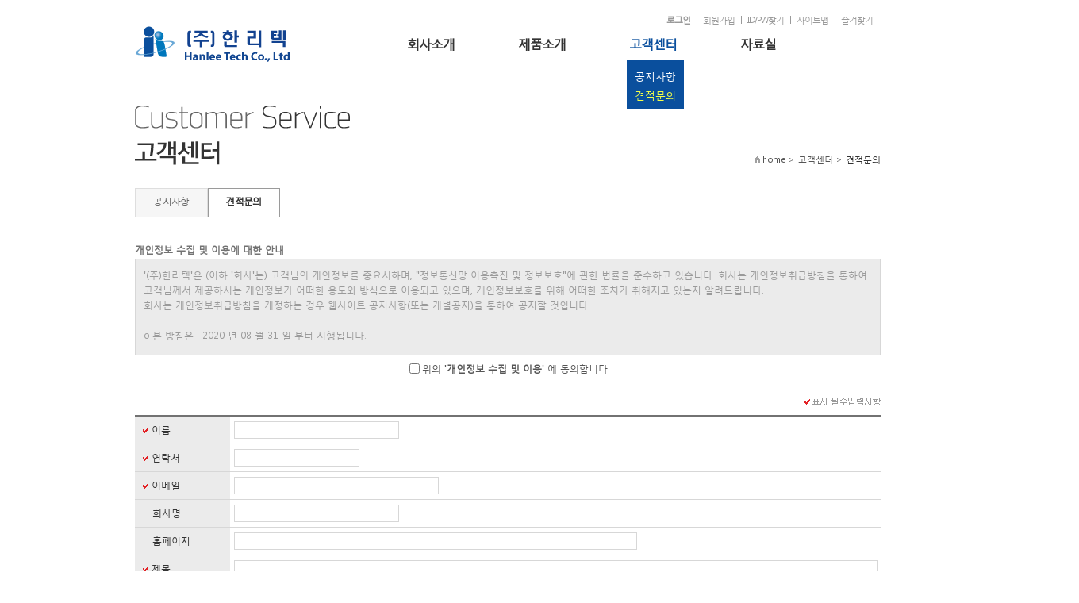

--- FILE ---
content_type: text/html; charset=euc-kr
request_url: http://hanleetech.com/board/write.html?pid=57&fno=8&PHPSESSID=8ece0d16abe2c4aec569f3de9b016853
body_size: 7017
content:
<!DOCTYPE html PUBLIC "-//W3C//DTD XHTML 1.0 Transitional//EN" "http://www.w3.org/TR/xhtml1/DTD/xhtml1-transitional.dtd">
<html xmlns="http://www.w3.org/1999/xhtml">
<head>
<title>견적문의 :: (주)한리텍</title>
<meta http-equiv="Content-Type" content="text/html; charset=euc-kr" />
<meta http-equiv="Content-Script-Type" content="text/javascript" />
<meta http-equiv="Content-Style-Type" content="text/css" />
<meta http-equiv="imagetoolbar" content="no" />
<meta http-equiv="keywords" content="웹프로모션,웹프로모션,웹,프로모션,검색엔진등록,검색엔진등록대행,검색엔진,홈페이지,등록,홍보,등록대행,판매,도메인,소스,과외중개사이트,링크포탈사이트,미니쇼핑몰,구인구직,전자지불무료연동,바탕화면 바로가기,솔루션,로그분석,신용카드 결제,쇼핑몰프로그램, 무료쇼핑몰, 게시판,지식판매,지식거래,컨텐츠거래,컨텐츠판매,컨텐트거래,컨텐트판매,프로그램소스, 웹프로그램, 설문조사, 그룹웨어,학원중개,학원강사, 회원관리,실명확인서비스,홈페이지제작나라,홈페이지제작게시판,홈페이지제작회사,홈페이지제작사이트,홈페이지제작정보,홈페이지제작방법,홈페이지제작업체,홈페이지제작문의,홈페이지제작닷컴,홈페이지제작하기,쇼핑몰제작, 쇼핑몰구축, 쇼핑몰솔루션, 인터넷 쇼핑몰제작 구축,홈페이지 빌더,프랜차이즈,아이디어,창업상담,신규창업,창업,부업,프랜차이즈,창업정보,신규창업,체인점,소자본창업,무점포창업,창업컨설팅,창업자료,창업서적,창업자금,창업속보" />
<link rel="stylesheet" type="text/css" href="/Libs/_style/rankup_style.css" />
<link rel="stylesheet" type="text/css" href="/design/skin/skin.css?d=12" />
<link rel="stylesheet" type="text/css" href="/Libs/_style/rankup_shop.css" />
<link rel="stylesheet" type="text/css" href="/design/site/site.css" />
<script type="text/javascript"> window.top.document.title = document.title </script>
<script type="text/javascript"> var domain = "http://"+ document.domain +"/"; </script>
<script type='text/javascript' src='/Libs/_js/require.js'></script>
<script type="text/javascript" src="/Libs/_js/prototype.js"></script>
<script type="text/javascript" src="/Libs/_js/jquery.min.js"></script>
<script type="text/javascript" src="/Libs/_js/form.js"></script>
<script type="text/javascript" src="/Libs/_js/common.js"></script>
<script type="text/javascript"> var $j = $J = jQuery.noConflict(); </script>
</head>
<body>

<div id="body_wrap" class="thema_1">
	<div id="header">
		<div id="header_box"></div>
				<div id="top_box">
					<div id="top_frame">
				<div class="logo">
					<table cellspacing='0' cellpadding='0' border='0'>
			<tr>
				<td><a href='http://hanleetech.com/main/index.html' target='_self'><img src='http://hanleetech.com/RAD/PEG/logo_15990230055723.png' width='204px' height='86px' border='0'></a></td>
			</tr>
			</table>				</div>
				<div class="right_box">
					<ul class="right">
						<li class="first"><a href="/rankup_module/rankup_member/login.html?PHPSESSID=8ece0d16abe2c4aec569f3de9b016853">로그인</a></li><li><a href="/rankup_module/rankup_member/join_intro.html?PHPSESSID=8ece0d16abe2c4aec569f3de9b016853">회원가입</a></li><li><a href="/rankup_module/rankup_member/find_login_info.html?PHPSESSID=8ece0d16abe2c4aec569f3de9b016853">ID/PW찾기</a></li>												<li><a href="/etc/sitemap.html?PHPSESSID=8ece0d16abe2c4aec569f3de9b016853">사이트맵</a></li>
						<li><a href="javascript:void(0)" onclick="rankup_favorite('http://hanleetech.com/', '장애인용품, 점자프린터, 독서확대기', this)">즐겨찾기</a></li>
					</ul>
				</div><!-- right_box End -->
				<div class="clear"></div>
			</div><!-- top_frame End -->

			<div id="gnb_frame">
			<center>
				<div class="gnb_wrap">
					<script type="text/javascript" src="/design/skin/css_menu.js"></script>
<style type="text/css">
@import url('/design/skin/css_menu.css');@import url('/design/top/gnb.css');
</style>
<div id="css_gnb_frame">
	<div class="mm_wrap">
		<ul class="mm"><li pid="1" off="회사소개" on="Company" class="first " hover="" onMouseOver="css_menu.over(this)" onClick="menu_handler(1);">회사소개</li><li pid="3" off="제품소개" on="Product" class="" hover="" onMouseOver="css_menu.over(this)" onClick="menu_handler(3);">제품소개</li><li pid="5" off="고객센터" on="Customer" class="hover" hover="hover" onMouseOver="css_menu.over(this)" onClick="menu_handler(5);">고객센터</li><li pid="7" off="자료실" on="Community" class="" hover="" onMouseOver="css_menu.over(this)" onClick="menu_handler(7);">자료실</li></ul>	</div>
	<div class="sm_box"><ul class="sm s1" style="display:none"><li class="first " hover="" onClick="menu_handler(8)">CEO인사말</li><li class="" hover="" onClick="menu_handler(12)">오시는길</li></ul><div class="clear"></div></div><div class="sm_box"><ul class="sm s3" style="display:none"><li class="first " hover="" onClick="menu_handler(16)">독서확대기</li><li class="" hover="" onClick="menu_handler(17)">점자프린터</li><li class="" hover="" onClick="menu_handler(18)">소프트웨어</li><li class="" hover="" onClick="menu_handler(19)">기타제품</li></ul><div class="clear"></div></div><div class="sm_box"><ul class="sm s5" style="display:"><li class="first " hover="" onClick="menu_handler(22)">공지사항</li><li class="hover" hover="hover" onClick="menu_handler(57)">견적문의</li></ul><div class="clear"></div></div><div class="sm_box"><ul class="sm s7" style="display:none"><li class="first " hover="" onClick="menu_handler(99)">카탈로그</li><li class="" hover="" onClick="menu_handler(100)">제품설명서</li><li class="" hover="" onClick="menu_handler(101)">유틸리티</li></ul><div class="clear"></div></div><div class="sm_box"><ul class="sm s76" style="display:none"><li class="first " hover="" onClick="menu_handler(77)">전체목록</li><li class="" hover="" onClick="menu_handler(78)">상품문의</li><li class="" hover="" onClick="menu_handler(79)">상품후기</li><li class="" hover="" onClick="menu_handler(80)">환불/반품/교환</li></ul><div class="clear"></div></div><div class="sm_box"><ul class="sm s33" style="display:none"><li class="first " hover="" onClick="menu_handler(81)">쇼핑정보</li><li class="" hover="" onClick="menu_handler(82)">회원정보</li></ul><div class="clear"></div></div><div class="sm_box"><ul class="sm s35" style="display:none"><li class="first " hover="" onClick="menu_handler(36)">로그인</li><li class="" hover="" onClick="menu_handler(37)">회원가입</li><li class="" hover="" onClick="menu_handler(38)">비밀번호변경</li><li class="" hover="" onClick="menu_handler(50)">ID/PASS찾기</li></ul><div class="clear"></div></div></div>
<script type="text/javascript"> css_menu.initialize('css_gnb_frame') </script>				</div><!-- gnb_wrap End -->
			</center>
			</div><!-- gnb_frame End -->
		</div><!-- top_box End -->
	</div><!-- header End -->
	<div class="clear"></div>


	<div id="content_wrap">
		<div id="left_wrap">
					<style type="text/css"> @import url('/design/left/lnb.css'); </style>
		<div id="left_menu">
			<pre></pre><pre></pre><pre></pre>
				<div class="l_tit_box">
					<h2><span><img src="/design/left/lnbt.14036779356621.png" /></span></h2>
				</div>
				<div class="l_menu_box">
					<ul id="css_lnb_frame" class="lmenu">
						
						<li><p pid="22" class="secon_m " hover="" onMouseOver="css_lnb.over(this)" onClick="menu_handler(22)"><span style=block;">공지사항</span></p></li>
						
						<li><p pid="57" class="secon_m hover" hover="hover" onMouseOver="css_lnb.over(this)" onClick="menu_handler(57)"><span style=block;">견적문의</span></p></li>
						
					</ul>
				</div>		<p class="con_navi"><img src="/design/skin/img/b_home.png" alt="홈" />home > 고객센터 > <span class="on_navi  tcolor">견적문의</span></p>
		</div><!-- left_menu End -->
		<div class="clear"></div>
		<script type="text/javascript" src="/design/skin/css_lnb.js"></script>
		<script type="text/javascript"> css_lnb.initialize('css_lnb_frame') </script>
		</div><!-- left_wrap End -->


		<div id="contents" class="">
			<div id="p_content_box">
				<script type="text/javascript"> direct_board = true </script>
<script type="text/javascript" src="/wysiwyg/wysiwyg.js"></script>
<script type="text/javascript" src="../rankup_module/rankup_builder/attachment.class.js"></script>

<style type="text/css">
#privacy {
	text-align: left;
	width:auto;
	height: 100px;
	overflow: auto;
	padding: 10px;
	border: #d7d7d7 1px solid;
	background-color: #ebebeb;
	line-height: 1.6em;
	scrollbar-highlight-color: #d7d7d7;
	scrollbar-shadow-color: #d7d7d7;
	scrollbar-arrow-color: #d7d7d7;
	scrollbar-face-color: #FFFFFF;
	scrollbar-3dlight-color: #FFFFFF;
	scrollbar-darkshadow-color: #FFFFFF;
	scrollbar-track-color: #FFFFFF;
}
</style>

<iframe name="post_frame" src="about:blank" style="width:100%;height:0" frameborder="0"></iframe>

<table width="940" cellpadding="0" cellspacing="0" border="0" align="center">
	<tr>
		<td>
			<form id="save_form" name="save_form" action="javascript:void(0)"><input type="hidden" name="PHPSESSID" value="8ece0d16abe2c4aec569f3de9b016853" />
				<input type="hidden" name="mode" value="save_article" />
				<input type="hidden" name="fno" value="8" />
				<table width="100%" cellpadding="0" cellspacing="0" border="0" >
				<tr>
					<td class="subtitle">개인정보 수집 및 이용에 대한 안내</td>
				</tr>
				<tr>
					<td align="center">
						<div id="privacy">
							<font color="#9a9a9a">'(주)한리텍'은 (이하 '회사'는) 고객님의 개인정보를 중요시하며, "정보통신망 이용촉진 및 정보보호"에 관한 법률을 준수하고 있습니다. 회사는 개인정보취급방침을 통하여 고객님께서 제공하시는 개인정보가 어떠한 용도와 방식으로 이용되고 있으며, 개인정보보호를 위해 어떠한 조치가 취해지고 있는지 알려드립니다.<br>회사는 개인정보취급방침을 개정하는 경우 웹사이트 공지사항(또는 개별공지)을 통하여 공지할 것입니다.<br><br>ο 본 방침은 : 2020 년 08 월 31 일 부터 시행됩니다.<br><br><br><strong>◆ 수집하는 개인정보의 항목</strong><br>회사는 회원가입, 상담, 서비스 신청 등등을 위해 아래와 같은 개인정보를 수집하고 있습니다.<br>ο 수집항목 : 이름, 아이디, 비밀번호, 자택 전화번호, 휴대전화번호, 이메일, 서비스이용기록, 쿠키, 접속IP정보<br>ο 개인정보 수집방법 : 홈페이지(회원가입, 고객게시판 등), 제휴사로부터의 제공<br><br><br><strong>◆ 개인정보의 수집 및 이용목적</strong><br>회사는 수집한 개인정보를 다음의 목적을 위해 활용합니다.<br>ο 서비스 제공에 관한 계약 이행 및 서비스 제공에 따른 요금정산<br>콘텐츠 제공, 구매 및 요금 결제, 요금추심<br>ο 회원 관리<br>회원제 서비스 이용에 따른 본인확인, 불량회원의 부정 이용 방지와 비인가 사용 방지, 가입 의사 확인,<span style="LETTER-SPACING: normal; FONT-FAMILY: 돋움, 'Segoe UI', sans-serif"></span></font> 
<p style="LETTER-SPACING: normal">&nbsp;</p>
<p style="LETTER-SPACING: normal"><font color="#b4b4b4">불만처리 등 민원처리, 고지사항 전달<br>ο 마케팅 및 광고에 활용<br>신규 서비스(제품) 개발 및 특화, 이벤트 등 광고성 정보 전달<br><br><br><strong>◆ 개인정보의 보유 및 이용기간</strong><br>회사는 개인정보 수집 및 이용목적이 달성된 후에는 예외 없이 해당 정보를 지체 없이 파기합니다.<br>단, 관계법령의 규정에 의하여 보존할 필요가 있는 경우 회사는 관계법령이 정한 일정한 기간 동안 회원정보를 보관합니다.</font></p>						</div>
					</td>
				</tr>
				<td height="35" align="center">
					<input type="checkbox" name="agree" required id="agree_yes" class="input_box" value="yes" message="개인정보 수집 및 이용안내에 동의하시기 바랍니다."><label for="agree_yes" style="line-heihgt:1.7em;vertical-align:bottom">위의 '<b>개인정보 수집 및 이용</b>' 에 동의합니다.</label>
				</td>
				</table>
				<br />
<div style="float:right"><img src="../design/skin/img/tag_require.png" /></div>
			<div style="height:22px">
				
			</div>
			<table width="100%" cellpadding="0" cellspacing="0" border="0" style="table-layout:fixed;">
			<col width="120" />
			<col width="*"/>
			<tr>
				<td class="Form_top" colspan="2">&nbsp;</td>
			</tr>
			
			
			<tr>
				<td class="Form_ess"><img src="../rankup_module/rankup_member/img/arrow.gif" /> 이름</td>
				<td class="Form_right" ><input type="text" name="name" required hname="이름" value="" style="width:200px" maxlength="10" class="simpleform" /> </td>
			</tr>
			<tr>
				<td class="Form_ess"><img src="../rankup_module/rankup_member/img/arrow.gif" /> 연락처</td>
				<td class="Form_right" ><input type="text" name="phone" required hname="연락처" option="phones" value="" style="width:150px" maxlength="50" class="simpleform" /> </td>
			</tr>
			<tr>
				<td class="Form_ess"><img src="../rankup_module/rankup_member/img/arrow.gif" /> 이메일</td>
				<td class="Form_right" ><input type="text" name="email" required hname="이메일" option="email" value="" style="width:250px" maxlength="50" class="simpleform" /> </td>
			</tr>
			<tr>
				<td class="Form_ess"><font>　</font>회사명</td>
				<td class="Form_right" ><input type="text" name="f4" hname="회사명" value="" style="width:200px" maxlength="100" class="simpleform" /> </td>
			</tr>
			<tr>
				<td class="Form_ess"><font>　</font>홈페이지</td>
				<td class="Form_right" ><input type="text" name="f5" hname="홈페이지" value="" style="width:500px" maxlength="250" class="simpleform" /> </td>
			</tr>
			<tr>
				<td class="Form_ess"><img src="../rankup_module/rankup_member/img/arrow.gif" /> 제목</td>
				<td class="Form_right" ><input type="text" name="subject" required hname="제목" value="" style="width:804px" maxlength="250" class="simpleform" /> </td>
			</tr>
			<tr>
				<td class="Form_ess"><img src="../rankup_module/rankup_member/img/arrow.gif" /> 내용</td>
				<td class="Form_right" ><textarea type="editor" nofocus name="f7" required hname="내용" style="width:810px;height:200px"></textarea> </td>
			</tr>
			
	<tr>
		<td class="Form_ess"><img src="../rankup_module/rankup_member/img/arrow.gif" /> 스팸방지코드</td>
		<td class="Form_right">
			<div id="tip" style="margin:0">아래 코드를 입력하십시오. <font color="gray">(코드 식별이 힘드실 때에는 코드를 클릭해 주시기 바랍니다.)</font></div>
			<table cellpadding="0" cellspacing="0">
			<tr>
				<td>
					<a id="confirm_image" onClick="confirm_code_reset()" title="클릭시 스팸방지코드가 갱신됩니다" /><img src="/Libs/_confirm/index.php" width="110" height="33" align="absmiddle" /></a>
				</td>
				<td width="10"></td>
				<td>
					<input type="text" id="keystring" name="keystring" required hname="스팸방지코드" class="simpleform" maxlength="6" />
				</td>
			</tr>
			</table>
		</td>
	</tr>
			</table>
				<div style="margin-top:10px;text-align:center">
					<a onClick="$write.submit(this, 'save_form', '입력하신 사항을 저장하시겠습니까?', true)"><input type="image" src="../Libs/_images/btn_save1.gif?PHPSESSID=8ece0d16abe2c4aec569f3de9b016853" /></a>
				</div>

			</form>

		</td>
	</tr>
</table>
<script type="text/javascript">
//<![CDATA[
Wysiwyg.createELM();
var $write = Object.clone($form);
$write.face = attachment.face;
$write.post = attachment.post;
$write.post_reset = attachment.reset;
$write.draw = function(infos) {
	$(this.face).value = infos.name;
	$(this.face+'_preview').innerHTML = '<font color="red">[첨부됨]</font>';
}
$write.method = 'post';
$write.url = '../board';
$write.handler = function(trans) {
	if(!trans.responseText.blank()) proc.response(trans);
	else {
		alert('저장되었습니다.');			//[추가] 랭크업 류혜미 2013.03.08
		location.reload();
	}
}
//]]>
</script>

<style type="text/css">
#zipcode_frame {position:absolute;border:1px solid;width:550px;height:500px;margin:-2px 0 0 2px;-webkit-overflow-scrolling:touch;z-index:51}
#zipcode_frame .close_wrap {position:relative;width:100%;/*z-index:1*/}
#zipcode_frame .close_wrap a {position:absolute;right:15px;top:15px}
</style>
<div id="zipcode_frame" style="display:none">
	<div class="close_wrap">
		<a onClick="rankup_post.close_post()"><img src="/rankup_module/rankup_member/img/btn_close.png" alt="닫기" /></a>
	</div>
</div>

<script src="http://dmaps.daum.net/map_js_init/postcode.v2.js"></script>
<script type="text/javascript">
//<![CDATA[
var rankup_post = {
	frame: null,
	spot:null,
	handler: null,
	zone: null,
	close_post: function() {
		this.frame.style.height = '500px'; //fix
		this.frame.hide();
		blind.remove();
		$esc.remove('rankup_post.close_post()');
	},
	open_post: function(frame, spot, handler, zone) {
		blind.draw();
		this.frame = $(frame);
		this.spot = spot;
		this.handler = handler || null;
		this.zone = $(zone) || null;

		this.draw();

		$esc.add('rankup_post.close_post()');
	},
	draw: function() {
		var self = this;
		var currentScroll = Math.max(document.body.scrollTop, document.documentElement.scrollTop);
		new daum.Postcode({
			oncomplete: function(data) {
				self.apply_post(data);
				self.close_post();
				document.body.scrollTop = currentScroll;
			},
			onresize: function(size) {
				self.frame.style.height = size.height +'px';
				blind.resizing();
			},
			width : '100%',
			height : '100%'
		}).embed(this.frame);

		this.frame.show();

		if(this.spot==undefined) this.spot = 'post_spot';
		var offset = $(this.spot).positionedOffset();
		this.frame.setStyle({
			left: offset.left + 'px',
			top: offset.top + 'px'
		});
	},
	apply_post: function(data) {
		//도로명주소
		if(data.userSelectedType=='R') {
			/**
			 * v2 → v1 conversion
			 */
			data.address1 = data.roadAddress;
			var extraRoadAddr = '';

			// 법정동명이 있을 경우 추가한다.
			if(data.bname !== ''){
				extraRoadAddr += data.bname;
			}
			// 건물명이 있을 경우 추가한다.
			if(data.buildingName !== ''){
				extraRoadAddr += (extraRoadAddr !== '' ? ', ' + data.buildingName : data.buildingName);
			}
			// 도로명, 지번 조합형 주소가 있을 경우, 괄호까지 추가한 최종 문자열을 만든다.
			if(extraRoadAddr !== ''){
				extraRoadAddr = '(' + extraRoadAddr + ')';
			}
			data.address2 = extraRoadAddr;
			data.address = data.roadAddress + (extraRoadAddr ? ' '+extraRoadAddr : '');
			/**
			 */
		}
		//지번주소(J)
		else {
			data.address = data.jibunAddress;
			data.address1 = data.jibunAddress;
			data.address2 = '';
		}

		//우편번호 5자리 교체 - 2015.07.20 added by kurokisi
		var ddate = new Date(), today = new Date(); ddate.setFullYear(2015, 7, 1); //2015-08-01 기준
		var zipcode = (today.getTime()>=ddate.getTime()) ? data.zonecode : data.postcode1 +'-'+ data.postcode2;

		if(this.zone) {
			this.zone.select('input[id="zipcode"]')[0].value = zipcode;
			this.zone.select('input[id="addrs1"]')[0].value = data.address1;
			this.zone.select('input[id="addrs2"]')[0].value = data.address2;
			this.zone.select('input[id="addrs2"]')[0].focus();
		}
		else {
			$('zipcode').value = zipcode;
			$('addrs1').value = data.address1;
			$('addrs2').value = data.address2;
			$('addrs2').focus();
		}

		// 핸들러
		if(this.handler!=null) eval(this.handler);
	}
}
//]]>
</script>
							</div><!-- p_content_box End -->
			<div class="clear"></div>
		</div><!-- contents End -->
		<div class="clear"></div>
	</div><!-- content_wrap End -->



	<div id="footer" class="fbg_col">
				<div class="footer_line">
			<div>
						<a href="/etc/agreement.html?PHPSESSID=8ece0d16abe2c4aec569f3de9b016853">이용약관</a> &nbsp;<font color="#666">|</font>&nbsp;
				<a href="/etc/privacy.html?PHPSESSID=8ece0d16abe2c4aec569f3de9b016853"><b>개인정보처리방침</b></a> &nbsp;<font color="#666">|</font>&nbsp;
								<a href="/etc/email_reject.html?PHPSESSID=8ece0d16abe2c4aec569f3de9b016853">이메일주소 무단수집 거부</a>
							</div>
		</div>
				<div class="copyright" >
					<table width="100%" cellpadding="0" cellspacing="0" border="0">
				<tr valign="top">
										<td>
						<br>(주)한리텍&nbsp; |&nbsp; 서울특별시 송파구 오금로 35길 8, 611호(동인트루빌, 오금동)&nbsp; |&nbsp; 대표자:이재철<div>TEL:02-400-3172 |&nbsp; FAX:02-400-3192&nbsp; |&nbsp; MAIL:info@hanleetech.com&nbsp; |&nbsp; 사업자등록번호:215-86-59714</div><div><br></div><div>copyright ⓒ 한리텍 Co. Ltd. All rights reserved.<br></div>					</td>
				</tr>
			</table>
					</div><!-- copyright End -->
	</div><!-- footer End -->

</div><!-- body_wrap End -->
<script>
  (function(i,s,o,g,r,a,m){i['GoogleAnalyticsObject']=r;i[r]=i[r]||function(){
  (i[r].q=i[r].q||[]).push(arguments)},i[r].l=1*new Date();a=s.createElement(o),
  m=s.getElementsByTagName(o)[0];a.async=1;a.src=g;m.parentNode.insertBefore(a,m)
  })(window,document,'script','//www.google-analytics.com/analytics.js','ga');

  ga('create', 'UA-26155224-50', 'auto');
  ga('send', 'pageview');

</script></body>
</html>


--- FILE ---
content_type: text/html; charset=euc-kr
request_url: http://hanleetech.com/wysiwyg/se2/smart_editor2_inputarea.html
body_size: 247
content:
<!DOCTYPE html>
<html lang="ko">
<head>
<meta charset="utf-8">
<title>Smart Editor&#8482; WYSIWYG Mode</title>
</head>
<body class="se2_inputarea" style="height:0;-webkit-nbsp-mode:normal" onblur="parent.parent.Wysiwyg.submit_start()"></body>
</html>

--- FILE ---
content_type: text/css
request_url: http://hanleetech.com/design/skin/skin.css?d=12
body_size: 7526
content:
@font-face {
	font-family: 'NanumBrush';
	src: url('../../Libs/_style/font/NanumBrush.eot'); /* ie */
	src: local('@'),
		url('../../Libs/_style/font/NanumBrush.woff') format('woff'), /* ff, ch */
		url('../../Libs/_style/font/NanumBrush.ttf') format('truetype'); /* ff, ch, sf, op */
}
/**************공통 설정 css**************/
/*style reset*/
dl,dd{margin:0;padding:0;}

/*base*/
.hidden{display:none;}
a{letter-spacing:-1px;}
h2,h3,h4,dd{margin:0}
fieldset{border:0;margin:0;padding:0;}
legend, caption{width:0;height:0;line-height:0;position:absolute;left:-9999px;}

/*상하좌우 여백 및 높이 공통 적용 style*/
.h5{height:5px;}
.h10{height:10px;}
.h15{height:15px;}
.h20{height:20px;}
.h30{height:30px;}
.mb10{margin-bottom:10px}
.mb20{margin-bottom:20px}
.mb30{margin-bottom:30px}

.clear{clear:both}
.test{border:1px solid red}


/**************회사소개 전체 페이지 시작**************/

/*공통 상단*/
#link_wrap {height:475px;overflow:hidden}
#link_list{height:475px;white-space:nowrap;margin:0;padding:0;}
#link_list li {height:475px;margin:0;float:left;border:0px blue solid}
#link_list li a {display:block;width:1000px;height:475px;}

#link_tab{float:right;position:absolute;right:10px;bottom:10px;z-index:10;}
#link_tab li{float:left;width:12px;height:12px;border-radius:5px;margin-left:5px;opacity:0.5;filter:alpha(opacity=50);cursor:pointer;}
#link_tab li.choice{opacity:1;filter:alpha(opacity=100);}

#link_tab li span{float:left;text-indent:-9999px;overflow:hidden;_height:0;}

/*브라우저별 가로 스크롤 수정 2013.05.07 수정*/
html {overflow-x: hidden;/*min-width:1028px;*/}
body{/*overflow-x:hidden;overflow-y:hidden;*/}
#body_wrap{width:100%;min-width:1028px;}

#header{position:relative;z-index:2;width:100%}
	#header_box {background:#fff;height:30px}
	#top_box{width:940px;margin:0 auto;position:relative;min-height:80px}
		#top_frame{margin:0 auto;}
			.logo{margin-top:-25px}
			.logo a{display:inline-block;}

		.right_box{position:absolute;right:2px;top:10px;/*margin-top:20px;*/}
			.right_box .right li{float:left;vertical-align:top;height:16px;padding:4px 8px 1px;background:url('img/common/t_line.png') no-repeat 0 5px;line-height:13px}
			.right_box .right li{line-height:13px\9;}
			.right_box .right li.first{background:none;border:0px solid #cdcfd2;margin-right:0px}
			.right_box .right li.first img{}
			.right_box .right li.first a{color:#9a9a9a;font-weight:bolder;}
			.right_box .right li a{float:left;padding-top:0px;font-size:11px;font-family:"돋움",  dotum, "맑은 고딕", "Malgun Gothic", "Segoe UI", sans-serif;color:#9a9a9a}


		#gnb_frame{position:absolute;top:30px;right:0;margin-left:88px;z-index:10}
		.head_bottom_line_bg{position:absolute;left:0;bottom:-1px;width:100%;height:1px;background-image:url('img/header_bottom_line_bg.png');background-position:left top;background-repeat:repeat;z-index:-1}
/*메인 우측 Qr Code*/
#m_qr{position:absolute;top:-10px;right:-88px;width:78px;}
.qr_code img{/*margin:1px 0 5px 0*/}

/*우측 퀵배너*/
#quick_banner{margin-top:170px;margin-left:-34px;z-index:10;}
#quick_banner table{border:1px solid #d9d9d9}
	.quick_tit{
		width:80px;line-height:18px;padding:0 0 3px;height:16px;font-weight:bold;text-align: center;display:inline-block; color: #fff;font-size:11px;
		-moz-border-radius: 4px;/*파이어폭스*/
		-webkit-border-radius: 4px;/*웹킷기반 브라우저 구글크롬 사파리*/
		border-radius:4px;/* 오페라 10.5이상 */
	}
	.quick_tit{padding-top:4px\9;height:15px\9;}
	.quick_tit{.padding-top:1px;.height:18px;}
	:root .quick_tit{padding-top:1px\0/IE9;height:18px\0/IE9;}
	.qr_code{border:1px solid #d9d9d9;background-color:#fff;text-align:center;padding-bottom:5px;margin-top:10px;}

#visual_frame{width:100%;position:relative;z-index:1}
	.visual_twrap{position:absolute;top:0;left:0;width:100%;height:127px;background:url('img/main/shadow_t.png') repeat-x left top;z-index:2;}
	.visual_bwrap{position:absolute;bottom:0;left:0;width:100%;height:127px;background:url('img/main/shadow_b.png') repeat-x left bottom;z-index:2;}
	.visual_f{text-align:center;overflow:hidden;z-index:3;position:relative;}


/*Main Page*/
#main_container{float:left;width:100%;margin-top:0px;font-size:12px;line-height:1.5em;padding:30px 0 0px 0;} 
#main_cont{position:relative;width:100%;margin:0 auto;}
	#container_frame{width:100%;margin:0 auto;}
	.more{float:right;}
	.article li a,.p_text a{color:#666666;}


	/*Main Contents */
/*메인컨텐츠 그룹핑*/
.main_con_top_box,.main_con_bottom_box,.main_con_bottom_right,.main_con_bottom_left{overflow:hidden;}
.main_con_top_box{height:210px;}
.main_con_bottom_left{float:left;width:220px;}
.main_con_bottom_right{float:right;width:710px;margin-top:10px}
.gallery_board_wrap{float:left;}


/* 메인배너 */
.main_visual_ban1{width:100%;}
	.main_visual_ban1 .main_ban{width:1100px;margin:0 auto;}
	.main_visual_ban1 .main_ban .main_ban1  {float: left;width:385px;margin:0 auto;}
	.main_visual_ban1 .main_ban .main_ban2  {float: left;width:335px;margin:0 auto;}
	.main_visual_ban1 .main_ban .main_ban3  {float: left;width:380px;margin:0 auto;}
	.main_visual_ban1 .main_ban .main_ban4  {float: left;width:1100px;margin:0 auto;}
	.main_visual_ban1 .main_ban .main_ban5  {float: left;width:1100px;margin:0 auto;}
	.main_visual_ban1 .main_ban .main_ban4  {float: left;width:1100px;margin:0 auto;}

.main_visual_ban2{width:100%}
	.main_visual_ban2 .main_ban {width:1100px;margin:0 auto;}
		.main_visual_ban2 .main_ban .main_ban1 {float:left;width:374px;height: 194px;border: 3px #ececec solid;}
		.main_visual_ban2 .main_ban .main_ban2 {float:left;width:341px;}
		.main_visual_ban2 .main_ban .main_ban3 {float:left;width:380px;}
		.main_visual_ban2 .main_ban .b_info {width:356px;}
		.main_visual_ban2 .main_ban .b_info img:hover {opacity:0.7;}
		.main_visual_ban2 .main_ban .b_info li {float:left;width:362px;margin:10px 10px 0px 25px;}
		.main_visual_ban2 .main_ban .b_title {margin:10px 0 5px}
		.main_visual_ban2 .main_ban .b_title a {font-weight:bold;color:#666666;font-size:13px;}
		.main_visual_ban2 .main_ban .b_text {color:#9a9a9a;font-size:11px;text-overflow:ellipsis;overflow:hidden;height:34px;width:162px;}



/*메인 문자 상담*/
.main_sms{float:left;width:220px;margin-right:10px}

/*제품*/

/*메인배너 */
.ban_group1{float:right;width:220px}
	.mban1{margin-bottom:10px}
.m_banner3{}
.ban_group2{clear:both;overflow:hidden;padding-top:10px}
	.main4,.main5{float:left}
	.main5{margin-left:10px}
	.main6{float:right;margin-left:10px}
.m_banner7{background-color:#f7f7f7;margin-top:10px;padding:0 37px 0 24px;border:1px solid #d9d9d9;border-width:1px 0px 1px 0px}

/*갤러리게시판*/
#gallery_frame{float:left;position:relative;width:561px;margin-right:0px;}
#gallery_frame h2{margin:0;padding-bottom:14px}
#gallery_frame h2 img{display:inline-block;vertical-align:top;}
#gallery_frame .more{position:absolute;top:23px;right:19px}
	.gall_ img{clear:both;}
	.gall_img{width:561px;overflow:hidden}
	.gall_img li{float:left;position:relative;width:120px;margin-right:10px;overflow:hidden;vertical-align:top;}
	.gall_img li a{display:inline-block;vertical-align:top;width:100%;line-height:125%}
	.gall_img li.end{margin-right:0;}

	.gall_img dt{display:inline-block;vertical-align:top;width:120px;height:63px;}
	.gall_img dt img{width:120px;height:63px;vertical-align:top;}
	.gall_img dd{clear:both;float:left;width:120px;overflow:hidden;text-align:left;padding:1px 0 0px;margin:0;}
	.tit_txt a{font-size:12px;color:#333;font-weight:bold;text-align:center;line-height:120%;}


/*공지사항*/
#board_frame{float:right ;position:relative;width:182px;height:147px;padding:19px 17px 19px 19px;background-color:#fff;border:1px solid #d9d9d9;}
#board_frame .more{position:absolute;top:23px;right:19px}
	.tab_wrap{float:left;position:relative;padding-bottom:10px}
	.tab_wrap li{position:relative;float:left;display:inline;font-weight:bold;height:16px;padding:0 0 0 10px;text-align:center;cursor:pointer;font-size:14px;font-weight:bold}
	.tab_wrap li img.line_tab{padding-left:10px;vertical-align:-1px}
	.tab_wrap li.tab1{padding-left:0}
	.tab_wrap li.tab3{padding-right:10px;}

	.article{clear:both;overflow:hidden}
	.article li{}
	.subject{float:left;font-size:13px;padding-top:5px;width:182px;padding-left:10px;background:url('img/bullet/bl_list.gif') no-repeat 0 13px;}
		.subject a{font-size:13px;display:inline-block;width:282px;white-space:nowrap;overflow:hidden;text-overflow:ellipsis;line-height:1.5em;letter-spacing:-0.05em}
		.wdate{float:right;color:#fff; opacity:0.5;filter: alpha(opacity=50); font-size:11px;;padding-top:1px;}


/*하단배너*/
		.main_banner1{width:320px;overflow:hidden;}
			.main_banner1 img{max-width:320px;width: expression( this.clientWidth > 319 ? "320px" : "auto" )}
		.main_banner2{width:320px;overflow:hidden;}
			.main_banner2 img{max-width:320px;width: expression( this.clientWidth > 319 ? "320px" : "auto" )}
			.banner_box{float:left;width:320px;}
			.banner_box li.left{float:left;border-right:1px solid #d9d9d9;height:45px;}
			.banner_box li.right{float:right;}
		.main_prd_banner{width:280px;overflow:hidden;}
			.main_prd_banner img{max-width:280px;width: expression( this.clientWidth > 499 ? "500px" : "auto" )}
		.main_banner3{width:280px;overflow:hidden;}
			.main_banner3 img{max-width:280px;width: expression( this.clientWidth > 499 ? "500px" : "auto" )}

/*Footer*/
#footer{clear:both;width:100%;height:100%;background:#e1e1e1}
	.footer_line{width:940px;text-align:center;padding:40px 0 10px;margin:0 auto;border-top:0px solid #d9d9d9}
	.footer_line div{width:940px;margin:0 auto;text-align:right;font-size:12px;color:#fff;font-weight:bold;}
	.footer_line div a{font-size:12px;color:#666;font-weight:bold}
	.copyright{width:940px;margin:0px auto 40px;color:#666;}


/*메인 Login,Logout*/
#login_wrap {position:relative;width:940px;margin:0 auto;z-index:5;}
	#login_frame{position:absolute;width:202px;background:url('img/common/main_login_top.png') no-repeat 1px top;z-index:11;}
	#login_frame dl{position:relative;padding:0 10px;margin:10px 0 0;}
	#login_frame span{font-size:11px;letter-spacing:-1px;}

	.login_bg{position:relative;width:202px;height:120px;background:url('img/common/main_login_b.png') no-repeat 1px bottom;line-height:1.5em;}
	.h_tit{width:195px;height:14px;padding:6px 0 0 5px;background-image:url('img/main/shadow_login.png');background-repeat:repeat-x;background-position:left top;z-index:12;
					-moz-border-radius: 5px;/*파이어폭스*/
					-webkit-border-radius: 5px;/*웹킷기반 브라우저 구글크롬 사파리*/
					border-radius:5px;/* 오페라 10.5이상 */
					/*behavior: url(../design/skin/ie-css3.htc);/*for IE*/
	}

	.strong_t{font-weight:bold;}
	.gsubject{padding-top:5px;}
	.g_find{margin-top:5px;}
	.g_find img,.g_find_out img{padding:0 4px;}

	.login_box{position:relative;left:0;top:0;}
		.id_input,.pw_input{width:120px;}
		.input_text{width:118px;height:16px;border:1px solid #bebebe;margin:0 0 6px 0;.margin:0 0 2px 0}

		.b_login{position:absolute;right:10px;top:-1px;width:56px;height:47px;z-index:10;}
		.b_login input{position:absolute;right:0;top:0;width:56px;cursor:pointer;}

		.b_login input.submit{width:56px;height:47px;background:url('img/common/btn_main_login.png') no-repeat;padding:0;text-indent:-100em;line-height:0;border:0px;overflow:hidden;cursor:pointer;}

		.g_find_out{border-top:1px solid #bebebe;padding-top:5px;}

		.logout{height:34px;font-size:11px;}
		.time_t{color:#9A9A9A;font-size:11px;letter-spacing:0;border-top:1px #dedede dotted;padding-top:4px;font-family:dotum;}
		.m_name{color:#000;display:inline-block;font-weight:bold;padding:5px 0 10px}
		.l_text{display:inline-block;padding:5px 0 10px}

		#consul{width:220px;height:210px;background-color:#ffffff}
		#consul h2{width:200px;height:21px;padding:12px 0 0 20px;}
		.sms_box{padding:20px;width:178px;height:135px;border:1px solid  #d9d9d9;}
		.box_input{margin:0px auto 11px;background-color:#eaeaea;width:166px;font-size:11px;text-align:left;letter-spacing:-1px;padding:6px 5px 3px;color:#bebebe;}

		.info_input{position:relative;text-align:left;padding-left:0px;}
		.con_tit{font-size:11px;margin-bottom:2px;}
		.con_tit input{width:90px;height:13px;border:1px solid #eaeaea;}
		.con_tit label{width:40px;display:inline-block;vertical-align:top;}
		.info_input .tcolor{font-size:11px;margin-bottom:2px;}
		.info_input .tcolor input{width:90px;height:13px;border:1px solid #eaeaea;}
		.info_input .tcolor label{width:40px;display:inline-block;vertical-align:top;}

		.btn_send{position:absolute;right:0px;top:0;width:37px;height:37px;}




/*Sub page Common*/
#sub_visual_frame{position:relative;width:100%;margin-bottom:0x;z-index:1;}
	.img_visual{width:940px;margin:0 auto;}
	.visual_f{text-align:center;}

#content_wrap{width:940px;padding:30px;margin:0 auto 10px;min-height:600px;height:auto!important;height:600px;}

	/*서브페이지 타이틀*/

#left_menu{position:relative;width:940px}
.l_menu_box .l_tit_box{}
.l_menu_box #css_lnb_frame{position:relative;width:940px;height:36px;}
	.l_menu_box .lmenu li{float:left;height:34px}
.l_menu_box .lmenu p.secon_m span{display:block;min-width:70px;height:27px;padding:8px 10px 0;font-weight:normal;letter-spacing:-0.05em;font-size:12px;text-align:center;cursor:pointer}
.l_menu_box .lmenu p.secon_m.hover span{overflow:hidden;height:28px;padding:8px 10px 0 9px;font-weight:bold}
.l_menu_box .third_m{display:none}
.lmenu p.secon_m{border-bottom:0px!important}

.page_tit{width:100%;min-height:70px;background:url(img/sub_tit-bg.jpg) repeat-x 0 0}
	.l_tit{font-size:30px;letter-spacing:-0.05em;line-height:normal}
	.l_tit2{font-size:18px;letter-spacing:0;font-weight:normal}
	.l_menu_box{margin-top:29px}



	/*Right Content Top*/
		#contents{}
			.content_full{width:100%;}/*좌측메뉴 비사용 시 content size*/
			.content_right{float:right;width:940px;}/*좌측메뉴 사용 시 content size*/

			#con_top_box{position:relative;width:100%;display:none;line-height:1.5em;margin:0 0 20px;}
				.h_title{width:100%;color:#333333;line-height:1.5em}
				.sub_h3{padding:0 0 14px 10px;font-weight:bold;font-size:20px;line-height:1.3em}
					.sub_h3{padding:0 0 8px 10px\9;line-height:1.5em\9}/*ie8*/
					.sub_h3{.}/*ie6,7*/
					:root .sub_h3{padding:0 0 14px 10px\0/IE9;line-height:1.3em\0/IE9}/*ie9*/

				.sub_tit{float:left;display:block;width:4px;vertical-align:top;height:16px;overflow:hidden;margin-top:6px;
								-moz-border-radius: 10px;/*파이어폭스*/
								-webkit-border-radius: 10px;/*웹킷기반 브라우저 구글크롬 사파리*/
								border-radius:10px;/* 오페라 10.5이상 */
				}
					.sub_tit{margin-top:3px\9}/*ie8*/
					.sub_tit{.margin-top:6px\9}/*ie6,7*/
					:root .sub_tit{margin-top:6px\0/IE9}/*ie9*/

				.sub_img{display:block;padding-bottom:3px;}
				.con_navi{position:absolute;right:0;top:62px;font-size:11px;}
				.con_navi img{padding-right:2px}
				.on_navi{font-size:11px;}

	/*Paging*/
		#paging ul li{margin:0 3px;width:23px;line-height:1.5em;vertical-align:middle;}
		#paging ul li img{display:inline-block;padding-top:6px;vertical-align:middle;}
		#paging ul li.num .on{background:#ededed;color:#333;vertical-align:top;font-weight:bold;}
		#paging ul li.num{padding:5px 0;vertical-align:middle;text-align:center;}
		#paging ul li.num a{width:23px;height:21px;padding-top:2px;text-align:center;display:inline-block;border:1px solid #dcdcdc;background:#ffffff;color:#959595;font-size:12px;font-weight:normal}

			#paging ul li.num a{height:18px\9;padding-top:5px\9}/*ie8*/
			#paging ul li.num a{.height:20px;.padding-top:3px}/*ie6,7*/
			:root #paging ul li.num a{height:21px\0/IE9;padding-top:2px\0/IE9}/*ie9*/

/*본문 페이지*/
	#p_content_box{width:100%;margin-top:30px;background-color:#ffffff}
	#p_content_box img{display:inline-block;max-width:100%;max-width /*\**/:auto\9;.max-width: 100%;}
	*html #p_content_box img{width: expression( this.clientWidth > 939 ? "940px" : "" );}/*IE6*/
	:root #p_content_box img{max-width: 100%\0/IE9;}/*IE9*/

	#p_content_box td img{max-width:940px;max-width /*\**/:940px\9;.max-width: 940px;}
	:root #p_content_box td img{max-width: 100%\0/IE9;}/*IE9*/

		#con_body{width:940px;margin:0 auto;}
		.Form_box{display:block}
		/*Tab Style*/
		.third_tabs{float:left;width:940px;margin:-20px auto 30px;border-top:0px solid #d7d7d7;line-height:1.5em;padding-top:1px;padding-left:1px}
		.third_tabs li{float:left;background-color:#fff;text-align:center;margin-top:-1px;margin-left:-1px;display:inline-block;}

		.third_tabs li a{font-size:12px;vertical-align:top;display:inline-block;min-width:120px;height:10px;padding:6px 10px 14px;padding:8px 10px 12px\9}
		:root .third_tabs li a{padding:6px 10px 14px\0/IE9}/*ie9*/
		.third_tabs li.tab_choice a{font-weight:bold;letter-spacing:0}

		/*Search Style*/
		#search_frame{clear:both;width:100%;height:40px;line-height:1.5em;}
			.search_box{width:100%;height:20px;padding:10px 0;background:#ebebeb;margin:0;overflow:hidden;}
			.s_text{float:left;width:370px;color:#9a9a9a;margin-left:10px;}
			.sear_num{font-weight:bold;color:#323232;letter-spacing:0;}
			.s_input{float:right;text-align:right;width:320px;vertical-align:top;margin-right:10px;}
			.search_input{vertical-align:top;height:15px;}
			.p_btn{vertical-align:top;margin-top:1px;cursor:pointer;width:48px;height:20px;text-indent:-100em;line-height:0;border:0px;overflow:hidden;background:url('img/button/btn_search.gif') no-repeat;}

	/*리스트형*/
	#list_result_frame{clear:both;line-height:1.5em;}
		.list_result {border-bottom:1px solid #323232;}
		.list_result thead tr{height:30px;}
		.list_result tbody td{background-color:#fff;}
		.table_h tr th{background-image:url('img/sub/table_line.png');background-repeat:no-repeat;background-position:right top;padding-bottom:3px;}
			.table_h tr th{vertical-align:bottom\9;padding:4px 0 4px\9}/*ie8*/
			.table_h tr th{.vertical-align:top;.padding:6px 0 0;.height:24px;.text-align:center;}/*ie6.7*/
			:root .table_h tr th{vertical-align:top\0/IE9;padding:5px 0 3px\0/IE9}/*ie9*/
		.table_h tr th.end{border-right:none}

		.list_result tbody td{padding:12px 6px;border-bottom:1px solid #ebebeb;}
		.list_num{color:#9a9a9a;text-align:center;font-family:"Futura Hv BT";}

		.list_img{text-align:center}
		.l_img_bg{display:block;width:240px;height:240px;padding-top:1px;background:#ebebeb;}
		.l_img_bg img{width:238px;height:238px;}

		.list_text h4.prd_list_t{color:#111111;font-size:16px;}
		.sub_text{color:#333333;font-size:12px;height:82px;margin:9px 0;line-height:1.46em;overflow:hidden;}

	/*갤러리 리스트형*/
	.listgal_result_frame{clear:both;}

	.product_list{float:left;width:100%;border-bottom:1px solid #d7d7d7;margin-bottom:10px;}
	.product_list .end{margin-right:0}
	.prd_con{float:left;width:300px;margin-right:20px;padding-bottom:10px;background-color:#fff;}

	.product_tit{width:300px;height:30px;line-height:30px;text-align:center;margin-bottom:10px;overflow:hidden;font-size:15px;}
	.product_list .product_tit span{display:block;width:300px;overflow:hidden;text-overflow:ellipsis;white-space:nowrap;font-weight:bold;padding-top:1px;text-shadow:0 0 2px #000;opacity:0.6; filter : alpha(opacity="70"); line-height:2.3em}

	.l_img_bg2{display:block;width:300px;height:300px;padding-top:1px;background:#ebebeb;text-align:center;padding-top:1px;}
		.l_img_bg2 img{width:298px;height:298px;}

		.sub_text2{color:#9a9a9a;font-size:11px;margin:5px 0; line-height:1.3em;height:42px;overflow:hidden;}
		.btn_group{vertical-align:top;height:20px;}
		.btn_group a{display:inline-block;}

	.l_end{border-bottom:1px solid #323232;} /*제품리스트 하단 border*/

	/*뷰페이지*/
	.prd_info{line-height:1.5em;}
		.pic_box{float:left;position:relative;width:400px;height:400px}
		.pic{height:/*240*/400px;background:#ebebeb;text-align:center;}
		.pic img{width:398px;height:398px;padding-top:1px;}
		.util{position:absolute;left:0;bottom:0;width:68px;height:20px;cursor:pointer;}
		.fsh_gall{padding:20px 0;text-align:center}

		.info_box{float:right;width:520px}
		.info_box .product_tit{width:510px;text-align:left;font-weight:bold;padding-left:10px;overflow:hidden}
		.prd_info .product_tit span{display:block;font-weight:bold;padding-top:1px;/*text-shadow:0 0 2px #000;opacity:0.6;*/ filter : alpha(opacity="70"); line-height:2.1em;font-size:15px;}
			.prd_info .product_tit span{padding-top:2px\9;}/*ie8*/
			:root .prd_info .product_tit span{padding-top:1px\0/IE9;}/*ie9*/

		.info_box .btn_group{text-align:right;}

		.sub_text3{min-height:115px;height:auto !important;height:125px;padding-left:5px;padding-bottom:10px;border-bottom:1px solid #ebebeb;color:#333333;font-size:12px;margin-bottom:5px; line-height:1.5em}
		.prd_detail{clear:both;border-bottom:1px solid #323232}

		.prd_tabs{width:100%;border-left:1px solid #d7d7d7;border-bottom:1px solid #d7d7d7;display:inline-block;height:30px;margin:0 0 10px;line-height:1.5em;}
			.prd_tabs li{float:left;width:100px;text-align:center;border-top:1px solid #d7d7d7;border-right:1px solid #d7d7d7;display:inline-block;height:30px;opacity:0.6;filter: alpha(opacity=60);}
			.prd_tabs li a{display:inline-block;width:100%;height:25px;padding:5px 0 0;font-size:12px;vertical-align:top;}
				.prd_tabs li a{height:22px\9;padding-top:8px\9}/*ie8*/
				.prd_tabs li a{.height:25px;.padding-top:5px}/*ie6,7*/
				:root .prd_tabs li a{height:25px\0/IE9;padding-top:5px\0/IE9}/*ie9*/

			.prd_tabs li.first_tab{border-left:none;}
			.prd_tabs li.ptab_choice{opacity:0.95;filter: alpha(opacity=95);}
		.prd_txt{margin-bottom:20px;color:#9a9a9a;font-size:11px;}

		.content_right .prd_txt img{display: inline-block; max-width: 100%;max-width /*\**/:none\9;.max-width: 100%;}/*좌측메뉴 사용 시 이미지 사이즈 최대값*/
		:root .content_right .prd_txt img{max-width: 100%\0/IE9;}


	/*팝업*/
	#pop_frame{width:/*650*/550px;height:/*520*/585px;padding-top:5px;padding-left:5px}
		.prd_bg{position:relative;width:/*645*/545px;height:/*515*/580px;background:#ffffff;}
		.close_btn{position:absolute;right:5px;top:5px;}
		.prd_view{padding-top:10px;}
			.prd_view h2 span{padding-left:20px;display:block;}
			.prd_name{font-size:20px;color:#38556a;letter-spacing:-1px;}
			.prd_s_name{color:#8f9193;letter-spacing:-1px;}

			.thumb_img{text-align:center;}
			.thumb_list{background:url('img/sub/sum_list_bg.png') no-repeat left top;height:55px;width:650px;margin:0 auto;padding-left:2px;}
			.thumb_list li{float:left;margin-top:7px;padding:0 3px;height:37px;}
			.thumb_list span{display:inline-block;width:60px;height:37px;background:#383838;text-align:center;padding-top:3px;}
			.thumb_list span img{width:54px;height:54px;}
			 li.trans_btn{vertical-align:middle;}
			 li.trans_btn a{display:inline-block;vertical-align:middle;height:24px;padding-top:13px;}


/*갤러리형 메뉴 A형, B형*/
	.photo_frame{width:100%;padding-bottom:20px;line-height:1.5em;}
	.photo_frame dd span{display:block;}
	.photo_frame dd{font-size:11px;color:#9a9a9a;}
	.photo_a,.photo_b{float:left;}

	/*갤러리 A형*/
	.photo_a dt{float:left;margin-right:20px;}
	.photo_a dd{float:left;}

	/*갤러리 B형*/
	.photo_b dt{float:right;margin-left:20px;}
	.photo_b dd{float:left;}

	.busi_info{width:699px;text-align:left;}
	.busi_info .info_txt{letter-spacing:-0.05em;}

	.info_title{line-height:1.4em;margin-bottom:7px;font-weight:bold}
	.bullet_img{vertical-align:top;margin-top:6px;.margin-top:6px;}
	.info_txt{font-size:11px;line-height:1.6em;color:#9a9a9a;}

/*갤러리 C형*/
	.photo_c{width:470px;}
	.photo_c dt{float:left;width:170;margin-right:15px;}
	.photo_frame2{float:left;line-height:1.5em;}
	.photo_frame2 dd span{display:block;}

	.busi_info2{float:left;width:270px;text-align:left;}
	.busi_info2 .info_txt{letter-spacing:-0.05em;}

/*갤러리 D형*/
	.photo_d{width:300px;}
	.photo_frame3{float:left;margin-right:20px;line-height:1.5em;}
	.photo_frame3 dd span,.photo_frame3_end dd span{display:block;}
	.photo_frame3_end{float:left;margin-right:0;}

	.busi_info3{width:300px;text-align:left;}
	.busi_info3 .info_txt{letter-spacing:0;}

/*갤러리 사진 배경 및 이미지사이즈*/
	/*A형, B형*/
	.photo_bg{display:block;text-align:center;width:220px;height:120px;} /*background 이미지 사이즈*/
	.photo_bg img{width:214px;height:114px;padding-top:3px;}

	/*C형*/
	.photo_bg2{display:inline-block;width:170px;height:190px;margin-bottom:10px;text-align:center;} /*background 이미지 사이즈*/
	.photo_bg2 img{width:164px;height:184px;padding-top:3px;}

	/*D형*/
	.photo_bg3{display:block;width:300px;height:270px;margin-bottom:10px;text-align:center;} /*background 이미지 사이즈*/
	.photo_bg3 img{width:294px;height:264px;padding-top:3px;}


/*주요일정안내 메뉴*/
#schedual_frame{position:relative;width:940px;margin:0 auto;line-height:1.5em;}

	/* 달력 상단 */
	.monthly{margin-bottom:20px;text-align:center;width:100%;}
	.monthly img{padding:0 2px;vertical-align:bottom}
	.monthly a{padding:0 12px;}

	/* 달력 지역별 color */
	#cate_frame{width:100%;}
		.cate_ico{float:left;margin-bottom:18px;}
		.cate_ico li{float:left;display:inline;text-align:center;}
		.cate_ico li dl{float:left;position:relative;left:0;top:0;}

		.cate_ico li dt{position:absolute;left:0px;top:7px;}
			.cate_ico li dt{top:4px\9;}/*ie8*/
			.cate_ico li dt{.top:6px;}/*ie6,7*/
			:root .cate_ico li dt{top:7px\0/IE9;}/*ie9*/
		.cate_ico li dd{padding:0 7px 0 8px;}

		.scd_view dt,.scd_view dd{float:left;display:inline;}
		.scd_view dt{float:left;text-indent:-9999px;overflow:hidden;width:6px;height:6px;}
		.scd_view dd{padding-left:6px;color:#b5b5b5;font-size:11px;}

	/* 달력일정  */
	.calendar{.border-collapse:collapse;width:940px;}
	.calendar tr th{padding-bottom:4px;background-image:url("img/sub/table_line.png");background-repeat:no-repeat;background-attachment:scroll;background-position:right top;}
		.calendar tr th{vertical-align:bottom\9;padding:4px 0 5px\9}/*ie8*/
		.calendar tr th{.vertical-align:top;.padding:6px 0 0;.height:24px;.text-align:center;}/*ie6.7*/
		:root .calendar tr th{vertical-align:top\0/IE9;padding:5px 0 3px\0/IE9}/*ie9*/

	.calendar td{background-color:#fff;}
	.calendar td span{padding:5px;font-size:11px;color:#9a9a9a;}
	.calendar td span.red_font{color:#e90000}
	.calendar td span.blue_font{color:#00a0e9}

	/*달력 내부 일정박스*/
	.plan_box{padding-bottom:5px;}
	.plan_box dl{position:relative;padding:0 10px;display:inline-block;}
	.plan_box dt{position:absolute;left:5px;top:6px;}

	.plan_line{border-top:1px dotted #ebebeb;margin:0 5px 3px;}/*달력 내부 구분선*/

	/*일별보기*/
	.mon_week{border-left:1px solid #ebebeb;}
	.mon_week td{border-right:1px solid #ebebeb;border-bottom:1px solid #ebebeb;font-family:"Tahoma";height:85px;vertical-align:top;}
	td.space_bg{height:85px;background:#f7f7f7;/*opacity:0.4;filter:alpha(opacity="40");*/font-family:"Futura Hv BT"}

	/*주별보기*/
	.mon_day td{border-right:1px solid #ebebeb;border-bottom:1px solid #ebebeb;background:#fff;font-family:"Tahoma";height:30px;vertical-align:middle;}
	.mon_day td span{vertical-align:middle;}
	td.week_img{vertical-align:top;border-left:1px solid #ebebeb;}

	.today{background:#fff87f !important}/*오늘날짜 구분색*/
	.today span{font-weight:bold;}

	/*주별보기 일정색상*/
	.select_day td{background:#fff87f;}
	.select_day td span{color:#333333}

	/*일정안내팝업*/
	#scd_frame{width:543px;padding:5px 0 0 5px;height:571px;}
	.sch_bg{position:relative;width:528px;height:546px;padding:10px 0 10px 10px;background:#ffffff;}
	.sch_bg h2{padding-bottom:10px;}

	.close_btn{position:absolute;right:5px;top:5px;}
	.bclose_btn{text-align:center;margin:5px 0 10px;}

	.sch_view{height:500px;overflow-y: auto;overflow-x: hidden;}

	.sch_tb{border-collapse:collapse;width:512px;border:1px solid #ebebeb;}
	.sch_tb th{text-align:left;padding:0 10px;background-image:url("img/sub/table_line2.png");background-repeat:repeat-x;background-attachment:scroll;background-position:left bottom;}
	.sch_tb td{font-size:11px;color:#9a9a9a;padding:4px 10px 4px;height:20px;border-bottom:1px solid #ebebeb;}

	.h_limit{height:420px;}
	.h_limit td{vertical-align:top;}

/*문의확인 비밀번호 레이어*/
.pass_box{position:absolute;z-index:51;width:282px;padding:8px;background-color:#fff;position:absolute;z-index:51;}
	.pass_box h3{font-size:12px;font-weight:bold;}
	.pass_box p{font-size:11px;margin-top:2px;}
	.pass_box span{display:block;margin-top:2px;vertical-align:top;}
	.pass_box span input.input{height:20px;display:inline-block;line-height:14px;vertical-align:top;}
	.pass_box span a,.pass_box span img{vertical-align:top;}

/*label*/
.Form_right label{vertical-align:bottom;line-height:1.5em}

/*게시판 타이틀*/
.t_bgcolor th{font-size: 12px;font-weight: bold;padding-bottom: 2px;}
	.t_bgcolor th{vertical-align:bottom\9;padding-bottom:6px\9}/*ie8*/
	.t_bgcolor th{.vertical-align:top;.height:23px;.padding:7px 0 0\9;}/*ie6.7*/
	:root .t_bgcolor th{vertical-align:top\0/IE9;padding-top:5px\0/IE9;}/*ie9*/
.table_bgcolor td,.table_bgcolor td a{font-size:11px;}

/*익스10*/
@media screen and (min-width:0\0){
.third_tabs li a{padding:6px 10px 14px}
.right_box .right li{background:url('img/common/t_line.png') no-repeat 0 3px;}
}


--- FILE ---
content_type: text/css
request_url: http://hanleetech.com/design/site/site.css
body_size: 762
content:

.color {color:#0A4F9D} /*테마색*/
.tcolor {color:#333333} /*테마글자색*/
.bcolor {color:#727272} /*게시판 배경색*/
.btcolor {color:#FFFFFF} /*게시판 글자색*/

.color_b {background-color:#0A4F9D} /*테마색*/
.tcolor_b {background-color:#333333} /*테마글자색*/
.bcolor_b {background-color:#727272} /*게시판 배경색*/
.btcolor_b {background-color:#FFFFFF} /*게시판 글자색*/

/*background 대표테마색*/
.img_bgc{background-color:#0A4F9D}

/*탭 bgcolor 대표테마색*/
.prd_tabs li{background-color:#727272;color:#FFFFFF}
.prd_tabs li a{color:#FFFFFF}
.agency_tab li.tab_choice{background-color:#727272}
tab_choice{background-color:#727272!important}

/*좌측메뉴 타이틀+라인 대표테마색*/
.l_tit,.l_tit2{color:#0A4F9D}
.text_menu{border-bottom:2px solid #0A4F9D}

/*서브우측컨텐츠 타이틀+블릿+라인 대표테마색*/
.tit_bullet{background-color:#0A4F9D;border: 1px solid #0A4F9D;_background:#0A4F9D}

/*서브 컨텐츠 타이틀+블릿색상 대표테마색*/
.bullet_img{background-color:#0A4F9D}

/*메인 배경색 및 타이틀*/
.col_basic{background-color:#0A4F9D}
.tab_wrap li{color:#0A4F9D}
.con_tit{color:#0A4F9D}

/* 웹진테두리 */
.bd_bgc{background-color:#727272}

/*배경색+타이틀명 라인색*/
.cla_bg{background-color:#727272;color:#FFFFFF}
.bd_tit,.t_bgcolor,.t_bgcolor th,.t_bgcolor tr td{background-color:#727272;color:#FFFFFF}
.Form_top,.Form_top2{border-top:2px solid #727272}
.Form_box{border:2px solid #727272}

/*form 게시판색*/
.subtitle {color:#727272}

/*쇼핑몰추가*/
.bcolor_b2{border:1px solid #727272;color:#727272}
.shop_bt2{border:1px solid #727272;}
.brd_b{border-top:2px solid #727272;}


/* 메인비쥬얼 하단 컨테이너 색상 */
main_container {
	filter: progid:DXImageTransform.Microsoft.Gradient(GradientType=0, StartColorStr=#0A4F9D, EndColorStr=#3277c5);
	background: -ms-linear-gradient(top, #0A4F9D, #3277c5);
	background: -moz-linear-gradient(top, #0A4F9D, #3277c5);
	background: -webkit-gradient(linear, 0% 0%, 0% 100%, from(#0A4F9D), to(#3277c5));
}

--- FILE ---
content_type: text/css
request_url: http://hanleetech.com/design/skin/css_menu.css
body_size: 1098
content:
/* gnb frame */
#css_gnb_frame {
	text-align: left;
}
/* main-menu */
#css_gnb_frame div.mm_wrap {
	height: 40px;
	text-align: center;
}
#css_gnb_frame ul.mm {
	list-style: none;
	padding: 0;
	margin: 0;
	white-space: nowrap;
	line-height: 1.0em;
	padding-top: 1.01em;
	*padding-top: 1.1em;
}
#css_gnb_frame ul.mm li {
	display: inline;
	cursor: pointer;
	padding: 0;
	margin: 0;
	font-size: 13px;
	letter-spacing: -1px;
	font-weight: bold;
	line-height: 1.0em;
}
#css_gnb_frame ul.mm li.first {
	margin-left: 0;
	*margin-left: 1px;
}
/* sub-menu */
/*2012.10.15 브라우저 축소시 2depth 메뉴 nobr. class="sm_box" add (css_menu.in.php div add )*/
#css_gnb_frame .sm_box{
	position: absolute;
	margin-top: 0px;
	line-height: 1.3em;
	min-width:980px;
	}
#css_gnb_frame ul.sm {
	float: left;
	width:auto;
	padding: 4px 10px;
}
#css_gnb_frame ul.sm li {
	/*float: left;*/
	cursor: pointer;
	white-space:nowrap;
	font-size: 13px;
	line-height: 24px;
	text-align:center;
	*line-height: 1.1em;
	*height: 11px;
}
#css_gnb_frame ul.sm li.first {
	margin-left: 0;
}


/*.sm.s1 {margin-left:-13px !important;}*/

--- FILE ---
content_type: text/css
request_url: http://hanleetech.com/design/left/lnb.css
body_size: 985
content:
/* second-menu */
.lmenu p.secon_m{border-left:0px solid #DEDEDE;border-top:1px solid #DEDEDE;border-right:1px solid #DEDEDE;}
.lmenu p.secon_m span{background-color:#F6F6F6;color:#666666}
.lmenu p.hover{padding:0;border:1px solid #9A9A9A;}
.lmenu p.hover span{font-weight:bold;background-color:#FFFFFF;color:#333333}
/* third-menu */
.third_m {background-color:#FFFFFF;color:#666666}
.third_m dd{padding:0 0 0 17px;border:2px solid #DEDEDE;font-size:11px}
dd.hover{background:#0A4F9D;color:#FFFFFF;padding:0 0 0 17px;border:2px solid #0A4F9D}
#css_lnb_frame{border-left:1px solid #DEDEDE;border-bottom:1px solid #9A9A9A}
.lmenu.s p.hover{border:1px solid #DEDEDE}
.lmenu.s p{border-left:1px solid #DEDEDE}
.third_m.s{border-top:1px solid #DEDEDE ;border-left:1px solid #DEDEDE;border-right:1px solid #DEDEDE}
.third_tabs li.tab_choice a{background-color:#0A4F9D;color:#FFFFFF;border:1px solid #0A4F9D }
.third_tabs li a{background-color:#FFFFFF;color:#666666;border:1px solid #DEDEDE}

--- FILE ---
content_type: text/css
request_url: http://hanleetech.com/design/top/gnb.css
body_size: 840
content:
/* gnb frame */
#css_gnb_frame {
	width: 730px;
	height: 60px;

}
/* main-menu */
#css_gnb_frame div.mm_wrap {
	/* none */
	border: 0px transparent solid;
	background-color: transparent;
}
#css_gnb_frame ul.mm li {
	margin-left: 80px;
	font-size: 16px;
	color: #333333;
}
#css_gnb_frame ul.mm li:hover, #css_gnb_frame ul.mm li.hover {
	color: #0A4F9D;
}
/* sub-menu */
#css_gnb_frame ul.sm {
	padding-top: 10px;
	/* solid */
	border: 0px #fff solid;
	background-color: #0A4F9D;
}
#css_gnb_frame ul.sm li {
	margin-left: 00px;
	color: #FFFFFF;
}
#css_gnb_frame ul.sm li:hover, #css_gnb_frame ul.sm li.hover {
	color: #F4FF4A;
}
/* sub-menu margin */
#css_gnb_frame ul.sm.s1 { margin-left: 110px; }
#css_gnb_frame ul.sm.s3 { margin-left: 260px; }
#css_gnb_frame ul.sm.s5 { margin-left: 410px; }
#css_gnb_frame ul.sm.s7 { margin-left: 530px; }

--- FILE ---
content_type: text/css
request_url: http://hanleetech.com/wysiwyg/se2/css/smart_editor2.css
body_size: 3272
content:
@charset "UTF-8";
/* NHN Web Standardization Team (http://html.nhndesign.com/) HHJ 090226 */
/* COMMON */
body,#smart_editor2,#smart_editor2 p,#smart_editor2 h1,#smart_editor2 h2,#smart_editor2 h3,#smart_editor2 h4,#smart_editor2 h5,#smart_editor2 h6,#smart_editor2 ul,#smart_editor2 ol,#smart_editor2 li,#smart_editor2 dl,#smart_editor2 dt,#smart_editor2 dd,#smart_editor2 table,#smart_editor2 th,#smart_editor2 td,#smart_editor2 form,#smart_editor2 fieldset,#smart_editor2 legend,#smart_editor2 input,#smart_editor2 textarea,#smart_editor2 button,#smart_editor2 select{margin:0;padding:0}
#smart_editor2,#smart_editor2 h1,#smart_editor2 h2,#smart_editor2 h3,#smart_editor2 h4,#smart_editor2 h5,#smart_editor2 h6,#smart_editor2 input,#smart_editor2 textarea,#smart_editor2 select,#smart_editor2 table,#smart_editor2 button{font-family:'돋움',Dotum,Helvetica,sans-serif;font-size:12px;color:#666}
#smart_editor2 span,#smart_editor2 em{font-size:12px}
#smart_editor2 em,#smart_editor2 address{font-style:normal}
#smart_editor2 img,#smart_editor2 fieldset{border:0}
#smart_editor2 hr{display:none}
#smart_editor2 ol,#smart_editor2 ul{list-style:none}
#smart_editor2 button{border:0;background:none;font-size:11px;vertical-align:top;cursor:pointer}
#smart_editor2 button span,#smart_editor2 button em{visibility:hidden;overflow:hidden;position:absolute;top:0;font-size:0;line-height:0}
#smart_editor2 legend,#smart_editor2 .blind{visibility:hidden;overflow:hidden;position:absolute;width:0;height:0;font-size:0;line-height:0}
#smart_editor2 .input_ty1{height:14px;margin:0;padding:4px 2px 0 4px;border:1px solid #c7c7c7;font-size:11px;color:#666}
#smart_editor2 a:link,#smart_editor2 a:visited,#smart_editor2 a:active,#smart_editor2 a:focus{color:#666;text-decoration:none}
#smart_editor2 a:hover{color:#666;text-decoration:underline}
/* LAYOUT */
#smart_editor2 .se2_header{margin:10px 0 29px 0}
#smart_editor2 .se2_bi{float:left;width:93px;height:20px;margin:0;padding:0;background:url("../img/ko_KR/btn_set.png?130306") -343px -358px no-repeat;font-size:0;line-height:0;text-indent:-10000px;vertical-align:middle}
#smart_editor2 .se2_allhelp{display:inline-block;width:18px;height:18px;padding:0;background:url("../img/ko_KR/btn_set.png?130306") -437px -358px no-repeat;font-size:0;line-height:0;text-indent:-10000px;vertical-align:middle}
#smart_editor2 #smart_editor2_content{border:1px solid #b5b5b5}
#smart_editor2 .se2_tool{overflow:visible;position:relative;z-index:25}
/* EDITINGAREA */
#smart_editor2 .se2_input_area{position:relative;z-index:22;height:400px;margin:0;padding:0;*zoom:1}
#smart_editor2 .se2_input_wysiwyg,#smart_editor2 .se2_input_syntax{display:block;overflow:auto;width:100%;height:100%;margin:0;*margin:-1px 0 0 0;border:0}
/* EDITINGMODE */
#smart_editor2 .se2_conversion_mode{position:relative;height:15px;padding-top:1px;border-top:1px solid #b5b5b5;background:url("../img/icon_set.gif") 0 -896px repeat-x}
#smart_editor2 .se2_inputarea_controller{display:block;clear:both;position:relative;width:100%;height:15px;text-align:center;cursor:n-resize}
#smart_editor2 .se2_inputarea_controller span,#smart_editor2 .controller_on span{background:url("../img/ico_extend.png") no-repeat}
#smart_editor2 .se2_inputarea_controller span{position:static;display:inline-block;visibility:visible;overflow:hidden;height:15px;padding-left:11px;background-position:0 2px;color:#888;font-size:11px;letter-spacing:-1px;line-height:16px;white-space:nowrap}
* + html #smart_editor2 .se2_inputarea_controller span{line-height:14px}
#smart_editor2 .controller_on span{background-position:0 -21px;color:#249c04}
#smart_editor2 .ly_controller{display:block;position:absolute;bottom:2px;left:50%;width:287px;margin-left:-148px;padding:8px 0 7px 9px;border:1px solid #827f7c;background:#fffdef}
#smart_editor2 .ly_controller p{color:#666;font-size:11px;letter-spacing:-1px;line-height:11px}
#smart_editor2 .ly_controller .bt_clse,#smart_editor2 .ly_controller .ic_arr{position:absolute;background:url("../img/ico_extend.png") no-repeat}
#smart_editor2 .ly_controller .bt_clse{top:5px;right:4px;width:14px;height:15px;background-position:1px -43px}
#smart_editor2 .ly_controller .ic_arr{top:25px;left:50%;width:10px;height:6px;margin-left:-5px;background-position:0 -65px}
#smart_editor2 .se2_converter{float:left;position:absolute;top:-1px;right:3px;z-index:20}
#smart_editor2 .se2_converter li{float:left}
#smart_editor2 .se2_converter .se2_to_editor{width:59px;height:15px;background:url("../img/ko_KR/btn_set.png?130306") 0 -85px no-repeat;vertical-align:top}
#smart_editor2 .se2_converter .se2_to_html{width:59px;height:15px;background:url("../img/ko_KR/btn_set.png?130306") -59px -70px no-repeat;vertical-align:top}
#smart_editor2 .se2_converter .se2_to_text{width:60px;height:15px;background:url("../img/ko_KR/btn_set.png?130306") -417px -466px no-repeat;vertical-align:top}
#smart_editor2 .se2_converter .active .se2_to_editor{width:59px;height:15px;background:url("../img/ko_KR/btn_set.png?130306") 0 -70px no-repeat;vertical-align:top}
#smart_editor2 .se2_converter .active .se2_to_html{width:59px;height:15px;background:url("../img/ko_KR/btn_set.png?130306") -59px -85px no-repeat;vertical-align:top}
#smart_editor2 .se2_converter .active .se2_to_text{width:60px;height:15px;background:url("../img/ko_KR/btn_set.png?130306") -417px -481px no-repeat;vertical-align:top}
/* EDITINGAREA_HTMLSRC */
#smart_editor2 .off .ico_btn,#smart_editor2 .off .se2_more,#smart_editor2 .off .se2_more2,#smart_editor2 .off .se2_font_family,#smart_editor2 .off .se2_font_size,#smart_editor2 .off .se2_bold,#smart_editor2 .off .se2_underline,#smart_editor2 .off .se2_italic,#smart_editor2 .off .se2_tdel,#smart_editor2 .off .se2_fcolor,#smart_editor2 .off .se2_fcolor_more,#smart_editor2 .off .se2_bgcolor,#smart_editor2 .off .se2_bgcolor_more,#smart_editor2 .off .se2_left,#smart_editor2 .off .se2_center,#smart_editor2 .off .se2_right,#smart_editor2 .off .se2_justify,#smart_editor2 .off .se2_ol,#smart_editor2 .off .se2_ul,#smart_editor2 .off .se2_indent,#smart_editor2 .off .se2_outdent,#smart_editor2 .off .se2_lineheight,#smart_editor2 .off .se2_del_style,#smart_editor2 .off .se2_blockquote,#smart_editor2 .off .se2_summary,#smart_editor2 .off .se2_footnote,#smart_editor2 .off .se2_url,#smart_editor2 .off .se2_emoticon,#smart_editor2 .off .se2_character,#smart_editor2 .off .se2_table,#smart_editor2 .off .se2_find,#smart_editor2 .off .se2_spelling,#smart_editor2 .off .se2_sup,#smart_editor2 .off .se2_sub,#smart_editor2 .off .se2_text_tool_more,#smart_editor2 .off .se2_new,#smart_editor2 .off .selected_color,#smart_editor2 .off .se2_lineSticker,#smart_editor2 .off .se2_cphoto{-ms-filter:alpha(opacity=50);opacity:.5;cursor:default;filter:alpha(opacity=50)}
/* LAYER */
#smart_editor2 .se2_text_tool .se2_layer{display:none;float:left;position:absolute;top:20px;left:0;z-index:50;margin:0;padding:0;border:1px solid #bcbbbb;background:#fafafa}
#smart_editor2 .se2_text_tool li.active{z-index:50}
#smart_editor2 .se2_text_tool .active .se2_layer{display:block}
#smart_editor2 .se2_text_tool .active li .se2_layer{display:none}
#smart_editor2 .se2_text_tool .active .active .se2_layer{display:block}
#smart_editor2 .se2_text_tool .se2_layer .se2_in_layer{float:left;margin:0;padding:0;border:1px solid #fff;background:#fafafa}
/* TEXT_TOOLBAR */
#smart_editor2 .se2_text_tool{position:relative;clear:both;z-index:30;padding:4px 0 4px 3px;background:#f4f4f4 url("../img/bg_text_tool.gif") 0 0 repeat-x;border-bottom:1px solid #b5b5b5;*zoom:1}
#smart_editor2 .se2_text_tool:after{content:"";display:block;clear:both}
#smart_editor2 .se2_text_tool ul{float:left;display:inline;margin-right:3px;padding-left:1px;white-space:nowrap}
#smart_editor2 .se2_text_tool li{_display:inline;float:left;position:relative;z-index:30}
#smart_editor2 .se2_text_tool button,#smart_editor2 .se2_multy .se2_icon{width:21px;height:21px;background:url("../img/ko_KR/text_tool_set.png?140317") no-repeat;vertical-align:top}
#smart_editor2 .se2_text_tool .se2_font_type{position:relative}
#smart_editor2 .se2_text_tool .se2_font_type li{margin-left:3px}
#smart_editor2 .se2_text_tool .se2_font_type button{text-align:left}
#smart_editor2 .se2_text_tool .se2_font_type button.se2_font_family span,#smart_editor2 .se2_text_tool .se2_font_type button.se2_font_size span{display:inline-block;visibility:visible;position:static;width:52px;height:20px;padding:0 0 0 6px;font-size:12px;line-height:20px;*line-height:22px;color:#333;*zoom:1}
#smart_editor2 .se2_text_tool .se2_multy{position:absolute;top:0;right:0;padding-left:0;margin-right:0;white-space:nowrap;border-left:1px solid #e0dedf}
#smart_editor2 .se2_text_tool .se2_multy .se2_mn{float:left;white-space:nowrap}
#smart_editor2 .se2_text_tool .se2_multy button{background-image:none;width:47px}
#smart_editor2 .se2_text_tool .se2_multy .se2_icon{display:inline-block;visibility:visible;overflow:visible;position:static;width:16px;height:29px;margin:-1px 2px 0 -1px;background-position:0 -132px;line-height:30px;vertical-align:top}
#smart_editor2 .se2_text_tool .se2_multy button,#smart_editor2 .se2_text_tool .se2_multy button span{height:29px;line-height:29px}
#smart_editor2 .se2_text_tool .se2_map .se2_icon{background-position:-29px -132px}
#smart_editor2 .se2_text_tool button span.se2_mntxt{display:inline-block;visibility:visible;overflow:visible;_overflow-y:hidden;position:relative;*margin-right:-1px;width:auto;height:29px;font-weight:normal;font-size:11px;line-height:30px;*line-height:29px;_line-height:30px;color:#444;letter-spacing:-1px;vertical-align:top}
#smart_editor2 .se2_text_tool .se2_multy .se2_photo{margin-right:1px}
#smart_editor2 .se2_text_tool .se2_multy .hover .ico_btn{background:#e8e8e8}
#smart_editor2 .se2_text_tool .se2_multy .se2_mn.hover{background:#e0dedf}
/* TEXT_TOOLBAR : ROUNDING */
#smart_editor2 ul li.first_child button span.tool_bg,#smart_editor2 ul li.last_child button span.tool_bg,#smart_editor2 ul li.single_child button span.tool_bg{visibility:visible;height:21px}
#smart_editor2 ul li.first_child button span.tool_bg{left:-1px;width:3px;background:url("../img/bg_button_left.gif?20121228") no-repeat}
#smart_editor2 ul li.last_child button span.tool_bg{right:0px;_right:-1px;width:2px;background:url("../img/bg_button_right.gif") no-repeat}
#smart_editor2 ul li.single_child{padding-right:1px}
#smart_editor2 ul li.single_child button span.tool_bg{left:0;background:url("../img/bg_button.gif?20121228") no-repeat;width:22px}
#smart_editor2 div.se2_text_tool ul li.hover button span.tool_bg{background-position:0 -21px}
#smart_editor2 div.se2_text_tool ul li.active button span.tool_bg,#smart_editor2 div.se2_text_tool ul li.active li.active button span.tool_bg{background-position:0 -42px}
#smart_editor2 div.se2_text_tool ul li.active li button span.tool_bg{background-position:0 0}
/* TEXT_TOOLBAR : SUB_MENU */
#smart_editor2 .se2_sub_text_tool{display:none;position:absolute;top:20px;left:0;z-index:40;width:auto;height:29px;padding:0 4px 0 0;border:1px solid #b5b5b5;border-top:1px solid #9a9a9a;background:#f4f4f4}
#smart_editor2 .active .se2_sub_text_tool{display:block}
#smart_editor2 .se2_sub_text_tool ul{float:left;height:25px;margin:0;padding:4px 0 0 4px}
/* TEXT_TOOLBAR : SUB_MENU_SIZE */
#smart_editor2 .se2_sub_step1{width:88px}
#smart_editor2 .se2_sub_step2{width:199px}
#smart_editor2 .se2_sub_step2_1{width:178px}
/* TEXT_TOOLBAR : BUTTON */
#smart_editor2 .se2_text_tool .se2_font_family{width:70px;height:21px;background-position:0 -10px}
#smart_editor2 .se2_text_tool .hover .se2_font_family{background-position:0 -72px}
#smart_editor2 .se2_text_tool .active .se2_font_family{background-position:0 -103px}
#smart_editor2 .se2_text_tool .se2_font_size{width:45px;height:21px;background-position:-70px -10px}
#smart_editor2 .se2_text_tool .hover .se2_font_size{background-position:-70px -72px}
#smart_editor2 .se2_text_tool .active .se2_font_size{background-position:-70px -103px}
#smart_editor2 .se2_text_tool .se2_bold{background-position:-115px -10px}
#smart_editor2 .se2_text_tool .hover .se2_bold{background-position:-115px -72px}
#smart_editor2 .se2_text_tool .active .se2_bold{background-position:-115px -103px}
#smart_editor2 .se2_text_tool .se2_underline{background-position:-136px -10px}
#smart_editor2 .se2_text_tool .hover .se2_underline{background-position:-136px -72px}
#smart_editor2 .se2_text_tool .active .se2_underline{background-position:-136px -103px}
#smart_editor2 .se2_text_tool .se2_italic{background-position:-157px -10px}
#smart_editor2 .se2_text_tool .hover .se2_italic{background-position:-157px -72px}
#smart_editor2 .se2_text_tool .active .se2_italic{background-position:-157px -103px}
#smart_editor2 .se2_text_tool .se2_tdel{background-position:-178px -10px}
#smart_editor2 .se2_text_tool .hover .se2_tdel{background-position:-178px -72px}
#smart_editor2 .se2_text_tool .active .se2_tdel{background-position:-178px -103px}
#smart_editor2 .se2_text_tool .se2_fcolor{position:relative;background-position:-199px -10px}
#smart_editor2 .se2_text_tool .hover .se2_fcolor{background-position:-199px -72px}
#smart_editor2 .se2_text_tool .active .se2_fcolor{background-position:-199px -103px}
#smart_editor2 .se2_text_tool .se2_fcolor_more{background-position:-220px -10px;width:10px}
#smart_editor2 .se2_text_tool .hover .se2_fcolor_more{background-position:-220px -72px}
#smart_editor2 .se2_text_tool .active .se2_fcolor_more{background-position:-220px -103px}
#smart_editor2 .se2_text_tool .selected_color{position:absolute;top:14px;left:5px;width:11px;height:3px;font-size:0}
#smart_editor2 .se2_text_tool .se2_ol,#smart_editor2 .se2_text_tool .active .se2_sub_text_tool .se2_ol{background-position:-345px -10px}
#smart_editor2 .se2_text_tool .se2_ul,#smart_editor2 .se2_text_tool .active .se2_sub_text_tool .se2_ul{background-position:-366px -10px}
#smart_editor2 .se2_text_tool .hover .se2_ol,#smart_editor2 .se2_text_tool .active .se2_sub_text_tool .hover .se2_ol{background-position:-345px -72px}
#smart_editor2 .se2_text_tool .hover .se2_ul,#smart_editor2 .se2_text_tool .active .se2_sub_text_tool .hover .se2_ul{background-position:-366px -72px}
#smart_editor2 .se2_text_tool .active .se2_ol,#smart_editor2 .se2_text_tool .active .active .se2_ol{background-position:-345px -103px}
#smart_editor2 .se2_text_tool .active .se2_ul,#smart_editor2 .se2_text_tool .active .active .se2_ul{background-position:-366px -103px}
#smart_editor2 .se2_text_tool .se2_indent,#smart_editor2 .se2_text_tool .active .se2_sub_text_tool .se2_indent{background-position:-408px -10px}
#smart_editor2 .se2_text_tool .se2_outdent,#smart_editor2 .se2_text_tool .active .se2_sub_text_tool .se2_outdent{background-position:-387px -10px}
#smart_editor2 .se2_text_tool .hover .se2_indent,#smart_editor2 .se2_text_tool .active .se2_sub_text_tool .hover .se2_indent{background-position:-408px -72px}
#smart_editor2 .se2_text_tool .hover .se2_outdent,#smart_editor2 .se2_text_tool .active .se2_sub_text_tool .hover .se2_outdent{background-position:-387px -72px}
#smart_editor2 .se2_text_tool .active .se2_indent,#smart_editor2 .se2_text_tool .active .active .se2_indent{background-position:-408px -103px}
#smart_editor2 .se2_text_tool .active .se2_outdent,#smart_editor2 .se2_text_tool .active .active .se2_outdent{background-position:-387px -103px}
#smart_editor2 .se2_text_tool .se2_lineheight{background-position:-429px -10px}
#smart_editor2 .se2_text_tool .hover .se2_lineheight{background-position:-429px -72px}
#smart_editor2 .se2_text_tool .active .se2_lineheight{background-position:-429px -103px}
#smart_editor2 .se2_text_tool .se2_url{background-position:-513px -10px}
#smart_editor2 .se2_text_tool .hover .se2_url{background-position:-513px -72px}
#smart_editor2 .se2_text_tool .active .se2_url{background-position:-513px -103px}
#smart_editor2 .se2_text_tool .se2_bgcolor{position:relative;background-position:-230px -10px}
#smart_editor2 .se2_text_tool .hover .se2_bgcolor{background-position:-230px -72px}
#smart_editor2 .se2_text_tool .active .se2_bgcolor{background-position:-230px -103px}
#smart_editor2 .se2_text_tool .se2_bgcolor_more{background-position:-251px -10px;width:10px}
#smart_editor2 .se2_text_tool .hover .se2_bgcolor_more{background-position:-251px -72px}
#smart_editor2 .se2_text_tool .active .se2_bgcolor_more{background-position:-251px -103px}
#smart_editor2 .se2_text_tool .se2_left{background-position:-261px -10px}
#smart_editor2 .se2_text_tool .hover .se2_left{background-position:-261px -72px}
#smart_editor2 .se2_text_tool .active .se2_left{background-position:-261px -103px}
#smart_editor2 .se2_text_tool .se2_center{background-position:-282px -10px}
#smart_editor2 .se2_text_tool .hover .se2_center{background-position:-282px -72px}
#smart_editor2 .se2_text_tool .active .se2_center{background-position:-282px -103px}
#smart_editor2 .se2_text_tool .se2_right{background-position:-303px -10px}
#smart_editor2 .se2_text_tool .hover .se2_right{background-position:-303px -72px}
#smart_editor2 .se2_text_tool .active .se2_right{background-position:-303px -103px}
#smart_editor2 .se2_text_tool .se2_justify{background-position:-324px -10px}
#smart_editor2 .se2_text_tool .hover .se2_justify{background-position:-324px -72px}
#smart_editor2 .se2_text_tool .active .se2_justify{background-position:-324px -103px}
#smart_editor2 .se2_text_tool .se2_blockquote{background-position:-471px -10px}
#smart_editor2 .se2_text_tool .hover .se2_blockquote{background-position:-471px -72px}
#smart_editor2 .se2_text_tool .active .se2_blockquote{background-position:-471px -103px}
#smart_editor2 .se2_text_tool .se2_character{background-position:-555px -10px}
#smart_editor2 .se2_text_tool .hover .se2_character{background-position:-555px -72px}
#smart_editor2 .se2_text_tool .active .se2_character{background-position:-555px -103px}
#smart_editor2 .se2_text_tool .se2_table{background-position:-576px -10px}
#smart_editor2 .se2_text_tool .hover .se2_table{background-position:-576px -72px}
#smart_editor2 .se2_text_tool .active .se2_table{background-position:-576px -103px}
#smart_editor2 .se2_text_tool .se2_find{background-position:-597px -10px}
#smart_editor2 .se2_text_tool .hover .se2_find{background-position:-597px -72px}
#smart_editor2 .se2_text_tool .active .se2_find{background-position:-597px -103px}
#smart_editor2 .se2_text_tool .se2_sup{background-position:-660px -10px}
#smart_editor2 .se2_text_tool .hover .se2_sup{background-position:-660px -72px}
#smart_editor2 .se2_text_tool .active .se2_sup{background-position:-660px -103px}
#smart_editor2 .se2_text_tool .se2_sub{background-position:-681px -10px}
#smart_editor2 .se2_text_tool .hover .se2_sub{background-position:-681px -72px}
#smart_editor2 .se2_text_tool .active .se2_sub{background-position:-681px -103px}
#smart_editor2 .se2_text_tool .se2_text_tool_more{background-position:0 -41px;width:13px}
#smart_editor2 .se2_text_tool .se2_text_tool_more span.tool_bg{background:none}
#smart_editor2 .se2_text_tool .hover .se2_text_tool_more{background-position:-13px -41px}
#smart_editor2 .se2_text_tool .active .se2_text_tool_more{background-position:-26px -41px}

/* 2015.01.28 added by kurokisi */
#smart_editor2 .se2_text_tool .se2_cphoto { background-position: -618px -10px; }
#smart_editor2 .se2_text_tool .hover .se2_cphoto { background-position: -618px -72px; }
#smart_editor2 .se2_text_tool .active .se2_cphoto { background-position: -618px -103px; }


--- FILE ---
content_type: text/css
request_url: http://hanleetech.com/wysiwyg/se2/css/smart_editor2_items.css
body_size: 6880
content:
@charset "UTF-8";
/* NHN Web Standardization Team (http://html.nhndesign.com/) HHJ 090226 */
/* TEXT_TOOLBAR : FONTNAME */
#smart_editor2 .se2_tool .se2_l_font_fam{width:202px;margin:0;padding:0}
#smart_editor2 .se2_tool .se2_l_font_fam li{display:block;width:202px;height:21px;margin:0;padding:0;color:#333;cursor:pointer}
#smart_editor2 .se2_l_font_fam .hover,#smart_editor2 .se2_l_font_fam .active{background:#ebebeb}
#smart_editor2 .se2_l_font_fam button{width:200px;height:21px;margin:0;padding:2px 0 2px 0px;background:none;text-align:left}
#smart_editor2 .se2_l_font_fam button span{display:block;visibility:visible;overflow:visible;position:relative;top:auto;left:auto;width:auto;height:auto;margin:0 0 0 4px;padding:0;font-size:12px;line-height:normal;color:#333}
#smart_editor2 .se2_l_font_fam button span span{display:inline;visibility:visible;overflow:visible;width:auto;height:auto;margin:0 0 0 4px;font-family:Verdana;font-size:12px;line-height:14px;color:#888}
#smart_editor2 .se2_l_font_fam button span em{visibility:visible;overflow:auto;position:static;width:auto;height:auto;margin-right:-4px;font-size:12px;color:#888}
#smart_editor2 .se2_l_font_fam .se2_division{width:162px;height:2px !important;margin:1px 0 1px 0px;border:0;background:url("../img/bg_line1.gif") 0 0 repeat-x;font-size:0;cursor:default}
/* TEXT_TOOLBAR : FONTSIZE */
#smart_editor2 .se2_tool .se2_l_font_size{width:302px;margin:0;padding:0}
#smart_editor2 .se2_tool .se2_l_font_size li{width:302px;margin:0;padding:0;color:#333;cursor:pointer}
#smart_editor2 .se2_l_font_size .hover,#smart_editor2 .se2_l_font_size .active{background:#ebebeb}
#smart_editor2 .se2_l_font_size button{width:300px;height:auto;margin:0;padding:2px 0 1px 0px;*padding:4px 0 1px 0px;background:none;text-align:left}
#smart_editor2 .se2_l_font_size button span{display:block;visibility:visible;overflow:visible;position:relative;top:auto;left:auto;width:auto;height:auto;margin:0 0 0 4px;padding:0;line-height:normal;color:#373737;letter-spacing:0px}
#smart_editor2 .se2_l_font_size button span span{display:inline;margin:0 0 0 5px;padding:0}
#smart_editor2 .se2_l_font_size span em{visibility:visible;overflow:auto;position:static;width:auto;height:auto;color:#888}
/* TEXT_TOOLBAR : FONTCOLOR */
#smart_editor2 .se2_palette{float:left;position:relative;width:225px;margin:0;padding:11px 0 10px 0}
#smart_editor2 .se2_palette .se2_pick_color{_display:inline;float:left;clear:both;width:205px;margin:0 0 0 11px;padding:0}
#smart_editor2 .se2_palette .se2_pick_color li{float:left;width:12px;height:12px;margin:0;padding:0}
#smart_editor2 .se2_palette .se2_pick_color li button{width:11px;height:11px;border:0}
#smart_editor2 .se2_palette .se2_pick_color li button span{display:block;visibility:visible;overflow:visible;position:absolute;top:1px;left:1px;width:11px;height:11px}
#smart_editor2 .se2_palette .se2_pick_color li button span span{visibility:hidden;overflow:hidden;position:absolute;top:0;left:0;width:0;height:0}
#smart_editor2 .se2_palette .se2_pick_color .hover button,#smart_editor2 .se2_palette .se2_pick_color .active button{width:11px;height:11px;border:1px solid #666}
#smart_editor2 .se2_palette .se2_pick_color .hover span,#smart_editor2 .se2_palette .se2_pick_color .active span{width:7px;height:7px;border:1px solid #fff}
#smart_editor2 .se2_palette .se2_view_more{_display:inline;float:left;width:46px;height:23px;margin:1px 0 0 1px;background:url("../img/ko_KR/btn_set.png?130306") 0 -47px no-repeat}
#smart_editor2 .se2_palette .se2_view_more2{_display:inline;float:left;width:46px;height:23px;margin:1px 0 0 1px;background:url("../img/ko_KR/btn_set.png?130306") 0 -24px no-repeat}
#smart_editor2 .se2_palette h4{_display:inline;float:left;width:203px;margin:9px 0 0 11px;padding:10px 0 4px 0;background:url("../img/bg_line1.gif") repeat-x;font-weight:normal;font-size:12px;line-height:14px;color:#333;letter-spacing:-1px}
#smart_editor2 .se2_palette2{float:left;_float:none;width:214px;margin:9px 0 0 0;padding:11px 0 0 11px;background:url("../img/bg_line1.gif") repeat-x}
#smart_editor2 .se2_palette2 .se2_color_set{float:left}
#smart_editor2 .se2_palette2 .se2_selected_color{_display:inline;float:left;width:83px;height:18px;margin:0;border:1px solid #c7c7c7;background:#fff}
#smart_editor2 .se2_palette2 .se2_selected_color span{_display:inline;float:left;width:79px;height:14px;margin:2px}
#smart_editor2 .se2_palette2 .input_ty1{_display:inline;float:left;width:67px;height:16px;margin:0 3px 0 3px;padding:2px 2px 0 4px;font-family:tahoma;font-size:11px}
#smart_editor2 .se2_palette2 button.se2_btn_insert{float:left;width:35px;height:21px;margin-left:2px;padding:0;background:url("../img/ko_KR/btn_set.png?130306") -80px 0 no-repeat}
#smart_editor2 .se2_gradation1{float:left;_float:none;width:201px;height:128px;margin:4px 0 0 0;border:1px solid #c7c7c7;cursor:crosshair}
#smart_editor2 .se2_gradation2{float:left;_float:none;width:201px;height:10px;margin:4px 0 1px 0;border:1px solid #c7c7c7;cursor:crosshair}
/* TEXT_TOOLBAR : BGCOLOR */
#smart_editor2 .se2_palette_bgcolor{width:225px;margin:11px 0 0;padding:0}
#smart_editor2 .se2_palette_bgcolor .se2_background{width:205px;margin:0 11px 0 11px}
#smart_editor2 .se2_palette_bgcolor .se2_background li{width:68px;height:20px}
#smart_editor2 .se2_palette_bgcolor .se2_background button{width:67px;height:19px;border:0}
#smart_editor2 .se2_palette_bgcolor .se2_background span{left:0;display:block;visibility:visible;overflow:visible;width:65px;height:17px;padding:0}
#smart_editor2 .se2_palette_bgcolor .se2_background span span{display:block;visibility:visible;overflow:visible;width:64px;height:16px;padding:3px 0 0 3px;font-size:11px;line-height:14px;text-align:left}
#smart_editor2 .se2_palette_bgcolor .se2_background .hover span{width:65px;height:17px;border:1px solid #666}
#smart_editor2 .se2_palette_bgcolor .se2_background .hover span span{width:62px;height:14px;padding:1px 0 0 1px;border:1px solid #fff}
/* TEXT_TOOLBAR : LINEHEIGHT */
#smart_editor2 .se2_l_line_height{width:107px;margin:0;padding:0}
#smart_editor2 .se2_l_line_height li{width:107px;margin:0;padding:0;border-top:0;border-bottom:0;color:#333;cursor:pointer}
#smart_editor2 .se2_l_line_height .hover{background:#ebebeb}
#smart_editor2 .se2_l_line_height button{width:105px;height:19px;margin:0;padding:3px 0 2px 0px;background:none;text-align:left}
#smart_editor2 .se2_l_line_height button span{visibility:visible;overflow:visible;position:relative;width:auto;height:auto;margin:0;padding:0 0 0 15px;font-size:12px;line-height:normal;color:#373737}
#smart_editor2 .se2_l_line_height li button.active span{background:url("../img/icon_set.gif") 5px -30px no-repeat}
#smart_editor2 .se2_l_line_height_user{clear:both;width:83px;margin:5px 0 0 12px;padding:10px 0 0 0;_padding:11px 0 0 0;background:url("../img/bg_line1.gif") repeat-x}
#smart_editor2 .se2_l_line_height_user h3{margin:0 0 4px 0;_margin:0 0 2px -1px;padding:0;line-height:14px;color:#000;letter-spacing:-1px}
#smart_editor2 .se2_l_line_height_user .bx_input{display:block;position:relative;width:83px}
#smart_editor2 .se2_l_line_height_user .btn_up{position:absolute;top:2px;*top:3px;left:68px;width:13px;height:8px;background:url("../img/ko_KR/btn_set.png?130306") -86px -54px no-repeat}
#smart_editor2 .se2_l_line_height_user .btn_down{position:absolute;top:10px;*top:11px;left:68px;width:13px;height:8px;background:url("../img/ko_KR/btn_set.png?130306") -86px -62px no-repeat}
#smart_editor2 .se2_l_line_height_user .btn_area{margin:5px 0 10px 0}
#smart_editor2 .se2_tool .btn_area .se2_btn_apply3{width:41px;height:24px;background:url("../img/ko_KR/btn_set.png?130306") no-repeat}
#smart_editor2 .se2_tool .btn_area .se2_btn_cancel3{width:39px;height:24px;margin-left:3px;background:url("../img/ko_KR/btn_set.png?130306") -41px 0 no-repeat}
/* TEXT_TOOLBAR : QUOTE */
#smart_editor2 .se2_quote{width:425px;height:56px}
#smart_editor2 .se2_quote ul{_display:inline;float:left;margin:11px 0 0 9px;padding:0}
#smart_editor2 .se2_quote li{_display:inline;float:left;margin:0 0 0 2px;padding:0}
#smart_editor2 .se2_quote button{width:34px;height:34px;margin:0;padding:0;background:url("../img/ko_KR/btn_set.png?130306") no-repeat;cursor:pointer}
#smart_editor2 .se2_quote button span{left:0;display:block;visibility:visible;overflow:visible;width:32px;height:32px;margin:0;padding:0;border:1px solid #c7c7c7}
#smart_editor2 .se2_quote button span span{visibility:hidden;overflow:hidden;position:absolute;top:0;left:0;width:0;height:0;margin:0;padding:0}
#smart_editor2 .se2_quote .se2_quote1{background-position:1px -375px}
#smart_editor2 .se2_quote .se2_quote2{background-position:-32px -375px}
#smart_editor2 .se2_quote .se2_quote3{background-position:-65px -375px}
#smart_editor2 .se2_quote .se2_quote4{background-position:-98px -375px}
#smart_editor2 .se2_quote .se2_quote5{background-position:-131px -375px}
#smart_editor2 .se2_quote .se2_quote6{background-position:-164px -375px}
#smart_editor2 .se2_quote .se2_quote7{background-position:-197px -375px}
#smart_editor2 .se2_quote .se2_quote8{background-position:-230px -375px}
#smart_editor2 .se2_quote .se2_quote9{background-position:-263px -375px}
#smart_editor2 .se2_quote .se2_quote10{background-position:-296px -375px}
#smart_editor2 .se2_quote .hover button span,#smart_editor2 .se2_quote .active button span{width:30px;height:30px;margin:0;padding:0;border:2px solid #44b525}
#smart_editor2 .se2_quote .hover button span span,#smart_editor2 .se2_quote .active button span span{visibility:hidden;overflow:hidden;position:absolute;top:0;left:0;width:0;height:0;margin:0;padding:0}
#smart_editor2 .se2_quote .se2_cancel2{float:left;width:40px;height:35px;margin:11px 0 0 5px;background:url("../img/ko_KR/btn_set.png?130306") -46px -24px no-repeat}
#smart_editor2 .se2_quote .se2_cancel2 span{visibility:hidden;overflow:hidden;position:absolute;top:0;left:0;width:0;height:0;margin:0;padding:0}
/* TEXT_TOOLBAR : HYPERLINK */
#smart_editor2 .se2_url2{width:281px;padding:11px 11px 6px 11px;color:#666}
#smart_editor2 .se2_url2 .input_ty1{display:block;width:185px;height:16px;margin:0 5px 5px 0;*margin:-1px 5px 5px 0;padding:5px 2px 0 4px}
#smart_editor2 .se2_url2 .se2_url_new{width:15px;height:15px;margin:-1px 3px 1px -1px;*margin:-2px 3px 2px -1px;vertical-align:middle}
#smart_editor2 .se2_url2 label{font-size:11px;line-height:14px;vertical-align:middle}
#smart_editor2 .se2_url2 .se2_apply{position:absolute;top:13px;right:51px;width:41px;height:24px;margin:-1px 3px 1px 0;background:url("../img/ko_KR/btn_set.png?130306") no-repeat}
#smart_editor2 .se2_url2 .se2_cancel{position:absolute;top:13px;right:9px;width:39px;height:24px;margin:-1px 3px 1px 0;background:url("../img/ko_KR/btn_set.png?130306") -41px 0 no-repeat}
/* TEXT_TOOLBAR : SCHARACTER */
#smart_editor2 .se2_bx_character{width:469px;height:272px;margin:0;padding:0;background:url("../img/ko_KR/bx_set_110302.gif") 9px -1230px no-repeat}
#smart_editor2 .se2_bx_character .se2_char_tab{_display:inline;float:left;position:relative;width:443px;margin:11px 10px 200px 11px;padding:0 0 0 1px}
#smart_editor2 .se2_bx_character .se2_char_tab li{position:static;margin:0 0 0 -1px;padding:0}
#smart_editor2 .se2_bx_character .se2_char1{width:76px;height:26px;background:url("../img/ko_KR/btn_set.png?130306") 0 -204px no-repeat}
#smart_editor2 .se2_bx_character .se2_char2{width:86px;height:26px;background:url("../img/ko_KR/btn_set.png?130306") -75px -204px no-repeat}
#smart_editor2 .se2_bx_character .se2_char3{width:68px;height:26px;background:url("../img/ko_KR/btn_set.png?130306") -160px -204px no-repeat}
#smart_editor2 .se2_bx_character .se2_char4{width:55px;height:26px;background:url("../img/ko_KR/btn_set.png?130306") -227px -204px no-repeat}
#smart_editor2 .se2_bx_character .se2_char5{width:97px;height:26px;background:url("../img/ko_KR/btn_set.png?130306") -281px -204px no-repeat}
#smart_editor2 .se2_bx_character .se2_char6{width:66px;height:26px;background:url("../img/ko_KR/btn_set.png?130306") -377px -204px no-repeat}
#smart_editor2 .se2_bx_character .active .se2_char1{width:76px;height:26px;background:url("../img/ko_KR/btn_set.png?130306") 0 -230px no-repeat}
#smart_editor2 .se2_bx_character .active .se2_char2{width:86px;height:26px;background:url("../img/ko_KR/btn_set.png?130306") -75px -230px no-repeat}
#smart_editor2 .se2_bx_character .active .se2_char3{width:68px;height:26px;background:url("../img/ko_KR/btn_set.png?130306") -160px -230px no-repeat}
#smart_editor2 .se2_bx_character .active .se2_char4{width:55px;height:26px;background:url("../img/ko_KR/btn_set.png?130306") -227px -230px no-repeat}
#smart_editor2 .se2_bx_character .active .se2_char5{width:97px;height:26px;background:url("../img/ko_KR/btn_set.png?130306") -281px -230px no-repeat}
#smart_editor2 .se2_bx_character .active .se2_char6{width:66px;height:26px;background:url("../img/ko_KR/btn_set.png?130306") -377px -230px no-repeat}
#smart_editor2 .se2_bx_character .se2_s_character{display:none;position:absolute;top:26px;left:0;width:448px;height:194px;margin:0;padding:0}
#smart_editor2 .se2_bx_character .active .se2_s_character{display:block}
#smart_editor2 .se2_bx_character .se2_s_character ul{float:left;width:422px;height:172px;margin:0;padding:9px 0 0 11px}
#smart_editor2 .se2_bx_character .se2_s_character li{_display:inline;float:left;position:relative;width:20px;height:18px;margin:0 0 1px 1px;background:#fff}
#smart_editor2 .se2_bx_character .se2_s_character button{width:20px;height:18px;margin:0;padding:2px;background:none}
#smart_editor2 .se2_bx_character .se2_s_character .hover,#smart_editor2 .se2_bx_character .se2_s_character .active{background:url("../img/ko_KR/btn_set.png?130306") -446px -274px no-repeat}
#smart_editor2 .se2_bx_character .se2_s_character button span{left:0;display:block;visibility:visible;overflow:visible;width:14px;height:16px;margin:3px 0 0 3px;border:0;background:none;font-size:12px;line-height:normal}
#smart_editor2 .se2_apply_character{clear:both;position:relative;padding:0 0 0 11px}
#smart_editor2 .se2_apply_character label{margin:0 3px 0 0;font-size:12px;color:#666;letter-spacing:-1px}
#smart_editor2 .se2_apply_character .input_ty1{width:283px;height:17px;margin:-1px 5px 1px 0;padding:4px 0 0 5px;font-size:12px;color:#666;letter-spacing:0;vertical-align:middle}
#smart_editor2 .se2_apply_character .se2_confirm{width:41px;height:24px;margin-right:3px;background:url("../img/ko_KR/btn_set.png?130306") no-repeat;vertical-align:middle}
#smart_editor2 .se2_apply_character .se2_cancel{width:39px;height:24px;background:url("../img/ko_KR/btn_set.png?130306") -41px 0 no-repeat;vertical-align:middle}
/* TEXT_TOOLBAR : TABLECREATOR */
#smart_editor2 .se2_table_set{position:relative;width:166px;margin:3px 11px 0 11px;padding:8px 0 0 0}
#smart_editor2 .se2_table_set .se2_cell_num{float:left;width:73px}
#smart_editor2 .se2_table_set .se2_cell_num dt{float:left;clear:both;width:17px;height:23px;margin:0;padding:0}
#smart_editor2 .se2_table_set .se2_cell_num dt label{display:block;margin:5px 0 0 0;font-size:11px;color:#666}
#smart_editor2 .se2_table_set .se2_cell_num dd{float:left;position:relative;width:54px;height:23px;margin:0;padding:0}
#smart_editor2 .se2_table_set .se2_cell_num .input_ty2{display:block;width:32px;height:16px;*margin:-1px 0 0 0;padding:2px 19px 0 0px;border:1px solid #c7c7c7;font-family:tahoma,verdana,times New Roman;font-size:11px;color:#666;text-align:right;*direction:rtl}
#smart_editor2 .se2_table_set .se2_cell_num .input_ty2::-ms-clear{display:none}
#smart_editor2 .se2_table_set .se2_pre_table{float:right;width:91px;height:43px;background:#c7c7c7;border-spacing:1px}
#smart_editor2 .se2_table_set .se2_pre_table tr{background:#fff}
#smart_editor2 .se2_table_set .se2_pre_table td{font-size:0;line-height:0}
#smart_editor2 .se2_table_set .se2_add{position:absolute;top:2px;right:3px;width:13px;height:8px;background:url("../img/ko_KR/btn_set.png?130306") -86px -54px no-repeat}
#smart_editor2 .se2_table_set .se2_del{position:absolute;top:10px;right:3px;width:13px;height:8px;background:url("../img/ko_KR/btn_set.png?130306") -86px -62px no-repeat}
/* TEXT_TOOLBAR : TABLEEDITOR */
#smart_editor2 .se2_table_set .se2_t_proper1{float:left;width:166px;margin:7px 0 0 0;padding:10px 0 5px;background:url("../img/bg_line1.gif") repeat-x}
#smart_editor2 .se2_table_set .se2_t_proper1 dt{width:166px;margin:0 0 6px 0}
#smart_editor2 .se2_table_set .se2_t_proper1 dd{width:166px}
#smart_editor2 .se2_table_set .se2_t_proper1 dt input{width:15px;height:15px;margin:-1px 3px 1px 0;_margin:-2px 3px 2px 0;vertical-align:middle}
#smart_editor2 .se2_table_set .se2_t_proper1 dt label{font-weight:bold;font-size:11px;color:#666;letter-spacing:-1px;vertical-align:middle}
#smart_editor2 .se2_table_set .se2_t_proper1_1{float:left;position:relative;z-index:59;width:166px;margin:1px 0 0 0}
#smart_editor2 .se2_table_set .se2_t_proper1_2{z-index:54;margin:0}
#smart_editor2 .se2_table_set .se2_t_proper1_3{z-index:53;margin:0}
#smart_editor2 .se2_table_set .se2_t_proper1_4{z-index:52;margin:0}
#smart_editor2 .se2_table_set .se2_t_proper1_1 dt{_display:inline;float:left;clear:both;width:66px;height:22px;margin:1px 0 0 18px}
#smart_editor2 .se2_table_set .se2_t_proper1_1 dt label{display:block;margin:4px 0 0 0;font-weight:normal;font-size:11px;color:#666;letter-spacing:-1px}
#smart_editor2 .se2_table_set .se2_t_proper1_1 dd{float:left;position:relative;width:82px;height:23px}
#smart_editor2 .se2_table_set .se2_t_proper1_1 .input_ty1{width:72px;height:16px;*margin:-1px 0 0 0;padding:2px 2px 0 6px;font-family:tahoma,verdana,times New Roman;font-size:11px;color:#666}
#smart_editor2 .se2_table_set .se2_t_proper1_1 .input_ty3{float:left;width:49px;height:16px;margin:0 3px 0 0;padding:2px 4px 0 4px;border:1px solid #c7c7c7;font-family:tahoma,verdana,times New Roman;font-size:11px;color:#666}
#smart_editor2 .se2_table_set .se2_t_proper1_1 .se2_add{top:2px;right:2px}
#smart_editor2 .se2_table_set .se2_t_proper1_1 .se2_del{top:10px;right:2px}
#smart_editor2 .se2_table_set .se2_t_proper1_1 .se2_color_set .input_ty1{_display:inline;float:left;width:67px;height:16px;margin:0 3px 0 3px;padding:2px 2px 0 4px;font-family:tahoma,verdana,times New Roman;font-size:11px}
#smart_editor2 .se2_select_ty1{position:relative;width:80px;height:18px;border:1px solid #c7c7c7;background:#fff;font-size:11px;line-height:14px;text-align:left}
#smart_editor2 .se2_select_ty1 span{float:left;width:54px;height:18px;margin:0 0 0 5px;font-size:11px;line-height:14px;color:#666}
#smart_editor2 .se2_select_ty1 .se2_b_style0{position:relative;top:3px;left:-3px;white-space:nowrap}
#smart_editor2 .se2_select_ty1 .se2_b_style1{height:15px;margin:3px 0 0 4px;font-size:11px;line-height:14px;color:#666;letter-spacing:-1px}
#smart_editor2 .se2_select_ty1 .se2_b_style2{background:url("../img/bg_set.gif") 0 -50px repeat-x}
#smart_editor2 .se2_select_ty1 .se2_b_style3{background:url("../img/bg_set.gif") 0 -68px repeat-x}
#smart_editor2 .se2_select_ty1 .se2_b_style4{background:url("../img/bg_set.gif") 0 -85px repeat-x}
#smart_editor2 .se2_select_ty1 .se2_b_style5{background:url("../img/bg_set.gif") 0 -103px repeat-x}
#smart_editor2 .se2_select_ty1 .se2_b_style6{background:url("../img/bg_set.gif") 0 -121px repeat-x}
#smart_editor2 .se2_select_ty1 .se2_b_style7{background:url("../img/bg_set.gif") 0 -139px repeat-x}
#smart_editor2 .se2_select_ty1 .se2_view_more{position:absolute;top:1px;right:1px;width:13px;height:16px;background:url("../img/ko_KR/btn_set.png?130306") -112px -54px no-repeat}
#smart_editor2 .se2_select_ty1 .se2_view_more2{position:absolute;top:1px;right:1px;width:13px;height:16px;background:url("../img/ko_KR/btn_set.png?130306") -99px -54px no-repeat}
/* TEXT_TOOLBAR : TABLEEDITOR > BORDER */
#smart_editor2 .se2_table_set .se2_b_t_b1{border-top:1px solid #b1b1b1}
#smart_editor2 .se2_layer_b_style{position:absolute;top:20px;right:0px;width:80px;padding-bottom:1px;border:1px solid #c7c7c7;border-top:1px solid #a8a8a8;background:#fff}
#smart_editor2 .se2_layer_b_style ul{width:80px;margin:0;padding:1px 0 0 0}
#smart_editor2 .se2_layer_b_style li{width:80px;height:18px;margin:0;padding:0}
#smart_editor2 .se2_layer_b_style .hover,#smart_editor2 .se2_layer_b_style .active{background:#ebebeb}
#smart_editor2 .se2_layer_b_style button{width:80px;height:18px;background:none}
#smart_editor2 .se2_layer_b_style button span{left:0;display:block;visibility:visible;overflow:visible;width:71px;height:18px;margin:0 0 0 5px;font-size:11px;line-height:15px;text-align:left}
#smart_editor2 .se2_layer_b_style button span span{visibility:hidden;overflow:hidden;position:absolute;top:0;left:0;width:0;height:0}
#smart_editor2 .se2_layer_b_style .se2_b_style1 span{margin:3px 0 0 4px;font-size:11px;line-height:14px;color:#666;letter-spacing:-1px}
#smart_editor2 .se2_layer_b_style .se2_b_style2 span{background:url("../img/bg_set.gif") 0 -50px repeat-x}
#smart_editor2 .se2_layer_b_style .se2_b_style3 span{background:url("../img/bg_set.gif") 0 -68px repeat-x}
#smart_editor2 .se2_layer_b_style .se2_b_style4 span{background:url("../img/bg_set.gif") 0 -86px repeat-x}
#smart_editor2 .se2_layer_b_style .se2_b_style5 span{background:url("../img/bg_set.gif") 0 -103px repeat-x}
#smart_editor2 .se2_layer_b_style .se2_b_style6 span{background:url("../img/bg_set.gif") 0 -121px repeat-x}
#smart_editor2 .se2_layer_b_style .se2_b_style7 span{background:url("../img/bg_set.gif") 0 -139px repeat-x}
/* TEXT_TOOLBAR : TABLEEDITOR > COLOR */
#smart_editor2 .se2_pre_color{float:left;width:18px;height:18px;border:1px solid #c7c7c7}
#smart_editor2 .se2_pre_color button{float:left;width:14px;height:14px;margin:2px 0 0 2px;padding:0}
#smart_editor2 .se2_pre_color button span{overflow:hidden;position:absolute;top:-10000px;left:-10000px;z-index:-100;width:0;height:0}
/* TEXT_TOOLBAR : TABLEEDITOR > DIMMED */
#smart_editor2 .se2_table_set .se2_t_dim1{clear:both;position:absolute;top:71px;left:16px;z-index:60;width:157px;height:118px;background:#fafafa;opacity:0.5;filter:alpha(opacity=50)}
#smart_editor2 .se2_table_set .se2_t_dim2{position:absolute;top:116px;left:16px;z-index:55;width:157px;height:45px;background:#fafafa;opacity:0.5;filter:alpha(opacity=50)}
#smart_editor2 .se2_table_set .se2_t_dim3{clear:both;position:absolute;top:192px;left:16px;z-index:51;width:157px;height:39px;background:#fafafa;opacity:0.5;filter:alpha(opacity=50)}
/* TEXT_TOOLBAR : TABLEEDITOR > STYLE PREVIEW */
#smart_editor2 .se2_table_set .se2_t_proper2{float:left;position:relative;z-index:50;width:166px;margin:2px 0 0 0}
#smart_editor2 .se2_table_set .se2_t_proper2 dt{float:left;width:84px;height:33px;margin:4px 0 0 0}
#smart_editor2 .se2_table_set .se2_t_proper2 dt input{width:15px;height:15px;margin:-1px 3px 1px 0;_margin:-2px 3px 2px 0;vertical-align:middle}
#smart_editor2 .se2_table_set .se2_t_proper2 dt label{font-weight:bold;font-size:11px;color:#666;letter-spacing:-1px;vertical-align:middle}
#smart_editor2 .se2_table_set .se2_t_proper2 dd{float:left;width:66px;height:33px}
#smart_editor2 .se2_select_ty2{position:relative;width:65px;height:31px;border:1px solid #c7c7c7;background:#fff;font-size:11px;line-height:14px;text-align:left}
#smart_editor2 .se2_select_ty2 span{float:left;width:45px;height:25px;margin:3px 0 0 3px;background:url("../img/ko_KR/btn_set.png?130306") repeat-x}
#smart_editor2 .se2_select_ty2 .se2_t_style1{background-position:0 -410px}
#smart_editor2 .se2_select_ty2 .se2_t_style2{background-position:-46px -410px}
#smart_editor2 .se2_select_ty2 .se2_t_style3{background-position:-92px -410px}
#smart_editor2 .se2_select_ty2 .se2_t_style4{background-position:-138px -410px}
#smart_editor2 .se2_select_ty2 .se2_t_style5{background-position:-184px -410px}
#smart_editor2 .se2_select_ty2 .se2_t_style6{background-position:-230px -410px}
#smart_editor2 .se2_select_ty2 .se2_t_style7{background-position:-276px -410px}
#smart_editor2 .se2_select_ty2 .se2_t_style8{background-position:-322px -410px}
#smart_editor2 .se2_select_ty2 .se2_t_style9{background-position:0 -436px}
#smart_editor2 .se2_select_ty2 .se2_t_style10{background-position:-46px -436px}
#smart_editor2 .se2_select_ty2 .se2_t_style11{background-position:-92px -436px}
#smart_editor2 .se2_select_ty2 .se2_t_style12{background-position:-138px -436px}
#smart_editor2 .se2_select_ty2 .se2_t_style13{background-position:-184px -436px}
#smart_editor2 .se2_select_ty2 .se2_t_style14{background-position:-230px -436px}
#smart_editor2 .se2_select_ty2 .se2_t_style15{background-position:-276px -436px}
#smart_editor2 .se2_select_ty2 .se2_t_style16{background-position:-322px -436px}
#smart_editor2 .se2_select_ty2 .se2_view_more{position:absolute;top:1px;right:1px;_right:0px;width:13px !important;height:29px !important;background:url("../img/ko_KR/btn_set.png?130306") -353px -48px no-repeat !important}
#smart_editor2 .se2_select_ty2 .se2_view_more2{position:absolute;top:1px;right:1px;_right:0px;width:13px !important;height:29px !important;background:url("../img/ko_KR/btn_set.png?130306") -340px -48px no-repeat !important}
#smart_editor2 .se2_select_ty2 .se2_view_more span{display:none}
/* TEXT_TOOLBAR : TABLEEDITOR > STYLE */
#smart_editor2 .se2_layer_t_style{position:absolute;top:33px;right:15px;width:208px;border:1px solid #c7c7c7;border-top:1px solid #a8a8a8;background:#fff}
#smart_editor2 .se2_layer_t_style ul{width:204px;height:126px;margin:1px 2px;padding:1px 0 0 0;background:#fff}
#smart_editor2 .se2_layer_t_style li{_display:inline;float:left;width:45px;height:25px;margin:1px;padding:1px;border:1px solid #fff}
#smart_editor2 .se2_layer_t_style .hover,#smart_editor2 .se2_layer_t_style .active{border:1px solid #666;background:#fff}
#smart_editor2 .se2_layer_t_style button{width:45px;height:25px;background:url("../img/ko_KR/btn_set.png?130306") repeat-x !important}
#smart_editor2 .se2_layer_t_style .se2_t_style1{background-position:0 -410px !important}
#smart_editor2 .se2_layer_t_style .se2_t_style2{background-position:-46px -410px !important}
#smart_editor2 .se2_layer_t_style .se2_t_style3{background-position:-92px -410px !important}
#smart_editor2 .se2_layer_t_style .se2_t_style4{background-position:-138px -410px !important}
#smart_editor2 .se2_layer_t_style .se2_t_style5{background-position:-184px -410px !important}
#smart_editor2 .se2_layer_t_style .se2_t_style6{background-position:-230px -410px !important}
#smart_editor2 .se2_layer_t_style .se2_t_style7{background-position:-276px -410px !important}
#smart_editor2 .se2_layer_t_style .se2_t_style8{background-position:-322px -410px !important}
#smart_editor2 .se2_layer_t_style .se2_t_style9{background-position:0 -436px !important}
#smart_editor2 .se2_layer_t_style .se2_t_style10{background-position:-46px -436px !important}
#smart_editor2 .se2_layer_t_style .se2_t_style11{background-position:-92px -436px !important}
#smart_editor2 .se2_layer_t_style .se2_t_style12{background-position:-138px -436px !important}
#smart_editor2 .se2_layer_t_style .se2_t_style13{background-position:-184px -436px !important}
#smart_editor2 .se2_layer_t_style .se2_t_style14{background-position:-230px -436px !important}
#smart_editor2 .se2_layer_t_style .se2_t_style15{background-position:-276px -436px !important}
#smart_editor2 .se2_layer_t_style .se2_t_style16{background-position:-322px -436px !important}
#smart_editor2 .se2_table_set .se2_btn_area{float:left;width:166px;margin:6px 0 0 0;padding:12px 0 8px 0;background:url("../img/bg_line1.gif") repeat-x;text-align:center}
#smart_editor2 .se2_table_set button.se2_apply{width:41px;height:24px;margin-right:3px;background:url("../img/ko_KR/btn_set.png?130306") no-repeat}
#smart_editor2 .se2_table_set button.se2_cancel{width:39px;height:24px;background:url("../img/ko_KR/btn_set.png?130306") -41px 0 no-repeat}
#smart_editor2 .se2_table_set .se2_rd{width:14px;height:14px;vertical-align:middle}
#smart_editor2 .se2_table_set .se2_celltit{font-size:11px;font-size:11px;color:#666;letter-spacing:-1px}
#smart_editor2 .se2_table_set dt label.se2_celltit{display:inline}
/* TEXT_TOOLBAR : FINDREPLACE */
#smart_editor2 .se2_bx_find_revise{position:relative;width:255px;margin:0;padding:0}
#smart_editor2 .se2_bx_find_revise .se2_close{position:absolute;top:5px;right:8px;width:20px;height:20px;background:url("../img/ko_KR/btn_set.png?130306") -151px -1px no-repeat}
#smart_editor2 .se2_bx_find_revise h3{margin:0;padding:10px 0 13px 10px;background:url("../img/bg_find_h3.gif") 0 -1px repeat-x;font-size:12px;line-height:14px;letter-spacing:-1px}
#smart_editor2 .se2_bx_find_revise ul{position:relative;margin:8px 0 0 0;padding:0 0 0 12px}
#smart_editor2 .se2_bx_find_revise ul li{_display:inline;float:left;position:static;margin:0 0 0 -1px;padding:0}
#smart_editor2 .se2_bx_find_revise .se2_tabfind{width:117px;height:26px;background:url("../img/ko_KR/btn_set.png?130306") 0 -100px no-repeat}
#smart_editor2 .se2_bx_find_revise .se2_tabrevise{width:117px;height:26px;background:url("../img/ko_KR/btn_set.png?130306") -116px -100px no-repeat}
#smart_editor2 .se2_bx_find_revise .active .se2_tabfind{width:117px;height:26px;background:url("../img/ko_KR/btn_set.png?130306") 0 -126px no-repeat}
#smart_editor2 .se2_bx_find_revise .active .se2_tabrevise{width:117px;height:26px;background:url("../img/ko_KR/btn_set.png?130306") -116px -126px no-repeat}
#smart_editor2 .se2_bx_find_revise .se2_in_bx_find dl{_display:inline;float:left;width:223px;margin:0 0 0 9px;padding:7px 0 13px 14px;background:url("../img/ko_KR/bx_set_110302.gif") -289px -1518px no-repeat}
#smart_editor2 .se2_bx_find_revise .se2_in_bx_revise dl{_display:inline;float:left;width:223px;margin:0 0 0 9px;padding:7px 0 13px 14px;background:url("../img/ko_KR/bx_set_110302.gif") -289px -1619px no-repeat}
#smart_editor2 .se2_bx_find_revise dt{_display:inline;float:left;clear:both;width:47px;margin:1px 0 2px 0}
#smart_editor2 .se2_bx_find_revise dd{float:left;margin:0 0 2px 0}
#smart_editor2 .se2_bx_find_revise label{float:left;padding:5px 0 0 0;font-size:11px;color:#666;letter-spacing:-2px}
#smart_editor2 .se2_bx_find_revise input{float:left;width:155px;height:12px;margin:1px 0 0 0;padding:3px 2px 3px 4px;font-size:12px;color:#666}
#smart_editor2 .se2_bx_find_revise .se2_find_btns{float:left;clear:both;width:255px;padding:8px 0 10px 0;text-align:center}
#smart_editor2 .se2_bx_find_revise .se2_find_next{width:65px;height:24px;margin:0 3px 0 0;background:url("../img/ko_KR/btn_set.png?130306") -180px -48px no-repeat}
#smart_editor2 .se2_bx_find_revise .se2_find_next2{width:61px;height:24px;margin:0 3px 0 0;background:url("../img/ko_KR/btn_set.png?130306") -180px -24px no-repeat}
#smart_editor2 .se2_bx_find_revise .se2_revise1{width:54px;height:24px;margin:0 3px 0 0;background:url("../img/ko_KR/btn_set.png?130306") -245px -48px no-repeat}
#smart_editor2 .se2_bx_find_revise .se2_revise2{width:70px;height:24px;margin:0 3px 0 0;background:url("../img/ko_KR/btn_set.png?130306") -245px -24px no-repeat}
#smart_editor2 .se2_bx_find_revise .se2_cancel{width:39px;height:24px;background:url("../img/ko_KR/btn_set.png?130306") -41px 0 no-repeat}
/* TEXT_TOOLBAR : QUICKEDITOR_TABLE */
#smart_editor2 .se2_qmax{position:absolute;width:18px;height:18px;background:url("../img/ko_KR/btn_set.png?130306") -339px -169px no-repeat}
#smart_editor2 .se2_qeditor{position:absolute;top:0;left:0;width:183px;margin:0;padding:0;border:1px solid #c7c7c7;border-right:1px solid #ababab;border-bottom:1px solid #ababab;background:#fafafa}
#smart_editor2 .se2_qeditor label,#smart_editor2 .se2_qeditor span,#smart_editor2 .se2_qeditor dt{font-size:11px;color:#666;letter-spacing:-1px}
#smart_editor2 .se2_qbar{position:relative;width:183px;height:11px;background:url("../img/ko_KR/bx_set_110302.gif") 0 -731px no-repeat}
#smart_editor2 .se2_qbar .se2_qmini{position:absolute;top:-1px;right:0;*right:-1px;_right:-3px;width:18px;height:14px;background:url("../img/ko_KR/btn_set.png?130306") -315px -170px no-repeat}
#smart_editor2 .se2_qbar .se2_qmini button{width:20px;height:14px;margin-top:-1px}
#smart_editor2 .se2_qeditor .se2_qbody0{float:left;border:1px solid #fefefe}
#smart_editor2 .se2_qeditor .se2_qbody{position:relative;z-index:90;width:174px;padding:4px 0 0 7px}
#smart_editor2 .se2_qeditor .se2_qe1{overflow:hidden;width:174px}
#smart_editor2 .se2_qeditor .se2_qe1 dt{float:left;width:22px;height:18px;padding:4px 0 0 0}
#smart_editor2 .se2_qeditor .se2_qe1 dd{float:left;width:65px;height:22px}
#smart_editor2 .se2_qeditor .se2_addrow{width:28px;height:19px;background:url("../img/ko_KR/btn_set.png?130306") no-repeat -385px -49px}
#smart_editor2 .se2_qeditor .se2_addcol{width:29px;height:19px;background:url("../img/ko_KR/btn_set.png?130306") no-repeat -413px -49px}
#smart_editor2 .se2_qeditor .se2_seprow{width:28px;height:19px;background:url("../img/ko_KR/btn_set.png?130306") no-repeat -385px -68px}
#smart_editor2 .se2_qeditor .se2_sepcol{width:29px;height:19px;background:url("../img/ko_KR/btn_set.png?130306") no-repeat -413px -68px}
#smart_editor2 .se2_qeditor .se2_delrow{width:28px;height:19px;background:url("../img/ko_KR/btn_set.png?130306") no-repeat -385px -106px}
#smart_editor2 .se2_qeditor .se2_delcol{width:29px;height:19px;background:url("../img/ko_KR/btn_set.png?130306") no-repeat -413px -106px}
#smart_editor2 .se2_qeditor .se2_merrow{width:57px;height:19px;background:url("../img/ko_KR/btn_set.png?130306") no-repeat -385px -125px}
#smart_editor2 .se2_qeditor .se2_mercol{width:57px;height:19px;background:url("../img/ko_KR/btn_set.png?130306") no-repeat -413px -125px}
#smart_editor2 .se2_qeditor .se2_seprow_off{width:28px;height:19px;background:url("../img/ko_KR/btn_set.png?130306") no-repeat -385px -87px}
#smart_editor2 .se2_qeditor .se2_sepcol_off{width:29px;height:19px;background:url("../img/ko_KR/btn_set.png?130306") no-repeat -413px -87px}
#smart_editor2 .se2_qeditor .se2_merrow_off{width:57px;height:19px;background:url("../img/ko_KR/btn_set.png?130306") no-repeat -385px -144px}
#smart_editor2 .se2_qeditor .se2_mercol_off{width:57px;height:19px;background:url("../img/ko_KR/btn_set.png?130306") no-repeat -413px -144px}
/* TEXT_TOOLBAR : QUICKEDITOR_TABLE > CELL_BACKGROUND */
#smart_editor2 .se2_qeditor .se2_qe2{_display:inline;float:left;position:relative;z-index:100;width:165px;margin:2px 0 0 1px;padding:7px 0 0 0;background:url("../img/bg_line1.gif") repeat-x;zoom:1}
#smart_editor2 .se2_qeditor .se2_qe2_1 dt{float:left;width:62px;padding:3px 0 0 0}
#smart_editor2 .se2_qeditor .se2_qe2_1 dt input{width:15px;height:15px;margin:-1px 1px 1px -1px;vertical-align:middle}
#smart_editor2 .se2_qeditor .se2_qe2_1 dd{float:left;position:relative;zoom:1}
#smart_editor2 .se2_qeditor .se2_qe2_3{padding:7px 0 6px 0}
/* My글양식 없을때 */
#smart_editor2 .se2_qeditor .se2_qe2_2{position:relative;_position:absolute}
#smart_editor2 .se2_qeditor .se2_qe2_2 dt{float:left;width:50px;padding:3px 0 0 13px}
#smart_editor2 .se2_qeditor .se2_qe2_2 dt input{width:15px;height:15px;margin:-1px 2px 1px -1px;vertical-align:middle}
#smart_editor2 .se2_qeditor .se2_qe2_2 dd{float:left}
/* TEXT_TOOLBAR : QUICKEDITOR_TABLE > STYLE */
#smart_editor2 .se2_table_set .se2_qbody .se2_t_proper2{float:left;*float:none;position:static;width:166px;margin:5px 0 0 1px}
#smart_editor2 .se2_qeditor .se2_qe3 dt{float:left;width:62px;padding:0}
#smart_editor2 .se2_qeditor .se2_qe3 dt label{font-weight:normal}
#smart_editor2 .se2_qeditor .se2_qe3 dt input{width:15px;height:15px;margin:-1px 1px 1px -1px;vertical-align:middle}
#smart_editor2 .se2_qeditor .se2_qe3 dd .se2_qe3_table{position:relative}
/* TEXT_TOOLBAR : QUICKEDITOR_TABLE > CELL_BACKGROUND PREWVIEW */
#smart_editor2 .se2_qeditor .se2_pre_color{float:left;width:18px;height:18px;border:1px solid #c7c7c7}
#smart_editor2 .se2_qeditor .se2_pre_color button{float:left;width:14px;height:14px;margin:2px 0 0 2px;padding:0}
#smart_editor2 .se2_qeditor .se2_pre_color button span{overflow:hidden;position:absolute;top:-10000px;left:-10000px;z-index:-100;width:0;height:0}
/* TEXT_TOOLBAR : QUICKEDITOR_TABLE > CELL_BACKGROUND LAYER */
#smart_editor2 .se2_qeditor .se2_layer{float:left;clear:both;position:absolute;top:20px;left:0;margin:0;padding:0;border:1px solid #c7c7c7;border-top:1px solid #9a9a9a;background:#fafafa}
#smart_editor2 .se2_qeditor .se2_layer .se2_in_layer{float:left;margin:0;padding:0;border:1px solid #fff;background:#fafafa}
#smart_editor2 .se2_qeditor .se2_layer button{vertical-align:top}
#smart_editor2 .se2_qeditor .se2_layer .se2_pick_color li{position:relative}
/* TEXT_TOOLBAR : QUICKEDITOR_TABLE > CELL_BACKGROUND IMAGE */
#smart_editor2 .se2_qeditor .se2_pre_bgimg{float:left;width:14px;height:14px;padding:2px;border:1px solid #c7c7c7}
#smart_editor2 .se2_qeditor .se2_qe2_2 button{width:16px;height:16px;background:url("../img/ko_KR/btn_set.png?130306") 0 -261px no-repeat}
/* TEXT_TOOLBAR : QUICKEDITOR_TABLE > CELL_BACKGROUND IMAGE LAYER */
#smart_editor2 .se2_cellimg_set{_display:inline;float:left;width:136px;margin:4px 3px 0 4px;padding-bottom:4px}
#smart_editor2 .se2_cellimg_set li{_display:inline;float:left;width:16px;height:16px;margin:0 1px 1px 0}
#smart_editor2 .se2_qeditor .se2_qe2_2 .se2_cellimg0{background-position:-255px -278px}
#smart_editor2 .se2_qeditor .se2_qe2_2 .se2_cellimg1{background-position:0 -261px}
#smart_editor2 .se2_qeditor .se2_qe2_2 .se2_cellimg2{background-position:-17px -261px}
#smart_editor2 .se2_qeditor .se2_qe2_2 .se2_cellimg3{background-position:-34px -261px}
#smart_editor2 .se2_qeditor .se2_qe2_2 .se2_cellimg4{background-position:-51px -261px}
#smart_editor2 .se2_qeditor .se2_qe2_2 .se2_cellimg5{background-position:-68px -261px}
#smart_editor2 .se2_qeditor .se2_qe2_2 .se2_cellimg6{background-position:-85px -261px}
#smart_editor2 .se2_qeditor .se2_qe2_2 .se2_cellimg7{background-position:-102px -261px}
#smart_editor2 .se2_qeditor .se2_qe2_2 .se2_cellimg8{background-position:-119px -261px}
#smart_editor2 .se2_qeditor .se2_qe2_2 .se2_cellimg9{background-position:-136px -261px}
#smart_editor2 .se2_qeditor .se2_qe2_2 .se2_cellimg10{background-position:-153px -261px}
#smart_editor2 .se2_qeditor .se2_qe2_2 .se2_cellimg11{background-position:-170px -261px}
#smart_editor2 .se2_qeditor .se2_qe2_2 .se2_cellimg12{background-position:-187px -261px}
#smart_editor2 .se2_qeditor .se2_qe2_2 .se2_cellimg13{background-position:-204px -261px}
#smart_editor2 .se2_qeditor .se2_qe2_2 .se2_cellimg14{background-position:-221px -261px}
#smart_editor2 .se2_qeditor .se2_qe2_2 .se2_cellimg15{background-position:-238px -261px}
#smart_editor2 .se2_qeditor .se2_qe2_2 .se2_cellimg16{background-position:-255px -261px}
#smart_editor2 .se2_qeditor .se2_qe2_2 .se2_cellimg17{background-position:0 -278px}
#smart_editor2 .se2_qeditor .se2_qe2_2 .se2_cellimg18{background-position:-17px -278px}
#smart_editor2 .se2_qeditor .se2_qe2_2 .se2_cellimg19{background-position:-34px -278px}
#smart_editor2 .se2_qeditor .se2_qe2_2 .se2_cellimg20{background-position:-51px -278px}
#smart_editor2 .se2_qeditor .se2_qe2_2 .se2_cellimg21{background-position:-68px -278px}
#smart_editor2 .se2_qeditor .se2_qe2_2 .se2_cellimg22{background-position:-85px -278px}
#smart_editor2 .se2_qeditor .se2_qe2_2 .se2_cellimg23{background-position:-102px -278px}
#smart_editor2 .se2_qeditor .se2_qe2_2 .se2_cellimg24{background-position:-119px -278px}
#smart_editor2 .se2_qeditor .se2_qe2_2 .se2_cellimg25{background-position:-136px -278px}
#smart_editor2 .se2_qeditor .se2_qe2_2 .se2_cellimg26{background-position:-153px -278px}
#smart_editor2 .se2_qeditor .se2_qe2_2 .se2_cellimg27{background-position:-170px -278px}
#smart_editor2 .se2_qeditor .se2_qe2_2 .se2_cellimg28{background-position:-187px -278px}
#smart_editor2 .se2_qeditor .se2_qe2_2 .se2_cellimg29{background-position:-204px -278px}
#smart_editor2 .se2_qeditor .se2_qe2_2 .se2_cellimg30{background-position:-221px -278px}
#smart_editor2 .se2_qeditor .se2_qe2_2 .se2_cellimg31{background-position:-238px -278px}
#smart_editor2 .se2_qeditor .se2_pre_bgimg button{width:14px;height:14px}
#smart_editor2 .se2_qeditor .se2_pre_bgimg .se2_cellimg1{background-position:-1px -262px}
#smart_editor2 .se2_qeditor .se2_pre_bgimg .se2_cellimg2{background-position:-18px -262px}
#smart_editor2 .se2_qeditor .se2_pre_bgimg .se2_cellimg3{background-position:-35px -262px}
#smart_editor2 .se2_qeditor .se2_pre_bgimg .se2_cellimg4{background-position:-52px -262px}
#smart_editor2 .se2_qeditor .se2_pre_bgimg .se2_cellimg5{background-position:-69px -262px}
#smart_editor2 .se2_qeditor .se2_pre_bgimg .se2_cellimg6{background-position:-86px -262px}
#smart_editor2 .se2_qeditor .se2_pre_bgimg .se2_cellimg7{background-position:-103px -262px}
#smart_editor2 .se2_qeditor .se2_pre_bgimg .se2_cellimg8{background-position:-120px -262px}
#smart_editor2 .se2_qeditor .se2_pre_bgimg .se2_cellimg9{background-position:-137px -262px}
#smart_editor2 .se2_qeditor .se2_pre_bgimg .se2_cellimg10{background-position:-154px -262px}
#smart_editor2 .se2_qeditor .se2_pre_bgimg .se2_cellimg11{background-position:-171px -262px}
#smart_editor2 .se2_qeditor .se2_pre_bgimg .se2_cellimg12{background-position:-188px -262px}
#smart_editor2 .se2_qeditor .se2_pre_bgimg .se2_cellimg13{background-position:-205px -262px}
#smart_editor2 .se2_qeditor .se2_pre_bgimg .se2_cellimg14{background-position:-222px -262px}
#smart_editor2 .se2_qeditor .se2_pre_bgimg .se2_cellimg15{background-position:-239px -262px}
#smart_editor2 .se2_qeditor .se2_pre_bgimg .se2_cellimg16{background-position:-256px -262px}
#smart_editor2 .se2_qeditor .se2_pre_bgimg .se2_cellimg17{background-position:-1px -279px}
#smart_editor2 .se2_qeditor .se2_pre_bgimg .se2_cellimg18{background-position:-18px -279px}
#smart_editor2 .se2_qeditor .se2_pre_bgimg .se2_cellimg19{background-position:-35px -279px}
#smart_editor2 .se2_qeditor .se2_pre_bgimg .se2_cellimg20{background-position:-52px -279px}
#smart_editor2 .se2_qeditor .se2_pre_bgimg .se2_cellimg21{background-position:-69px -279px}
#smart_editor2 .se2_qeditor .se2_pre_bgimg .se2_cellimg22{background-position:-86px -279px}
#smart_editor2 .se2_qeditor .se2_pre_bgimg .se2_cellimg23{background-position:-103px -279px}
#smart_editor2 .se2_qeditor .se2_pre_bgimg .se2_cellimg24{background-position:-120px -279px}
#smart_editor2 .se2_qeditor .se2_pre_bgimg .se2_cellimg25{background-position:-137px -279px}
#smart_editor2 .se2_qeditor .se2_pre_bgimg .se2_cellimg26{background-position:-154px -279px}
#smart_editor2 .se2_qeditor .se2_pre_bgimg .se2_cellimg27{background-position:-171px -279px}
#smart_editor2 .se2_qeditor .se2_pre_bgimg .se2_cellimg28{background-position:-188px -279px}
#smart_editor2 .se2_qeditor .se2_pre_bgimg .se2_cellimg29{background-position:-205px -279px}
#smart_editor2 .se2_qeditor .se2_pre_bgimg .se2_cellimg30{background-position:-222px -279px}
#smart_editor2 .se2_qeditor .se2_pre_bgimg .se2_cellimg31{background-position:-239px -279px}
#smart_editor2 .se2_qeditor .se2_pre_bgimg .se2_cellimg32{background-position:-256px -279px}
/* TEXT_TOOLBAR : QUICKEDITOR_TABLE > MY REVIEW */
#smart_editor2 .se2_btn_area{_display:inline;float:left;clear:both;width:166px;margin:5px 0 0 1px;padding:7px 0 6px 0;background:url("../img/bg_line1.gif") repeat-x;text-align:center}
#smart_editor2 .se2_btn_area .se2_btn_save{width:97px;height:21px;background:url("../img/ko_KR/btn_set.png?130306") -369px -163px no-repeat}
/* TEXT_TOOLBAR : QUICKEDITOR_IMAGE */
#smart_editor2 .se2_qe10{width:166px;margin:0;*margin:-2px 0 0 0}
#smart_editor2 .se2_qe10 label{margin:0 1px 0 0;vertical-align:middle}
#smart_editor2 .se2_qe10 .se2_sheight{margin-left:4px}
#smart_editor2 .se2_qe10 .input_ty1{width:30px;height:13px;margin:0 0 1px 1px;padding:3px 4px 0 1px;font-size:11px;letter-spacing:0;text-align:right;vertical-align:middle}
#smart_editor2 .se2_qe10 .se2_sreset{width:41px;height:19px;margin-left:3px;background:url("../img/ko_KR/btn_set.png?130306") -401px -184px no-repeat;vertical-align:middle}
#smart_editor2 .se2_qe10_1{margin-top:4px;padding:10px 0 3px;background:url("../img/bg_line1.gif") repeat-x}
#smart_editor2 .se2_qe10_1 input{width:15px;height:15px;margin:-1px 3px 1px -1px;vertical-align:middle}
#smart_editor2 .se2_qe11{float:left;width:166px;margin:4px 0 0 0;padding:7px 0 2px 0;background:url("../img/bg_line1.gif") repeat-x}
#smart_editor2 .se2_qe11_1{float:left;width:99px}
#smart_editor2 .se2_qe11_1 dt{float:left;width:56px;height:15px;padding:5px 0 0 0}
#smart_editor2 .se2_qe11_1 dd{float:left;position:relative;width:38px;height:20px}
#smart_editor2 .se2_qe11_1 .input_ty1{display:block;width:29px;height:15px;margin:0;*margin:-1px 0 1px 0;padding:3px 1px 0 5px;font-size:11px;letter-spacing:0;text-align:left}
#smart_editor2 .se2_qe11_1 .se2_add{position:absolute;top:2px;right:3px;width:13px;height:8px;background:url("../img/ko_KR/btn_set.png?130306") -86px -54px no-repeat}
#smart_editor2 .se2_qe11_1 .se2_del{position:absolute;top:10px;right:3px;width:13px;height:8px;background:url("../img/ko_KR/btn_set.png?130306") -86px -62px no-repeat}
#smart_editor2 .se2_qe11_2{float:left;width:67px}
#smart_editor2 .se2_qe11_2 dt{float:left;width:47px;margin:5px 0 0 0}
#smart_editor2 .se2_qe11_2 dd{float:left;position:relative;width:20px}
#smart_editor2 .se2_qe12{float:left;width:166px;margin:3px 0 0 0;padding:7px 0 0 0;background:url("../img/bg_line1.gif") repeat-x}
#smart_editor2 .se2_qe12 dt{float:left;margin:5px 4px 0 0}
#smart_editor2 .se2_qe12 dd{float:left;padding:0 0 6px 0}
#smart_editor2 .se2_qe12 .se2_align0{float:left;width:19px;height:21px;background:url("../img/ko_KR/btn_set.png?130306") -276px -121px no-repeat}
#smart_editor2 .se2_qe12 .se2_align1{float:left;width:19px;height:21px;background:url("../img/ko_KR/btn_set.png?130306") -295px -121px no-repeat}
#smart_editor2 .se2_qe12 .se2_align2{float:left;width:20px;height:21px;background:url("../img/ko_KR/btn_set.png?130306") -314px -121px no-repeat}
#smart_editor2 .se2_qe13{position:relative;z-index:10;zoom:1}
#smart_editor2 .se2_qe13 dt{float:left;width:62px;padding:3px 0 0}
#smart_editor2 .se2_qe13 dt input{width:15px;height:15px;margin:-1px 1px 1px -1px;vertical-align:middle;zoom:1}
#smart_editor2 .se2_qe13 dt .se2_qdim2{width:32px}
#smart_editor2 .se2_qe13 dd .se2_select_ty1{width:38px}
#smart_editor2 .se2_qe13 dd .se2_select_ty1 span{width:15px}
#smart_editor2 .se2_qe13 dd .input_ty1{width:20px}
#smart_editor2 .se2_qe13 dd .se2_palette2 .input_ty1{width:67px}
#smart_editor2 .se2_qe13 .se2_add{*top:3px}
#smart_editor2 .se2_qe13 .se2_del{*top:11px}
#smart_editor2 .se2_qe13 .se2_layer_b_style{right:-2px;_right:0}
#smart_editor2 .se2_qe13 .se2_layer_b_style li span{width:auto;margin:0 4px 0 5px;padding-top:2px}
#smart_editor2 .se2_qe13 dd{_display:inline;float:left;position:relative;width:29px;margin-right:5px;_margin-right:3px;zoom:1}
#smart_editor2 .se2_qe13 dd .se2_palette h4{margin-top:9px;font-family:dotum;font-size:12px}
#smart_editor2 .se2_qe13 dd.dd_type{width:38px}
#smart_editor2 .se2_qe13 dd.dd_type2{width:37px;margin-right:3px}
#smart_editor2 .se2_qe13 dd.dd_type2 .input_ty1{width:29px}
#smart_editor2 .se2_qe13 dd.dd_type2 button{right:2px;_right:1px}
#smart_editor2 .se2_qe13 dd.dd_type3{width:20px;margin:0}
#smart_editor2 .se2_qe13_v1{_display:inline;float:left;margin:2px 0 1px}
#smart_editor2 .se2_qe13_v1 dt{padding:4px 0 0 1px}
#smart_editor2 .se2_qe13_v2{_display:inline;float:left;position:relative;z-index:100;width:165px;margin:4px 0 0 1px;zoom:1}
#smart_editor2 .se2_qe13_v2 dd{width:18px;margin:0}
#smart_editor2 .se2_qeditor .se2_qdim1{clear:both;position:absolute;top:25px;left:115px;width:60px;height:23px;background:#fafafa;opacity:0.5;filter:alpha(opacity=50)}
#smart_editor2 .se2_qeditor .se2_qdim2{clear:both;position:absolute;top:55px;left:24px;z-index:110;width:70px;height:22px;background:#fafafa;opacity:0.5;filter:alpha(opacity=50)}
#smart_editor2 .se2_qeditor .se2_qdim3{clear:both;position:absolute;top:55px;left:118px;z-index:110;width:56px;height:22px;background:#fafafa;opacity:0.5;filter:alpha(opacity=50)}
#smart_editor2 .se2_qeditor .se2_qdim4{clear:both;position:absolute;top:81px;left:23px;z-index:35;width:116px;height:35px;background:#fafafa;opacity:0.5;filter:alpha(opacity=50)}
#smart_editor2 .se2_qeditor .se2_qdim5{clear:both;position:absolute;top:31px;left:106px;width:68px;height:26px;background:#fafafa;opacity:0.5;filter:alpha(opacity=50)}
#smart_editor2 .se2_qeditor .se2_qdim6c{clear:both;position:absolute;top:25px;left:28px;width:29px;height:23px;background:#fafafa;opacity:0.5;filter:alpha(opacity=50)}
#smart_editor2 .se2_qeditor .se2_qdim6r{clear:both;position:absolute;top:25px;left:57px;width:29px;height:23px;background:#fafafa;opacity:0.5;filter:alpha(opacity=50)}
#smart_editor2 .se2_highedit{float:right;width:56px;height:21px;margin:-27px 8px 0 0;background:url("../img/ko_KR/btn_set.png?130306") -329px -142px no-repeat}
#smart_editor2 .se2_qeditor .se2_qdim7{clear:both;position:absolute;top:55px;left:24px;z-index:110;width:150px;height:48px;background:#fafafa;opacity:0.5;filter:alpha(opacity=50)}
#smart_editor2 .se2_qeditor .se2_qdim8{clear:both;position:absolute;top:105px;left:24px;z-index:110;width:150px;height:37px;background:#fafafa;opacity:0.5;filter:alpha(opacity=50)}
#smart_editor2 .se2_qeditor .se2_qdim9{clear:both;position:absolute;top:55px;left:111px;z-index:110;width:65px;height:24px;background:#fafafa;opacity:0.5;filter:alpha(opacity=50)}
#smart_editor2 .se2_qeditor .se2_qdim10{clear:both;position:absolute;top:55px;left:100px;z-index:110;width:77px;height:24px;background:#fafafa;opacity:0.5;filter:alpha(opacity=50)}
#smart_editor2 .se2_qeditor .se2_qdim11{clear:both;position:absolute;top:55px;left:65px;z-index:110;width:115px;height:24px;background:#fafafa;opacity:0.5;filter:alpha(opacity=50)}
/* HELP : ACCESSIBILITY */
#smart_editor2 .se2_accessibility{z-index:90}
#smart_editor2 .se2_accessibility .se2_in_layer{width:568px;padding:0 10px;background:#fafafa;border:1px solid #bcbbbb}
#smart_editor2 .se2_accessibility h3{margin:0 -10px;padding:6px 0 12px 0;background:url("../img/bg_find_h3.gif") repeat-x;font-size:12px;line-height:14px;letter-spacing:-1px}
#smart_editor2 .se2_accessibility h3 strong{display:inline-block;padding:4px 0 3px 11px;color:#333;letter-spacing:0}
#smart_editor2 .se2_accessibility .se2_close{position:absolute;top:10px;right:12px;width:13px;height:12px;background:url("../img/ko_KR/btn_set.png?130306") -155px -5px no-repeat}
#smart_editor2 .se2_accessibility .box_help{padding:0 2px;margin-top:8px;background:url("../img/bg_help.gif") 0 100% no-repeat}
#smart_editor2 .se2_accessibility .box_help div{overflow:hidden;padding:20px 21px 24px;border-top:1px solid #d0d0d0;color:#333}
#smart_editor2 .se2_accessibility .box_help strong{display:block;margin-bottom:2px}
#smart_editor2 .se2_accessibility .box_help p{margin-bottom:28px;line-height:1.5}
#smart_editor2 .se2_accessibility .box_help ul{width:150%;margin-top:10px}
#smart_editor2 .se2_accessibility .box_help li{position:relative;float:left;width:252px;padding:5px 0 5px 9px;margin-right:40px;background:url("../img/ko_KR/btn_set.png?130306") -475px -51px no-repeat;border-right:1px solid #f0f0f0;*zoom:1;line-height:1}
#smart_editor2 .se2_accessibility .box_help li span{position:absolute;top:4px;left:138px;line-height:1.2}
#smart_editor2 .se2_accessibility .se2_btns{padding:9px 0 10px;text-align:center}
#smart_editor2 .se2_accessibility .se2_btns .se2_close2{width:39px;height:24px;background:url("../img/ko_KR/btn_set.png?130306") -235px -120px no-repeat}


--- FILE ---
content_type: application/javascript
request_url: http://hanleetech.com/design/skin/css_menu.js
body_size: 729
content:
/**
 * CSS Menu 클래스
 *@author: kurokisi
 *@authDate: 2011.09.26
 */
var css_menu = {
	frame: null, // object
	hover: {mm: null, sm: null},
	on: false,
	rollover: false,
	initialize: function(frame) {
		this.frame = $(frame);
		var self = this;
		Event.observe(this.frame, 'mouseover', function() { self.on = true });
		Event.observe(this.frame, 'mouseout', function() {
			self.on = false;
			setTimeout(function() { if(!self.on) self.reset() }, 500);
		});
		this.reset();
	},
	over: function(el) { // 마우스 오버시
		el = $(el);
		var pid = el.getAttribute('pid');
		if(this.hover.mm && pid!=this.hover.mm.getAttribute('pid')) {
			this.hover.mm.removeClassName('hover'); // reset
			if(this.rollover) this.hover.mm.innerHTML = this.hover.mm.getAttribute('off');
		}
		if(!el.hasClassName('hover')) {
			if(this.rollover) el.innerHTML = el.getAttribute('on');
			el.addClassName('hover');
		}
		this.hover.mm = el;
		var sm = this.frame.select('ul[class="sm s'+ pid +'"]')[0];
		if(this.hover.sm) this.hover.sm.hide();
		if(sm) {
			this.hover.sm = sm;
			sm.show();
		}

	},
	reset: function() { // 메뉴영역을 벗어난 경우
		if(this.on) return;
		if(this.hover.mm) this.hover.mm.removeClassName('hover');
		if(this.hover.sm) this.hover.sm.hide();
		$A(this.frame.select('li[hover="hover"]')).each(function(node) {
			if(node.up().hasClassName('mm')) {
				if(this.rollover) node.update(node.getAttribute('on'));
				this.over(node);
				throw $break;
			}
		}, this);
		if(!this.hover.mm && !this.hover.sm) {
			$A(this.frame.select('ul[class~="sm"]')).each(function(sm) { sm.hide() });
			this.hover.sm = null;
		}
	}
}

--- FILE ---
content_type: application/javascript
request_url: http://hanleetech.com/wysiwyg/se2/js/SE2M_Configuration.js?v=2
body_size: 1149
content:
/*
 * Smart Editor 2 Configuration : This setting must be changed by service
 */
window.nhn = window.nhn || {};
nhn.husky = nhn.husky || {};
nhn.husky.SE2M_Configuration = nhn.husky.SE2M_Configuration || {};

/**
 * CSS LazyLoad를 위한 경로
 */
nhn.husky.SE2M_Configuration.SE2B_CSSLoader = {
	sCSSBaseURI : "css"
};

/**
 * 편집영역 설정
 */
nhn.husky.SE2M_Configuration.SE_EditingAreaManager = {
	sCSSBaseURI : "css",					// smart_editor2_inputarea.html 파일의 상대경로
	sBlankPageURL : "smart_editor2_inputarea.html",
	sBlankPageURL_EmulateIE7 : "smart_editor2_inputarea_ie8.html",
	aAddtionalEmulateIE7 : [] // IE8 default 사용, IE9 ~ 선택적 사용
};

/**
 * [웹접근성]
 * 단축키 ALT+,  ALT+. 을 이용하여 스마트에디터 영역의 이전/이후 요소로 이동할 수 있다.
 * 		sBeforeElementId : 스마트에디터 영역 이전 요소의 id
 * 		sNextElementId : 스마트에디터 영역 이후 요소의 id 
 * 
 * 스마트에디터 영역 이외의 제목 영역 (예:스마트에디터가 적용된 블로그 쓰기 페이지에서의 제목 영역) 에 해당하는 엘리먼트에서 Tab키를 누르면 에디팅 영역으로 포커스를 이동시킬 수 있다.
 * 		sTitleElementId : 제목에 해당하는 input 요소의 id. 
 */
nhn.husky.SE2M_Configuration.SE2M_Accessibility = {
    sBeforeElementId : '',
    sNextElementId : '',
    sTitleElementId : ''
};

/**
 * 링크 기능 옵션
 */
nhn.husky.SE2M_Configuration.SE2M_Hyperlink = {
	bAutolink : true	// 자동링크기능 사용여부(기본값:true)
};

nhn.husky.SE2M_Configuration.Quote = {
	sImageBaseURL : 'http://static.se2.naver.com/static/img'
};

nhn.husky.SE2M_Configuration.SE2M_ReEditAction = {
	bUsed : true,
	nSecDisplayDulationReEditMsg : 3,
	aReEditGuideMsg : [
	    '이미지 파일은 1회 클릭 시 크기 조절, 더블클릭 시 재편집이 가능합니다.',
	    '첨부한 파일을 더블클릭 시 재편집이 가능합니다.',
	    '첨부한 글양식 테이블을 드래그시 테이블 재편집이 가능합니다.',
	    '첨부한 표를 드래그 시 표 재편집이 가능합니다.'
	]
};

nhn.husky.SE2M_Configuration.SE2M_ColorPalette = {
	bUseRecentColor : false
};

nhn.husky.SE2M_Configuration.QuickEditor = {
	common : {
		bUseConfig : false
	},
	Image : {
		nImageMaxWidthSize : 9999,
		nImageMaxHeightSize : 9999
	}
};

--- FILE ---
content_type: application/javascript
request_url: http://hanleetech.com/wysiwyg/se2/photo_uploader/plugin/hp_SE_QuickEditor_Image.js?v=3
body_size: 5188
content:
/**
 * @name SE_QuickEditor_Image
 * @description Quick Editor Image function Class
 * @author NHN AjaxUI Lab - cielo
 * @version 1.0
 * @since 2009.10
 */
nhn.husky.SE_QuickEditor_Image = jindo.$Class({
    name : "SE_QuickEditor_Image",
    _aQEImg : [],
    elCurrentFocus : "",
    nMaxWidth : Infinity,
    nMaxHeight : Infinity,

    $init : function(elAppContainer){
    },

    $ON_MSG_APP_READY : function(){
        this.elEventTarget = null;
        this.elElement = null;
        this.welElement = null;
        this.nMaxWidth = (nhn.husky.SE2M_Configuration.QuickEditor.Image.nImageMaxWidthSize || Infinity);
        this.nMaxHeight = (nhn.husky.SE2M_Configuration.QuickEditor.Image.nImageMaxHeightSize || Infinity);
        this.bImgAutoAdjust = true;	/* true : 이미지의 가로/세로 비율을 유지함, false : 이미지의 가로/세로 비율을 유지하지 않고 각각 조절 가능함 */
    },

    _assignHTMLObjects : function(elAppContainer){
        this.oApp.exec("LOAD_HTML", ["qe_image"]);
        var self = this;

        this.elQELayer = jindo.$$.getSingle(".q_img_wrap", elAppContainer);
        this.elQELayer.style.zIndex = 150;
        this.elBtnBGPalette = jindo.$$.getSingle(".husky_se2m_img_qe_bgcolor_btn", this.elQELayer);
        this.elBtnResetPalette = jindo.$$.getSingle(".se2_sreset", this.elQELayer);
        this.elPanelBGPaletteHolder = jindo.$$.getSingle(".husky_se2m_img_qe_bg_paletteHolder", this.elQELayer);
        this.elPanelAlign0 = jindo.$$.getSingle(".se2_align0", this.elQELayer);
        this.elPanelAlign1 = jindo.$$.getSingle(".se2_align1", this.elQELayer);
        this.elPanelAlign2 = jindo.$$.getSingle(".se2_align2", this.elQELayer);
        this.elPanelImgWidth = jindo.$$.getSingle(".widthimg", this.elQELayer);
        this.elPanelImgHeight = jindo.$$.getSingle(".heightimg", this.elQELayer);
        this.elCheckImgAutoAdjust = jindo.$$.getSingle(".se2_srate", this.elQELayer);	/* 이미지의 가로/세로 길이를 따로따로 설정할 수 있도록 함 */
        this.elCheckImgAutoAdjust.checked = true;										/* 기본값은 checked (-> 가로 세로 비율 유지함, 가로 길이가 줄 때 세로 길이도 비율에 맞추어 줄어듬) */
        this.elPanelImgBorder = jindo.$$.getSingle(".bordersize", this.elQELayer);
        this.elPanelHighEdit = jindo.$$.getSingle(".se2_highedit", this.elQELayer);

        new jindo.NumericStepper(jindo.$$.getSingle(".se2_numberStepper", this.elQELayer), {
            sClassPrefix : '',
            nStep : 1, 					// (Number) 가감(+/-)이  일어나는 단위를 의미합니다.
            nMax : 10,	 				// (Number) 최대값의 제한값이 설정됩니다.
            nMin : 0, 					// (Number) 최소값의 제한 값이 설정됩니다.
            nDefaultValue : 0,			// (Number) Input Box안에 들어갈 default value
            bUseMouseWheel : false,		// 마우스 휠을 사용하여, input vale를 컨트할 수 있게 할지 여부 세팅
            bInputReadOnly : true		// Input Box의 속성을 결정하는 option
        }).attach({
            beforeChange : function(oCustomEvent){
                if(oCustomEvent.nValue > oCustomEvent.nMax || oCustomEvent.nValue < oCustomEvent.nMin){
                    oCustomEvent.stop();
                }
            },
            change : function(oCustomEvent){
                self.oApp.exec("IMG_QE_SET_BORDER", [oCustomEvent.nValue]);
            }
        });
    },

    $BEFORE_EXECCOMMAND : function(){
        this.oApp.exec("CLOSE_QE_LAYER");
    },

    $BEFORE_CHANGE_EDITING_MODE : function(sMode, bNoFocus){
        if(sMode !== "WYSIWYG"){
            this.welElement = null;
            this.oApp.exec("CLOSE_QE_LAYER");
        }
    },

    _hasThumbnail : function(id) {
        return this.oApp.hasThumbnail && this.oApp.hasThumbnail(id);
    },

    /**
     * 퀵에디터 판넬의 각 버튼에 이벤트 설정
     */
    $LOCAL_BEFORE_FIRST : function(sMsg){
        // CHANGE_EDITING_MODE 시에 불필요한 이벤트 등록을 피하기 위해 추가된 코드임
        if(!!sMsg.match(/(REGISTER_CONVERTERS|CHANGE_EDITING_MODE)/)){
            this.oApp.acceptLocalBeforeFirstAgain(this, true);
            return true;
        }
        this._assignHTMLObjects(this.oApp.htOptions.elAppContainer);
        this.oApp.registerBrowserEvent(this.elBtnBGPalette, "click", "IMG_QE_TOGGLE_BGC_PALETTE");
        this.oApp.registerBrowserEvent(this.elBtnResetPalette, "click", "IMG_QE_RESET_PALETTE");

        this.oApp.registerBrowserEvent(this.elPanelAlign0, "click", "IMG_QE_ALIGN_PALETTE");
        this.oApp.registerBrowserEvent(this.elPanelAlign1, "click", "IMG_QE_ALIGN_PALETTE");
        this.oApp.registerBrowserEvent(this.elPanelAlign2, "click", "IMG_QE_ALIGN_PALETTE");

        this.oApp.registerBrowserEvent(this.elPanelImgWidth, "blur", "IMG_QE_RESIZE_PALETTE");
        this.oApp.registerBrowserEvent(this.elPanelImgHeight, "blur", "IMG_QE_RESIZE_PALETTE");
        this.oApp.registerBrowserEvent(this.elPanelImgWidth, "focus", "IMG_QE_RESIZE_START_PALETTE");
        this.oApp.registerBrowserEvent(this.elPanelImgHeight, "focus", "IMG_QE_RESIZE_START_PALETTE");
        this.oApp.registerBrowserEvent(this.elPanelImgWidth, "mousedown", "IMG_QE_RESIZE_START_PALETTE");
        this.oApp.registerBrowserEvent(this.elPanelImgHeight, "mousedown", "IMG_QE_RESIZE_START_PALETTE");
        this.oApp.registerBrowserEvent(this.elCheckImgAutoAdjust, "click", "IMG_SIZE_ADJUST");
        this.oApp.registerBrowserEvent(this.elPanelHighEdit, "click", "HIGH_EDIT_CLICK");
    },

    $ON_EVENT_EDITING_AREA_DBLCLICK : function(ev){
        var elDBClickEventTarget = ev.element;
        if(elDBClickEventTarget.tagName != "IMG"){
            return;
        }

        if(this._hasThumbnail(elDBClickEventTarget.id)){
            this.oApp.exec("CLOSE_QE_LAYER"); // 퀵에디터 닫음
        }
    },

    $ON_HIGH_EDIT_CLICK : function(){
        if(!!this.welElement && this._hasThumbnail(this.elElement.id) && this.welElement.attr("s_subtype") == "photo"){
            this.oApp.exec("IMG_SE_REEDIT_PHOTO", [this.welElement]);
        }
    },

    $ON_EVENT_EDITING_AREA_MOUSEDOWN : function(ev){
        this.elEventTarget = null;

        if(ev.element.tagName != null && (ev.element.tagName).toLowerCase() == 'img'){
            this.elEventTarget = ev.element;
        }
    },

    $ON_EVENT_EDITING_AREA_MOUSEUP : function(ev){
        if(!!this.elEventTarget && this.elEventTarget == ev.element){
            this._mouseUp_WYSIWYGDoc(ev);
        }else{
            this.elEventTarget = null;
        }
    },

    $ON_REGISTER_CONVERTERS : function(){
        this.oApp.exec("ADD_CONVERTER", ["IR_TO_DB", jindo.$Fn(this.irToDB, this).bind()]);
    },

    irToDB : function(sHtml){
        // irToDB시점에 임의로 추가한 속성을 제거한다.
        sHtml = sHtml.replace(/sQEId\s*=\s*\"([^>"]*)\"/i,'');
        // 'element의 초기속성'을 담은 array를 초기화
        this._aQEImg = [];
        return sHtml;
    },

    _mouseUp_WYSIWYGDoc : function(wevE){
        if(!wevE.element || 'IMG' != wevE.element.tagName){
            return;
        }

        // 특정 이미지만 퀵 에디터를 사용할 수 없음!
        this.elElement = wevE.element;
        this.welElement = jindo.$Element(wevE.element);

        if('false' == this.welElement.attr("imgqe")){
            return;
        }

        // 기본 bordercolor를 셋팅
        this.elElement.style.borderColor = this.elElement.style.borderLeftColor || "rgb(0, 0, 0)";

        // sQEId 셋팅
        var sQEId = this.welElement.attr("sQEId");
        if('undefined' == typeof(sQEId) || !sQEId){
            sQEId = nhn.husky.SE2M_Utils.getUniqueId("QE_");
            this._aQEImg[sQEId] = this._getInfoImage(this.elElement);
            this.welElement.attr("sQEId", sQEId); // key생성
        } else if("undefined" == typeof ( this._aQEImg[sQEId] ) || !this._aQEImg[sQEId] ) {
            //[SMARTEDITORSUS-356] 임시저장 이후 비워진 array채우는 역할.
            // 에디터 초기화시 call되는 func이 생기면 그쪽으로 리팩토링이 필요함.
            this._aQEImg[sQEId] = this._getInfoImage(this.elElement);
        }

        this._panelReSetting();
        this._hideImagePalette();

        this.oApp.exec("OPEN_QE_LAYER", [this.elElement, this.elQELayer, "img"]);
    },

    /**
     * 이미지 정보를 저장
     * @param {Object} elElement
     */
    _getInfoImage : function(elElement){
        var htImageInfo = {
            width : elElement.width,
            height : elElement.height,
            rwidth : this.welElement.attr("rwidth") || '', // 삽입 시의 이미지 width
            rheight : this.welElement.attr("rheight") || '', // 삽입 시의 이미지 height
            border : elElement.border || 0,
            borderColor : elElement.style.borderLeftColor || "rgb(0, 0, 0)" ,
            align : elElement.align || ""
        };
        return htImageInfo;
    },

    _panelReSetting : function(){
        var elImage = this.elElement;
        this.elPanelImgBorder.value = (this.welElement.attr("border") || 0);
        this.elPanelImgWidth.value = (elImage.width || this.welElement.width());
        this.elPanelImgHeight.value = (elImage.height || this.welElement.height());
        this.elBtnBGPalette.style.backgroundColor = elImage.style.borderLeftColor || "rgb(0, 0, 0)";

        // 고급편집 버튼 보여주기 여부 체크 (이미지 업로드로 올린 사진 && 첨부영역에 썸네일이 있어야 함)
        if(this._hasThumbnail(elImage.id) && this.welElement.attr("s_subtype") == "photo"){
            jindo.$Element(this.elPanelHighEdit).show();
        }else{
            jindo.$Element(this.elPanelHighEdit).hide();
        }
    },

    _hideImagePalette : function(){
        this.elPanelBGPaletteHolder.parentNode.style.display = "none";
        this.oApp.exec("HIDE_COLOR_PALETTE");
    },

    /**
     * 초기화 버튼 클릭시 사용
     * @param {Event} weEvent
     */
    $ON_IMG_QE_RESET_PALETTE : function(weEvent){
        var sQEId = this.welElement.attr("sQEId");
        var elTemp = this._aQEImg[sQEId];
        if(!!elTemp){
            var htImageSize = {
                "width" : elTemp.width,
                "height" : elTemp.height,
                "rwidth" : elTemp.rwidth,
                "rheight" : elTemp.rheight
            };
            this.welElement.css("borderWidth", elTemp.border+"px");
            this.welElement.css("borderStyle", "solid");
            this.welElement.css("borderColor", elTemp.borderColor);
            this.welElement.attr("border", elTemp.border);
            this.welElement.attr("align", elTemp.align);
            this.welElement.attr("rwidth", elTemp.rwidth);
            this.welElement.attr("rheight", elTemp.rheight);
            this._changeSizeValue(htImageSize);
        }

        this._panelReSetting();
    },

    /**
     * 정비례하게 증감
     * @param {Event} weEvent
     */
    $ON_IMG_QE_RESIZE_START_PALETTE : function(weEvent){
        var elCurrentFocus = jindo.$Element(weEvent.element);
        if(elCurrentFocus.isEqual(this.elPanelImgWidth)){
            this.elPanelImgWidth.readOnly = false;
            this.elPanelImgHeight.readOnly = true;
        }else{
            this.elPanelImgWidth.readOnly = true;
            this.elPanelImgHeight.readOnly = false;
        }
    },

    $ON_IMG_QE_ENROLL_ATTR : function(welQEImg){
        welQEImg.attr("imgqe",true);
    },

    $ON_IMG_QE_RESIZE_PALETTE : function(weEvent){
        this._resizeImage(weEvent.element);
        weEvent.stop();
    },

    _resizeImage : function(elEvent){
        var elImage = this.elElement;
        var elCurrentFocus = jindo.$Element(elEvent);
        var nImgAfterWidth = this.elPanelImgWidth.value;
        var nImgAfterHeight = this.elPanelImgHeight.value;
        var nImgBeforeWidth = (elImage.width || this.welElement.width());
        var nImgBeforeHeight = (elImage.height || this.welElement.height());
        var nReserveWidth = this.welElement.attr("rwidth");
        var nReserveHeight = this.welElement.attr("rheight");
        var nTemp;

        if(elCurrentFocus.isEqual(this.elPanelImgWidth)){ // change width
            if(this.nMaxWidth > nImgAfterWidth && nImgAfterWidth > 0){
                nTemp = nImgAfterWidth/nImgBeforeWidth;
                var htImageSize = {
                    nAdjustWidth : Number(nImgAfterWidth),
                    nAdjustHeight : Number(nImgBeforeHeight * nTemp),
                    nImgBeforeWidth : nImgBeforeWidth,
                    nImgBeforeHeight : nImgBeforeHeight,
                    nReserveWidth : nReserveWidth,
                    nReserveHeight : nReserveHeight
                };

                if(this.bImgAutoAdjust){					/* 가로/세로 비율 유지하면서 사이즈 조절 */
                    var htAdjustImageSize = this._adjustViewImageSize(htImageSize);
                    this._changeSizeValue(htAdjustImageSize);
                }else{
                    var htAdjustSize = this._adjustViewImageWidth(htImageSize);
                    this._changeWidth(htAdjustSize);
                }
            }
        }else{ // change height
            if(this.nMaxHeight > nImgAfterHeight && nImgAfterHeight > 0){
                nTemp = nImgAfterHeight/nImgBeforeHeight;
                var htImageSize = {
                    nAdjustWidth : Number(nImgBeforeWidth * nTemp),
                    nAdjustHeight : Number(nImgAfterHeight),
                    nImgBeforeWidth : nImgBeforeWidth,
                    nImgBeforeHeight : nImgBeforeHeight,
                    nReserveWidth : nReserveWidth,
                    nReserveHeight : nReserveHeight
                };

                if(this.bImgAutoAdjust){					/* 가로/세로 비율 유지하면서 사이즈 조절 */
                    var htAdjustImageSize = this._adjustViewImageSize(htImageSize);
                    this._changeSizeValue(htAdjustImageSize);
                }else{
                    this.welElement.attr("noadjust", true);
                    this._changeHeight(htImageSize);
                }
            }
        }

        // 속성 width와 height보다 style의 width와 height 우선시 되기 때문에 둘다 변경해 준다.
        this.oApp.exec("OPEN_QE_LAYER", [elImage, this.elQELayer, "img"]);
        this._panelReSetting();
    },

    _changeSizeValue : function(htSize){
        var elImage = this.elElement;
        elImage.width = htSize.width;
        elImage.style.width = htSize.width + "px";
        elImage.height = htSize.height;
        elImage.style.height = htSize.height + "px";

        // 이미지 퀵 에디터에서 설정한 이미지의 width/height 를 이미지에 적용 ([SMARTEDITORSUS-279] related)
        this.welElement.attr("rwidth", htSize.rwidth);
        this.welElement.css("rwidth", htSize.rwidth + "px");
        this.welElement.attr("rheight", htSize.rheight);
        this.welElement.css("rheight", htSize.rheight+ "px");
    },

    _changeWidth : function(htSize){
        var elImage = this.elElement;
        elImage.width = htSize.width;
        elImage.style.width = htSize.width + "px";
        elImage.height = htSize.height;
        elImage.style.height = htSize.height + "px";

        // 이미지 퀵 에디터에서 설정한 이미지의 width 를 이미지에 적용, height 유지 ([SMARTEDITORSUS-279] related)
        this.welElement.attr("rwidth", htSize.rwidth);
        this.welElement.css("rwidth", htSize.rwidth + "px");
        this.welElement.attr("height", htSize.height);
        this.welElement.css("height", htSize.height + "px");
    },

    _changeHeight : function(htSize){
        var elImage = this.elElement;
        elImage.height = htSize.nAdjustHeight;
        elImage.style.height = htSize.nAdjustHeight + "px";

        // 이미지 퀵 에디터에서 설정한 이미지의 height 를 이미지에 적용 ([SMARTEDITORSUS-279] related)
        this.welElement.attr("rheight", htSize.nAdjustHeight);
        this.welElement.css("rheight", htSize.nAdjustHeight + "px");
        this.welElement.attr("rwidth", htSize.nReserveWidth);
        this.welElement.css("rwidth", htSize.nReserveWidth + "px");
    },

    /*
     * [SMARTEDITORSUS-258, 276, 279]
     *		1) 에디터 가로폭 개선에 따라 이미지 첨부 시 가로폭 크기에 맞는 이미지의 사이즈 조절이 필요함
     *		2) 에디터 가로폭 꺽쇠가 노출되는 경우에만 에디터 본문 안에 보이는 이미지의 사이즈를 조절함
     *		3) 사용자가 조절하는 경우(포토업로더, 이미지 퀵 에디터에서 변경) 이외에는 이미지의 사이즈를 조절하지 않음
     * [SMARTEDITORSUS-1858] 가로폭 꺽쇠 적용과 상관없이 큰 이미지는 에디터 가로폭에 맞게 리사이즈되도록 변경
     */
    _adjustViewImageSize : function(htSize){
        var htImageSize = {
            "width" : htSize.nAdjustWidth,
            "height" : htSize.nAdjustHeight,
            "rwidth" : htSize.nAdjustWidth,
            "rheight" : htSize.nAdjustHeight
        };

        var welWysiwygBody = jindo.$Element(this.oApp.getWYSIWYGDocument().body);
        if(welWysiwygBody){
            var nEditorWidth = welWysiwygBody.width();
            if(htSize.nAdjustWidth > nEditorWidth){
                htImageSize.width = htSize.nImgBeforeWidth;
                htImageSize.height = htSize.nImgBeforeHeight;
                htImageSize.rwidth = htSize.nReserveWidth;
                htImageSize.rheight = htSize.nReserveHeight;
                var msg = this.oApp.$MSG("SE_QuickEditor_Image.exceedMaxSize").replace("${nEditorWidth}", nEditorWidth);
                alert(msg);
            }
        }
        return htImageSize;
    },

    _adjustViewImageWidth : function(htSize){
        var htImageSize = {
            "width" : htSize.nAdjustWidth,
            "height" : htSize.nImgBeforeHeight,
            "rwidth" : htSize.nAdjustWidth,
            "rheight" : htSize.nReserveHeight
        };

        var welWysiwygBody = jindo.$Element(this.oApp.getWYSIWYGDocument().body);
        if(welWysiwygBody){
            var nEditorWidth = welWysiwygBody.width();
            if(htSize.nAdjustWidth > nEditorWidth){
                htImageSize.width = htSize.nImgBeforeWidth;
                htImageSize.rwidth = htSize.nReserverWidth;
                var msg = this.oApp.$MSG("SE_QuickEditor_Image.exceedMaxSize").replace("${nEditorWidth}", nEditorWidth);
                alert(msg);
            }
        }
        return htImageSize;
    },

    /**
     * '가로 세로 비율 유지' 옵션 추가 ([SMARTEDITORSUS-150] related)
     * 1) 옵션 체크 : 첨부한 사진의 가로나 세로의 길이를 변경할 경우 고정 비율로 이미지 사이즈가 조절됨 (this.bImgAutoAdjust -> true)
     * 2) 옵션 체크 해제 : 첨부한 사진의 가로/세로 길이를 따로따로 설정할 수 있음 (this.bImgAutoAdjust -> false)
     */
    $ON_IMG_SIZE_ADJUST : function(){
        this.bImgAutoAdjust = (this.elCheckImgAutoAdjust.checked) ? true : false;
    },

    $ON_CLOSE_SUB_LAYER_QE : function(){
        if(typeof this.elPanelBGPaletteHolder != 'undefined'){
            this.elPanelBGPaletteHolder.parentNode.style.display = "none";
        }
        if(typeof this.elPanelBGIMGPaletteHolder != 'undefined'){
            this.elPanelBGIMGPaletteHolder.parentNode.style.display = "none";
        }
    },

    $ON_IMG_QE_TOGGLE_BGC_PALETTE : function(){ // border BGC 버튼 토글
        if(this.elPanelBGPaletteHolder.parentNode.style.display == "block"){
            this._hideImagePalette();
        }else{
            this._showImagePalette();
        }
    },

    $ON_IMG_QE_ALIGN_PALETTE : function(wevE){
        var welButtonEvent = jindo.$Element(wevE.element); // Click이 일어난 정렬 버튼
        if(welButtonEvent.hasClass("left")){
            this.welElement.attr("align", "left");
            this.welElement.css("clear", "left");
        }else if(welButtonEvent.hasClass("right")){
            this.welElement.attr("align", "right");
            this.welElement.css("clear", "right");
        }else{
            this.welElement.attr("align", "");
            this.welElement.css("clear", "both");
        }
    },

    $ON_IMG_QE_SET_BORDER : function(nBorderSize){  // border size
        this.welElement.css("borderWidth", nBorderSize + "px");
        this.welElement.css("borderStyle", "solid");
        this.welElement.attr("border", nBorderSize);
        this.elElement.border = nBorderSize;
    },

    $ON_IMG_QE_SET_BGC_FROM_PALETTE : function(sColorCode){ // border color
        this.elBtnBGPalette.style.backgroundColor = sColorCode;
        this.elElement.style.borderColor = sColorCode;
        if(this.elPanelBGPaletteHolder.parentNode.style.display == "block"){
            this._hideImagePalette();
        }
    },

    _showImagePalette : function(){
        this.elPanelBGPaletteHolder.parentNode.style.display = "block";
        this.oApp.exec("SHOW_COLOR_PALETTE", ["IMG_QE_SET_BGC_FROM_PALETTE", this.elPanelBGPaletteHolder]);
    }
});

--- FILE ---
content_type: application/javascript
request_url: http://hanleetech.com/wysiwyg/se2/js/SE2BasicCreator.js?v=2
body_size: 1895
content:
function createSEditor2(elIRField, htParams, elSeAppContainer){
	if(!window.$Jindo){
		parent.document.body.innerHTML="진도 프레임웍이 필요합니다.<br>\n<a href='http://dev.naver.com/projects/jindo/download'>http://dev.naver.com/projects/jindo/download</a>에서 Jindo 1.5.3 버전의 jindo.min.js를 다운로드 받아 /js 폴더에 복사 해 주세요.\n(아직 Jindo 2 는 지원하지 않습니다.)";
		return;
	}

	var elAppContainer = (elSeAppContainer || jindo.$("smart_editor2"));
	var elEditingArea = jindo.$$.getSingle("DIV.husky_seditor_editing_area_container", elAppContainer);
	var oWYSIWYGIFrame = jindo.$$.getSingle("IFRAME.se2_input_wysiwyg", elEditingArea);
	var oIRTextarea = elIRField?elIRField:jindo.$$.getSingle("TEXTAREA.blind", elEditingArea);
	var oHTMLSrc = jindo.$$.getSingle("TEXTAREA.se2_input_htmlsrc", elEditingArea);
	var oTextArea = jindo.$$.getSingle("TEXTAREA.se2_input_text", elEditingArea);

	if(!htParams){
		htParams = {};
		htParams.fOnBeforeUnload = null;
	}
	htParams.elAppContainer = elAppContainer;												// 에디터 UI 최상위 element 셋팅
	htParams.oNavigator = jindo.$Agent().navigator();										// navigator 객체 셋팅

	var oEditor = new nhn.husky.HuskyCore(htParams);
	oEditor.registerPlugin(new nhn.husky.CorePlugin(htParams?htParams.fOnAppLoad:null));
	oEditor.registerPlugin(new nhn.husky.StringConverterManager());

	var htDimension = {
		nMinHeight:205,
		nMinWidth:parseInt(elIRField.style.minWidth, 10)||570,
		nHeight:elIRField.style.height||elIRField.offsetHeight,
		nWidth:elIRField.style.width||elIRField.offsetWidth
	};

	var htConversionMode = {
		bUseVerticalResizer : htParams.bUseVerticalResizer,
		bUseModeChanger : htParams.bUseModeChanger
	};

	var aAdditionalFontList = htParams.aAdditionalFontList;
	
	oEditor.registerPlugin(new nhn.husky.SE_WYSIWYGEnterKey("BR"));							// 엔터 시 처리, 현재는 BR로 처리
	oEditor.registerPlugin(new nhn.husky.SE_EditingAreaManager("WYSIWYG", oIRTextarea, htDimension,  htParams.fOnBeforeUnload, elAppContainer));
	oEditor.registerPlugin(new nhn.husky.SE_EditingArea_WYSIWYG(oWYSIWYGIFrame));			// Tab Editor 모드
	oEditor.registerPlugin(new nhn.husky.SE_EditingArea_HTMLSrc(oHTMLSrc));					// Tab HTML 모드
	oEditor.registerPlugin(new nhn.husky.SE_EditingArea_TEXT(oTextArea));					// Tab Text 모드
	oEditor.registerPlugin(new nhn.husky.SE2M_EditingModeChanger(elAppContainer, htConversionMode));	// 모드간 변경(Editor, HTML, Text)
	oEditor.registerPlugin(new nhn.husky.SE_PasteHandler()); 								// WYSIWYG Paste Handler

	oEditor.registerPlugin(new nhn.husky.HuskyRangeManager(oWYSIWYGIFrame));
	oEditor.registerPlugin(new nhn.husky.Utils());
	oEditor.registerPlugin(new nhn.husky.SE2M_UtilPlugin());
	oEditor.registerPlugin(new nhn.husky.SE_WYSIWYGStyler());
	oEditor.registerPlugin(new nhn.husky.SE2M_Toolbar(elAppContainer));

	oEditor.registerPlugin(new nhn.husky.Hotkey());											// 단축키
	oEditor.registerPlugin(new nhn.husky.SE_EditingAreaVerticalResizer(elAppContainer, htConversionMode));	// 편집영역 리사이즈
	oEditor.registerPlugin(new nhn.husky.DialogLayerManager());
	oEditor.registerPlugin(new nhn.husky.ActiveLayerManager());
	oEditor.registerPlugin(new nhn.husky.SE_WYSIWYGStyleGetter());							// 커서 위치 스타일 정보 가져오기

	oEditor.registerPlugin(new nhn.husky.SE2B_Customize_ToolBar(elAppContainer));			// 상단 툴바 (Basic)
	

	oEditor.registerPlugin(new nhn.husky.SE2M_ColorPalette(elAppContainer));				// 색상 팔레트
	oEditor.registerPlugin(new nhn.husky.SE2M_FontColor(elAppContainer));					// 글자색
	oEditor.registerPlugin(new nhn.husky.SE2M_BGColor(elAppContainer));						// 글자배경색
	oEditor.registerPlugin(new nhn.husky.SE2M_FontNameWithLayerUI(elAppContainer, aAdditionalFontList));	// 글꼴종류
	oEditor.registerPlugin(new nhn.husky.SE2M_FontSizeWithLayerUI(elAppContainer));			// 글꼴크기

	oEditor.registerPlugin(new nhn.husky.SE2M_LineStyler());
	oEditor.registerPlugin(new nhn.husky.SE2M_ExecCommand(oWYSIWYGIFrame));
	oEditor.registerPlugin(new nhn.husky.SE2M_LineHeightWithLayerUI(elAppContainer));		// 줄간격

	oEditor.registerPlugin(new nhn.husky.SE2M_Quote(elAppContainer));						// 인용구
	oEditor.registerPlugin(new nhn.husky.SE2M_Hyperlink(elAppContainer));					// 링크
	oEditor.registerPlugin(new nhn.husky.SE2M_SCharacter(elAppContainer));					// 특수문자
	oEditor.registerPlugin(new nhn.husky.SE2M_FindReplacePlugin(elAppContainer));			// 찾기/바꾸기
	oEditor.registerPlugin(new nhn.husky.SE2M_TableCreator(elAppContainer));				// 테이블 생성
	oEditor.registerPlugin(new nhn.husky.SE2M_TableEditor(elAppContainer));					// 테이블 편집
	oEditor.registerPlugin(new nhn.husky.SE2M_TableBlockStyler(elAppContainer));			// 테이블 스타일
	if(nhn.husky.SE2M_AttachQuickPhoto){
		oEditor.registerPlugin(new nhn.husky.SE2M_AttachQuickPhoto(elAppContainer));			// 사진
	}
	oEditor.registerPlugin(new nhn.husky.SE_QuickEditor_Image(elAppContainer)); //이미지 크기변경
	oEditor.registerPlugin(new nhn.husky.MessageManager(oMessageMap));
	oEditor.registerPlugin(new nhn.husky.SE2M_QuickEditor_Common(elAppContainer));			// 퀵에디터 공통(표, 이미지)

	oEditor.registerPlugin(new nhn.husky.SE2B_CSSLoader());									// CSS lazy load
	if(window.frameElement){
		oEditor.registerPlugin(new nhn.husky.SE_OuterIFrameControl(elAppContainer, 100));
	}

	oEditor.registerPlugin(new nhn.husky.SE_ToolbarToggler(elAppContainer, htParams.bUseToolbar));
	oEditor.registerPlugin(new nhn.husky.SE2M_Accessibility(elAppContainer));				// 에디터내의 웹접근성 관련 기능모음 플러그인

	return oEditor;
}

--- FILE ---
content_type: application/javascript
request_url: http://hanleetech.com/wysiwyg/se2/photo_uploader/plugin/hp_SE2M_AttachQuickPhoto.js?v=3
body_size: 1512
content:
/**
 * @use 간단 포토 업로드용으로 제작되었습니다.
 * @author cielo
 * @See nhn.husky.SE2M_Configuration
 * @ 팝업 마크업은 SimplePhotoUpload.html과 SimplePhotoUpload_html5.html이 있습니다.
 */

nhn.husky.SE2M_AttachQuickPhoto = jindo.$Class({
	name : "SE2M_AttachQuickPhoto",

	$init : function(){},

	$ON_MSG_APP_READY : function(){
		this.oApp.exec("REGISTER_UI_EVENT", ["photo_attach", "click", "ATTACHPHOTO_OPEN_WINDOW"]);
	},

	$LOCAL_BEFORE_FIRST : function(sMsg){
		if(!!this.oPopupMgr){ return; }
		// Popup Manager에서 사용할 param
		this.htPopupOption = {
			oApp : this.oApp,
			sName : this.name,
			bScroll : false,
			sProperties : "",
			sUrl : ""
		};
		this.oPopupMgr = nhn.husky.PopUpManager.getInstance(this.oApp);
	},

	/**
	 * 포토 웹탑 오픈
	 */
	$ON_ATTACHPHOTO_OPEN_WINDOW : function(){
		this.htPopupOption.sUrl = this.makePopupURL();
		this.htPopupOption.sProperties = "left=0,top=0,width=403,height=359,scrollbars=yes,location=no,status=0,resizable=no";

		this.oPopupWindow = this.oPopupMgr.openWindow(this.htPopupOption);

		// 처음 로딩하고 IE에서 커서가 전혀 없는 경우
		// 복수 업로드시에 순서가 바뀜
		this.oApp.exec('FOCUS');
		return (!!this.oPopupWindow ? true : false);
	},

	/**
	 * 서비스별로 팝업에  parameter를 추가하여 URL을 생성하는 함수
	 * nhn.husky.SE2M_AttachQuickPhoto.prototype.makePopupURL로 덮어써서 사용하시면 됨.
	 */
	makePopupURL : function(){
		//var sPopupUrl = "./photo_uploader/popup/photo_uploader_swfu.html";
		var sPopupUrl = "./photo_uploader/popup/photo_uploader.html";

		return sPopupUrl;
	},

	/**
	 * 팝업에서 호출되는 메세지.
	 */
	$ON_SET_PHOTO : function(aPhotoData){
		var sContents,
			aPhotoInfo,
			htData;

		if( !aPhotoData ){
			return;
		}

		try{
			sContents = "";
			for(var i = 0; i <aPhotoData.length; i++){
				htData = aPhotoData[i];

				if(!htData.sAlign){
					htData.sAlign = "";
				}

				aPhotoInfo = {
				    sName : htData.sFileName || "",
				    sOriginalImageURL : htData.sFileURL,
					bNewLine : htData.bNewLine || false
				};

				sContents += this._getPhotoTag(aPhotoInfo);
			}

			this.oApp.exec("PASTE_HTML", [sContents]); // 위즐 첨부 파일 부분 확인
		}catch(e){
			// upload시 error발생에 대해서 skip함
			return false;
		}
	},

	/**
	 * @use 일반 포토 tag 생성
	 */
	_getPhotoTag : function(htPhotoInfo){
		// id와 class는 썸네일과 연관이 많습니다. 수정시 썸네일 영역도 Test
		//var sTag = '<img src="{=sOriginalImageURL}" title="{=sName}" >';
		var sTag = '<img src="{=sOriginalImageURL}" style="max-width:100%; height:auto;" />';
		if(htPhotoInfo.bNewLine){
			sTag += '<br style="clear:both;">';
		}
		sTag = jindo.$Template(sTag).process(htPhotoInfo);

		return sTag;
	}
});

--- FILE ---
content_type: application/javascript
request_url: http://hanleetech.com/wysiwyg/se2/js/smarteditor2.js?v=133114
body_size: 110508
content:
/**
 * SmartEditor2 NAVER_Library:SE2.8.2.O11969
 * Copyright NAVER Corp. Licensed under LGPL v2
 * See license text at http://dev.naver.com/projects/smarteditor/wiki/LICENSE
 */
if (typeof window.nhn == "undefined") {
    window.nhn = {}
}
if (!nhn.husky) {
    nhn.husky = {}
}(function () {
    var b = /^\$(LOCAL|BEFORE|ON|AFTER)_/,
        c = /^\$(BEFORE|ON|AFTER)_MSG_APP_READY$/,
        a = [],
        d = {};
    nhn.husky.HuskyCore = jindo.$Class({
        name: "HuskyCore",
        aCallerStack: null,
        bMobile: jindo.$Agent().navigator().mobile || jindo.$Agent().navigator().msafari,
        $init: function (e) {
            this.htOptions = e || {};
            a.push(this);
            if (this.htOptions.oDebugger) {
                nhn.husky.HuskyCore.getCore = function () {
                    return a
                };
                this.htOptions.oDebugger.setApp(this)
            }
            this.messageQueue = [];
            this.oMessageMap = {};
            this.oDisabledMessage = {};
            this.oLazyMessage = {};
            this.aPlugins = [];
            this.appStatus = nhn.husky.APP_STATUS.NOT_READY;
            this.aCallerStack = [];
            this._fnWaitForPluginReady = jindo.$Fn(this._waitForPluginReady, this).bind();
            this.registerPlugin(this)
        },
        setDebugger: function (e) {
            this.htOptions.oDebugger = e;
            e.setApp(this)
        },
        exec: function (g, f, e) {
            if (this.appStatus == nhn.husky.APP_STATUS.NOT_READY) {
                this.messageQueue[this.messageQueue.length] = {
                    msg: g,
                    args: f,
                    event: e
                };
                return true
            }
            this.exec = this._exec;
            this.exec(g, f, e)
        },
        delayedExec: function (j, g, e, f) {
            var h = jindo.$Fn(this.exec, this).bind(j, g, f);
            setTimeout(h, e)
        },
        _exec: function (g, f, e) {
            return (this._exec = this.htOptions.oDebugger ? this._execWithDebugger : this._execWithoutDebugger).call(this, g, f, e)
        },
        _execWithDebugger: function (h, g, f) {
            this.htOptions.oDebugger.log_MessageStart(h, g);
            var e = this._doExec(h, g, f);
            this.htOptions.oDebugger.log_MessageEnd(h, g);
            return e
        },
        _execWithoutDebugger: function (g, f, e) {
            return this._doExec(g, f, e)
        },
        _doExec: function (m, j, h) {
            var f = false;
            if (this.oLazyMessage[m]) {
                var l = this.oLazyMessage[m];
                this._loadLazyFiles(m, j, h, l.aFilenames, 0);
                return false
            }
            if (!this.oDisabledMessage[m]) {
                var g = [];
                if (j && j.length) {
                    var e = j.length;
                    for (var k = 0; k < e; k++) {
                        g[k] = j[k]
                    }
                }
                if (h) {
                    g[g.length] = h
                }
                f = this._execMsgStep("BEFORE", m, g);
                if (f) {
                    f = this._execMsgStep("ON", m, g)
                }
                if (f) {
                    f = this._execMsgStep("AFTER", m, g)
                }
            }
            return f
        },
        registerPlugin: function (f) {
            if (!f) {
                throw ("An error occured in registerPlugin(): invalid plug-in")
            }
            f.nIdx = this.aPlugins.length;
            f.oApp = this;
            this.aPlugins[f.nIdx] = f;
            if (f.status != nhn.husky.PLUGIN_STATUS.NOT_READY) {
                f.status = nhn.husky.PLUGIN_STATUS.READY
            }
            if (this.appStatus != nhn.husky.APP_STATUS.NOT_READY) {
                for (var e in f) {
                    if (b.test(e)) {
                        this.addToMessageMap(e, f)
                    }
                }
            }
            this.exec("MSG_PLUGIN_REGISTERED", [f]);
            return f.nIdx
        },
        disableMessage: function (e, f) {
            this.oDisabledMessage[e] = f
        },
        registerBrowserEvent: function (j, k, f, h, e) {
            h = h || [];
            var g = (e) ? jindo.$Fn(this.delayedExec, this).bind(f, h, e) : jindo.$Fn(this.exec, this).bind(f, h);
            return jindo.$Fn(g, this).attach(j, k)
        },
        run: function (h) {
            this.htRunOptions = h || {};
            this._changeAppStatus(nhn.husky.APP_STATUS.WAITING_FOR_PLUGINS_READY);
            var g = this.messageQueue.length;
            for (var f = 0; f < g; f++) {
                var e = this.messageQueue[f];
                this.exec(e.msg, e.args, e.event)
            }
            this._fnWaitForPluginReady()
        },
        acceptLocalBeforeFirstAgain: function (f, e) {
            f._husky_bRun = !e
        },
        createMessageMap: function (e) {
            this.oMessageMap[e] = [];
            var g = this.aPlugins.length;
            for (var f = 0; f < g; f++) {
                this._doAddToMessageMap(e, this.aPlugins[f])
            }
        },
        addToMessageMap: function (e, f) {
            if (!this.oMessageMap[e]) {
                return
            }
            this._doAddToMessageMap(e, f)
        },
        _changeAppStatus: function (e) {
            this.appStatus = e;
            if (this.appStatus == nhn.husky.APP_STATUS.READY) {
                this.exec("MSG_APP_READY")
            }
        },
        _execMsgStep: function (e, f, g) {
            return (this._execMsgStep = this.htOptions.oDebugger ? this._execMsgStepWithDebugger : this._execMsgStepWithoutDebugger).call(this, e, f, g)
        },
        _execMsgStepWithDebugger: function (e, g, h) {
            this.htOptions.oDebugger.log_MessageStepStart(e, g, h);
            var f = this._execMsgHandler("$" + e + "_" + g, h);
            this.htOptions.oDebugger.log_MessageStepEnd(e, g, h);
            return f
        },
        _execMsgStepWithoutDebugger: function (e, f, g) {
            return this._execMsgHandler("$" + e + "_" + f, g)
        },
        _execMsgHandler: function (f, g) {
            var h;
            if (!this.oMessageMap[f]) {
                this.createMessageMap(f)
            }
            var k = this.oMessageMap[f];
            var j = k.length;
            if (j === 0) {
                return true
            }
            var e = true;
            if (c.test(f)) {
                for (h = 0; h < j; h++) {
                    if (this._execHandler(k[h], f, g) === false) {
                        e = false;
                        break
                    }
                }
            } else {
                for (h = 0; h < j; h++) {
                    if (!k[h]._husky_bRun) {
                        k[h]._husky_bRun = true;
                        if (typeof k[h].$LOCAL_BEFORE_FIRST == "function" && this._execHandler(k[h], "$LOCAL_BEFORE_FIRST", [f, g]) === false) {
                            continue
                        }
                    }
                    if (typeof k[h].$LOCAL_BEFORE_ALL == "function") {
                        if (this._execHandler(k[h], "$LOCAL_BEFORE_ALL", [f, g]) === false) {
                            continue
                        }
                    }
                    if (this._execHandler(k[h], f, g) === false) {
                        e = false;
                        break
                    }
                }
            }
            return e
        },
        _execHandler: function (g, f, e) {
            return (this._execHandler = this.htOptions.oDebugger ? this._execHandlerWithDebugger : this._execHandlerWithoutDebugger).call(this, g, f, e)
        },
        _execHandlerWithDebugger: function (k, h, g) {
            this.htOptions.oDebugger.log_CallHandlerStart(k, h, g);
            var f;
            try {
                this.aCallerStack.push(k);
                f = k[h].apply(k, g);
                this.aCallerStack.pop()
            } catch (j) {
                this.htOptions.oDebugger.handleException(j);
                f = false
            }
            this.htOptions.oDebugger.log_CallHandlerEnd(k, h, g);
            return f
        },
        _execHandlerWithoutDebugger: function (h, g, f) {
            this.aCallerStack.push(h);
            var e = h[g].apply(h, f);
            this.aCallerStack.pop();
            return e
        },
        _doAddToMessageMap: function (f, h) {
            if (typeof h[f] != "function") {
                return
            }
            var j = this.oMessageMap[f];
            for (var g = 0, e = j.length; g < e; g++) {
                if (this.oMessageMap[f][g] == h) {
                    return
                }
            }
            this.oMessageMap[f][g] = h
        },
        _waitForPluginReady: function () {
            var f = true;
            for (var e = 0; e < this.aPlugins.length; e++) {
                if (this.aPlugins[e].status == nhn.husky.PLUGIN_STATUS.NOT_READY) {
                    f = false;
                    break
                }
            }
            if (f) {
                this._changeAppStatus(nhn.husky.APP_STATUS.READY)
            } else {
                setTimeout(this._fnWaitForPluginReady, 100)
            }
        },
        _loadLazyFiles: function (f, l, g, k, j) {
            var h = k.length;
            if (h <= j) {
                this.oLazyMessage[f] = null;
                this.oApp.exec(f, l, g);
                return
            }
            var e = k[j];
            if (d[e]) {
                this._loadLazyFiles(f, l, g, k, j + 1)
            } else {
                jindo.LazyLoading.load(nhn.husky.SE2M_Configuration.LazyLoad.sJsBaseURI + "/" + e, jindo.$Fn(function (n, r, o, q, p) {
                    var m = q[p];
                    d[m] = 1;
                    this._loadLazyFiles(n, r, o, q, p + 1)
                }, this).bind(f, l, g, k, j), "utf-8")
            }
        },
        registerLazyMessage: function (f, j) {
            f = f || [];
            j = j || [];
            for (var g = 0, e, h;
            (e = f[g]); g++) {
                h = this.oLazyMessage[e];
                if (h) {
                    h.aFilenames = h.aFilenames.concat(j)
                } else {
                    this.oLazyMessage[e] = {
                        sMsg: e,
                        aFilenames: j
                    }
                }
            }
        }
    });
    nhn.husky.HuskyCore._htLoadedFile = {};
    nhn.husky.HuskyCore.addLoadedFile = function (e) {
        d[e] = 1
    };
    nhn.husky.HuskyCore.mixin = function (f, p, g, n) {
        var o = [];
        for (var m = 0, e;
        (e = a[m]); m++) {
            for (var l = 0, q;
            (q = e.aPlugins[l]); l++) {
                if (q instanceof f) {
                    o.push(q);
                    if (typeof q["$LOCAL_BEFORE_FIRST"] !== "function") {
                        q.oApp.acceptLocalBeforeFirstAgain(q, true)
                    }
                } else {
                    if (q._$superClass === f) {
                        if (typeof q["$LOCAL_BEFORE_FIRST"] !== "function") {
                            q.oApp.acceptLocalBeforeFirstAgain(q, true)
                        }
                        for (var h in p) {
                            if (g || !q.hasOwnProperty(h)) {
                                q[h] = p[h];
                                if (b.test(h)) {
                                    q.oApp.addToMessageMap(h, q)
                                }
                            }
                        }
                    }
                }
            }
        }
        for (var h in p) {
            if (g || !f.prototype.hasOwnProperty(h)) {
                f.prototype[h] = p[h];
                if (b.test(h)) {
                    for (var l = 0, q;
                    (q = o[l]); l++) {
                        q.oApp.addToMessageMap(h, q)
                    }
                }
            }
        }
    };
    nhn.husky.APP_STATUS = {
        NOT_READY: 0,
        WAITING_FOR_PLUGINS_READY: 1,
        READY: 2
    };
    nhn.husky.PLUGIN_STATUS = {
        NOT_READY: 0,
        READY: 1
    }
})();
if (typeof window.nhn == "undefined") {
    window.nhn = {}
}
nhn.CurrentSelection_IE = function () {
    this.getCommonAncestorContainer = function () {
        try {
            this._oSelection = this._document.selection;
            if (this._oSelection.type == "Control") {
                return this._oSelection.createRange().item(0)
            } else {
                return this._oSelection.createRangeCollection().item(0).parentElement()
            }
        } catch (a) {
            return this._document.body
        }
    };
    this.isCollapsed = function () {
        this._oSelection = this._document.selection;
        return this._oSelection.type == "None"
    }
};
nhn.CurrentSelection_FF = function () {
    this.getCommonAncestorContainer = function () {
        return this._getSelection().commonAncestorContainer
    };
    this.isCollapsed = function () {
        var a = this._window.getSelection();
        if (a.rangeCount < 1) {
            return true
        }
        return a.getRangeAt(0).collapsed
    };
    this._getSelection = function () {
        try {
            return this._window.getSelection().getRangeAt(0)
        } catch (a) {
            return this._document.createRange()
        }
    }
};
nhn.CurrentSelection = new(jindo.$Class({
    $init: function () {
        var a = jindo.$Agent().navigator();
        if (a.ie && document.selection) {
            nhn.CurrentSelection_IE.apply(this)
        } else {
            nhn.CurrentSelection_FF.apply(this)
        }
    },
    setWindow: function (a) {
        this._window = a;
        this._document = a.document
    }
}))();
nhn.W3CDOMRange = jindo.$Class({
    $init: function (a) {
        this.reset(a)
    },
    reset: function (a) {
        this._window = a;
        this._document = this._window.document;
        this.collapsed = true;
        this.commonAncestorContainer = this._document.body;
        this.endContainer = this._document.body;
        this.endOffset = 0;
        this.startContainer = this._document.body;
        this.startOffset = 0;
        this.oBrowserSelection = new nhn.BrowserSelection(this._window);
        this.selectionLoaded = this.oBrowserSelection.selectionLoaded
    },
    cloneContents: function () {
        var e = this._document.createDocumentFragment();
        var f = this._document.createDocumentFragment();
        var b = this._getNodesInRange();
        if (b.length < 1) {
            return e
        }
        var a = this._constructClonedTree(b, f);
        var d = f.firstChild;
        if (d) {
            var c = d.firstChild;
            var g;
            while (c) {
                g = c.nextSibling;
                e.appendChild(c);
                c = g
            }
        }
        a = this._splitTextEndNodes({
            oStartContainer: a.oStartContainer,
            iStartOffset: this.startOffset,
            oEndContainer: a.oEndContainer,
            iEndOffset: this.endOffset
        });
        if (a.oStartContainer && a.oStartContainer.previousSibling) {
            nhn.DOMFix.parentNode(a.oStartContainer).removeChild(a.oStartContainer.previousSibling)
        }
        if (a.oEndContainer && a.oEndContainer.nextSibling) {
            nhn.DOMFix.parentNode(a.oEndContainer).removeChild(a.oEndContainer.nextSibling)
        }
        return e
    },
    _constructClonedTree: function (b, d) {
        var a = null;
        var c = null;
        var f = this.startContainer;
        var e = this.endContainer;
        var g = function (l, k, j) {
                if (k < 0) {
                    return k
                }
                var m = k - 1;
                var h = l[k].cloneNode(false);
                if (l[k] == f) {
                    a = h
                }
                if (l[k] == e) {
                    c = h
                }
                while (m >= 0 && nhn.DOMFix.parentNode(l[m]) == l[k]) {
                    m = this._recurConstructClonedTree(l, m, h)
                }
                j.insertBefore(h, j.firstChild);
                return m
            };
        this._recurConstructClonedTree = g;
        b[b.length] = nhn.DOMFix.parentNode(b[b.length - 1]);
        this._recurConstructClonedTree(b, b.length - 1, d);
        return {
            oStartContainer: a,
            oEndContainer: c
        }
    },
    cloneRange: function () {
        return this._copyRange(new nhn.W3CDOMRange(this._window))
    },
    _copyRange: function (a) {
        a.collapsed = this.collapsed;
        a.commonAncestorContainer = this.commonAncestorContainer;
        a.endContainer = this.endContainer;
        a.endOffset = this.endOffset;
        a.startContainer = this.startContainer;
        a.startOffset = this.startOffset;
        a._document = this._document;
        return a
    },
    collapse: function (a) {
        if (a) {
            this.endContainer = this.startContainer;
            this.endOffset = this.startOffset
        } else {
            this.startContainer = this.endContainer;
            this.startOffset = this.endOffset
        }
        this._updateRangeInfo()
    },
    compareBoundaryPoints: function (a, b) {
        switch (a) {
        case nhn.W3CDOMRange.START_TO_START:
            return this._compareEndPoint(this.startContainer, this.startOffset, b.startContainer, b.startOffset);
        case nhn.W3CDOMRange.START_TO_END:
            return this._compareEndPoint(this.endContainer, this.endOffset, b.startContainer, b.startOffset);
        case nhn.W3CDOMRange.END_TO_END:
            return this._compareEndPoint(this.endContainer, this.endOffset, b.endContainer, b.endOffset);
        case nhn.W3CDOMRange.END_TO_START:
            return this._compareEndPoint(this.startContainer, this.startOffset, b.endContainer, b.endOffset)
        }
    },
    _findBody: function (a) {
        if (!a) {
            return null
        }
        while (a) {
            if (a.tagName == "BODY") {
                return a
            }
            a = nhn.DOMFix.parentNode(a)
        }
        return null
    },
    _compareEndPoint: function (d, g, c, e) {
        return this.oBrowserSelection.compareEndPoints(d, g, c, e);
        var l, j;
        if (!d || this._findBody(d) != this._document.body) {
            d = this._document.body;
            g = 0
        }
        if (!c || this._findBody(c) != this._document.body) {
            c = this._document.body;
            e = 0
        }
        var f = function (n, m) {
                if (m == -1) {
                    m = n + 1
                }
                if (n < m) {
                    return -1
                }
                if (n == m) {
                    return 0
                }
                return 1
            };
        var h = this._getCommonAncestorContainer(d, c);
        var b = d;
        var k = null;
        if (b != h) {
            while ((k = nhn.DOMFix.parentNode(b)) != h) {
                b = k
            }
            l = this._getPosIdx(b) + 0.5
        } else {
            l = g
        }
        var a = c;
        if (a != h) {
            while ((k = nhn.DOMFix.parentNode(a)) != h) {
                a = k
            }
            j = this._getPosIdx(a) + 0.5
        } else {
            j = e
        }
        return f(l, j)
    },
    _getCommonAncestorContainer: function (c, b) {
        c = c || this.startContainer;
        b = b || this.endContainer;
        var a = b;
        while (c) {
            while (a) {
                if (c == a) {
                    return c
                }
                a = nhn.DOMFix.parentNode(a)
            }
            a = b;
            c = nhn.DOMFix.parentNode(c)
        }
        return this._document.body
    },
    deleteContents: function () {
        if (this.collapsed) {
            return
        }
        this._splitTextEndNodesOfTheRange();
        var b = this._getNodesInRange();
        if (b.length < 1) {
            return
        }
        var d = b[0].previousSibling;
        while (d && this._isBlankTextNode(d)) {
            d = d.previousSibling
        }
        var a, e = -1;
        if (!d) {
            a = nhn.DOMFix.parentNode(b[0]);
            e = 0
        }
        for (var c = 0; c < b.length; c++) {
            var f = b[c];
            if (!f.firstChild || this._isAllChildBlankText(f)) {
                if (a == f) {
                    e = this._getPosIdx(a);
                    a = nhn.DOMFix.parentNode(f)
                }
                nhn.DOMFix.parentNode(f).removeChild(f)
            } else {
                if (a == f && e === 0) {
                    e = this._getPosIdx(a);
                    a = nhn.DOMFix.parentNode(f)
                }
            }
        }
        if (!d) {
            this.setStart(a, e, true, true)
        } else {
            if (d.tagName == "BODY") {
                this.setStartBefore(d, true)
            } else {
                this.setStartAfter(d, true)
            }
        }
        this.collapse(true)
    },
    extractContents: function () {
        var a = this.cloneContents();
        this.deleteContents();
        return a
    },
    getInsertBeforeNodes: function () {
        var b = null;
        var a;
        if (this.startContainer.nodeType == "3") {
            a = nhn.DOMFix.parentNode(this.startContainer);
            if (this.startContainer.nodeValue.length <= this.startOffset) {
                b = this.startContainer.nextSibling
            } else {
                b = this.startContainer.splitText(this.startOffset)
            }
        } else {
            a = this.startContainer;
            b = nhn.DOMFix.childNodes(this.startContainer)[this.startOffset]
        }
        if (!b || !nhn.DOMFix.parentNode(b)) {
            b = null
        }
        return {
            elParent: a,
            elBefore: b
        }
    },
    insertNode: function (b) {
        var a = this.getInsertBeforeNodes();
        a.elParent.insertBefore(b, a.elBefore);
        this.setStartBefore(b)
    },
    selectNode: function (a) {
        this.reset(this._window);
        this.setStartBefore(a);
        this.setEndAfter(a)
    },
    selectNodeContents: function (a) {
        this.reset(this._window);
        this.setStart(a, 0, true);
        this.setEnd(a, nhn.DOMFix.childNodes(a).length)
    },
    _endsNodeValidation: function (b, a) {
        if (!b || this._findBody(b) != this._document.body) {
            throw new Error("INVALID_NODE_TYPE_ERR oNode is not part of current document")
        }
        if (b.nodeType == 3) {
            if (a > b.nodeValue.length) {
                a = b.nodeValue.length
            }
        } else {
            if (a > nhn.DOMFix.childNodes(b).length) {
                a = nhn.DOMFix.childNodes(b).length
            }
        }
        return a
    },
    setEnd: function (a, d, c, b) {
        if (!c) {
            d = this._endsNodeValidation(a, d)
        }
        this.endContainer = a;
        this.endOffset = d;
        if (!b) {
            if (!this.startContainer || this._compareEndPoint(this.startContainer, this.startOffset, this.endContainer, this.endOffset) != -1) {
                this.collapse(false)
            } else {
                this._updateRangeInfo()
            }
        }
    },
    setEndAfter: function (a, b) {
        if (!a) {
            throw new Error("INVALID_NODE_TYPE_ERR in setEndAfter")
        }
        if (a.tagName == "BODY") {
            this.setEnd(a, nhn.DOMFix.childNodes(a).length, true, b);
            return
        }
        this.setEnd(nhn.DOMFix.parentNode(a), this._getPosIdx(a) + 1, true, b)
    },
    setEndBefore: function (a, b) {
        if (!a) {
            throw new Error("INVALID_NODE_TYPE_ERR in setEndBefore")
        }
        if (a.tagName == "BODY") {
            this.setEnd(a, 0, true, b);
            return
        }
        this.setEnd(nhn.DOMFix.parentNode(a), this._getPosIdx(a), true, b)
    },
    setStart: function (a, d, c, b) {
        if (!c) {
            d = this._endsNodeValidation(a, d)
        }
        this.startContainer = a;
        this.startOffset = d;
        if (!b) {
            if (!this.endContainer || this._compareEndPoint(this.startContainer, this.startOffset, this.endContainer, this.endOffset) != -1) {
                this.collapse(true)
            } else {
                this._updateRangeInfo()
            }
        }
    },
    setStartAfter: function (a, b) {
        if (!a) {
            throw new Error("INVALID_NODE_TYPE_ERR in setStartAfter")
        }
        if (a.tagName == "BODY") {
            this.setStart(a, nhn.DOMFix.childNodes(a).length, true, b);
            return
        }
        this.setStart(nhn.DOMFix.parentNode(a), this._getPosIdx(a) + 1, true, b)
    },
    setStartBefore: function (a, b) {
        if (!a) {
            throw new Error("INVALID_NODE_TYPE_ERR in setStartBefore")
        }
        if (a.tagName == "BODY") {
            this.setStart(a, 0, true, b);
            return
        }
        this.setStart(nhn.DOMFix.parentNode(a), this._getPosIdx(a), true, b)
    },
    surroundContents: function (a) {
        a.appendChild(this.extractContents());
        this.insertNode(a);
        this.selectNode(a)
    },
    toString: function () {
        var a = this._document.createElement("DIV");
        a.appendChild(this.cloneContents());
        return a.textContent || a.innerText || ""
    },
    fixCommonAncestorContainer: function () {
        if (!jindo.$Agent().navigator().ie) {
            return
        }
        this.commonAncestorContainer = this._getCommonAncestorContainer()
    },
    _isBlankTextNode: function (a) {
        if (a.nodeType == 3 && a.nodeValue == "") {
            return true
        }
        return false
    },
    _isAllChildBlankText: function (a) {
        for (var b = 0, c = a.childNodes.length; b < c; b++) {
            if (!this._isBlankTextNode(a.childNodes[b])) {
                return false
            }
        }
        return true
    },
    _getPosIdx: function (b) {
        var a = 0;
        for (var c = b.previousSibling; c; c = c.previousSibling) {
            a++
        }
        return a
    },
    _updateRangeInfo: function () {
        if (!this.startContainer) {
            this.reset(this._window);
            return
        }
        this.collapsed = this.oBrowserSelection.isCollapsed(this) || (this.startContainer === this.endContainer && this.startOffset === this.endOffset);
        this.commonAncestorContainer = this.oBrowserSelection.getCommonAncestorContainer(this)
    },
    _isCollapsed: function (f, e, d, c) {
        var b = false;
        if (f == d && e == c) {
            b = true
        } else {
            var a = this._getActualStartNode(f, e);
            var g = this._getActualEndNode(d, c);
            a = this._getNextNode(this._getPrevNode(a));
            g = this._getPrevNode(this._getNextNode(g));
            if (a && g && g.tagName != "BODY" && (this._getNextNode(g) == a || (g == a && this._isBlankTextNode(g)))) {
                b = true
            }
        }
        return b
    },
    _splitTextEndNodesOfTheRange: function () {
        var a = this._splitTextEndNodes({
            oStartContainer: this.startContainer,
            iStartOffset: this.startOffset,
            oEndContainer: this.endContainer,
            iEndOffset: this.endOffset
        });
        this.startContainer = a.oStartContainer;
        this.startOffset = a.iStartOffset;
        this.endContainer = a.oEndContainer;
        this.endOffset = a.iEndOffset
    },
    _splitTextEndNodes: function (a) {
        a = this._splitStartTextNode(a);
        a = this._splitEndTextNode(a);
        return a
    },
    _splitStartTextNode: function (b) {
        var f = b.oStartContainer;
        var e = b.iStartOffset;
        var d = b.oEndContainer;
        var a = b.iEndOffset;
        if (!f) {
            return b
        }
        if (f.nodeType != 3) {
            return b
        }
        if (e === 0) {
            return b
        }
        if (f.nodeValue.length <= e) {
            return b
        }
        var c = f.splitText(e);
        if (f == d) {
            a -= e;
            d = c
        }
        f = c;
        e = 0;
        return {
            oStartContainer: f,
            iStartOffset: e,
            oEndContainer: d,
            iEndOffset: a
        }
    },
    _splitEndTextNode: function (b) {
        var e = b.oStartContainer;
        var d = b.iStartOffset;
        var c = b.oEndContainer;
        var a = b.iEndOffset;
        if (!c) {
            return b
        }
        if (c.nodeType != 3) {
            return b
        }
        if (a >= c.nodeValue.length) {
            return b
        }
        if (a === 0) {
            return b
        }
        c.splitText(a);
        return {
            oStartContainer: e,
            iStartOffset: d,
            oEndContainer: c,
            iEndOffset: a
        }
    },
    _getNodesInRange: function () {
        if (this.collapsed) {
            return []
        }
        var b = this._getActualStartNode(this.startContainer, this.startOffset);
        var a = this._getActualEndNode(this.endContainer, this.endOffset);
        return this._getNodesBetween(b, a)
    },
    _getActualStartNode: function (c, b) {
        var a = c;
        if (c.nodeType == 3) {
            if (b >= c.nodeValue.length) {
                a = this._getNextNode(c);
                if (a.tagName == "BODY") {
                    a = null
                }
            } else {
                a = c
            }
        } else {
            if (b < nhn.DOMFix.childNodes(c).length) {
                a = nhn.DOMFix.childNodes(c)[b]
            } else {
                a = this._getNextNode(c);
                if (a.tagName == "BODY") {
                    a = null
                }
            }
        }
        return a
    },
    _getActualEndNode: function (c, b) {
        var a = c;
        if (b === 0) {
            a = this._getPrevNode(c);
            if (a.tagName == "BODY") {
                a = null
            }
        } else {
            if (c.nodeType == 3) {
                a = c
            } else {
                a = nhn.DOMFix.childNodes(c)[b - 1]
            }
        }
        return a
    },
    _getNextNode: function (a) {
        if (!a || a.tagName == "BODY") {
            return this._document.body
        }
        if (a.nextSibling) {
            return a.nextSibling
        }
        return this._getNextNode(nhn.DOMFix.parentNode(a))
    },
    _getPrevNode: function (a) {
        if (!a || a.tagName == "BODY") {
            return this._document.body
        }
        if (a.previousSibling) {
            return a.previousSibling
        }
        return this._getPrevNode(nhn.DOMFix.parentNode(a))
    },
    _getNodesBetween: function (b, a) {
        var c = [];
        this._nNodesBetweenLen = 0;
        if (!b || !a) {
            return c
        }
        try {
            this._recurGetNextNodesUntil(b, a, c)
        } catch (d) {
            return []
        }
        return c
    },
    _recurGetNextNodesUntil: function (d, a, b) {
        if (!d) {
            return false
        }
        if (!this._recurGetChildNodesUntil(d, a, b)) {
            return false
        }
        var c = d.nextSibling;
        while (!c) {
            if (!(d = nhn.DOMFix.parentNode(d))) {
                return false
            }
            b[this._nNodesBetweenLen++] = d;
            if (d == a) {
                return false
            }
            c = d.nextSibling
        }
        return this._recurGetNextNodesUntil(c, a, b)
    },
    _recurGetChildNodesUntil: function (e, a, d) {
        if (!e) {
            return false
        }
        var b = false;
        var c = e;
        if (c.firstChild) {
            c = c.firstChild;
            while (c) {
                if (!this._recurGetChildNodesUntil(c, a, d)) {
                    b = true;
                    break
                }
                c = c.nextSibling
            }
        }
        d[this._nNodesBetweenLen++] = e;
        if (b) {
            return false
        }
        if (e == a) {
            return false
        }
        return true
    }
});
nhn.W3CDOMRange.START_TO_START = 0;
nhn.W3CDOMRange.START_TO_END = 1;
nhn.W3CDOMRange.END_TO_END = 2;
nhn.W3CDOMRange.END_TO_START = 3;
nhn.HuskyRange = jindo.$Class({
    _rxCursorHolder: /^(?:\uFEFF|\u00A0|\u200B|<br>)$/i,
    _rxTextAlign: /text-align:[^"';]*;?/i,
    setWindow: function (a) {
        this.reset(a || window)
    },
    $init: function (a) {
        this.HUSKY_BOOMARK_START_ID_PREFIX = "husky_bookmark_start_";
        this.HUSKY_BOOMARK_END_ID_PREFIX = "husky_bookmark_end_";
        this.sBlockElement = "P|DIV|LI|H[1-6]|PRE";
        this.sBlockContainer = "BODY|TABLE|TH|TR|TD|UL|OL|BLOCKQUOTE|FORM";
        this.rxBlockElement = new RegExp("^(" + this.sBlockElement + ")$");
        this.rxBlockContainer = new RegExp("^(" + this.sBlockContainer + ")$");
        this.rxLineBreaker = new RegExp("^(" + this.sBlockElement + "|" + this.sBlockContainer + ")$");
        this.rxHasBlock = new RegExp("(?:<(?:" + this.sBlockElement + "|" + this.sBlockContainer + ").*?>|style=[\"']?[^>]*?(?:displays?:s?block)[^>]*?[\"']?)", "gi");
        this.setWindow(a)
    },
    select: function () {
        try {
            this.oBrowserSelection.selectRange(this)
        } catch (a) {}
    },
    setFromSelection: function (a) {
        this.setRange(this.oBrowserSelection.getRangeAt(a), true)
    },
    setRange: function (a, b) {
        this.reset(this._window);
        this.setStart(a.startContainer, a.startOffset, b, true);
        this.setEnd(a.endContainer, a.endOffset, b)
    },
    setEndNodes: function (b, a) {
        this.reset(this._window);
        this.setEndAfter(a, true);
        this.setStartBefore(b)
    },
    splitTextAtBothEnds: function () {
        this._splitTextEndNodesOfTheRange()
    },
    getStartNode: function () {
        if (this.collapsed) {
            if (this.startContainer.nodeType == 3) {
                if (this.startOffset === 0) {
                    return null
                }
                if (this.startContainer.nodeValue.length <= this.startOffset) {
                    return null
                }
                return this.startContainer
            }
            return null
        }
        if (this.startContainer.nodeType == 3) {
            if (this.startOffset >= this.startContainer.nodeValue.length) {
                return this._getNextNode(this.startContainer)
            }
            return this.startContainer
        } else {
            if (this.startOffset >= nhn.DOMFix.childNodes(this.startContainer).length) {
                return this._getNextNode(this.startContainer)
            }
            return nhn.DOMFix.childNodes(this.startContainer)[this.startOffset]
        }
    },
    getEndNode: function () {
        if (this.collapsed) {
            return this.getStartNode()
        }
        if (this.endContainer.nodeType == 3) {
            if (this.endOffset === 0) {
                return this._getPrevNode(this.endContainer)
            }
            return this.endContainer
        } else {
            if (this.endOffset === 0) {
                return this._getPrevNode(this.endContainer)
            }
            return nhn.DOMFix.childNodes(this.endContainer)[this.endOffset - 1]
        }
    },
    getNodeAroundRange: function (d, a) {
        if (!this.collapsed) {
            return this.getStartNode()
        }
        if (this.startContainer && this.startContainer.nodeType == 3) {
            return this.startContainer
        }
        var e, c, b;
        if (this.startOffset >= nhn.DOMFix.childNodes(this.startContainer).length) {
            c = this._getNextNode(this.startContainer)
        } else {
            c = nhn.DOMFix.childNodes(this.startContainer)[this.startOffset]
        }
        if (this.endOffset === 0) {
            e = this._getPrevNode(this.endContainer)
        } else {
            e = nhn.DOMFix.childNodes(this.endContainer)[this.endOffset - 1]
        }
        if (d) {
            b = e;
            if (!b && !a) {
                b = c
            }
        } else {
            b = c;
            if (!b && !a) {
                b = e
            }
        }
        return b
    },
    _getXPath: function (b) {
        var a = "";
        while (b && b.nodeType == 1) {
            a = "/" + b.tagName + "[" + this._getPosIdx4XPath(b) + "]" + a;
            b = nhn.DOMFix.parentNode(b)
        }
        return a
    },
    _getPosIdx4XPath: function (b) {
        var a = 0;
        for (var c = b.previousSibling; c; c = c.previousSibling) {
            if (c.tagName == b.tagName) {
                a++
            }
        }
        return a
    },
    _evaluateXPath: function (l, j) {
        l = l.substring(1, l.length - 1);
        var f = l.split(/\//);
        var d = j.body;
        for (var e = 2; e < f.length && d; e++) {
            f[e].match(/([^\[]+)\[(\d+)/i);
            var c = RegExp.$1;
            var b = RegExp.$2;
            var k = nhn.DOMFix.childNodes(d);
            var g = [];
            var m = k.length;
            var a = 0;
            for (var h = 0; h < m; h++) {
                if (k[h].tagName == c) {
                    g[a++] = k[h]
                }
            }
            if (g.length < b) {
                d = null
            } else {
                d = g[b]
            }
        }
        return d
    },
    _evaluateXPathBookmark: function (h) {
        var j = h.sXPath;
        var a = h.nTextNodeIdx;
        var c = h.nOffset;
        var e = this._evaluateXPath(j, this._document);
        if (a > -1 && e) {
            var g = nhn.DOMFix.childNodes(e);
            var d = null;
            var b = a;
            var f = c;
            while ((d = g[b]) && d.nodeType == 3 && d.nodeValue.length < f) {
                f -= d.nodeValue.length;
                b++
            }
            e = nhn.DOMFix.childNodes(e)[b];
            c = f
        }
        if (!e) {
            e = this._document.body;
            c = 0
        }
        return {
            elContainer: e,
            nOffset: c
        }
    },
    getXPathBookmark: function () {
        var a = -1;
        var d = {
            elContainer: this.startContainer,
            nOffset: this.startOffset
        };
        var e = this.startContainer;
        if (e.nodeType == 3) {
            d = this._getFixedStartTextNode();
            a = this._getPosIdx(d.elContainer);
            e = nhn.DOMFix.parentNode(e)
        }
        var h = this._getXPath(e);
        var j = {
            sXPath: h,
            nTextNodeIdx: a,
            nOffset: d.nOffset
        };
        if (this.collapsed) {
            var g = {
                sXPath: h,
                nTextNodeIdx: a,
                nOffset: d.nOffset
            }
        } else {
            var k = -1;
            var b = {
                elContainer: this.endContainer,
                nOffset: this.endOffset
            };
            var c = this.endContainer;
            if (c.nodeType == 3) {
                b = this._getFixedEndTextNode();
                k = this._getPosIdx(b.elContainer);
                c = nhn.DOMFix.parentNode(c)
            }
            var f = this._getXPath(c);
            var g = {
                sXPath: f,
                nTextNodeIdx: k,
                nOffset: b.nOffset
            }
        }
        return [j, g]
    },
    moveToXPathBookmark: function (b) {
        if (!b) {
            return false
        }
        var c = this._evaluateXPathBookmark(b[0]);
        var a = this._evaluateXPathBookmark(b[1]);
        if (!c.elContainer || !a.elContainer) {
            return
        }
        this.startContainer = c.elContainer;
        this.startOffset = c.nOffset;
        this.endContainer = a.elContainer;
        this.endOffset = a.nOffset;
        return true
    },
    _getFixedTextContainer: function (a, b) {
        while (a && a.nodeType == 3 && a.previousSibling && a.previousSibling.nodeType == 3) {
            b += a.previousSibling.nodeValue.length;
            a = a.previousSibling
        }
        return {
            elContainer: a,
            nOffset: b
        }
    },
    _getFixedStartTextNode: function () {
        return this._getFixedTextContainer(this.startContainer, this.startOffset)
    },
    _getFixedEndTextNode: function () {
        return this._getFixedTextContainer(this.endContainer, this.endOffset)
    },
    placeStringBookmark: function () {
        if (this.collapsed || jindo.$Agent().navigator().ie || jindo.$Agent().navigator().firefox) {
            return this.placeStringBookmark_NonWebkit()
        } else {
            return this.placeStringBookmark_Webkit()
        }
    },
    placeStringBookmark_NonWebkit: function () {
        var b = (new Date()).getTime();
        var c = this.cloneRange();
        c.collapseToEnd();
        var f = this._document.createElement("SPAN");
        f.id = this.HUSKY_BOOMARK_END_ID_PREFIX + b;
        c.insertNode(f);
        var c = this.cloneRange();
        c.collapseToStart();
        var a = this._document.createElement("SPAN");
        a.id = this.HUSKY_BOOMARK_START_ID_PREFIX + b;
        c.insertNode(a);
        if (jindo.$Agent().navigator().ie) {
            try {
                a.innerHTML = unescape("%uFEFF")
            } catch (d) {}
            try {
                f.innerHTML = unescape("%uFEFF")
            } catch (d) {}
        }
        this.moveToBookmark(b);
        return b
    },
    placeStringBookmark_Webkit: function () {
        var b = (new Date()).getTime();
        var f, d;
        var c = this.cloneRange();
        c.collapseToEnd();
        f = this._document.createTextNode("");
        c.insertNode(f);
        d = f.parentNode;
        if (f.previousSibling && f.previousSibling.tagName == "TD") {
            d = f.previousSibling;
            f = null
        }
        var e = this._document.createElement("SPAN");
        e.id = this.HUSKY_BOOMARK_END_ID_PREFIX + b;
        d.insertBefore(e, f);
        var c = this.cloneRange();
        c.collapseToStart();
        f = this._document.createTextNode("");
        c.insertNode(f);
        d = f.parentNode;
        if (f.nextSibling && f.nextSibling.tagName == "TD") {
            d = f.nextSibling;
            f = d.firstChild
        }
        var a = this._document.createElement("SPAN");
        a.id = this.HUSKY_BOOMARK_START_ID_PREFIX + b;
        d.insertBefore(a, f);
        this.moveToBookmark(b);
        return b
    },
    cloneRange: function () {
        return this._copyRange(new nhn.HuskyRange(this._window))
    },
    moveToBookmark: function (a) {
        if (typeof (a) != "object") {
            return this.moveToStringBookmark(a)
        } else {
            return this.moveToXPathBookmark(a)
        }
    },
    getStringBookmark: function (b, a) {
        if (a) {
            return this._document.getElementById(this.HUSKY_BOOMARK_END_ID_PREFIX + b)
        } else {
            return this._document.getElementById(this.HUSKY_BOOMARK_START_ID_PREFIX + b)
        }
    },
    moveToStringBookmark: function (c, b) {
        var a = this.getStringBookmark(c);
        var d = this.getStringBookmark(c, true);
        if (!a || !d) {
            return false
        }
        this.reset(this._window);
        if (b) {
            this.setEndAfter(d);
            this.setStartBefore(a)
        } else {
            this.setEndBefore(d);
            this.setStartAfter(a)
        }
        return true
    },
    removeStringBookmark: function (a) {
        this._removeAll(this.HUSKY_BOOMARK_START_ID_PREFIX + a);
        this._removeAll(this.HUSKY_BOOMARK_END_ID_PREFIX + a)
    },
    _removeAll: function (b) {
        var a;
        while ((a = this._document.getElementById(b))) {
            nhn.DOMFix.parentNode(a).removeChild(a)
        }
    },
    collapseToStart: function () {
        this.collapse(true)
    },
    collapseToEnd: function () {
        this.collapse(false)
    },
    createAndInsertNode: function (a) {
        var b = this._document.createElement(a);
        this.insertNode(b);
        return b
    },
    getNodes: function (a, b) {
        if (a) {
            this._splitTextEndNodesOfTheRange()
        }
        var d = this._getNodesInRange();
        var e = [];
        if (!b) {
            return d
        }
        for (var c = 0; c < d.length; c++) {
            if (b(d[c])) {
                e[e.length] = d[c]
            }
        }
        return e
    },
    getTextNodes: function (a) {
        var b = function (c) {
                if (c.nodeType == 3 && c.nodeValue != "\n" && c.nodeValue != "") {
                    return true
                } else {
                    return false
                }
            };
        return this.getNodes(a, b)
    },
    surroundContentsWithNewNode: function (a) {
        var b = this._document.createElement(a);
        this.surroundContents(b);
        return b
    },
    isRangeinRange: function (b, f) {
        var e = this.compareBoundaryPoints(this.W3CDOMRange.START_TO_START, b);
        var c = this.compareBoundaryPoints(this.W3CDOMRange.START_TO_END, b);
        var d = this.compareBoundaryPoints(this.W3CDOMRange.ND_TO_START, b);
        var a = this.compareBoundaryPoints(this.W3CDOMRange.END_TO_END, b);
        if (e <= 0 && a >= 0) {
            return true
        }
        if (f) {
            if (c == 1) {
                return false
            }
            if (d == -1) {
                return false
            }
            return true
        }
        return false
    },
    isNodeInRange: function (d, c, b) {
        var a = new nhn.HuskyRange(this._window);
        if (b && d.firstChild) {
            a.setStartBefore(d.firstChild);
            a.setEndAfter(d.lastChild)
        } else {
            a.selectNode(d)
        }
        return this.isRangeInRange(a, c)
    },
    pasteText: function (a) {
        this.pasteHTML(a.replace(/&/g, "&amp;").replace(/</g, "&lt;").replace(/>/g, "&gt;").replace(/ /g, "&nbsp;").replace(/"/g, "&quot;"))
    },
    pasteHTML: function (e) {
        var g = this._document.createElement("DIV");
        g.innerHTML = e;
        if (!g.firstChild) {
            this.deleteContents();
            return
        }
        var l = this.cloneRange();
        var m = l.placeStringBookmark();
        var p = l.getLineInfo(),
            o = p.oStart,
            f = p.oEnd;
        if (o.oLineBreaker && o.oLineBreaker.nodeName === "P" && l.rxHasBlock.test(e)) {
            l.deleteContents();
            var c = o.oLineBreaker.parentNode,
                b = o.oLineBreaker.nextSibling;
            if (o.oLineBreaker === f.oLineBreaker) {
                var n = l.getStringBookmark(m);
                l.setEndNodes(n, f.oLineBreaker);
                var d = l.extractContents();
                if (b) {
                    c.insertBefore(d, b)
                } else {
                    c.appendChild(d)
                }
                b = o.oLineBreaker.nextSibling
            }
            g.style.cssText = o.oLineBreaker.style.cssText.replace(this._rxTextAlign, "");
            g.align = o.oLineBreaker.align;
            if (b) {
                c.insertBefore(g, b)
            } else {
                c.appendChild(g)
            }
            l.removeStringBookmark(m);
            this._removeEmptyP(this._getPrevElement(g));
            var a = this._getNextElement(g);
            if (a) {
                var k = this._getNextElement(a);
                if (k) {
                    this._removeEmptyP(a);
                    a = k
                }
            } else {
                a = this._document.createElement("P");
                a.style.cssText = o.oLineBreaker.style.cssText;
                a.align = o.oLineBreaker.align;
                a.innerHTML = "\uFEFF";
                c.appendChild(a)
            }
            this.selectNodeContents(a);
            this.collapseToStart()
        } else {
            var h = g.firstChild;
            var j = g.lastChild;
            this.collapseToStart();
            while (g.lastChild) {
                this.insertNode(g.lastChild)
            }
            this.setEndNodes(h, j);
            l.moveToBookmark(m);
            l.deleteContents();
            l.removeStringBookmark(m)
        }
    },
    _removeEmptyP: function (b) {
        if (b && b.nodeName === "P") {
            var a = b.innerHTML;
            if (a === "" || this._rxCursorHolder.test(a)) {
                b.parentNode.removeChild(b)
            }
        }
    },
    _getSiblingElement: function (c, b) {
        if (!c) {
            return null
        }
        var a = c[b ? "previousSibling" : "nextSibling"];
        if (a && a.nodeType === 1) {
            return a
        } else {
            return arguments.callee(a, b)
        }
    },
    _getPrevElement: function (a) {
        return this._getSiblingElement(a, true)
    },
    _getNextElement: function (a) {
        return this._getSiblingElement(a, false)
    },
    toString: function () {
        this.toString = nhn.W3CDOMRange.prototype.toString;
        return this.toString()
    },
    toHTMLString: function () {
        var a = this._document.createElement("DIV");
        a.appendChild(this.cloneContents());
        return a.innerHTML
    },
    findAncestorByTagName: function (a) {
        var b = this.commonAncestorContainer;
        while (b && b.tagName != a) {
            b = nhn.DOMFix.parentNode(b)
        }
        return b
    },
    selectNodeContents: function (c) {
        if (!c) {
            return
        }
        var b = c.firstChild ? c.firstChild : c;
        var a = c.lastChild ? c.lastChild : c;
        this.reset(this._window);
        if (b.nodeType == 3) {
            this.setStart(b, 0, true)
        } else {
            this.setStartBefore(b)
        }
        if (a.nodeType == 3) {
            this.setEnd(a, a.nodeValue.length, true)
        } else {
            this.setEndAfter(a)
        }
    },
    _hasTextDecoration: function (a, b) {
        if (!a || !a.style) {
            return false
        }
        if (a.style.textDecoration.indexOf(b) > -1) {
            return true
        }
        if (b === "underline" && a.tagName === "U") {
            return true
        }
        if (b === "line-through" && (a.tagName === "S" || a.tagName === "STRIKE")) {
            return true
        }
        return false
    },
    _setTextDecoration: function (a, b) {
        if (jindo.$Agent().navigator().firefox) {
            a.style.textDecoration = (a.style.textDecoration) ? a.style.textDecoration + " " + b : b
        } else {
            if (b === "underline") {
                a.innerHTML = "<U>" + a.innerHTML + "</U>"
            } else {
                if (b === "line-through") {
                    a.innerHTML = "<STRIKE>" + a.innerHTML + "</STRIKE>"
                }
            }
        }
    },
    _checkTextDecoration: function (e) {
        if (e.tagName !== "SPAN") {
            return
        }
        var c = false,
            a = false,
            d = "",
            b = null;
        oChildNode = e.firstChild;
        while (oChildNode) {
            if (oChildNode.nodeType === 1) {
                c = (c || oChildNode.tagName === "U");
                a = (a || oChildNode.tagName === "S" || oChildNode.tagName === "STRIKE")
            }
            if (c && a) {
                return
            }
            oChildNode = oChildNode.nextSibling
        }
        b = nhn.DOMFix.parentNode(e);
        while (b && b.tagName !== "BODY") {
            if (b.nodeType !== 1) {
                b = nhn.DOMFix.parentNode(b);
                continue
            }
            if (!c && this._hasTextDecoration(b, "underline")) {
                c = true;
                this._setTextDecoration(e, "underline")
            }
            if (!a && this._hasTextDecoration(b, "line-through")) {
                a = true;
                this._setTextDecoration(e, "line-through")
            }
            if (c && a) {
                return
            }
            b = nhn.DOMFix.parentNode(b)
        }
    },
    styleRange: function (k, f, b, a, e) {
        var j = this.aStyleParents = this._getStyleParentNodes(b, a);
        if (j.length < 1) {
            return
        }
        var d, h;
        for (var c = 0; c < j.length; c++) {
            for (var g in k) {
                d = g;
                h = k[d];
                if (typeof h != "string") {
                    continue
                }
                if (e && k.color) {
                    this._checkTextDecoration(j[c])
                }
                j[c].style[d] = h
            }
            if (!f) {
                continue
            }
            for (var g in f) {
                d = g;
                h = f[d];
                if (typeof h != "string") {
                    continue
                }
                if (d == "class") {
                    jindo.$Element(j[c]).addClass(h)
                } else {
                    j[c].setAttribute(d, h)
                }
            }
        }
        this.reset(this._window);
        this.setStartBefore(j[0]);
        this.setEndAfter(j[j.length - 1])
    },
    expandBothEnds: function () {
        this.expandStart();
        this.expandEnd()
    },
    expandStart: function () {
        if (this.startContainer.nodeType == 3 && this.startOffset !== 0) {
            return
        }
        var a = this._getActualStartNode(this.startContainer, this.startOffset);
        a = this._getPrevNode(a);
        if (a.tagName == "BODY") {
            this.setStartBefore(a)
        } else {
            this.setStartAfter(a)
        }
    },
    expandEnd: function () {
        if (this.endContainer.nodeType == 3 && this.endOffset < this.endContainer.nodeValue.length) {
            return
        }
        var a = this._getActualEndNode(this.endContainer, this.endOffset);
        a = this._getNextNode(a);
        if (a.tagName == "BODY") {
            this.setEndAfter(a)
        } else {
            this.setEndBefore(a)
        }
    },
    _getStyleParentNodes: function (c, o) {
        this._splitTextEndNodesOfTheRange();
        var n = this.getStartNode();
        var b = this.getEndNode();
        var e = this._getNodesInRange();
        var d = [];
        var q = 0;
        var h, g, m, l, j;
        var f = e.length;
        var r = jindo.$A(e).filter(function (t) {
            return (!t.firstChild || (o && t.tagName == "LI"))
        });
        var k = this.commonAncestorContainer;
        if (o) {
            while (k) {
                if (k.tagName == "LI") {
                    if (this._isFullyContained(k, r)) {
                        d[q++] = k
                    }
                    break
                }
                k = k.parentNode
            }
        }
        for (var p = 0; p < f; p++) {
            h = e[p];
            if (!h) {
                continue
            }
            if (o && h.tagName == "LI" && this._isFullyContained(h, r)) {
                d[q++] = h;
                continue
            }
            if (h.nodeType != 3) {
                continue
            }
            if (h.nodeValue == "" || h.nodeValue.match(/^(\r|\n)+$/)) {
                continue
            }
            var a = nhn.DOMFix.parentNode(h);
            if (a.tagName == "SPAN") {
                if (this._isFullyContained(a, r, h)) {
                    d[q++] = a;
                    continue
                }
            } else {
                var s = this._findParentSingleSpan(a);
                if (s) {
                    d[q++] = s;
                    continue
                }
            }
            j = this._document.createElement("SPAN");
            a.insertBefore(j, h);
            j.appendChild(h);
            d[q++] = j;
            if (c) {
                j.setAttribute(c, "true")
            }
        }
        this.setStartBefore(n);
        this.setEndAfter(b);
        return d
    },
    _findParentSingleSpan: function (e) {
        if (!e) {
            return null
        }
        for (var b = 0, a = 0, f, c, d = e.childNodes;
        (c = d[b]); b++) {
            f = c.nodeValue;
            if (this._rxCursorHolder.test(f)) {
                continue
            } else {
                a++
            }
            if (a > 1) {
                return null
            }
        }
        if (e.nodeName === "SPAN") {
            return e
        } else {
            return this._findParentSingleSpan(e.parentNode)
        }
    },
    _isFullyContained: function (d, c, f) {
        var a, e;
        var b = this._getVeryFirstRealChild(d);
        if (f && b == f) {
            a = 1
        } else {
            a = c.indexOf(b)
        }
        if (a != -1) {
            b = this._getVeryLastRealChild(d);
            if (f && b == f) {
                e = 1
            } else {
                e = c.indexOf(b)
            }
        }
        return (a != -1 && e != -1)
    },
    _getVeryFirstChild: function (a) {
        if (a.firstChild) {
            return this._getVeryFirstChild(a.firstChild)
        }
        return a
    },
    _getVeryLastChild: function (a) {
        if (a.lastChild) {
            return this._getVeryLastChild(a.lastChild)
        }
        return a
    },
    _getFirstRealChild: function (b) {
        var a = b.firstChild;
        while (a && a.nodeType == 3 && a.nodeValue == "") {
            a = a.nextSibling
        }
        return a
    },
    _getLastRealChild: function (b) {
        var a = b.lastChild;
        while (a && a.nodeType == 3 && a.nodeValue == "") {
            a = a.previousSibling
        }
        return a
    },
    _getVeryFirstRealChild: function (b) {
        var a = this._getFirstRealChild(b);
        if (a) {
            return this._getVeryFirstRealChild(a)
        }
        return b
    },
    _getVeryLastRealChild: function (b) {
        var a = this._getLastRealChild(b);
        if (a) {
            return this._getVeryLastChild(a)
        }
        return b
    },
    _getLineStartInfo: function (f) {
        var h = null;
        var a = f;
        var g = f;
        var e = false;
        var d = this.rxLineBreaker;

        function b(j) {
            if (!j) {
                return
            }
            if (h) {
                return
            }
            if (d.test(j.tagName)) {
                g = j;
                h = a;
                e = true;
                return
            } else {
                a = j
            }
            c(j.previousSibling);
            if (h) {
                return
            }
            b(nhn.DOMFix.parentNode(j))
        }
        function c(k) {
            if (!k) {
                return
            }
            if (h) {
                return
            }
            if (d.test(k.tagName)) {
                g = k;
                h = a;
                e = false;
                return
            }
            if (k.firstChild && k.tagName != "TABLE") {
                var j = k.lastChild;
                while (j && !h) {
                    c(j);
                    j = j.previousSibling
                }
            } else {
                a = k
            }
            if (!h) {
                c(k.previousSibling)
            }
        }
        if (d.test(f.tagName)) {
            h = f
        } else {
            b(f)
        }
        return {
            oNode: h,
            oLineBreaker: g,
            bParentBreak: e
        }
    },
    _getLineEndInfo: function (f) {
        var b = null;
        var a = f;
        var g = f;
        var e = false;
        var d = this.rxLineBreaker;

        function h(j) {
            if (!j) {
                return
            }
            if (b) {
                return
            }
            if (d.test(j.tagName)) {
                g = j;
                b = a;
                e = true;
                return
            } else {
                a = j
            }
            c(j.nextSibling);
            if (b) {
                return
            }
            h(nhn.DOMFix.parentNode(j))
        }
        function c(k) {
            if (!k) {
                return
            }
            if (b) {
                return
            }
            if (d.test(k.tagName)) {
                g = k;
                b = a;
                e = false;
                return
            }
            if (k.firstChild && k.tagName != "TABLE") {
                var j = k.firstChild;
                while (j && !b) {
                    c(j);
                    j = j.nextSibling
                }
            } else {
                a = k
            }
            if (!b) {
                c(k.nextSibling)
            }
        }
        if (d.test(f.tagName)) {
            b = f
        } else {
            h(f)
        }
        return {
            oNode: b,
            oLineBreaker: g,
            bParentBreak: e
        }
    },
    getLineInfo: function (h) {
        var h = h || false;
        var b = this.getStartNode();
        var e = this.getEndNode();
        if (!b) {
            b = this.getNodeAroundRange(!h, true)
        }
        if (!e) {
            e = this.getNodeAroundRange(!h, true)
        }
        var j = this._getLineStartInfo(b);
        var f = j.oNode;
        var c = this._getLineEndInfo(e);
        var a = c.oNode;
        if (b != f || e != a) {
            var g = this._compareEndPoint(nhn.DOMFix.parentNode(f), this._getPosIdx(f), this.endContainer, this.endOffset);
            var d = this._compareEndPoint(nhn.DOMFix.parentNode(a), this._getPosIdx(a) + 1, this.startContainer, this.startOffset);
            if (!(g <= 0 && d >= 0)) {
                b = this.getNodeAroundRange(false, true);
                e = this.getNodeAroundRange(false, true);
                j = this._getLineStartInfo(b);
                c = this._getLineEndInfo(e)
            }
        }
        return {
            oStart: j,
            oEnd: c
        }
    },
    _findSingleChild: function (f) {
        if (!f) {
            return null
        }
        var b = null;
        for (var c = 0, a = 0, g, d, e = f.childNodes;
        (d = e[c]); c++) {
            g = d.nodeValue;
            if (this._rxCursorHolder.test(g)) {
                continue
            } else {
                b = d;
                a++
            }
            if (a > 1) {
                return null
            }
        }
        return b
    },
    _hasCursorHolderOnly: function (a) {
        if (!a || a.nodeType !== 1) {
            return false
        }
        if (this._rxCursorHolder.test(a.innerHTML)) {
            return true
        } else {
            return this._hasCursorHolderOnly(this._findSingleChild(a))
        }
    }
}).extend(nhn.W3CDOMRange);
nhn.BrowserSelection = function (a) {
    this.init = function (b) {
        this._window = b || window;
        this._document = this._window.document
    };
    this.init(a);
    if ( !! this._document.createRange) {
        nhn.BrowserSelectionImpl_FF.apply(this)
    } else {
        nhn.BrowserSelectionImpl_IE.apply(this)
    }
    this.selectRange = function (b) {
        this.selectNone();
        this.addRange(b)
    };
    this.selectionLoaded = true;
    if (!this._oSelection) {
        this.selectionLoaded = false
    }
};
nhn.BrowserSelectionImpl_FF = function () {
    this._oSelection = this._window.getSelection();
    this.getRangeAt = function (a) {
        a = a || 0;
        try {
            var b = this._oSelection.getRangeAt(a)
        } catch (c) {
            return new nhn.W3CDOMRange(this._window)
        }
        return this._FFRange2W3CRange(b)
    };
    this.addRange = function (a) {
        var b = this._W3CRange2FFRange(a);
        this._oSelection.addRange(b)
    };
    this.selectNone = function () {
        this._oSelection.removeAllRanges()
    };
    this.getCommonAncestorContainer = function (a) {
        var b = this._W3CRange2FFRange(a);
        return b.commonAncestorContainer
    };
    this.isCollapsed = function (a) {
        var b = this._W3CRange2FFRange(a);
        return b.collapsed
    };
    this.compareEndPoints = function (g, d, c, a) {
        var f = this._document.createRange();
        var b = this._document.createRange();
        f.setStart(g, d);
        b.setStart(c, a);
        f.collapse(true);
        b.collapse(true);
        try {
            return f.compareBoundaryPoints(1, b)
        } catch (h) {
            return 1
        }
    };
    this._FFRange2W3CRange = function (b) {
        var a = new nhn.W3CDOMRange(this._window);
        a.setStart(b.startContainer, b.startOffset, true);
        a.setEnd(b.endContainer, b.endOffset, true);
        return a
    };
    this._W3CRange2FFRange = function (a) {
        var b = this._document.createRange();
        b.setStart(a.startContainer, a.startOffset);
        b.setEnd(a.endContainer, a.endOffset);
        return b
    }
};
nhn.BrowserSelectionImpl_IE = function () {
    this._oSelection = this._document.selection;
    this.oLastRange = {
        oBrowserRange: null,
        elStartContainer: null,
        nStartOffset: -1,
        elEndContainer: null,
        nEndOffset: -1
    };
    this._updateLastRange = function (b, a) {
        this.oLastRange.oBrowserRange = b;
        this.oLastRange.elStartContainer = a.startContainer;
        this.oLastRange.nStartOffset = a.startOffset;
        this.oLastRange.elEndContainer = a.endContainer;
        this.oLastRange.nEndOffset = a.endOffset
    };
    this.getRangeAt = function (b) {
        b = b || 0;
        var a, c;
        if (this._oSelection.type == "Control") {
            a = new nhn.W3CDOMRange(this._window);
            var d = this._oSelection.createRange().item(b);
            if (!d || d.ownerDocument != this._document) {
                return a
            }
            a.selectNode(d);
            return a
        } else {
            c = this._oSelection.createRange();
            var d = c.parentElement();
            if (!d || d.ownerDocument != this._document) {
                a = new nhn.W3CDOMRange(this._window);
                return a
            }
            a = this._IERange2W3CRange(c);
            return a
        }
    };
    this.addRange = function (a) {
        var b = this._W3CRange2IERange(a);
        b.select()
    };
    this.selectNone = function () {
        this._oSelection.empty()
    };
    this.getCommonAncestorContainer = function (a) {
        return this._W3CRange2IERange(a).parentElement()
    };
    this.isCollapsed = function (a) {
        var c = this._W3CRange2IERange(a);
        var b = c.duplicate();
        b.collapse();
        return c.isEqual(b)
    };
    this.compareEndPoints = function (d, c, b, a) {
        var f, e;
        if (d === this.oLastRange.elStartContainer && c === this.oLastRange.nStartOffset) {
            f = this.oLastRange.oBrowserRange.duplicate();
            f.collapse(true)
        } else {
            if (d === this.oLastRange.elEndContainer && c === this.oLastRange.nEndOffset) {
                f = this.oLastRange.oBrowserRange.duplicate();
                f.collapse(false)
            } else {
                f = this._getIERangeAt(d, c)
            }
        }
        if (b === this.oLastRange.elStartContainer && a === this.oLastRange.nStartOffset) {
            e = this.oLastRange.oBrowserRange.duplicate();
            e.collapse(true)
        } else {
            if (b === this.oLastRange.elEndContainer && a === this.oLastRange.nEndOffset) {
                e = this.oLastRange.oBrowserRange.duplicate();
                e.collapse(false)
            } else {
                e = this._getIERangeAt(b, a)
            }
        }
        return f.compareEndPoints("StartToStart", e)
    };
    this._W3CRange2IERange = function (a) {
        if (this.oLastRange.elStartContainer === a.startContainer && this.oLastRange.nStartOffset === a.startOffset && this.oLastRange.elEndContainer === a.endContainer && this.oLastRange.nEndOffset === a.endOffset) {
            return this.oLastRange.oBrowserRange
        }
        var b = this._getIERangeAt(a.startContainer, a.startOffset);
        var c = this._getIERangeAt(a.endContainer, a.endOffset);
        b.setEndPoint("EndToEnd", c);
        this._updateLastRange(b, a);
        return b
    };
    this._getIERangeAt = function (f, d) {
        var c = this._document.body.createTextRange();
        var b = this._getSelectableNodeAndOffsetForIE(f, d);
        var e = b.oSelectableNodeForIE;
        var a = b.iOffsetForIE;
        c.moveToElementText(e);
        c.collapse(b.bCollapseToStart);
        c.moveStart("character", a);
        return c
    };
    this._getSelectableNodeAndOffsetForIE = function (e, g) {
        var a = null;
        var d = null;
        var b = 0;
        if (e.nodeType == 3) {
            a = nhn.DOMFix.parentNode(e);
            d = nhn.DOMFix.childNodes(a);
            b = d.length
        } else {
            a = e;
            d = nhn.DOMFix.childNodes(a);
            b = (g < d.length) ? g : d.length
        }
        var h = null;
        var f = 0;
        var j = true;
        for (var c = 0; c < b; c++) {
            h = d[c];
            if (h.nodeType == 3) {
                if (h == e) {
                    break
                }
                f += h.nodeValue.length
            } else {
                a = h;
                f = 0;
                j = false
            }
        }
        if (e.nodeType == 3) {
            f += g
        }
        return {
            oSelectableNodeForIE: a,
            iOffsetForIE: f,
            bCollapseToStart: j
        }
    };
    this._IERange2W3CRange = function (d) {
        var a = new nhn.W3CDOMRange(this._window);
        var c = null;
        var b = null;
        c = d.duplicate();
        c.collapse(true);
        b = this._getW3CContainerAndOffset(c, true);
        a.setStart(b.oContainer, b.iOffset, true, true);
        var e = d.duplicate();
        e.collapse(true);
        if (e.isEqual(d)) {
            a.collapse(true)
        } else {
            c = d.duplicate();
            c.collapse(false);
            b = this._getW3CContainerAndOffset(c);
            a.setEnd(b.oContainer, b.iOffset, true)
        }
        this._updateLastRange(d, a);
        return a
    };
    this._getW3CContainerAndOffset = function (c, f) {
        var p = c;
        var o = p.parentElement();
        var h = -1;
        var e = this._document.body.createTextRange();
        var k = nhn.DOMFix.childNodes(o);
        var g = null;
        var n = 0;
        for (var j = 0; j < k.length; j++) {
            if (k[j].nodeType == 3) {
                continue
            }
            e.moveToElementText(k[j]);
            if (e.compareEndPoints("StartToStart", c) >= 0) {
                break
            }
            g = k[j]
        }
        var n = j;
        if (n !== 0 && k[n - 1].nodeType == 3) {
            var a = this._document.body.createTextRange();
            var d = null;
            if (g) {
                a.moveToElementText(g);
                a.collapse(false);
                d = g.nextSibling
            } else {
                a.moveToElementText(o);
                a.collapse(true);
                d = o.firstChild
            }
            var m = p.duplicate();
            m.setEndPoint("StartToStart", a);
            var b = m.text.replace(/[\r\n]/g, "").length;
            while (b > d.nodeValue.length && d.nextSibling) {
                b -= d.nodeValue.length;
                d = d.nextSibling
            }
            var l = d.nodeValue;
            if (f && d.nextSibling && d.nextSibling.nodeType == 3 && b == d.nodeValue.length) {
                b -= d.nodeValue.length;
                d = d.nextSibling
            }
            o = d;
            h = b
        } else {
            o = p.parentElement();
            h = n
        }
        return {
            oContainer: o,
            iOffset: h
        }
    }
};
nhn.DOMFix = new(jindo.$Class({
    $init: function () {
        if (jindo.$Agent().navigator().ie || jindo.$Agent().navigator().opera) {
            this.childNodes = this._childNodes_Fix;
            this.parentNode = this._parentNode_Fix
        } else {
            this.childNodes = this._childNodes_Native;
            this.parentNode = this._parentNode_Native
        }
    },
    _parentNode_Native: function (a) {
        return a.parentNode
    },
    _parentNode_Fix: function (a) {
        if (!a) {
            return a
        }
        while (a.previousSibling) {
            a = a.previousSibling
        }
        return a.parentNode
    },
    _childNodes_Native: function (a) {
        return a.childNodes
    },
    _childNodes_Fix: function (a) {
        var c = null;
        var b = 0;
        if (a) {
            var c = [];
            a = a.firstChild;
            while (a) {
                c[b++] = a;
                a = a.nextSibling
            }
        }
        return c
    }
}))();
nhn.husky.CorePlugin = jindo.$Class({
    name: "CorePlugin",
    htLazyLoadRequest_plugins: {},
    htLazyLoadRequest_allFiles: {},
    htHTMLLoaded: {},
    $AFTER_MSG_APP_READY: function () {
        this.oApp.exec("EXEC_ON_READY_FUNCTION", [])
    },
    $ON_ADD_APP_PROPERTY: function (a, b) {
        this.oApp[a] = b
    },
    $ON_REGISTER_BROWSER_EVENT: function (d, e, b, c, a) {
        this.oApp.registerBrowserEvent(d, e, b, c, a)
    },
    $ON_DISABLE_MESSAGE: function (a) {
        this.oApp.disableMessage(a, true)
    },
    $ON_ENABLE_MESSAGE: function (a) {
        this.oApp.disableMessage(a, false)
    },
    $ON_LOAD_FULL_PLUGIN: function (f, b, e, c, d) {
        var g = c.$this || c;
        var a = f[0];
        if (!this.htLazyLoadRequest_plugins[a]) {
            this.htLazyLoadRequest_plugins[a] = {
                nStatus: 1,
                sContents: ""
            }
        }
        if (this.htLazyLoadRequest_plugins[a].nStatus === 2) {
            this.oApp.exec("MSG_FULL_PLUGIN_LOADED", [a, b, e, c, d, false])
        } else {
            this._loadFullPlugin(f, b, e, c, d, 0)
        }
    },
    _loadFullPlugin: function (f, a, e, c, d, b) {
        jindo.LazyLoading.load(nhn.husky.SE2M_Configuration.LazyLoad.sJsBaseURI + "/" + f[b], jindo.$Fn(function (o, h, n, l, m, k) {
            var j = o[k];
            var g = o[0];
            if (k == o.length - 1) {
                this.htLazyLoadRequest_plugins[g].nStatus = 2;
                this.oApp.exec("MSG_FULL_PLUGIN_LOADED", [o, h, n, l, m]);
                return
            }
            this._loadFullPlugin(o, h, n, l, m, k + 1)
        }, this).bind(f, a, e, c, d, b), "utf-8")
    },
    $ON_MSG_FULL_PLUGIN_LOADED: function (aFilenames, sClassName, sMsgName, oThisRef, oArguments, oRes) {
        var oPluginRef = oThisRef.$this || oThisRef;
        var sFilename = aFilenames;
        for (var i = 0, nLen = oThisRef._huskyFLT.length; i < nLen; i++) {
            var sLoaderHandlerName = "$BEFORE_" + oThisRef._huskyFLT[i];
            var oRemoveFrom = (oThisRef.$this && oThisRef[sLoaderHandlerName]) ? oThisRef : oPluginRef;
            oRemoveFrom[sLoaderHandlerName] = null;
            this.oApp.createMessageMap(sLoaderHandlerName)
        }
        var oPlugin = eval(sClassName + ".prototype");
        var bAcceptLocalBeforeFirstAgain = false;
        if (typeof oPluginRef["$LOCAL_BEFORE_FIRST"] !== "function") {
            this.oApp.acceptLocalBeforeFirstAgain(oPluginRef, true)
        }
        for (var x in oPlugin) {
            if (oThisRef.$this && (!oThisRef[x] || (typeof oPlugin[x] === "function" && x != "constructor"))) {
                oThisRef[x] = jindo.$Fn(oPlugin[x], oPluginRef).bind()
            }
            if (oPlugin[x] && (!oPluginRef[x] || (typeof oPlugin[x] === "function" && x != "constructor"))) {
                oPluginRef[x] = oPlugin[x];
                if (x.match(/^\$(LOCAL|BEFORE|ON|AFTER)_/)) {
                    this.oApp.addToMessageMap(x, oPluginRef)
                }
            }
        }
        if (bAcceptLocalBeforeFirstAgain) {
            this.oApp.acceptLocalBeforeFirstAgain(oPluginRef, true)
        }
        if (!oThisRef.$this) {
            this.oApp.exec(sMsgName, oArguments)
        }
    },
    $ON_LOAD_HTML: function (b) {
        if (this.htHTMLLoaded[b]) {
            return
        }
        var a = jindo.$("_llh_" + b);
        if (!a) {
            return
        }
        this.htHTMLLoaded[b] = true;
        var c = document.createElement("DIV");
        c.innerHTML = a.value;
        while (c.firstChild) {
            a.parentNode.insertBefore(c.firstChild, a)
        }
    },
    $ON_EXEC_ON_READY_FUNCTION: function () {
        if (typeof this.oApp.htRunOptions.fnOnAppReady == "function") {
            this.oApp.htRunOptions.fnOnAppReady()
        }
    }
});
nhn.husky.HuskyRangeManager = jindo.$Class({
    name: "HuskyRangeManager",
    oWindow: null,
    $init: function (a) {
        this.oWindow = a || window
    },
    $BEFORE_MSG_APP_READY: function () {
        if (this.oWindow && this.oWindow.tagName == "IFRAME") {
            this.oWindow = this.oWindow.contentWindow;
            nhn.CurrentSelection.setWindow(this.oWindow)
        }
        this.oApp.exec("ADD_APP_PROPERTY", ["getSelection", jindo.$Fn(this.getSelection, this).bind()]);
        this.oApp.exec("ADD_APP_PROPERTY", ["getEmptySelection", jindo.$Fn(this.getEmptySelection, this).bind()])
    },
    $ON_SET_EDITING_WINDOW: function (a) {
        this.oWindow = a
    },
    getEmptySelection: function (a) {
        var b = new nhn.HuskyRange(a || this.oWindow);
        return b
    },
    getSelection: function (a) {
        this.oApp.exec("RESTORE_IE_SELECTION", []);
        var b = this.getEmptySelection(a);
        try {
            b.setFromSelection()
        } catch (c) {}
        return b
    }
});
nhn.husky.SE2M_Toolbar = jindo.$Class({
    name: "SE2M_Toolbar",
    toolbarArea: null,
    toolbarButton: null,
    uiNameTag: "uiName",
    nUIStatus: 1,
    sUIClassPrefix: "husky_seditor_ui_",
    aUICmdMap: null,
    elFirstToolbarItem: null,
    _assignHTMLElements: function (c) {
        c = jindo.$(c) || document;
        this.rxUI = new RegExp(this.sUIClassPrefix + "([^ ]+)");
        this.toolbarArea = jindo.$$.getSingle(".se2_tool", c);
        this.aAllUI = jindo.$$("[class*=" + this.sUIClassPrefix + "]", this.toolbarArea);
        this.elTextTool = jindo.$$.getSingle("div.husky_seditor_text_tool", this.toolbarArea);
        this.welToolbarArea = jindo.$Element(this.toolbarArea);
        for (var b = 0, a = this.aAllUI.length; b < a; b++) {
            if (this.rxUI.test(this.aAllUI[b].className)) {
                var d = RegExp.$1;
                if (this.htUIList[d] !== undefined) {
                    continue
                }
                this.htUIList[d] = this.aAllUI[b];
                this.htWrappedUIList[d] = jindo.$Element(this.htUIList[d])
            }
        }
        if (jindo.$$.getSingle("DIV.se2_icon_tool") != null) {
            this.elFirstToolbarItem = jindo.$$.getSingle("DIV.se2_icon_tool UL.se2_itool1>li>button")
        }
    },
    $LOCAL_BEFORE_FIRST: function (a) {
        var c = jindo.$$(">ul>li[class*=" + this.sUIClassPrefix + "]>button", this.elTextTool);
        var b = c.length;
        this.elFirstToolbarItem = this.elFirstToolbarItem || c[0];
        this.elLastToolbarItem = c[b - 1];
        this.oApp.registerBrowserEvent(this.toolbarArea, "keydown", "NAVIGATE_TOOLBAR", [])
    },
    $init: function (b, a) {
        this._htOptions = a || {};
        this.htUIList = {};
        this.htWrappedUIList = {};
        this.aUICmdMap = {};
        this._assignHTMLElements(b)
    },
    $ON_MSG_APP_READY: function () {
        if (this.oApp.bMobile) {
            this.oApp.registerBrowserEvent(this.toolbarArea, "touchstart", "EVENT_TOOLBAR_TOUCHSTART")
        } else {
            this.oApp.registerBrowserEvent(this.toolbarArea, "mouseover", "EVENT_TOOLBAR_MOUSEOVER");
            this.oApp.registerBrowserEvent(this.toolbarArea, "mouseout", "EVENT_TOOLBAR_MOUSEOUT")
        }
        this.oApp.registerBrowserEvent(this.toolbarArea, "mousedown", "EVENT_TOOLBAR_MOUSEDOWN");
        this.oApp.exec("ADD_APP_PROPERTY", ["getToolbarButtonByUIName", jindo.$Fn(this.getToolbarButtonByUIName, this).bind()]);
        var a = jindo.$$.getSingle(".se2_tool");
        this.oApp.exec("REGISTER_HOTKEY", ["esc", "FOCUS_EDITING_AREA", [], a]);
        if (this._htOptions.aDisabled) {
            this._htOptions._sDisabled = "," + this._htOptions.aDisabled.toString() + ",";
            this.oApp.exec("DISABLE_UI", [this._htOptions.aDisabled])
        }
    },
    $ON_NAVIGATE_TOOLBAR: function (b) {
        var a = 9;
        if ((b.element == this.elLastToolbarItem) && (b.key().keyCode == a)) {
            if (b.key().shift) {} else {
                this.elFirstToolbarItem.focus();
                b.stopDefault()
            }
        }
        if (b.element == this.elFirstToolbarItem && (b.key().keyCode == a)) {
            if (b.key().shift) {
                b.stopDefault();
                this.elLastToolbarItem.focus()
            }
        }
    },
    $ON_FOCUS_EDITING_AREA: function () {
        this.oApp.exec("FOCUS")
    },
    $ON_TOGGLE_TOOLBAR_ACTIVE_LAYER: function (b, d, e, a, f, c) {
        this.oApp.exec("TOGGLE_ACTIVE_LAYER", [b, "MSG_TOOLBAR_LAYER_SHOWN", [b, d, e, a], f, c])
    },
    $ON_MSG_TOOLBAR_LAYER_SHOWN: function (c, d, b, a) {
        this.oApp.exec("POSITION_TOOLBAR_LAYER", [c, d]);
        if (b) {
            this.oApp.exec(b, a)
        }
    },
    $ON_SHOW_TOOLBAR_ACTIVE_LAYER: function (a, d, c, b) {
        this.oApp.exec("SHOW_ACTIVE_LAYER", [a, d, c]);
        this.oApp.exec("POSITION_TOOLBAR_LAYER", [a, b])
    },
    $ON_ENABLE_UI: function (a) {
        this._enableUI(a)
    },
    $ON_DISABLE_UI: function (c) {
        if (c instanceof Array) {
            for (var a = 0, b;
            (b = c[a]); a++) {
                this._disableUI(b)
            }
        } else {
            this._disableUI(c)
        }
    },
    $ON_SELECT_UI: function (a) {
        var b = this.htWrappedUIList[a];
        if (!b) {
            return
        }
        b.removeClass("hover");
        b.addClass("active")
    },
    $ON_DESELECT_UI: function (a) {
        var b = this.htWrappedUIList[a];
        if (!b) {
            return
        }
        b.removeClass("active")
    },
    $ON_TOGGLE_UI_SELECTED: function (a) {
        var b = this.htWrappedUIList[a];
        if (!b) {
            return
        }
        if (b.hasClass("active")) {
            b.removeClass("active")
        } else {
            b.removeClass("hover");
            b.addClass("active")
        }
    },
    $ON_ENABLE_ALL_UI: function (b) {
        if (this.nUIStatus === 1) {
            return
        }
        var c, a;
        b = b || {};
        var d = jindo.$A(b.aExceptions || []);
        for (c in this.htUIList) {
            if (c && !d.has(c)) {
                this._enableUI(c)
            }
        }
        this.nUIStatus = 1
    },
    $ON_DISABLE_ALL_UI: function (b) {
        if (this.nUIStatus === 2) {
            return
        }
        var c;
        b = b || {};
        var d = jindo.$A(b.aExceptions || []);
        var a = b.bLeaveActiveLayer || false;
        if (!a) {
            this.oApp.exec("HIDE_ACTIVE_LAYER")
        }
        for (c in this.htUIList) {
            if (c && !d.has(c)) {
                this._disableUI(c)
            }
        }
        this.nUIStatus = 2
    },
    $ON_MSG_STYLE_CHANGED: function (b, a) {
        if (a === "@^") {
            this.oApp.exec("SELECT_UI", [b])
        } else {
            this.oApp.exec("DESELECT_UI", [b])
        }
    },
    $ON_POSITION_TOOLBAR_LAYER: function (f, j) {
        var b, k, e, a;
        f = jindo.$(f);
        j = j || {};
        var d = jindo.$(j.elBtn);
        var g = j.sAlign;
        var c = -1;
        if (!f) {
            return
        }
        if (d && d.tagName && d.tagName == "BUTTON") {
            d.parentNode.appendChild(f)
        }
        var h = jindo.$Element(f);
        if (g != "right") {
            f.style.left = "0";
            b = h.offset().left;
            k = b + f.offsetWidth;
            e = this.welToolbarArea.offset().left;
            a = e + this.toolbarArea.offsetWidth;
            if (k > a) {
                h.css("left", (a - k - c) + "px")
            }
            if (b < e) {
                h.css("left", (e - b + c) + "px")
            }
        } else {
            f.style.right = "0";
            b = h.offset().left;
            k = b + f.offsetWidth;
            e = this.welToolbarArea.offset().left;
            a = e + this.toolbarArea.offsetWidth;
            if (k > a) {
                h.css("right", -1 * (a - k - c) + "px")
            }
            if (b < e) {
                h.css("right", -1 * (e - b + c) + "px")
            }
        }
    },
    $ON_EVENT_TOOLBAR_MOUSEOVER: function (c) {
        if (this.nUIStatus === 2) {
            return
        }
        var a = this._getAffectedElements(c.element);
        for (var b = 0; b < a.length; b++) {
            if (!a[b].hasClass("active")) {
                a[b].addClass("hover")
            }
        }
    },
    $ON_EVENT_TOOLBAR_MOUSEOUT: function (c) {
        if (this.nUIStatus === 2) {
            return
        }
        var a = this._getAffectedElements(c.element);
        for (var b = 0; b < a.length; b++) {
            a[b].removeClass("hover")
        }
    },
    $ON_EVENT_TOOLBAR_MOUSEDOWN: function (b) {
        var a = b.element;
        while (a) {
            if (a.className && a.className.match(/active/) && (a.childNodes.length > 2 || a.parentNode.className.match(/se2_pair/))) {
                return
            }
            a = a.parentNode
        }
        this.oApp.exec("HIDE_ACTIVE_LAYER_IF_NOT_CHILD", [b.element])
    },
    _enableUI: function (d) {
        if (this._htOptions._sDisabled && this._htOptions._sDisabled.indexOf("," + d + ",") > -1) {
            return
        }
        var b, c;
        this.nUIStatus = 0;
        var e = this.htWrappedUIList[d];
        var g = this.htUIList[d];
        if (!e) {
            return
        }
        e.removeClass("off");
        var a = g.getElementsByTagName("BUTTON");
        for (b = 0, c = a.length; b < c; b++) {
            a[b].disabled = false
        }
        var f = "";
        if (this.aUICmdMap[d]) {
            for (b = 0; b < this.aUICmdMap[d].length; b++) {
                f = this.aUICmdMap[d][b];
                this.oApp.exec("ENABLE_MESSAGE", [f])
            }
        }
    },
    _disableUI: function (d) {
        var b, c;
        this.nUIStatus = 0;
        var e = this.htWrappedUIList[d];
        var g = this.htUIList[d];
        if (!e) {
            return
        }
        e.addClass("off");
        e.removeClass("hover");
        var a = g.getElementsByTagName("BUTTON");
        for (b = 0, c = a.length; b < c; b++) {
            a[b].disabled = true
        }
        var f = "";
        if (this.aUICmdMap[d]) {
            for (b = 0; b < this.aUICmdMap[d].length; b++) {
                f = this.aUICmdMap[d][b];
                this.oApp.exec("DISABLE_MESSAGE", [f])
            }
        }
    },
    _getAffectedElements: function (e) {
        var d, b;
        if (!e.bSE2_MDCancelled) {
            e.bSE2_MDCancelled = true;
            var a = e.getElementsByTagName("BUTTON");
            for (var c = 0, f = a.length; c < f; c++) {
                a[c].onmousedown = function () {
                    return false
                }
            }
        }
        if (!e || !e.tagName) {
            return []
        }
        if ((d = e).tagName == "BUTTON") {
            if ((d = d.parentNode) && d.tagName == "LI" && this.rxUI.test(d.className)) {
                return [jindo.$Element(d)]
            }
            d = e;
            if ((d = d.parentNode.parentNode) && d.tagName == "LI" && (b = jindo.$Element(d)).hasClass("se2_pair")) {
                return [b, jindo.$Element(e.parentNode)]
            }
            return []
        }
        if ((d = e).tagName == "SPAN") {
            if ((d = d.parentNode.parentNode) && d.tagName == "LI" && this.rxUI.test(d.className)) {
                return [jindo.$Element(d)]
            }
            if ((d = d.parentNode) && d.tagName == "LI" && this.rxUI.test(d.className)) {
                return [jindo.$Element(d)]
            }
        }
        return []
    },
    $ON_REGISTER_UI_EVENT: function (c, d, e, b) {
        if (!this.htUIList[c]) {
            return
        }
        var a;
        if (!this.aUICmdMap[c]) {
            this.aUICmdMap[c] = []
        }
        this.aUICmdMap[c][this.aUICmdMap[c].length] = e;
        a = jindo.$$.getSingle("button", this.htUIList[c]);
        if (!a) {
            return
        }
        this.oApp.registerBrowserEvent(a, d, e, b)
    },
    getToolbarButtonByUIName: function (a) {
        return jindo.$$.getSingle("BUTTON", this.htUIList[a])
    }
});
nhn.husky.SE2B_Customize_ToolBar = jindo.$Class({
    name: "SE2B_Customize_ToolBar",
    $init: function (a) {
        this._assignHTMLElements(a)
    },
    $BEFORE_MSG_APP_READY: function () {
        this._addEventMoreButton()
    },
    _assignHTMLElements: function (a) {
        this.oAppContainer = a;
        this.elTextToolBarArea = jindo.$$.getSingle("div.se2_tool");
        this.elTextMoreButton = jindo.$$.getSingle("button.se2_text_tool_more", this.elTextToolBarArea);
        this.elTextMoreButtonParent = this.elTextMoreButton.parentNode;
        this.welTextMoreButtonParent = jindo.$Element(this.elTextMoreButtonParent);
        this.elMoreLayer = jindo.$$.getSingle("div.se2_sub_text_tool")
    },
    _addEventMoreButton: function () {
        this.oApp.registerBrowserEvent(this.elTextMoreButton, "click", "EVENT_CLICK_EXPAND_VIEW");
        this.oApp.registerBrowserEvent(this.elMoreLayer, "click", "EVENT_CLICK_EXPAND_VIEW")
    },
    $ON_EVENT_CLICK_EXPAND_VIEW: function (a) {
        this.oApp.exec("TOGGLE_EXPAND_VIEW", [this.elTextMoreButton]);
        a.stop()
    },
    $ON_TOGGLE_EXPAND_VIEW: function () {
        if (!this.welTextMoreButtonParent.hasClass("active")) {
            this.oApp.exec("SHOW_EXPAND_VIEW")
        } else {
            this.oApp.exec("HIDE_EXPAND_VIEW")
        }
    },
    $ON_CHANGE_EDITING_MODE: function (a) {
        if (a != "WYSIWYG") {
            this.elTextMoreButton.disabled = true;
            this.welTextMoreButtonParent.removeClass("active");
            this.oApp.exec("HIDE_EXPAND_VIEW")
        } else {
            this.elTextMoreButton.disabled = false
        }
    },
    $AFTER_SHOW_ACTIVE_LAYER: function () {
        this.oApp.exec("HIDE_EXPAND_VIEW")
    },
    $AFTER_SHOW_DIALOG_LAYER: function () {
        this.oApp.exec("HIDE_EXPAND_VIEW")
    },
    $ON_SHOW_EXPAND_VIEW: function () {
        this.welTextMoreButtonParent.addClass("active");
        this.elMoreLayer.style.display = "block"
    },
    $ON_HIDE_EXPAND_VIEW: function () {
        this.welTextMoreButtonParent.removeClass("active");
        this.elMoreLayer.style.display = "none"
    },
    $ON_RESET_TOOLBAR: function () {
        if (this.oApp.getEditingMode() !== "WYSIWYG") {
            return
        }
        this.oApp.exec("END_SPELLCHECK");
        this.oApp.exec("DISABLE_ALL_UI");
        this.oApp.exec("ENABLE_ALL_UI");
        this.oApp.exec("RESET_STYLE_STATUS");
        this.oApp.exec("CHECK_STYLE_CHANGE");
        this.oApp.exec("APPLY_FONTCOLOR", ["#000000"]);
        this.oApp.exec("HIDE_EXPAND_VIEW")
    }
});
nhn.husky.SE_EditingAreaManager = jindo.$Class({
    name: "SE_EditingAreaManager",
    oActivePlugin: null,
    elContentsField: null,
    bIsDirty: false,
    bAutoResize: false,
    $init: function (g, f, a, e, d) {
        this.sDefaultEditingMode = g;
        this.elContentsField = jindo.$(f);
        this._assignHTMLElements(d);
        this.fOnBeforeUnload = e;
        this.oEditingMode = {};
        this.elContentsField.style.display = "none";
        this.nMinWidth = parseInt((a.nMinWidth || 60), 10);
        this.nMinHeight = parseInt((a.nMinHeight || 60), 10);
        var b = this._getSize([a.nWidth, a.width, this.elEditingAreaContainer.offsetWidth], this.nMinWidth);
        var c = this._getSize([a.nHeight, a.height, this.elEditingAreaContainer.offsetHeight], this.nMinHeight);
        this.elEditingAreaContainer.style.width = b.nSize + b.sUnit;
        this.elEditingAreaContainer.style.height = c.nSize + c.sUnit;
        if (b.sUnit === "px") {
            d.style.width = (b.nSize + 2) + "px"
        } else {
            if (b.sUnit === "%") {
                d.style.minWidth = this.nMinWidth + "px"
            }
        }
    },
    _getSize: function (c, b) {
        var e, g, h, d, a, f = "px";
        b = parseInt(b, 10);
        for (e = 0, g = c.length; e < g; e++) {
            if (!c[e]) {
                continue
            }
            if (!isNaN(c[e])) {
                d = parseInt(c[e], 10);
                a = f;
                break
            }
            h = /([0-9]+)(.*)/i.exec(c[e]);
            if (!h || h.length < 2 || h[1] <= 0) {
                continue
            }
            d = parseInt(h[1], 10);
            a = h[2];
            if (!a) {
                a = f
            }
            if (d < b && a === f) {
                d = b
            }
            break
        }
        if (!a) {
            a = f
        }
        if (isNaN(d) || (d < b && a === f)) {
            d = b
        }
        return {
            nSize: d,
            sUnit: a
        }
    },
    _assignHTMLElements: function (a) {
        this.elEditingAreaContainer = jindo.$$.getSingle("DIV.husky_seditor_editing_area_container", a);
        this.toolbarArea = jindo.$$.getSingle(".se2_tool", a)
    },
    $BEFORE_MSG_APP_READY: function (a) {
        this.oApp.exec("ADD_APP_PROPERTY", ["version", nhn.husky.SE_EditingAreaManager.version]);
        this.oApp.exec("ADD_APP_PROPERTY", ["elEditingAreaContainer", this.elEditingAreaContainer]);
        this.oApp.exec("ADD_APP_PROPERTY", ["welEditingAreaContainer", jindo.$Element(this.elEditingAreaContainer)]);
        this.oApp.exec("ADD_APP_PROPERTY", ["getEditingAreaHeight", jindo.$Fn(this.getEditingAreaHeight, this).bind()]);
        this.oApp.exec("ADD_APP_PROPERTY", ["getEditingAreaWidth", jindo.$Fn(this.getEditingAreaWidth, this).bind()]);
        this.oApp.exec("ADD_APP_PROPERTY", ["getRawContents", jindo.$Fn(this.getRawContents, this).bind()]);
        this.oApp.exec("ADD_APP_PROPERTY", ["getContents", jindo.$Fn(this.getContents, this).bind()]);
        this.oApp.exec("ADD_APP_PROPERTY", ["getIR", jindo.$Fn(this.getIR, this).bind()]);
        this.oApp.exec("ADD_APP_PROPERTY", ["setContents", this.setContents]);
        this.oApp.exec("ADD_APP_PROPERTY", ["setIR", this.setIR]);
        this.oApp.exec("ADD_APP_PROPERTY", ["getEditingMode", jindo.$Fn(this.getEditingMode, this).bind()])
    },
    $ON_MSG_APP_READY: function () {
        this.htOptions = this.oApp.htOptions[this.name] || {};
        this.sDefaultEditingMode = this.htOptions.sDefaultEditingMode || this.sDefaultEditingMode;
        this.iframeWindow = this.oApp.getWYSIWYGWindow();
        this.oApp.exec("REGISTER_CONVERTERS", []);
        this.oApp.exec("CHANGE_EDITING_MODE", [this.sDefaultEditingMode, true]);
        this.oApp.exec("LOAD_CONTENTS_FIELD", [false]);
        this.oApp.exec("REGISTER_HOTKEY", ["esc", "CLOSE_LAYER_POPUP", [], document]);
        if ( !! this.fOnBeforeUnload) {
            window.onbeforeunload = this.fOnBeforeUnload
        } else {
            window.onbeforeunload = jindo.$Fn(function () {
                if (this.getRawContents() != this.sCurrentRawContents || this.bIsDirty) {
                    return this.oApp.$MSG("SE_EditingAreaManager.onExit")
                }
            }, this).bind()
        }
    },
    $ON_CLOSE_LAYER_POPUP: function () {
        this.oApp.exec("ENABLE_ALL_UI");
        this.oApp.exec("DESELECT_UI", ["helpPopup"]);
        this.oApp.exec("HIDE_ALL_DIALOG_LAYER", []);
        this.oApp.exec("HIDE_EDITING_AREA_COVER");
        this.oApp.exec("FOCUS")
    },
    $AFTER_MSG_APP_READY: function () {
        this.oApp.exec("UPDATE_RAW_CONTENTS");
        if ( !! this.oApp.htOptions[this.name] && this.oApp.htOptions[this.name].bAutoResize) {
            this.bAutoResize = this.oApp.htOptions[this.name].bAutoResize
        }
        if (this.oApp.oNavigator.msafari) {
            this.bAutoResize = true
        }
        this.startAutoResize()
    },
    $ON_LOAD_CONTENTS_FIELD: function (b) {
        var a = this.elContentsField.value;
        a = a.replace(/^\s+/, "");
        this.oApp.exec("SET_CONTENTS", [a, b])
    },
    $ON_UPDATE_CONTENTS_FIELD: function () {
        this.elContentsField.value = this.oApp.getContents();
        this.oApp.exec("UPDATE_RAW_CONTENTS")
    },
    $ON_UPDATE_RAW_CONTENTS: function () {
        this.sCurrentRawContents = this.oApp.getRawContents()
    },
    $BEFORE_CHANGE_EDITING_MODE: function (a) {
        if (!this.oEditingMode[a]) {
            return false
        }
        this.stopAutoResize();
        this._oPrevActivePlugin = this.oActivePlugin;
        this.oActivePlugin = this.oEditingMode[a]
    },
    $AFTER_CHANGE_EDITING_MODE: function (a, b) {
        if (this._oPrevActivePlugin) {
            var c = this._oPrevActivePlugin.getIR();
            this.oApp.exec("SET_IR", [c]);
            this._setEditingAreaDimension()
        }
        this.startAutoResize();
        if (!b) {
            this.oApp.delayedExec("FOCUS", [], 0)
        }
    },
    $ON_SET_IS_DIRTY: function (a) {
        this.bIsDirty = a
    },
    $ON_FOCUS: function (a) {
        if (!this.oActivePlugin || typeof this.oActivePlugin.setIR != "function") {
            return
        }
        if ( !! this.iframeWindow && this.iframeWindow.document.hasFocus && !this.iframeWindow.document.hasFocus() && this.oActivePlugin.sMode == "WYSIWYG") {
            this.iframeWindow.focus()
        } else {
            this.oActivePlugin.focus()
        }
        if (a && this.oApp.bMobile) {
            return
        }
        this.oActivePlugin.focus()
    },
    $ON_IE_FOCUS: function () {
        if (!this.oApp.oNavigator.ie) {
            return
        }
        this.oApp.exec("FOCUS")
    },
    $ON_SET_CONTENTS: function (a, b) {
        this.setContents(a, b)
    },
    $BEFORE_SET_IR: function (b, a) {
        a = a || false;
        if (!a) {
            this.oApp.exec("RECORD_UNDO_ACTION", ["BEFORE SET CONTENTS",
            {
                sSaveTarget: "BODY"
            }])
        }
    },
    $ON_SET_IR: function (a) {
        if (!this.oActivePlugin || typeof this.oActivePlugin.setIR != "function") {
            return
        }
        this.oActivePlugin.setIR(a)
    },
    $AFTER_SET_IR: function (b, a) {
        a = a || false;
        if (!a) {
            this.oApp.exec("RECORD_UNDO_ACTION", ["AFTER SET CONTENTS",
            {
                sSaveTarget: "BODY"
            }])
        }
    },
    $ON_REGISTER_EDITING_AREA: function (a) {
        this.oEditingMode[a.sMode] = a;
        if (a.sMode == "WYSIWYG") {
            this.attachDocumentEvents(a.oEditingArea)
        }
        this._setEditingAreaDimension(a)
    },
    $ON_MSG_EDITING_AREA_RESIZE_STARTED: function () {
        this._isLayerReasonablyShown = false;
        var b = jindo.$$.getSingle("ul[class^='se2_itool']>li.active", this.toolbarArea, {
            oneTimeOffCache: true
        });
        if (b) {
            var a = b.parentNode
        }
        if (a && (a.className == "se2_itool2" || a.className == "se2_itool4")) {
            this._isLayerReasonablyShown = true
        }
        this._fitElementInEditingArea(this.elEditingAreaContainer);
        this.oApp.exec("STOP_AUTORESIZE_EDITING_AREA");
        this.oApp.exec("SHOW_EDITING_AREA_COVER");
        this.elEditingAreaContainer.style.overflow = "hidden";
        this.iStartingHeight = parseInt(this.elEditingAreaContainer.style.height, 10)
    },
    $ON_STOP_AUTORESIZE_EDITING_AREA: function () {
        if (!this.bAutoResize) {
            return
        }
        this.stopAutoResize();
        this.bAutoResize = false
    },
    startAutoResize: function () {
        if (!this.bAutoResize || !this.oActivePlugin || typeof this.oActivePlugin.startAutoResize != "function") {
            return
        }
        this.oActivePlugin.startAutoResize()
    },
    stopAutoResize: function () {
        if (!this.bAutoResize || !this.oActivePlugin || typeof this.oActivePlugin.stopAutoResize != "function") {
            return
        }
        this.oActivePlugin.stopAutoResize()
    },
    $ON_RESIZE_EDITING_AREA: function (b, a) {
        if (b !== null && typeof b !== "undefined") {
            this._resizeWidth(b, "px")
        }
        if (a !== null && typeof a !== "undefined") {
            this._resizeHeight(a, "px")
        }
        this._fitElementInEditingArea(this.elResizingBoard);
        this._setEditingAreaDimension()
    },
    _resizeWidth: function (c, a) {
        var b = parseInt(c, 10);
        if (b < this.nMinWidth) {
            b = this.nMinWidth
        }
        if (c) {
            this.elEditingAreaContainer.style.width = b + a
        }
    },
    _resizeHeight: function (b, a) {
        var c = parseInt(b, 10);
        if (c < this.nMinHeight) {
            c = this.nMinHeight
        }
        if (b) {
            this.elEditingAreaContainer.style.height = c + a
        }
    },
    $ON_RESIZE_EDITING_AREA_BY: function (b, f) {
        var d = parseInt(b, 10);
        var a = parseInt(f, 10);
        var c;
        var e;
        if (b !== 0 && this.elEditingAreaContainer.style.width.indexOf("%") === -1) {
            c = this.elEditingAreaContainer.style.width ? parseInt(this.elEditingAreaContainer.style.width, 10) + d : null
        }
        if (a !== 0) {
            e = this.elEditingAreaContainer.style.height ? this.iStartingHeight + a : null
        }
        if (!b && !a) {
            return
        }
        this.oApp.exec("RESIZE_EDITING_AREA", [c, e])
    },
    $ON_MSG_EDITING_AREA_RESIZE_ENDED: function (a, b, c) {
        if (!this._isLayerReasonablyShown) {
            this.oApp.exec("HIDE_EDITING_AREA_COVER")
        }
        this.elEditingAreaContainer.style.overflow = "";
        this._setEditingAreaDimension()
    },
    $ON_SHOW_EDITING_AREA_COVER: function () {
        if (!this.elResizingBoard) {
            this.createCoverDiv()
        }
        this.elResizingBoard.style.display = "block"
    },
    $ON_HIDE_EDITING_AREA_COVER: function () {
        if (!this.elResizingBoard) {
            return
        }
        this.elResizingBoard.style.display = "none"
    },
    $ON_KEEP_WITHIN_EDITINGAREA: function (b, a) {
        var c = parseInt(b.style.top, 10);
        if (c + b.offsetHeight > this.oApp.elEditingAreaContainer.offsetHeight) {
            if (typeof a == "number") {
                b.style.top = c - b.offsetHeight - a + "px"
            } else {
                b.style.top = this.oApp.elEditingAreaContainer.offsetHeight - b.offsetHeight + "px"
            }
        }
        var d = parseInt(b.style.left, 10);
        if (d + b.offsetWidth > this.oApp.elEditingAreaContainer.offsetWidth) {
            b.style.left = this.oApp.elEditingAreaContainer.offsetWidth - b.offsetWidth + "px"
        }
    },
    $ON_EVENT_EDITING_AREA_KEYDOWN: function () {
        this.oApp.exec("HIDE_ACTIVE_LAYER", [])
    },
    $ON_EVENT_EDITING_AREA_MOUSEDOWN: function () {
        this.oApp.exec("HIDE_ACTIVE_LAYER", [])
    },
    $ON_EVENT_EDITING_AREA_SCROLL: function () {
        this.oApp.exec("HIDE_ACTIVE_LAYER", [])
    },
    _setEditingAreaDimension: function (a) {
        a = a || this.oActivePlugin;
        this._fitElementInEditingArea(a.elEditingArea)
    },
    _fitElementInEditingArea: function (a) {
        a.style.height = this.elEditingAreaContainer.offsetHeight + "px"
    },
    attachDocumentEvents: function (a) {
        this.oApp.registerBrowserEvent(a, "click", "EVENT_EDITING_AREA_CLICK");
        this.oApp.registerBrowserEvent(a, "dblclick", "EVENT_EDITING_AREA_DBLCLICK");
        this.oApp.registerBrowserEvent(a, "mousedown", "EVENT_EDITING_AREA_MOUSEDOWN");
        this.oApp.registerBrowserEvent(a, "mousemove", "EVENT_EDITING_AREA_MOUSEMOVE");
        this.oApp.registerBrowserEvent(a, "mouseup", "EVENT_EDITING_AREA_MOUSEUP");
        this.oApp.registerBrowserEvent(a, "mouseout", "EVENT_EDITING_AREA_MOUSEOUT");
        this.oApp.registerBrowserEvent(a, "mousewheel", "EVENT_EDITING_AREA_MOUSEWHEEL");
        this.oApp.registerBrowserEvent(a, "keydown", "EVENT_EDITING_AREA_KEYDOWN");
        this.oApp.registerBrowserEvent(a, "keypress", "EVENT_EDITING_AREA_KEYPRESS");
        this.oApp.registerBrowserEvent(a, "keyup", "EVENT_EDITING_AREA_KEYUP");
        this.oApp.registerBrowserEvent(a, "scroll", "EVENT_EDITING_AREA_SCROLL")
    },
    createCoverDiv: function () {
        this.elResizingBoard = document.createElement("DIV");
        this.elEditingAreaContainer.insertBefore(this.elResizingBoard, this.elEditingAreaContainer.firstChild);
        this.elResizingBoard.style.position = "absolute";
        this.elResizingBoard.style.background = "#000000";
        this.elResizingBoard.style.zIndex = 100;
        this.elResizingBoard.style.border = 1;
        this.elResizingBoard.style.opacity = 0;
        this.elResizingBoard.style.filter = "alpha(opacity=0.0)";
        this.elResizingBoard.style.MozOpacity = 0;
        this.elResizingBoard.style["-moz-opacity"] = 0;
        this.elResizingBoard.style["-khtml-opacity"] = 0;
        this._fitElementInEditingArea(this.elResizingBoard);
        this.elResizingBoard.style.width = this.elEditingAreaContainer.offsetWidth + "px";
        this.elResizingBoard.style.display = "none"
    },
    $ON_GET_COVER_DIV: function (a, b) {
        if ( !! this.elResizingBoard) {
            b[a] = this.elResizingBoard
        }
    },
    getIR: function () {
        if (!this.oActivePlugin) {
            return ""
        }
        return this.oActivePlugin.getIR()
    },
    setIR: function (b, a) {
        this.oApp.exec("SET_IR", [b, a])
    },
    getRawContents: function () {
        if (!this.oActivePlugin) {
            return ""
        }
        return this.oActivePlugin.getRawContents()
    },
    getContents: function () {
        var b = this.oApp.getIR();
        var a;
        if (this.oApp.applyConverter) {
            a = this.oApp.applyConverter("IR_TO_DB", b, this.oApp.getWYSIWYGDocument())
        } else {
            a = b
        }
        a = this._cleanContents(a);
        return a
    },
    _cleanContents: function (a) {
        return a.replace(new RegExp("(<img [^>]*>)" + unescape("%uFEFF") + "", "ig"), "$1")
    },
    setContents: function (a, b) {
        var c;
        if (this.oApp.applyConverter) {
            c = this.oApp.applyConverter("DB_TO_IR", a, this.oApp.getWYSIWYGDocument())
        } else {
            c = a
        }
        this.oApp.exec("SET_IR", [c, b])
    },
    getEditingMode: function () {
        return this.oActivePlugin.sMode
    },
    getEditingAreaWidth: function () {
        return this.elEditingAreaContainer.offsetWidth
    },
    getEditingAreaHeight: function () {
        return this.elEditingAreaContainer.offsetHeight
    }
});
var nSE2Version = "11969";
nhn.husky.SE_EditingAreaManager.version = {
    revision: "11969",
    type: "open",
    number: "2.8.2"
};
nhn.husky.SE_EditingArea_WYSIWYG = jindo.$Class({
    name: "SE_EditingArea_WYSIWYG",
    status: nhn.husky.PLUGIN_STATUS.NOT_READY,
    sMode: "WYSIWYG",
    iframe: null,
    doc: null,
    bStopCheckingBodyHeight: false,
    bAutoResize: false,
    nBodyMinHeight: 0,
    nScrollbarWidth: 0,
    iLastUndoRecorded: 0,
    _nIFrameReadyCount: 50,
    bWYSIWYGEnabled: false,
    $init: function (b) {
        this.iframe = jindo.$(b);
        var a = jindo.$Agent().navigator();
        if (a.ie) {
            this.iframe.style.display = "none"
        }
        this.sBlankPageURL = "smart_editor2_inputarea.html";
        this.sBlankPageURL_EmulateIE7 = "smart_editor2_inputarea_ie8.html";
        this.aAddtionalEmulateIE7 = [];
        this.htOptions = nhn.husky.SE2M_Configuration.SE_EditingAreaManager;
        if (this.htOptions) {
            this.sBlankPageURL = this.htOptions.sBlankPageURL || this.sBlankPageURL;
            this.sBlankPageURL_EmulateIE7 = this.htOptions.sBlankPageURL_EmulateIE7 || this.sBlankPageURL_EmulateIE7;
            this.aAddtionalEmulateIE7 = this.htOptions.aAddtionalEmulateIE7 || this.aAddtionalEmulateIE7
        }
        this.aAddtionalEmulateIE7.push(8);
        this.sIFrameSrc = this.sBlankPageURL;
        if (a.ie && jindo.$A(this.aAddtionalEmulateIE7).has(a.nativeVersion)) {
            this.sIFrameSrc = this.sBlankPageURL_EmulateIE7
        }
        var e = this.sIFrameSrc,
            b = this.iframe,
            d = jindo.$Fn(this.initIframe, this).bind(),
            c = jindo.$Fn(function () {
                this.iframe.src = e
            }, this).bind();
        if (!a.ie || (a.version >= 9 && !! document.addEventListener)) {
            b.addEventListener("load", d, false);
            b.addEventListener("error", c, false)
        } else {
            b.attachEvent("onload", d);
            b.attachEvent("onerror", c)
        }
        b.src = e;
        this.elEditingArea = b
    },
    $BEFORE_MSG_APP_READY: function () {
        this.oEditingArea = this.iframe.contentWindow.document;
        this.oApp.exec("REGISTER_EDITING_AREA", [this]);
        this.oApp.exec("ADD_APP_PROPERTY", ["getWYSIWYGWindow", jindo.$Fn(this.getWindow, this).bind()]);
        this.oApp.exec("ADD_APP_PROPERTY", ["getWYSIWYGDocument", jindo.$Fn(this.getDocument, this).bind()]);
        this.oApp.exec("ADD_APP_PROPERTY", ["isWYSIWYGEnabled", jindo.$Fn(this.isWYSIWYGEnabled, this).bind()]);
        this.oApp.exec("ADD_APP_PROPERTY", ["getRawHTMLContents", jindo.$Fn(this.getRawHTMLContents, this).bind()]);
        this.oApp.exec("ADD_APP_PROPERTY", ["setRawHTMLContents", jindo.$Fn(this.setRawHTMLContents, this).bind()]);
        if ( !! this.isWYSIWYGEnabled()) {
            this.oApp.exec("ENABLE_WYSIWYG_RULER")
        }
        this.oApp.registerBrowserEvent(this.getDocument().body, "paste", "EVENT_EDITING_AREA_PASTE")
    },
    $ON_MSG_APP_READY: function () {
        if (!this.oApp.hasOwnProperty("saveSnapShot")) {
            this.$ON_EVENT_EDITING_AREA_MOUSEUP = function () {};
            this._recordUndo = function () {}
        }
        this._bIERangeReset = true;
        if (this.oApp.oNavigator.ie) {
            jindo.$Fn(function (b) {
                var a = this.iframe.contentWindow.document.selection;
                if (a && a.type.toLowerCase() === "control" && b.key().keyCode === 8) {
                    this.oApp.exec("EXECCOMMAND", ["delete", false, false]);
                    b.stop()
                }
                this._bIERangeReset = false
            }, this).attach(this.iframe.contentWindow.document, "keydown");
            jindo.$Fn(function (a) {
                this._oIERange = null;
                this._bIERangeReset = true
            }, this).attach(this.iframe.contentWindow.document.body, "mousedown");
            if (!this.getDocument().createRange) {
                jindo.$Fn(this._onIEBeforeDeactivate, this).attach(this.iframe.contentWindow.document.body, "beforedeactivate")
            }
            jindo.$Fn(function (a) {
                this._bIERangeReset = false
            }, this).attach(this.iframe.contentWindow.document.body, "mouseup")
        } else {
            if (this.oApp.oNavigator.bGPadBrowser) {
                this.$ON_EVENT_TOOLBAR_TOUCHSTART = function () {
                    this._oIERange = this.oApp.getSelection().cloneRange()
                }
            }
        }
        this.fnSetBodyHeight = jindo.$Fn(this._setBodyHeight, this).bind();
        this.fnCheckBodyChange = jindo.$Fn(this._checkBodyChange, this).bind();
        this.fnSetBodyHeight();
        this._setScrollbarWidth()
    },
    _setScrollbarWidth: function () {
        var a = this.getDocument(),
            b = a.createElement("div");
        b.style.width = "100px";
        b.style.height = "100px";
        b.style.overflow = "scroll";
        b.style.position = "absolute";
        b.style.top = "-9999px";
        a.body.appendChild(b);
        this.nScrollbarWidth = b.offsetWidth - b.clientWidth;
        a.body.removeChild(b)
    },
    $AFTER_EVENT_EDITING_AREA_KEYUP: function (a) {
        if (!this.bAutoResize) {
            return
        }
        var b = a.key();
        if ((b.keyCode >= 33 && b.keyCode <= 40) || b.alt || b.ctrl || b.keyCode === 16) {
            return
        }
        this._setAutoResize()
    },
    $AFTER_PASTE_HTML: function () {
        if (!this.bAutoResize) {
            return
        }
        this._setAutoResize()
    },
    startAutoResize: function () {
        this.oApp.exec("STOP_CHECKING_BODY_HEIGHT");
        this.bAutoResize = true;
        var a = this.oApp.oNavigator;
        if (a.ie && a.version < 9) {
            jindo.$Element(this.getDocument().body).css({
                overflow: "visible"
            })
        } else {
            jindo.$Element(this.getDocument().body).css({
                overflowX: "visible",
                overflowY: "hidden"
            })
        }
        this._setAutoResize();
        this.nCheckBodyInterval = setInterval(this.fnCheckBodyChange, 500);
        this.oApp.exec("START_FLOAT_TOOLBAR")
    },
    stopAutoResize: function () {
        this.bAutoResize = false;
        clearInterval(this.nCheckBodyInterval);
        this.oApp.exec("STOP_FLOAT_TOOLBAR");
        jindo.$Element(this.getDocument().body).css({
            overflow: "visible",
            overflowY: "visible"
        });
        this.oApp.exec("START_CHECKING_BODY_HEIGHT")
    },
    _checkBodyChange: function () {
        if (!this.bAutoResize) {
            return
        }
        var a = this.getDocument().body.innerHTML.length;
        if (a !== this.nBodyLength) {
            this.nBodyLength = a;
            this._setAutoResize()
        }
    },
    _getResizeHeight: function () {
        var d = this.getDocument().body,
            b, f, a = ["width", "fontFamily", "fontSize", "fontWeight", "fontStyle", "lineHeight", "letterSpacing", "textTransform", "wordSpacing"],
            e, c;
        if (this.oApp.oNavigator.msafari || (!this.oApp.oNavigator.firefox && !this.oApp.oNavigator.safari)) {
            if (this.oApp.oNavigator.ie && this.oApp.oNavigator.version === 8 && document.documentMode === 8) {
                jindo.$Element(d).css("height", "0px")
            }
            f = parseInt(d.scrollHeight, 10);
            if (f < this.nBodyMinHeight) {
                f = this.nBodyMinHeight
            }
            return f
        }
        if (!this.elDummy) {
            this.elDummy = document.createElement("div");
            this.elDummy.className = "se2_input_wysiwyg";
            this.oApp.elEditingAreaContainer.appendChild(this.elDummy);
            this.elDummy.style.cssText = "position:absolute !important; left:-9999px !important; top:-9999px !important; z-index: -9999 !important; overflow: auto !important;";
            this.elDummy.style.height = this.nBodyMinHeight + "px"
        }
        b = jindo.$Element(d);
        c = a.length;
        e = {};
        while (c--) {
            e[a[c]] = b.css(a[c])
        }
        if (e.lineHeight.indexOf("px") > -1) {
            e.lineHeight = (parseInt(e.lineHeight, 10) / parseInt(e.fontSize, 10))
        }
        jindo.$Element(this.elDummy).css(e);
        this.elDummy.innerHTML = d.innerHTML;
        f = this.elDummy.scrollHeight;
        return f
    },
    _setAutoResize: function () {
        var g = this.getDocument().body,
            c = jindo.$Element(g),
            h, d, b, f, e = false,
            a = this.oApp.oNavigator;
        this.nTopBottomMargin = this.nTopBottomMargin || (parseInt(c.css("marginTop"), 10) + parseInt(c.css("marginBottom"), 10));
        this.nBodyMinHeight = this.nBodyMinHeight || (this.oApp.getEditingAreaHeight() - this.nTopBottomMargin);
        if ((a.ie && a.nativeVersion >= 9) || a.chrome || this.oApp.oNavigator.msafari) {
            c.css("height", "0px");
            this.iframe.style.height = "0px"
        }
        h = this._getResizeHeight();
        if (a.ie) {
            if (h > this.nBodyMinHeight) {
                b = this.oApp.getCurrentStyle();
                f = this._getStyleSize(b);
                if (f < this.nTopBottomMargin) {
                    f = this.nTopBottomMargin
                }
                d = h + f;
                d += 18;
                e = true
            } else {
                h = this.nBodyMinHeight;
                d = this.nBodyMinHeight + this.nTopBottomMargin
            }
        } else {
            if (h > this.nBodyMinHeight) {
                b = this.oApp.getCurrentStyle();
                f = this._getStyleSize(b);
                if (f < this.nTopBottomMargin) {
                    f = this.nTopBottomMargin
                }
                d = h + f;
                e = true
            } else {
                h = this.nBodyMinHeight;
                d = this.nBodyMinHeight + this.nTopBottomMargin
            }
        }
        if (!a.firefox) {
            c.css("height", h + "px")
        }
        this.iframe.style.height = d + "px";
        this.oApp.welEditingAreaContainer.height(d);
        if (!this.oApp.oNavigator.msafari) {
            this.oApp.checkResizeGripPosition(e)
        }
    },
    _getStyleSize: function (b) {
        var a;
        if (b) {
            var c = b.lineHeight;
            if (c && /[^\d\.]/.test(c)) {
                if (/\d/.test(c) && /[A-Za-z]/.test(c)) {
                    if (/px$/.test(c)) {
                        return parseFloat(c, 10)
                    } else {
                        if (/pt$/.test(c)) {
                            return parseFloat(c, 10) * 4 / 3
                        } else {
                            if (/em$/.test(c)) {
                                return parseFloat(c, 10) * 16
                            } else {
                                if (/cm$/.test(c)) {
                                    return parseFloat(c, 10) * 96 / 2.54
                                }
                            }
                        }
                    }
                } else {
                    if (/\d/.test(c) && /%/.test(c)) {
                        c = parseFloat(c, 10) * 100
                    } else {
                        if (!/[^A-Za-z]/.test(c)) {
                            c = 1.2
                        }
                    }
                }
            }
            var d = b.fontSize;
            if (d && !/px$/.test(d)) {
                if (/pt$/.test(d)) {
                    d = parseFloat(d, 10) * 4 / 3 + "px"
                } else {
                    if (/em$/.test(d)) {
                        d = parseFloat(d, 10) * 16 + "px"
                    } else {
                        if (/cm$/.test(d)) {
                            d = parseFloat(d, 10) * 96 / 2.54 + "px"
                        } else {
                            if (d == "medium") {
                                d = "16px"
                            } else {
                                d = "16px"
                            }
                        }
                    }
                }
            }
            a = parseFloat(d, 10) * c
        } else {
            a = 12 * 1.5
        }
        return a
    },
    _setBodyHeight: function () {
        if (this.bStopCheckingBodyHeight) {
            return
        }
        var e = this.getDocument().body,
            l = jindo.$Element(e),
            g = parseInt(l.css("marginTop"), 10) + parseInt(l.css("marginBottom"), 10),
            f = this.oApp.getEditingAreaHeight(),
            d = f - g,
            a = l.height(),
            c, j;
        this.nTopBottomMargin = g;
        if (a === 0) {
            l.css("height", d + "px");
            setTimeout(this.fnSetBodyHeight, 500);
            return
        }
        var b = jindo.$Agent().navigator(),
            k = (b.ie && b.nativeVersion === 11),
            h = (this.nBodyHeight_last === a);
        if (!(k && h)) {
            l.css("height", "0px")
        }
        c = parseInt(e.scrollHeight, 10);
        j = (c > f ? c - g : d);
        if (this._isHorizontalScrollbarVisible()) {
            j -= this.nScrollbarWidth
        }
        if (!(k && h)) {
            l.css("height", j + "px")
        }
        this.nBodyHeight_last = j;
        setTimeout(this.fnSetBodyHeight, 500)
    },
    _isHorizontalScrollbarVisible: function () {
        var a = this.getDocument();
        if (a.documentElement.clientWidth < a.documentElement.scrollWidth) {
            return true
        }
        return false
    },
    $ON_STOP_CHECKING_BODY_HEIGHT: function () {
        if (!this.bStopCheckingBodyHeight) {
            this.bStopCheckingBodyHeight = true
        }
    },
    $ON_START_CHECKING_BODY_HEIGHT: function () {
        if (this.bStopCheckingBodyHeight) {
            this.bStopCheckingBodyHeight = false;
            this.fnSetBodyHeight()
        }
    },
    $ON_IE_CHECK_EXCEPTION_FOR_SELECTION_PRESERVATION: function () {
        var a = this.getDocument().selection;
        if (a && a.type === "Control") {
            this._oIERange = null
        }
    },
    _onIEBeforeDeactivate: function (a) {
        this.oApp.delayedExec("IE_CHECK_EXCEPTION_FOR_SELECTION_PRESERVATION", null, 0);
        if (this._oIERange) {
            return
        }
        if (this._bIERangeReset) {
            return
        }
        this._oIERange = this.oApp.getSelection().cloneRange()
    },
    $ON_CHANGE_EDITING_MODE: function (a, b) {
        if (a === this.sMode) {
            var c = jindo.$Agent().navigator();
            if (c.ie && c.nativeVersion > 8) {
                var d = jindo.$$.getSingle("DIV.husky_seditor_editing_area_container").childNodes[0];
                if ((d.tagName == "DIV") && (d.style.zIndex == 1000)) {
                    d.parentNode.removeChild(d)
                }
            }
            this.iframe.style.visibility = "visible";
            if (this.iframe.style.display != "block") {
                this.iframe.style.display = "block"
            }
            this.oApp.exec("REFRESH_WYSIWYG");
            this.oApp.exec("SET_EDITING_WINDOW", [this.getWindow()]);
            this.oApp.exec("START_CHECKING_BODY_HEIGHT")
        } else {
            this.iframe.style.visibility = "hidden";
            this.oApp.exec("STOP_CHECKING_BODY_HEIGHT")
        }
    },
    $AFTER_CHANGE_EDITING_MODE: function (a, b) {
        this._oIERange = null
    },
    $ON_REFRESH_WYSIWYG: function () {
        if (!jindo.$Agent().navigator().firefox) {
            return
        }
        this._disableWYSIWYG();
        this._enableWYSIWYG()
    },
    $ON_ENABLE_WYSIWYG: function () {
        this._enableWYSIWYG()
    },
    $ON_DISABLE_WYSIWYG: function () {
        this._disableWYSIWYG()
    },
    $ON_IE_HIDE_CURSOR: function () {
        if (!this.oApp.oNavigator.ie) {
            return
        }
        this._onIEBeforeDeactivate();
        var a = this.oApp.getWYSIWYGDocument().selection;
        if (a && a.createRange) {
            try {
                a.empty()
            } catch (b) {
                a = this.oApp.getSelection();
                a.select();
                a.oBrowserSelection.selectNone()
            }
        } else {
            this.oApp.getEmptySelection().oBrowserSelection.selectNone()
        }
    },
    $AFTER_SHOW_ACTIVE_LAYER: function () {
        this.oApp.exec("IE_HIDE_CURSOR");
        this.bActiveLayerShown = true
    },
    $BEFORE_EVENT_EDITING_AREA_KEYDOWN: function (a) {
        this._bKeyDown = true
    },
    $ON_EVENT_EDITING_AREA_KEYDOWN: function (a) {
        if (this.oApp.getEditingMode() !== this.sMode) {
            return
        }
        var b = a.key();
        if (this.oApp.oNavigator.ie) {
            switch (b.keyCode) {
            case 33:
                this._pageUp(a);
                break;
            case 34:
                this._pageDown(a);
                break;
            case 8:
                this._backspace(a);
                break;
            default:
            }
        } else {
            if (this.oApp.oNavigator.firefox) {
                if (b.keyCode === 8) {
                    this._backspace(a)
                }
            }
        }
        this._recordUndo(b)
    },
    _backspace: function (b) {
        var a = this.oApp.getSelection(),
            c = null;
        if (!a.collapsed) {
            return
        }
        c = a.getNodeAroundRange(true, false);
        if (c && c.nodeType === 3) {
            if (/^[\n]*$/.test(c.nodeValue)) {
                c = c.previousSibling
            } else {
                if (c.nodeValue === "\u200B" || c.nodeValue === "\uFEFF") {
                    c.nodeValue = ""
                }
            }
        }
        if ( !! c && c.nodeType === 1 && c.tagName === "TABLE") {
            jindo.$Element(c).leave();
            b.stop(jindo.$Event.CANCEL_ALL)
        }
    },
    $BEFORE_EVENT_EDITING_AREA_KEYUP: function (a) {
        if (!this._bKeyDown) {
            return false
        }
        this._bKeyDown = false
    },
    $ON_EVENT_EDITING_AREA_MOUSEUP: function (a) {
        this.oApp.saveSnapShot()
    },
    $BEFORE_PASTE_HTML: function () {
        if (this.oApp.getEditingMode() !== this.sMode) {
            this.oApp.exec("CHANGE_EDITING_MODE", [this.sMode])
        }
    },
    $ON_PASTE_HTML: function (b, g, e) {
        var c, j, f, l, h, d, k, a;
        if (this.oApp.getEditingMode() !== this.sMode) {
            return
        }
        if (!e) {
            this.oApp.exec("RECORD_UNDO_BEFORE_ACTION", ["PASTE HTML"])
        }
        j = jindo.$Agent().navigator();
        c = g || this.oApp.getSelection();
        if (j.ie && j.nativeVersion == 8 && document.documentMode == 8) {
            b = b + unescape("%uFEFF")
        }
        c.pasteHTML(b);
        if (!j.ie) {
            f = c.placeStringBookmark();
            this.oApp.getWYSIWYGDocument().body.innerHTML = this.oApp.getWYSIWYGDocument().body.innerHTML;
            c.moveToBookmark(f);
            c.collapseToEnd();
            c.select();
            c.removeStringBookmark(f);
            c = this.oApp.getSelection();
            if ( !! g) {
                g.setRange(c)
            }
        } else {
            c.collapseToEnd();
            c.select();
            this._oIERange = null;
            this._bIERangeReset = false
        }
        if (b.indexOf("<img") > -1) {
            l = c.startContainer;
            if (l.nodeType === 1 && l.tagName === "P") {
                h = jindo.$Element(l).child(function (m) {
                    return (m.$value().nodeType === 1 && m.$value().tagName === "IMG")
                }, 1);
                if (h.length > 0) {
                    d = h[h.length - 1].$value();
                    k = d.nextSibling;
                    while (k) {
                        a = k.nextSibling;
                        if (k.nodeType === 3 && (k.nodeValue === "&nbsp;" || k.nodeValue === unescape("%u00A0"))) {
                            l.removeChild(k)
                        }
                        k = a
                    }
                }
            }
        }
        if (!e) {
            this.oApp.exec("RECORD_UNDO_AFTER_ACTION", ["PASTE HTML"])
        }
    },
    $ON_FOCUS_N_CURSOR: function (d, a) {
        var b, c;
        if (a && (b = jindo.$(a, this.getDocument()))) {
            clearTimeout(this._nTimerFocus);
            this._nTimerFocus = setTimeout(jindo.$Fn(function (e) {
                this._scrollIntoView(e);
                this.oApp.exec("FOCUS")
            }, this).bind(b), 300);
            return
        }
        c = this.oApp.getSelection();
        if (!c.collapsed) {
            if (d) {
                c.collapseToEnd()
            } else {
                c.collapseToStart()
            }
            c.select()
        } else {
            if (d) {
                this.oApp.exec("FOCUS");
                b = this.getDocument().body;
                c.selectNode(b);
                c.collapseToEnd();
                c.select();
                this._scrollIntoView(b)
            } else {
                this.oApp.exec("FOCUS")
            }
        }
    },
    _getElementVerticalPosition: function (b) {
        var a = 0,
            c = b,
            d = {
                nTop: 0,
                nBottom: 0
            };
        if (!b) {
            return d
        }
        try {
            while (c) {
                a += c.offsetTop;
                c = c.offsetParent
            }
        } catch (f) {}
        d.nTop = a;
        d.nBottom = a + jindo.$Element(b).height();
        return d
    },
    _getVisibleVerticalPosition: function () {
        var a, b, d, c = {
            nTop: 0,
            nBottom: 0
        };
        a = this.getWindow();
        b = this.getDocument();
        d = a.innerHeight ? a.innerHeight : b.documentElement.clientHeight || b.body.clientHeight;
        c.nTop = a.pageYOffset || b.documentElement.scrollTop;
        c.nBottom = c.nTop + d;
        return c
    },
    _isElementVisible: function (b, a) {
        return (b.nTop >= a.nTop && b.nBottom <= a.nBottom)
    },
    _scrollIntoView: function (c) {
        var d = this._getElementVerticalPosition(c),
            b = this._getVisibleVerticalPosition(),
            a = 0;
        if (this._isElementVisible(d, b)) {
            return
        }
        if ((a = d.nBottom - b.nBottom) > 0) {
            this.getWindow().scrollTo(0, b.nTop + a);
            return
        }
        this.getWindow().scrollTo(0, d.nTop)
    },
    $BEFORE_MSG_EDITING_AREA_RESIZE_STARTED: function () {
        if (!jindo.$Agent().navigator().ie) {
            var a = null;
            a = this.oApp.getSelection();
            this.sBM = a.placeStringBookmark()
        }
    },
    $AFTER_MSG_EDITING_AREA_RESIZE_ENDED: function (a, b, d) {
        if (this.oApp.getEditingMode() !== this.sMode) {
            return
        }
        this.oApp.exec("REFRESH_WYSIWYG");
        if (!jindo.$Agent().navigator().ie) {
            var c = this.oApp.getEmptySelection();
            c.moveToBookmark(this.sBM);
            c.select();
            c.removeStringBookmark(this.sBM)
        }
    },
    $ON_CLEAR_IE_BACKUP_SELECTION: function () {
        this._oIERange = null
    },
    $ON_RESTORE_IE_SELECTION: function () {
        if (this._oIERange) {
            try {
                this._oIERange.select();
                this._oPrevIERange = this._oIERange;
                this._oIERange = null
            } catch (a) {}
        }
    },
    $ON_EVENT_EDITING_AREA_PASTE: function (a) {
        this.oApp.delayedExec("EVENT_EDITING_AREA_PASTE_DELAY", [a], 0)
    },
    $ON_EVENT_EDITING_AREA_PASTE_DELAY: function (a) {
        this._replaceBlankToNbsp(a.element)
    },
    _replaceBlankToNbsp: function (c) {
        var b = this.oApp.oNavigator;
        if (!b.ie) {
            return
        }
        if (b.nativeVersion !== 9 || document.documentMode !== 7) {
            return
        }
        if (c.nodeType !== 1) {
            return
        }
        if (c.tagName === "BR") {
            return
        }
        var a = jindo.$$("p:empty()", this.oApp.getWYSIWYGDocument().body, {
            oneTimeOffCache: true
        });
        jindo.$A(a).forEach(function (e, d, f) {
            e.innerHTML = "&nbsp;"
        })
    },
    _pageUp: function (c) {
        var b = this._getEditorHeight(),
            d = jindo.$Document(this.oApp.getWYSIWYGDocument()).scrollPosition(),
            a;
        if (d.top <= b) {
            a = 0
        } else {
            a = d.top - b
        }
        this.oApp.getWYSIWYGWindow().scrollTo(0, a);
        c.stop()
    },
    _pageDown: function (c) {
        var b = this._getEditorHeight(),
            d = jindo.$Document(this.oApp.getWYSIWYGDocument()).scrollPosition(),
            e = this._getBodyHeight(),
            a;
        if (d.top + b >= e) {
            a = e - b
        } else {
            a = d.top + b
        }
        this.oApp.getWYSIWYGWindow().scrollTo(0, a);
        c.stop()
    },
    _getEditorHeight: function () {
        return this.oApp.elEditingAreaContainer.offsetHeight - this.nTopBottomMargin
    },
    _getBodyHeight: function () {
        return parseInt(this.getDocument().body.scrollHeight, 10)
    },
    initIframe: function () {
        try {
            if (!this.iframe.contentWindow.document || !this.iframe.contentWindow.document.body || this.iframe.contentWindow.document.location.href === "about:blank") {
                throw new Error("Access denied")
            }
            var b = ( !! nhn.husky.SE2M_Configuration.SE2M_CSSLoader && nhn.husky.SE2M_Configuration.SE2M_CSSLoader.sCSSBaseURI) ? nhn.husky.SE2M_Configuration.SE2M_CSSLoader.sCSSBaseURI : "";
            if ( !! nhn.husky.SE2M_Configuration.SE_EditingAreaManager.sCSSBaseURI) {
                b = nhn.husky.SE2M_Configuration.SE_EditingAreaManager.sCSSBaseURI
            }
            if (b) {
                var f = this.getDocument();
                var c = f.getElementsByTagName("head")[0];
                var a = f.createElement("link");
                a.type = "text/css";
                a.rel = "stylesheet";
                a.href = b + "/smart_editor2_in.css";
                a.onload = jindo.$Fn(function () {
                    if (this.oApp && this.oApp.getEditingMode && this.oApp.getEditingMode() === this.sMode) {
                        this.oApp.exec("RESET_STYLE_STATUS")
                    }
                }, this).bind();
                c.appendChild(a)
            }
            this._enableWYSIWYG();
            this.status = nhn.husky.PLUGIN_STATUS.READY
        } catch (d) {
            if (this._nIFrameReadyCount-- > 0) {
                setTimeout(jindo.$Fn(this.initIframe, this).bind(), 100)
            } else {
                throw ("iframe for WYSIWYG editing mode can't be initialized. Please check if the iframe document exists and is also accessable(cross-domain issues). ")
            }
        }
    },
    getIR: function () {
        var a = this.iframe.contentWindow.document.body.innerHTML,
            b;
        if (this.oApp.applyConverter) {
            b = this.oApp.applyConverter(this.sMode + "_TO_IR", a, this.oApp.getWYSIWYGDocument())
        } else {
            b = a
        }
        return b
    },
    setIR: function (h) {
        var c, b = this.oApp.oNavigator,
            d = b.ie && document.documentMode < 11,
            g = d ? "" : "<br>";
        if (this.oApp.applyConverter) {
            c = this.oApp.applyConverter("IR_TO_" + this.sMode, h, this.oApp.getWYSIWYGDocument())
        } else {
            c = h
        }
        if (c.replace(/[\r\n\t\s]*/, "") === "") {
            if (this.oApp.sLineBreaker !== "BR") {
                g = "<p>" + g + "</p>"
            }
            c = g
        }
        this.iframe.contentWindow.document.body.innerHTML = c;
        if (d && this.oApp.getEditingMode() === this.sMode) {
            var f = this.oApp.getWYSIWYGDocument().body.getElementsByTagName("P");
            for (var a = 0, e = f.length; a < e; a++) {
                if (f[a].childNodes.length === 1 && f[a].innerHTML === "&nbsp;") {
                    f[a].innerHTML = ""
                }
            }
        }
    },
    getRawContents: function () {
        return this.iframe.contentWindow.document.body.innerHTML
    },
    getRawHTMLContents: function () {
        return this.getRawContents()
    },
    setRawHTMLContents: function (a) {
        this.iframe.contentWindow.document.body.innerHTML = a
    },
    getWindow: function () {
        return this.iframe.contentWindow
    },
    getDocument: function () {
        return this.iframe.contentWindow.document
    },
    focus: function () {
        this.getDocument().body.focus();
        this.oApp.exec("RESTORE_IE_SELECTION")
    },
    _recordUndo: function (a) {
        if (a.keyCode >= 33 && a.keyCode <= 40) {
            this.oApp.saveSnapShot();
            return
        }
        if (a.alt || a.ctrl || a.keyCode === 16) {
            return
        }
        if (this.oApp.getLastKey() === a.keyCode) {
            return
        }
        this.oApp.setLastKey(a.keyCode);
        if (!a.enter && a.keyCode !== 46 && a.keyCode !== 8) {
            return
        }
        this.oApp.exec("RECORD_UNDO_ACTION", ["KEYPRESS(" + a.keyCode + ")",
        {
            bMustBlockContainer: true
        }])
    },
    _enableWYSIWYG: function () {
        if (this.iframe.contentWindow.document.body.contentEditable !== null) {
            this.iframe.contentWindow.document.body.contentEditable = true
        } else {
            this.iframe.contentWindow.document.designMode = "on"
        }
        this.bWYSIWYGEnabled = true;
        if (jindo.$Agent().navigator().firefox) {
            setTimeout(jindo.$Fn(function () {
                this.iframe.contentWindow.document.execCommand("enableInlineTableEditing", false, false)
            }, this).bind(), 0)
        }
    },
    _disableWYSIWYG: function () {
        if (this.iframe.contentWindow.document.body.contentEditable !== null) {
            this.iframe.contentWindow.document.body.contentEditable = false
        } else {
            this.iframe.contentWindow.document.designMode = "off"
        }
        this.bWYSIWYGEnabled = false
    },
    isWYSIWYGEnabled: function () {
        return this.bWYSIWYGEnabled
    }
});
nhn.husky.SE_EditingArea_HTMLSrc = jindo.$Class({
    name: "SE_EditingArea_HTMLSrc",
    sMode: "HTMLSrc",
    bAutoResize: false,
    nMinHeight: null,
    $init: function (a) {
        this.elEditingArea = jindo.$(a)
    },
    $BEFORE_MSG_APP_READY: function () {
        this.oNavigator = jindo.$Agent().navigator();
        this.oApp.exec("REGISTER_EDITING_AREA", [this])
    },
    $ON_MSG_APP_READY: function () {
        if ( !! this.oApp.getEditingAreaHeight) {
            this.nMinHeight = this.oApp.getEditingAreaHeight()
        }
    },
    $ON_CHANGE_EDITING_MODE: function (a) {
        if (a == this.sMode) {
            this.elEditingArea.style.display = "block";
            this.elEditingArea.style.position = "absolute";
            this.elEditingArea.style.top = "0px"
        } else {
            this.elEditingArea.style.display = "none";
            this.elEditingArea.style.position = "";
            this.elEditingArea.style.top = ""
        }
    },
    $AFTER_CHANGE_EDITING_MODE: function (a, b) {
        if (a == this.sMode && !b) {
            var c = new TextRange(this.elEditingArea);
            c.setSelection(0, 0)
        }
    },
    startAutoResize: function () {
        var a = {
            nMinHeight: this.nMinHeight,
            wfnCallback: jindo.$Fn(this.oApp.checkResizeGripPosition, this).bind()
        };
        if (this.oNavigator.msafari) {
            a.wfnCallback = function () {}
        }
        this.bAutoResize = true;
        this.AutoResizer = new nhn.husky.AutoResizer(this.elEditingArea, a);
        this.AutoResizer.bind()
    },
    stopAutoResize: function () {
        this.AutoResizer.unbind()
    },
    getIR: function () {
        var a = this.getRawContents();
        if (this.oApp.applyConverter) {
            a = this.oApp.applyConverter(this.sMode + "_TO_IR", a, this.oApp.getWYSIWYGDocument())
        }
        return a
    },
    setIR: function (c) {
        if (c.toLowerCase() === "<br>" || c.toLowerCase() === "<p>&nbsp;</p>" || c.toLowerCase() === "<p><br></p>" || c.toLowerCase() === "<p></p>") {
            c = ""
        }
        var b = jindo.$Agent().navigator();
        if (b.ie && b.nativeVersion == 11 && document.documentMode == 11) {
            c = c.replace(/(<br><br>$)/, "")
        }
        var a = c;
        if (this.oApp.applyConverter) {
            a = this.oApp.applyConverter("IR_TO_" + this.sMode, a, this.oApp.getWYSIWYGDocument())
        }
        this.setRawContents(a)
    },
    setRawContents: function (a) {
        if (typeof a !== "undefined") {
            this.elEditingArea.value = a
        }
    },
    getRawContents: function () {
        return this.elEditingArea.value
    },
    focus: function () {
        this.elEditingArea.focus()
    }
});
if (typeof window.TextRange == "undefined") {
    window.TextRange = {}
}
TextRange = function (b, a) {
    this._o = b;
    this._oDoc = (a || document)
};
TextRange.prototype.getSelection = function () {
    var d = this._o;
    var b = [-1, -1];
    if (isNaN(this._o.selectionStart)) {
        d.focus();
        var a = this._oDoc.body.createTextRange();
        var c = null;
        c = this._oDoc.selection.createRange().duplicate();
        a.moveToElementText(d);
        c.collapse(true);
        a.setEndPoint("EndToEnd", c);
        b[0] = a.text.length;
        c = this._oDoc.selection.createRange().duplicate();
        a.moveToElementText(d);
        c.collapse(false);
        a.setEndPoint("EndToEnd", c);
        b[1] = a.text.length;
        d.blur()
    } else {
        b[0] = d.selectionStart;
        b[1] = d.selectionEnd
    }
    return b
};
TextRange.prototype.setSelection = function (d, a) {
    var c = this._o;
    if (typeof a == "undefined") {
        a = d
    }
    if (c.setSelectionRange) {
        c.setSelectionRange(d, a)
    } else {
        if (c.createTextRange) {
            var b = c.createTextRange();
            b.collapse(true);
            b.moveStart("character", d);
            b.moveEnd("character", a - d);
            b.select();
            c.blur()
        }
    }
};
TextRange.prototype.copy = function () {
    var a = this.getSelection();
    return this._o.value.substring(a[0], a[1])
};
TextRange.prototype.paste = function (c) {
    var h = this._o;
    var f = this.getSelection();
    var e = h.value;
    var g = e.substr(0, f[0]);
    var d = e.substr(f[1]);
    e = g + c + d;
    h.value = e;
    var j = 0;
    if (typeof this._oDoc.body.style.maxHeight == "undefined") {
        var b = g.match(/\n/gi);
        j = (b !== null ? b.length : 0)
    }
    this.setSelection(f[0] + c.length - j)
};
TextRange.prototype.cut = function () {
    var a = this.copy();
    this.paste("");
    return a
};
nhn.husky.SE_EditingArea_TEXT = jindo.$Class({
    name: "SE_EditingArea_TEXT",
    sMode: "TEXT",
    sRxConverter: "@[0-9]+@",
    bAutoResize: false,
    nMinHeight: null,
    $init: function (a) {
        this.elEditingArea = jindo.$(a)
    },
    $BEFORE_MSG_APP_READY: function () {
        this.oNavigator = jindo.$Agent().navigator();
        this.oApp.exec("REGISTER_EDITING_AREA", [this]);
        this.oApp.exec("ADD_APP_PROPERTY", ["getTextAreaContents", jindo.$Fn(this.getRawContents, this).bind()])
    },
    $ON_MSG_APP_READY: function () {
        if ( !! this.oApp.getEditingAreaHeight) {
            this.nMinHeight = this.oApp.getEditingAreaHeight()
        }
    },
    $ON_REGISTER_CONVERTERS: function () {
        this.oApp.exec("ADD_CONVERTER", ["IR_TO_TEXT", jindo.$Fn(this.irToText, this).bind()]);
        this.oApp.exec("ADD_CONVERTER", ["TEXT_TO_IR", jindo.$Fn(this.textToIr, this).bind()])
    },
    $ON_CHANGE_EDITING_MODE: function (a) {
        if (a == this.sMode) {
            this.elEditingArea.style.display = "block";
            this.elEditingArea.style.position = "absolute";
            this.elEditingArea.style.top = "0px"
        } else {
            this.elEditingArea.style.display = "none";
            this.elEditingArea.style.position = "";
            this.elEditingArea.style.top = ""
        }
    },
    $AFTER_CHANGE_EDITING_MODE: function (a, b) {
        if (a == this.sMode && !b) {
            var c = new TextRange(this.elEditingArea);
            c.setSelection(0, 0)
        }
    },
    irToText: function (d) {
        var a = d,
            b = 0;
        var c = a.match(new RegExp(this.sRxConverter));
        if (c !== null) {
            a = a.replace(new RegExp(this.sRxConverter), "")
        }
        a = a.replace(/\r/g, "");
        a = a.replace(/[\n|\t]/g, "");
        a = a.replace(/[\v|\f]/g, "");
        a = a.replace(/<p><br><\/p>/gi, "\n");
        a = a.replace(/<P>&nbsp;<\/P>/gi, "\n");
        a = a.replace(/<br(\s)*\/?>/gi, "\n");
        a = a.replace(/<br(\s[^\/]*)?>/gi, "\n");
        a = a.replace(/<\/p(\s[^\/]*)?>/gi, "\n");
        a = a.replace(/<\/li(\s[^\/]*)?>/gi, "\n");
        a = a.replace(/<\/tr(\s[^\/]*)?>/gi, "\n");
        b = a.lastIndexOf("\n");
        if (b > -1 && a.substring(b) == "\n") {
            a = a.substring(0, b)
        }
        a = jindo.$S(a).stripTags().toString();
        a = this.unhtmlSpecialChars(a);
        if (c !== null) {
            a = c[0] + a
        }
        return a
    },
    textToIr: function (c) {
        if (!c) {
            return
        }
        var a = c,
            b = null;
        b = a.match(new RegExp(this.sRxConverter));
        if (b !== null) {
            a = a.replace(b[0], "")
        }
        a = this.htmlSpecialChars(a);
        a = this._addLineBreaker(a);
        if (b !== null) {
            a = b[0] + a
        }
        return a
    },
    _addLineBreaker: function (b) {
        if (this.oApp.sLineBreaker === "BR") {
            return b.replace(/\r?\n/g, "<BR>")
        }
        var c = new StringBuffer(),
            f = b.split("\n"),
            e = f.length,
            d = "";
        for (var a = 0; a < e; a++) {
            d = jindo.$S(f[a]).trim().$value();
            if (a === e - 1 && d === "") {
                break
            }
            if (d !== null && d !== "") {
                c.append("<P>");
                c.append(f[a]);
                c.append("</P>")
            } else {
                if (!jindo.$Agent().navigator().ie) {
                    c.append("<P><BR></P>")
                } else {
                    c.append("<P>&nbsp;</P>")
                }
            }
        }
        return c.toString()
    },
    startAutoResize: function () {
        var a = {
            nMinHeight: this.nMinHeight,
            wfnCallback: jindo.$Fn(this.oApp.checkResizeGripPosition, this).bind()
        };
        if (this.oNavigator.msafari) {
            a.wfnCallback = function () {}
        }
        this.bAutoResize = true;
        this.AutoResizer = new nhn.husky.AutoResizer(this.elEditingArea, a);
        this.AutoResizer.bind()
    },
    stopAutoResize: function () {
        this.AutoResizer.unbind()
    },
    getIR: function () {
        var a = this.getRawContents();
        if (this.oApp.applyConverter) {
            a = this.oApp.applyConverter(this.sMode + "_TO_IR", a, this.oApp.getWYSIWYGDocument())
        }
        return a
    },
    setIR: function (b) {
        var a = b;
        if (this.oApp.applyConverter) {
            a = this.oApp.applyConverter("IR_TO_" + this.sMode, a, this.oApp.getWYSIWYGDocument())
        }
        this.setRawContents(a)
    },
    setRawContents: function (a) {
        if (typeof a !== "undefined") {
            this.elEditingArea.value = a
        }
    },
    getRawContents: function () {
        return this.elEditingArea.value
    },
    focus: function () {
        this.elEditingArea.focus()
    },
    htmlSpecialChars: function (a) {
        return a.replace(/&/g, "&amp;").replace(/</g, "&lt;").replace(/>/g, "&gt;").replace(/ /g, "&nbsp;")
    },
    unhtmlSpecialChars: function (a) {
        return a.replace(/&lt;/g, "<").replace(/&gt;/g, ">").replace(/&nbsp;/g, " ").replace(/&amp;/g, "&")
    }
});
nhn.husky.SE2M_EditingAreaRuler = jindo.$Class({
    name: "SE2M_EditingAreaRuler",
    $init: function (a) {
        this._assignHTMLElements(a);
        this.htConfig = (nhn.husky.SE2M_Configuration.SE2M_EditingAreaRuler || {})
    },
    _assignHTMLElements: function (a) {
        this.elEditingAreaRuler = jindo.$$.getSingle("DIV.se2_editor_mark", a)
    },
    _adjustWysiwygWidth: function () {
        var b = jindo.$Element(this.oApp.getWYSIWYGDocument().body);
        if (!b || !this.htConfig[this.nRulerWidth]) {
            return
        }
        var e = "{" + this.htConfig[this.nRulerWidth].sStyle.replace(/;/ig, ",").replace(/\"/ig, "") + "}";
        var a = jindo.$Json(e.replace(/(\w+)\s?:\s?([\w\s]*[^,}])/ig, '$1:"$2"'));
        b.css(a.toObject());
        var d = jindo.$Element(this.elEditingAreaRuler);
        var c = {
            width: b.css("width"),
            marginLeft: b.css("marginLeft"),
            top: b.css("marginTop")
        };
        d.css(c);
        if ( !! this.bUse) {
            d.show()
        } else {
            d.hide()
        }
    },
    $ON_ENABLE_WYSIWYG_RULER: function () {
        if ( !! this.oApp.htOptions[this.name]) {
            this.bUse = (this.oApp.htOptions[this.name].bUse || false);
            this.nRulerWidth = (this.oApp.htOptions[this.name].nRulerWidth || 0)
        }
        if (!this.elEditingAreaRuler || 0 >= this.nRulerWidth) {
            return
        }
        this._adjustWysiwygWidth()
    },
    $ON_CHANGE_EDITING_MODE: function (a) {
        if (!this.elEditingAreaRuler) {
            return
        }
        if ("WYSIWYG" === a && !! this.bUse && !! this.htConfig[this.nRulerWidth]) {
            jindo.$Element(this.elEditingAreaRuler).show()
        } else {
            jindo.$Element(this.elEditingAreaRuler).hide()
        }
    }
});
nhn.husky.SE_EditingAreaVerticalResizer = jindo.$Class({
    name: "SE_EditingAreaVerticalResizer",
    oResizeGrip: null,
    sCookieNotice: "bHideResizeNotice",
    nEditingAreaMinHeight: null,
    htConversionMode: null,
    $init: function (b, a) {
        this.htConversionMode = a;
        this._assignHTMLElements(b)
    },
    $BEFORE_MSG_APP_READY: function () {
        this.oApp.exec("ADD_APP_PROPERTY", ["isUseVerticalResizer", jindo.$Fn(this.isUseVerticalResizer, this).bind()])
    },
    $ON_MSG_APP_READY: function () {
        if (this.oApp.bMobile) {
            this.oResizeGrip.disabled = true;
            this.oResizeGrip.style.height = "0"
        } else {
            this.oApp.exec("REGISTER_HOTKEY", ["shift+esc", "FOCUS_RESIZER"]);
            if (this.isUseVerticalResizer()) {
                this.oResizeGrip.style.display = "block";
                if ( !! this.welNoticeLayer && !Number(jindo.$Cookie().get(this.sCookieNotice))) {
                    this.welNoticeLayer.delegate("click", "BUTTON.bt_clse", jindo.$Fn(this._closeNotice, this).bind());
                    this.welNoticeLayer.show()
                }
                this.$FnMouseDown = jindo.$Fn(this._mousedown, this);
                this.$FnMouseMove = jindo.$Fn(this._mousemove, this);
                this.$FnMouseUp = jindo.$Fn(this._mouseup, this);
                this.$FnMouseOver = jindo.$Fn(this._mouseover, this);
                this.$FnMouseOut = jindo.$Fn(this._mouseout, this);
                this.$FnMouseDown.attach(this.oResizeGrip, "mousedown");
                this.$FnMouseOver.attach(this.oResizeGrip, "mouseover");
                this.$FnMouseOut.attach(this.oResizeGrip, "mouseout")
            } else {
                this.oResizeGrip.style.display = "none";
                if (!this.oApp.isUseModeChanger()) {
                    this.elModeToolbar.style.display = "none"
                }
            }
        }
        this.oApp.exec("ADD_APP_PROPERTY", ["checkResizeGripPosition", jindo.$Fn(this.checkResizeGripPosition, this).bind()]);
        if ( !! this.oApp.getEditingAreaHeight) {
            this.nEditingAreaMinHeight = this.oApp.getEditingAreaHeight()
        }
    },
    isUseVerticalResizer: function () {
        return (typeof (this.htConversionMode) === "undefined" || typeof (this.htConversionMode.bUseVerticalResizer) === "undefined" || this.htConversionMode.bUseVerticalResizer === true) ? true : false
    },
    checkResizeGripPosition: function (b) {
        var a = jindo.$Document();
        var c = (jindo.$Element(this.oResizeGrip).offset().top - a.scrollPosition().top + 25) - a.clientSize().height;
        if (c <= 0) {
            return
        }
        if (b) {
            if (this.nEditingAreaMinHeight > this.oApp.getEditingAreaHeight() - c) {
                c = (-1) * (this.nEditingAreaMinHeight - this.oApp.getEditingAreaHeight())
            }
            this.oApp.exec("MSG_EDITING_AREA_RESIZE_STARTED");
            this.oApp.exec("RESIZE_EDITING_AREA_BY", [0, (-1) * c]);
            this.oApp.exec("MSG_EDITING_AREA_RESIZE_ENDED")
        }
        this.oApp.exec("STOP_AUTORESIZE_EDITING_AREA")
    },
    $ON_FOCUS_RESIZER: function () {
        this.oApp.exec("IE_HIDE_CURSOR");
        this.oResizeGrip.focus()
    },
    _assignHTMLElements: function (b, a) {
        this.oResizeGrip = jindo.$$.getSingle("BUTTON.husky_seditor_editingArea_verticalResizer", b);
        this.elModeToolbar = jindo.$$.getSingle("DIV.se2_conversion_mode", b);
        this.welNoticeLayer = jindo.$Element(jindo.$$.getSingle("DIV.husky_seditor_resize_notice", b));
        this.welConversionMode = jindo.$Element(this.oResizeGrip.parentNode)
    },
    _mouseover: function (a) {
        a.stopBubble();
        this.welConversionMode.addClass("controller_on")
    },
    _mouseout: function (a) {
        a.stopBubble();
        this.welConversionMode.removeClass("controller_on")
    },
    _mousedown: function (a) {
        this.iStartHeight = a.pos().clientY;
        this.iStartHeightOffset = a.pos().layerY;
        this.$FnMouseMove.attach(document, "mousemove");
        this.$FnMouseUp.attach(document, "mouseup");
        this.iStartHeight = a.pos().clientY;
        this.oApp.exec("HIDE_ACTIVE_LAYER");
        this.oApp.exec("HIDE_ALL_DIALOG_LAYER");
        this.oApp.exec("MSG_EDITING_AREA_RESIZE_STARTED", [this.$FnMouseDown, this.$FnMouseMove, this.$FnMouseUp])
    },
    _mousemove: function (b) {
        var a = b.pos().clientY - this.iStartHeight;
        this.oApp.exec("RESIZE_EDITING_AREA_BY", [0, a])
    },
    _mouseup: function (a) {
        this.$FnMouseMove.detach(document, "mousemove");
        this.$FnMouseUp.detach(document, "mouseup");
        this.oApp.exec("MSG_EDITING_AREA_RESIZE_ENDED", [this.$FnMouseDown, this.$FnMouseMove, this.$FnMouseUp])
    },
    _closeNotice: function () {
        this.welNoticeLayer.hide();
        jindo.$Cookie().set(this.sCookieNotice, 1, 365 * 10)
    }
});
nhn.husky.SE_WYSIWYGEnterKey = jindo.$Class({
    name: "SE_WYSIWYGEnterKey",
    $init: function (a) {
        if (a == "BR") {
            this.sLineBreaker = "BR"
        } else {
            this.sLineBreaker = "P"
        }
        this.htBrowser = jindo.$Agent().navigator();
        if (this.htBrowser.opera && this.sLineBreaker == "P") {
            this.$ON_MSG_APP_READY = function () {}
        }
        if (this.htBrowser.ie) {
            this._addCursorHolder = this._addCursorHolderSpace
        } else {
            this._addExtraCursorHolder = function () {};
            this._addBlankText = function () {}
        }
    },
    $ON_MSG_APP_READY: function () {
        this.oApp.exec("ADD_APP_PROPERTY", ["sLineBreaker", this.sLineBreaker]);
        this.oSelection = this.oApp.getEmptySelection();
        this.tmpTextNode = this.oSelection._document.createTextNode(unescape("%u00A0"));
        jindo.$Fn(this._onKeyDown, this).attach(this.oApp.getWYSIWYGDocument(), "keydown")
    },
    _onKeyDown: function (a) {
        var b = a.key();
        if (b.shift) {
            return
        }
        if (b.enter) {
            if (this.sLineBreaker == "BR") {
                this._insertBR(a)
            } else {
                this._wrapBlock(a)
            }
        }
    },
    $ON_REGISTER_CONVERTERS: function () {
        this.oApp.exec("ADD_CONVERTER", ["IR_TO_DB", jindo.$Fn(this.onIrToDB, this).bind()])
    },
    onIrToDB: function (b) {
        var a = b,
            d = /<br(\s[^>]*)?\/?>((?:<\/span>)?<\/p>)/gi,
            c = /(<p[^>]*>)(?:[\s^>]*)(<\/p>)/gi;
        a = a.replace(d, "&nbsp;$2");
        a = a.replace(c, "$1&nbsp;$2");
        return a
    },
    _addBlankText: function (c) {
        var g = c.getNodes(),
            b, e, f, d, a;
        for (b = 0, e = g.length; b < e; b++) {
            f = g[b];
            if (f.nodeType !== 1 || f.tagName !== "SPAN") {
                continue
            }
            if (f.id.indexOf(c.HUSKY_BOOMARK_START_ID_PREFIX) > -1 || f.id.indexOf(c.HUSKY_BOOMARK_END_ID_PREFIX) > -1) {
                continue
            }
            d = f.firstChild;
            if (!d || (d.nodeType == 3 && nhn.husky.SE2M_Utils.isBlankTextNode(d)) || (d.nodeType == 1 && f.childNodes.length == 1 && (d.id.indexOf(c.HUSKY_BOOMARK_START_ID_PREFIX) > -1 || d.id.indexOf(c.HUSKY_BOOMARK_END_ID_PREFIX) > -1))) {
                a = c._document.createTextNode(unescape("%uFEFF"));
                f.appendChild(a)
            }
        }
    },
    _addCursorHolder: function (b) {
        var a = b;
        if (b.innerHTML == "" || (a = this._getStyleOnlyNode(b))) {
            a.innerHTML = "<br>"
        }
        if (!a) {
            a = this._getStyleNode(b)
        }
        return a
    },
    _addCursorHolderSpace: function (c) {
        var a;
        this._addSpace(c);
        a = this._getStyleNode(c);
        if (a.innerHTML == "" && a.nodeName.toLowerCase() != "param") {
            try {
                a.innerHTML = unescape("%uFEFF")
            } catch (b) {}
        }
        return a
    },
    _getBlockEndNode: function (b, a) {
        if (!b) {
            return a
        } else {
            if (b.nodeName === "BR") {
                return b
            } else {
                if (b === a) {
                    return a
                } else {
                    return this._getBlockEndNode(b.nextSibling, a)
                }
            }
        }
    },
    _convertHeadSpace: function (d) {
        var a;
        if (d && (a = d.nextSibling) && a.nodeType === 3) {
            var b = a.nodeValue,
                f = "";
            for (var c = 0, e;
            (e = b[c]); c++) {
                if (e !== "\u0020") {
                    break
                }
                f += "\u00A0"
            }
            if (c > 0) {
                a.nodeValue = f + b.substring(c)
            }
        }
    },
    _wrapBlock: function (l, n) {
        var d = this.oApp.getSelection(),
            k = d.placeStringBookmark(),
            p = d.getLineInfo(),
            o = p.oStart,
            e = p.oEnd,
            m, f, j;
        if (!o.bParentBreak || d.rxBlockContainer.test(o.oLineBreaker.tagName)) {
            l.stop();
            d.deleteContents();
            if ( !! o.oNode.parentNode && o.oNode.parentNode.nodeType !== 11) {
                m = this.oApp.getWYSIWYGDocument().createElement(this.sLineBreaker);
                d.moveToBookmark(k);
                d.setStartBefore(o.oNode);
                this._addBlankText(d);
                d.surroundContents(m);
                d.collapseToEnd();
                f = this.oApp.getWYSIWYGDocument().createElement(this.sLineBreaker);
                var c = this._getBlockEndNode(o.oNode, e.oNode);
                if (c === o.oNode) {
                    c = e.oNode
                }
                d.setEndAfter(c);
                this._addBlankText(d);
                d.surroundContents(f);
                d.moveToStringBookmark(k, true);
                d.collapseToEnd();
                d.removeStringBookmark(k);
                d.select();
                if (f.lastChild !== null && f.lastChild.tagName == "BR") {
                    f.removeChild(f.lastChild)
                }
                j = this._addCursorHolder(f);
                if (f.nextSibling && f.nextSibling.tagName == "BR") {
                    f.parentNode.removeChild(f.nextSibling)
                }
                d.selectNodeContents(j);
                d.collapseToStart();
                d.select();
                this.oApp.exec("CHECK_STYLE_CHANGE");
                k = d.placeStringBookmark();
                setTimeout(jindo.$Fn(function (q) {
                    var r = d.getStringBookmark(q);
                    if (!r) {
                        return
                    }
                    d.moveToStringBookmark(q);
                    d.select();
                    d.removeStringBookmark(q)
                }, this).bind(k), 0);
                return
            }
        }
        var h = d.getStringBookmark(k, true);
        if (this.htBrowser.firefox) {
            if (h && h.nextSibling && h.nextSibling.tagName == "IFRAME") {
                setTimeout(jindo.$Fn(function (q) {
                    var r = d.getStringBookmark(q);
                    if (!r) {
                        return
                    }
                    d.moveToStringBookmark(q);
                    d.select();
                    d.removeStringBookmark(q)
                }, this).bind(k), 0)
            } else {
                setTimeout(jindo.$Fn(function (q) {
                    var r = d.getStringBookmark(q, true);
                    if (!r) {
                        return
                    }
                    this._convertHeadSpace(r);
                    d.removeStringBookmark(q)
                }, this).bind(k), 0)
            }
        } else {
            if (this.htBrowser.ie) {
                var g = h.parentNode,
                    b = false,
                    a = false;
                if (!h || !g) {
                    d.removeStringBookmark(k);
                    return
                }
                d.removeStringBookmark(k);
                b = (g.tagName === "U" || nhn.husky.SE2M_Utils.findAncestorByTagName("U", g) !== null);
                a = (g.tagName === "S" || g.tagName === "STRIKE" || (nhn.husky.SE2M_Utils.findAncestorByTagName("S", g) !== null && nhn.husky.SE2M_Utils.findAncestorByTagName("STRIKE", g) !== null));
                if (b || a) {
                    setTimeout(jindo.$Fn(this._addTextDecorationTag, this).bind(b, a), 0);
                    return
                }
                setTimeout(jindo.$Fn(this._addExtraCursorHolder, this).bind(g), 0)
            } else {
                this._convertHeadSpace(h);
                d.removeStringBookmark(k)
            }
        }
    },
    _addExtraCursorHolder: function (h) {
        var g, d, a;
        h = this._getStyleOnlyNode(h);
        if ( !! h && h.tagName === "SPAN") {
            g = h.lastChild;
            while ( !! g) {
                d = g.previousSibling;
                if (g.nodeType !== 3) {
                    g = d;
                    continue
                }
                if (nhn.husky.SE2M_Utils.isBlankTextNode(g)) {
                    g.parentNode.removeChild(g)
                }
                g = d
            }
            a = h.innerHTML;
            if (a.replace("\u200B", "").replace("\uFEFF", "") === "") {
                h.innerHTML = "\u200B"
            }
        }
        var f = this.oApp.getSelection(),
            c, b, e;
        if (!f.collapsed) {
            return
        }
        f.fixCommonAncestorContainer();
        b = f.commonAncestorContainer;
        if (!b) {
            return
        }
        b = f._getVeryFirstRealChild(b);
        if (b.nodeType === 3) {
            b = b.parentNode
        }
        if (!b || b.tagName !== "SPAN") {
            return
        }
        a = b.innerHTML;
        if (a.replace("\u200B", "").replace("\uFEFF", "") === "") {
            b.innerHTML = "\u200B"
        }
        f.selectNodeContents(b);
        f.collapseToStart();
        f.select()
    },
    _addSpace: function (b) {
        var a, g, c, d, f, e;
        if (!b) {
            return
        }
        if (b.nodeType === 3) {
            return b.parentNode
        }
        if (b.tagName !== "P") {
            return b
        }
        f = jindo.$Element(b).child(function (h) {
            return (h.$value().nodeType === 1 && h.$value().tagName === "IMG")
        }, 1);
        if (f.length > 0) {
            e = f[f.length - 1].$value();
            g = e.nextSibling;
            while (g) {
                c = g.nextSibling;
                if (g.nodeType === 3 && (g.nodeValue === "&nbsp;" || g.nodeValue === unescape("%u00A0") || g.nodeValue === "\u200B")) {
                    b.removeChild(g)
                }
                g = c
            }
            return b
        }
        g = b.firstChild;
        c = g;
        d = false;
        while (g) {
            c = g.nextSibling;
            if (g.nodeType === 3) {
                if (g.nodeValue === unescape("%uFEFF")) {
                    b.removeChild(g)
                }
                if (!d && (g.nodeValue === "&nbsp;" || g.nodeValue === unescape("%u00A0") || g.nodeValue === "\u200B")) {
                    d = true
                }
            }
            g = c
        }
        if (!d) {
            a = this.tmpTextNode.cloneNode();
            b.appendChild(a)
        }
        return b
    },
    _addTextDecorationTag: function (e, a) {
        var d, b, c = this.oApp.getSelection();
        if (!c.collapsed) {
            return
        }
        d = c.startContainer;
        while (d) {
            if (d.nodeType === 3) {
                d = nhn.DOMFix.parentNode(d);
                break
            }
            if (!d.childNodes || d.childNodes.length === 0) {
                break
            }
            d = d.firstChild
        }
        if (!d) {
            return
        }
        if (d.tagName === "U" || d.tagName === "S" || d.tagName === "STRIKE") {
            return
        }
        if (e) {
            b = c._document.createElement("U");
            d.appendChild(b);
            d = b
        }
        if (a) {
            b = c._document.createElement("STRIKE");
            d.appendChild(b)
        }
        b.innerHTML = "\u200B";
        c.selectNodeContents(b);
        c.collapseToEnd();
        c.select()
    },
    _getStyleNode: function (a) {
        while (a.firstChild && this.oSelection._isBlankTextNode(a.firstChild)) {
            a.removeChild(a.firstChild)
        }
        var b = a.firstChild;
        if (!b) {
            return a
        }
        if (b.nodeType === 3 || (b.nodeType === 1 && (b.tagName == "IMG" || b.tagName == "BR" || b.tagName == "HR" || b.tagName == "IFRAME"))) {
            return a
        }
        return this._getStyleNode(a.firstChild)
    },
    _getStyleOnlyNode: function (a) {
        if (!a) {
            return null
        }
        if (!a.insertBefore) {
            return null
        }
        if (a.tagName == "IMG" || a.tagName == "BR" || a.tagName == "HR" || a.tagName == "IFRAME") {
            return null
        }
        while (a.firstChild && this.oSelection._isBlankTextNode(a.firstChild)) {
            a.removeChild(a.firstChild)
        }
        if (a.childNodes.length > 1) {
            return null
        }
        if (!a.firstChild) {
            return a
        }
        if (a.firstChild.nodeType === 3) {
            return nhn.husky.SE2M_Utils.isBlankTextNode(a.firstChild) ? a : null
        }
        return this._getStyleOnlyNode(a.firstChild)
    },
    _insertBR: function (b) {
        b.stop();
        var e = this.oApp.getSelection();
        var f = this.oApp.getWYSIWYGDocument().createElement("BR");
        e.insertNode(f);
        e.selectNode(f);
        e.collapseToEnd();
        if (!this.htBrowser.ie) {
            var c = e.getLineInfo();
            var d = c.oEnd;
            if (d.bParentBreak) {
                while (d.oNode && d.oNode.nodeType == 3 && d.oNode.nodeValue == "") {
                    d.oNode = d.oNode.previousSibling
                }
                var a = 1;
                if (d.oNode == f || d.oNode.nextSibling == f) {
                    a = 0
                }
                if (a === 0) {
                    e.pasteHTML("<br type='_moz'/>");
                    e.collapseToEnd()
                }
            }
        }
        e.insertNode(this.oApp.getWYSIWYGDocument().createTextNode(""));
        e.select()
    }
});
nhn.husky.SE2M_EditingModeChanger = jindo.$Class({
    name: "SE2M_EditingModeChanger",
    htConversionMode: null,
    $init: function (b, a) {
        this.htConversionMode = a;
        this._assignHTMLElements(b)
    },
    _assignHTMLElements: function (a) {
        a = jindo.$(a) || document;
        this.elWYSIWYGButton = jindo.$$.getSingle("BUTTON.se2_to_editor", a);
        this.elHTMLSrcButton = jindo.$$.getSingle("BUTTON.se2_to_html", a);
        this.elTEXTButton = jindo.$$.getSingle("BUTTON.se2_to_text", a);
        this.elModeToolbar = jindo.$$.getSingle("DIV.se2_conversion_mode", a);
        this.welWYSIWYGButtonLi = jindo.$Element(this.elWYSIWYGButton.parentNode);
        this.welHTMLSrcButtonLi = jindo.$Element(this.elHTMLSrcButton.parentNode);
        this.welTEXTButtonLi = jindo.$Element(this.elTEXTButton.parentNode)
    },
    $BEFORE_MSG_APP_READY: function () {
        this.oApp.exec("ADD_APP_PROPERTY", ["isUseModeChanger", jindo.$Fn(this.isUseModeChanger, this).bind()])
    },
    $ON_MSG_APP_READY: function () {
        if (this.oApp.htOptions.bOnlyTextMode) {
            this.elWYSIWYGButton.style.display = "none";
            this.elHTMLSrcButton.style.display = "none";
            this.elTEXTButton.style.display = "block";
            this.oApp.exec("CHANGE_EDITING_MODE", ["TEXT"])
        } else {
            this.oApp.registerBrowserEvent(this.elWYSIWYGButton, "click", "EVENT_CHANGE_EDITING_MODE_CLICKED", ["WYSIWYG"]);
            this.oApp.registerBrowserEvent(this.elHTMLSrcButton, "click", "EVENT_CHANGE_EDITING_MODE_CLICKED", ["HTMLSrc"]);
            this.oApp.registerBrowserEvent(this.elTEXTButton, "click", "EVENT_CHANGE_EDITING_MODE_CLICKED", ["TEXT", false]);
            this.showModeChanger();
            if (this.isUseModeChanger() === false && this.oApp.isUseVerticalResizer() === false) {
                this.elModeToolbar.style.display = "none"
            }
        }
    },
    showModeChanger: function () {
        if (this.isUseModeChanger()) {
            this.elWYSIWYGButton.style.display = "block";
            this.elHTMLSrcButton.style.display = "block";
            this.elTEXTButton.style.display = "block"
        } else {
            this.elWYSIWYGButton.style.display = "none";
            this.elHTMLSrcButton.style.display = "none";
            this.elTEXTButton.style.display = "none"
        }
    },
    isUseModeChanger: function () {
        return (typeof (this.htConversionMode) === "undefined" || typeof (this.htConversionMode.bUseModeChanger) === "undefined" || this.htConversionMode.bUseModeChanger === true) ? true : false
    },
    $ON_EVENT_CHANGE_EDITING_MODE_CLICKED: function (b, a) {
        if (b == "TEXT") {
            var c = this.oApp.getIR();
            if (c.length > 0 && !a) {
                if (!confirm(this.oApp.$MSG("SE2M_EditingModeChanger.confirmTextMode"))) {
                    return false
                }
            }
            this.oApp.exec("CHANGE_EDITING_MODE", [b])
        } else {
            this.oApp.exec("CHANGE_EDITING_MODE", [b])
        }
        if ("HTMLSrc" == b) {
            this.oApp.exec("MSG_NOTIFY_CLICKCR", ["htmlmode"])
        } else {
            if ("TEXT" == b) {
                this.oApp.exec("MSG_NOTIFY_CLICKCR", ["textmode"])
            } else {
                this.oApp.exec("MSG_NOTIFY_CLICKCR", ["editormode"])
            }
        }
    },
    $ON_DISABLE_ALL_UI: function (a) {
        a = a || {};
        var b = jindo.$A(a.aExceptions || []);
        if (b.has("mode_switcher")) {
            return
        }
        if (this.oApp.getEditingMode() == "WYSIWYG") {
            this.welWYSIWYGButtonLi.removeClass("active");
            this.elHTMLSrcButton.disabled = true;
            this.elTEXTButton.disabled = true
        } else {
            if (this.oApp.getEditingMode() == "TEXT") {
                this.welTEXTButtonLi.removeClass("active");
                this.elWYSIWYGButton.disabled = true;
                this.elHTMLSrcButton.disabled = true
            } else {
                this.welHTMLSrcButtonLi.removeClass("active");
                this.elWYSIWYGButton.disabled = true;
                this.elTEXTButton.disabled = true
            }
        }
    },
    $ON_ENABLE_ALL_UI: function () {
        if (this.oApp.getEditingMode() == "WYSIWYG") {
            this.welWYSIWYGButtonLi.addClass("active");
            this.elHTMLSrcButton.disabled = false;
            this.elTEXTButton.disabled = false
        } else {
            if (this.oApp.getEditingMode() == "TEXT") {
                this.welTEXTButtonLi.addClass("active");
                this.elWYSIWYGButton.disabled = false;
                this.elHTMLSrcButton.disabled = false
            } else {
                this.welHTMLSrcButtonLi.addClass("active");
                this.elWYSIWYGButton.disabled = false;
                this.elTEXTButton.disabled = false
            }
        }
    },
    $ON_CHANGE_EDITING_MODE: function (a) {
        if (a == "HTMLSrc") {
            this.welWYSIWYGButtonLi.removeClass("active");
            this.welHTMLSrcButtonLi.addClass("active");
            this.welTEXTButtonLi.removeClass("active");
            this.elWYSIWYGButton.disabled = false;
            this.elHTMLSrcButton.disabled = true;
            this.elTEXTButton.disabled = false;
            this.oApp.exec("HIDE_ALL_DIALOG_LAYER");
            this.oApp.exec("DISABLE_ALL_UI", [{
                aExceptions: ["mode_switcher"]
            }])
        } else {
            if (a == "TEXT") {
                this.welWYSIWYGButtonLi.removeClass("active");
                this.welHTMLSrcButtonLi.removeClass("active");
                this.welTEXTButtonLi.addClass("active");
                this.elWYSIWYGButton.disabled = false;
                this.elHTMLSrcButton.disabled = false;
                this.elTEXTButton.disabled = true;
                this.oApp.exec("HIDE_ALL_DIALOG_LAYER");
                this.oApp.exec("DISABLE_ALL_UI", [{
                    aExceptions: ["mode_switcher"]
                }])
            } else {
                this.welWYSIWYGButtonLi.addClass("active");
                this.welHTMLSrcButtonLi.removeClass("active");
                this.welTEXTButtonLi.removeClass("active");
                this.elWYSIWYGButton.disabled = true;
                this.elHTMLSrcButton.disabled = false;
                this.elTEXTButton.disabled = false;
                this.oApp.exec("RESET_STYLE_STATUS");
                this.oApp.exec("ENABLE_ALL_UI", [])
            }
        }
    }
});
nhn.husky.SE_PasteHandler = jindo.$Class({
    name: "SE_PasteHandler",
    $init: function (a) {
        this.sParagraphContainer = a || "P";
        this.aConversionTarget = ["TABLE"];
        this.htBrowser = jindo.$Agent().navigator()
    },
    $ON_REGISTER_CONVERTERS: function () {
        if (this.htBrowser.ie) {
            this.oApp.exec("ADD_CONVERTER", ["IR_TO_DB", jindo.$Fn(this.irToDb, this).bind()])
        }
    },
    irToDb: function (b) {
        if ("undefined" == typeof (b) || !b) {
            return b
        }
        var a = this._filterPastedContents(b, true);
        return a
    },
    $ON_MSG_APP_READY: function () {
        this.elEditingAreaContainer = jindo.$$.getSingle("DIV.husky_seditor_editing_area_container", null, {
            oneTimeOffCache: true
        });
        this.elBody = this.oApp.getWYSIWYGDocument().body;
        this.oApp.exec("ADD_APP_PROPERTY", ["filterPastedContents", jindo.$Fn(this._filterPastedContents, this).bind()]);
        if (!(this.htBrowser.safari || this.htBrowser.ie) || (this.htBrowser.safari && this.htBrowser.version >= 6)) {
            this.wfnPasteHandler = jindo.$Fn(this._handlePaste, this);
            this.wfnPasteHandler.attach(this.elBody, "paste")
        }
    },
    _handlePaste: function (c) {
        if (this.htBrowser.chrome || (this.htBrowser.safari && this.htBrowser.version >= 6)) {
            var b = c._event.clipboardData.getData("text/html");
            var d = document.createElement("DIV");
            d.innerHTML = b;
            var a = jindo.$$.getSingle("style", d, {
                oneTimeOffCache: true
            });
            if (a) {
                var e = a.innerHTML;
                e = e.replace(/"/g, "'");
                this._sStyleFromClipboard = e
            }
        }
        this._preparePaste();
        setTimeout(jindo.$Fn(function () {
            var l = new RegExp("^[\u200b]");
            if (this.zwspStart) {
                if (typeof (this.zwspStart.nodeValue) == "unknown") {
                    if (typeof (this.zwspStart.parentNode) != "unknown" && this.zwspStart.parentNode) {
                        this.zwspStart.parentNode.removeChild(this.zwspStart)
                    }
                } else {
                    if (this.zwspStart.nodeValue) {
                        this.zwspStart.nodeValue = this.zwspStart.nodeValue.replace(l, "")
                    }
                    if (this.zwspStart.nodeValue == "" && this.zwspStart.parentNode) {
                        this.zwspStart.parentNode.removeChild(this.zwspStart)
                    }
                }
            }
            var g = new RegExp("[\u200b]$");
            if (this.zwspEnd) {
                if (typeof (this.zwspEnd.nodeValue) == "unknown") {
                    if (typeof (this.zwspEnd.parentNode) != "unknown" && this.zwspEnd.parentNode) {
                        this.zwspEnd.parentNode.removeChild(this.zwspEnd)
                    }
                } else {
                    if (this.zwspEnd.nodeValue) {
                        this.zwspEnd.nodeValue = this.zwspEnd.nodeValue.replace(g, "")
                    }
                    if (this.zwspEnd.nodeValue == "" && this.zwspEnd.parentNode) {
                        this.zwspEnd.parentNode.removeChild(this.zwspEnd)
                    }
                }
            }
            var j = this.oApp.getSelection();
            this.oSelectionClone = null;
            if (j.getStringBookmark(this._sBM)) {
                var m = false;
                try {
                    this._processPaste()
                } catch (k) {
                    j.moveToStringBookmark(this._sBM);
                    j.collapseToEnd();
                    j.select();
                    m = true;
                    if (typeof (JEagleEyeClient) != "undefined") {
                        var h = "http://blog.naver.com/hp_SE_PasteHandler.js/_handlePaste";
                        var f = k.lineNumber;
                        if (!f) {
                            f = 0
                        }
                        JEagleEyeClient.sendError(k, h, f)
                    }
                }
                if (!m) {
                    j.moveToStringBookmark(this._sBM);
                    j.collapseToEnd();
                    j.select()
                }
                if (j.getStringBookmark(this._sBM)) {
                    j.removeStringBookmark(this._sBM)
                }
            }
        }, this).bind(), 0)
    },
    _preparePaste: function () {
        this._securePasteArea()
    },
    _securePasteArea: function () {
        var c = this.oApp.getSelection();
        this._elStartContainer_init = c.startContainer;
        this._sBM = c.placeStringBookmark();
        var d = c.getStringBookmark(this._sBM, true);
        var e = c.getStringBookmark(this._sBM);
        var b = document.createTextNode("");
        this.zwspStart = b.cloneNode(true);
        this.zwspStart.nodeValue = "\u200b";
        this.zwspEnd = this.zwspStart.cloneNode(true);
        var a = e.nextSibling;
        if (a) {
            if (this._isEmptyTextNode(a)) {
                a = a.nextSibling
            }
            e.parentNode.insertBefore(this.zwspStart, a)
        } else {
            e.parentNode.appendChild(this.zwspStart)
        }
        d.parentNode.insertBefore(this.zwspEnd, d);
        e.innerHTML = "\u200b";
        c.setStartAfter(e);
        c.setEndBefore(this.zwspEnd);
        c.select()
    },
    _processPaste: function () {
        this._savePastedContents();
        if (this._sTarget) {
            try {
                if ( !! this.elPasteHelper) {
                    this._clearPasteHelper();
                    this._showPasteHelper()
                } else {
                    this._createPasteHelper()
                }
                this._loadToPasteHelper();
                this._loadToBody();
                this._hidePasteHelper()
            } catch (a) {
                this._hidePasteHelper();
                throw a
            }
        }
    },
    _savePastedContents: function () {
        var c = this.oApp.getSelection();
        c.moveToStringBookmark(this._sBM);
        c.setStart(this._elStartContainer_init, 0);
        c.select();
        this.oSelectionClone = c.cloneContents();
        c.collapseToEnd();
        c.select();
        var a = this._outerHTML(this.oSelectionClone);
        this._isPastedContentsEmpty = true;
        if (a != "") {
            this._isPastedContentsEmpty = false;
            if (this.htBrowser.firefox || (this.htBrowser.safari && this.htBrowser.version >= 6)) {
                var b = a.match(/<style>([^<>]+)<\/style>/i);
                if (b) {
                    var d = b[1];
                    d = d.replace(/"/g, "'");
                    if (this._sStyleFromClipboard) {
                        this._sStyleFromClipboard += d
                    } else {
                        this._sStyleFromClipboard = d
                    }
                }
            }
            this._sTarget = this._filterPastedContents(a, true)
        }
    },
    _outerHTML: function (b) {
        var a = "";
        if (b.outerHTML) {
            a = b.outerHTML
        } else {
            var c = document.createElement("DIV");
            c.appendChild(b.cloneNode(true));
            a = c.innerHTML
        }
        return a
    },
    _filterPastedContents: function (V, C) {
        this._isPastedMultiParagraph = false;
        this._aGoesPreviousParagraph = [];
        var ak = false,
            ab = false,
            m = 0,
            aa = 0,
            N = false;
        var s, g, f = [],
            ad = -1,
            p, am = "",
            an = ["BLOCKQUOTE", "DD", "DIV", "DL", "FORM", "H1", "H2", "H3", "H4", "H5", "H6", "HR", "OL", "P", "TABLE", "UL", "IFRAME"],
            Q = new RegExp("^(" + an.join("|") + ")$", "i"),
            B = false,
            ah = 0,
            L = 0,
            O = [],
            y = 0;
        var ai = 0;
        var J = [];
        var a = /^<[^!?\/\s>]+(([\s]{0})|([\s]+[^>]+))>/,
            j = /^<[\/]?([^\s]+)(([\s]{0})|([\s]+[^>]+))>/,
            S = /^<\/[A-Za-z]+>/,
            al = /^<[^>]+\/>/,
            aq = /^<!--[^<>]+-->/,
            v = /^<!--[^->]+>/,
            Y = /^<![^->]+-->/,
            I = /^[\s]+/,
            af = /^[^<\n]+/,
            P = /^<[^<>]+>/,
            ar = /(mso-[^:]+[\s]*:[\s]*)([^;"]*)([;]?)/gi,
            ae = /(style[\s]*=[\s]*)(["'])([^"']*)(["'])/i,
            o = /class[\s]*=[\s]*(?:(?:["']([^"']*)["'])|([^\s>]+))/i,
            X = /(^<table)/gi,
            F;
        var q = /&quot;/gi;
        var h = "";
        var e = [];
        var D, T, ag;
        var z = "";
        var r = "";
        var A = /(class[\s]*=[\s]*["'])([^"']*)(["'])/i;
        var Z = /(class[\s]*=[\s]*)([^"'\s>]+)/i;
        var l = 0;
        var K;
        var U = /(border)([-]?[^:]*)(:[\s]*)([^;'"]+)/gi;
        var R = /([^:\d])([0]?.[0-5][0-9]*pt)/gi;
        var H = /(:)([\s]*([0]?.[0-5][0-9]*pt))/gi;
        var M = "",
            c = "",
            x = "",
            d = "",
            ac = "",
            n = "",
            aj = false,
            W = false,
            b = /([^\w-])(width[\s]*=[\s]*)(["']?)([A-Za-z0-9.]+[%]?)([;]?["']?)/i,
            E = /([^\w-])(height[\s]*=[\s]*)(["']?)([A-Za-z0-9.]+[%]?)([;]?["']?)/i,
            ap = /(["';\s])(width[\s]*:[\s]*)([A-Za-z0-9.]+[%]?)([;]?)/i,
            G = /(["';\s])(height[\s]*:[\s]*)([A-Za-z0-9.]+[%]?)([;]?)/i;
        var ao = /([\s]*)(>)/g;
        var u = /span[\s]*=[\s]*"([\d]+)"/i;
        var t = /colspan[\s]*=[\s]*"([\d]+)"/i;
        var w = /rowspan[\s]*=[\s]*"([\d]+)"/i;
        this._doFilter = jindo.$Fn(function (ay) {
            this._isPastedMultiParagraph = false;
            this._aGoesPreviousParagraph = [];
            var au = false,
                az = false,
                at = 0,
                ax = 0,
                aC = false;
            s, g, f = [], ad = -1, p, am = "", B = false, ah = 0, L = 0, O = [], y = 0;
            ai = 0;
            J = [];
            F;
            h = "";
            e = [];
            D, T, ag;
            z = "";
            r = "";
            l = 0;
            K;
            M = "", c = "", x = "", d = "", ac = "", n = "", aj = false, W = false;
            while (ay != "") {
                g = "", s = "";
                if (al.test(ay)) {
                    s = ay.match(al)[0];
                    g = s;
                    F = al
                } else {
                    if (a.test(ay)) {
                        s = ay.match(a)[0];
                        p = s.match(j)[1].toUpperCase();
                        h = "";
                        if (o.test(s)) {
                            h = s.match(o)[1] || s.match(o)[2]
                        }
                        s = s.replace(q, "'");
                        if (this.htBrowser.chrome || this.htBrowser.firefox || (this.htBrowser.safari && this.htBrowser.version >= 6)) {
                            e = [];
                            if (h && (h.indexOf("mso") === -1)) {
                                e = h.split(" ")
                            }
                            if (e && e.length > 0) {
                                for (var aw = 0, aA = e.length; aw < aA; aw++) {
                                    D = "", T = "", ag = null, z = "";
                                    D = e[aw];
                                    T = D + "[\\n\\r\\t\\s]*{([^}]*)}";
                                    ag = new RegExp(T);
                                    if (ag.test(this._sStyleFromClipboard)) {
                                        z = this._sStyleFromClipboard.match(ag)[1]
                                    }
                                    if (z) {
                                        if ( !! ae.test(s)) {
                                            s = s.replace(ae, "$1$2" + z + " $3$4")
                                        } else {
                                            s = s.replace(ao, ' style="' + z + '"$2')
                                        }
                                    }
                                }
                            }
                        }
                        p = s.match(j)[1].toUpperCase();
                        if (p === "TABLE") {
                            if (ai === 0) {
                                if (h) {
                                    if (h.indexOf("__se_tbl") === -1) {
                                        if (A.test(s)) {
                                            s = s.replace(A, "$1$2 __se_tbl_ext$3")
                                        } else {
                                            if (Z.test(s)) {
                                                s = s.replace(Z, '$1"$2 __se_tbl_ext"')
                                            }
                                        }
                                    }
                                } else {
                                    s = s.replace(X, '$1 class="__se_tbl_ext"')
                                }
                            }
                            B = true;
                            ai++
                        } else {
                            if (!this.htBrowser.ie && (p === "COL")) {
                                if (ap.test(s)) {
                                    x = s.match(ap)[3]
                                } else {
                                    x = ""
                                }
                                l = 0;
                                if (u.test(s)) {
                                    l = s.match(u)[1]
                                }
                                if ( !! J[ai] && typeof (J[ai].length) === "number") {
                                    O = J[ai]
                                } else {
                                    O = []
                                }
                                if (l) {
                                    l = parseInt(l, 10);
                                    for (var aw = 0; aw < l; aw++) {
                                        O.push(x);
                                        L++
                                    }
                                } else {
                                    L++;
                                    O.push(x)
                                }
                                J[ai] = O
                            } else {
                                if (!this.htBrowser.ie && (p === "TR")) {
                                    if (!(G.test(s))) {
                                        y = null
                                    } else {
                                        d = s.match(G)[3];
                                        y = d
                                    }
                                } else {
                                    if ((p === "TD") || (p === "TH")) {
                                        s = s.replace(U, function () {
                                            return arguments[0].replace(H, "$11px").replace(R, " 1px")
                                        });
                                        K = undefined, O = undefined, l = undefined;
                                        if (!this.htBrowser.ie) {
                                            O = J[ai];
                                            if ( !! O && O.length > 0) {
                                                if (t.test(s)) {
                                                    l = s.match(t)[1];
                                                    l = parseInt(l, 10)
                                                }
                                                K = O[ah];
                                                if (!ap.test(s) && K) {
                                                    if (l) {
                                                        if (K.indexOf("pt") != -1) {
                                                            K = parseFloat(K, 10) * l + "pt"
                                                        } else {
                                                            if (K.indexOf("px") != -1) {
                                                                K = parseFloat(K, 10) * l + "px"
                                                            }
                                                        }
                                                    }
                                                    if ( !! ae.test(s)) {
                                                        s = s.replace(ae, "$1$2width:" + K + "; $3$4")
                                                    } else {
                                                        s = s.replace(ao, ' style="width:' + K + ';"$2')
                                                    }
                                                }
                                            }
                                            if (!G.test(s) && !! y) {
                                                if ( !! ae.test(s)) {
                                                    s = s.replace(ae, "$1$2height:" + y + "; $3$4")
                                                } else {
                                                    s = s.replace(ao, ' style="height:' + y + ';"$2')
                                                }
                                            }
                                        }
                                        if (l) {
                                            ah += l
                                        } else {
                                            ah++
                                        }
                                    }
                                }
                            }
                        }
                        if (Q.test(p)) {
                            this._isPastedMultiParagraph = true;
                            au = true
                        }
                        g += s;
                        F = a
                    } else {
                        if (I.test(ay)) {
                            s = ay.match(I)[0];
                            g = s;
                            F = I
                        } else {
                            if (af.test(ay)) {
                                s = ay.match(af)[0];
                                g = s;
                                F = af
                            } else {
                                if (S.test(ay)) {
                                    s = ay.match(S)[0];
                                    p = s.match(j)[1].toUpperCase();
                                    if (p === "TABLE") {
                                        J[ai] = null;
                                        ai--;
                                        B = false;
                                        L = 0;
                                        ah = 0
                                    } else {
                                        if (p === "TR") {
                                            ah = 0
                                        }
                                    }
                                    if (Q.test(p)) {
                                        az = true
                                    }
                                    g += s;
                                    F = S
                                } else {
                                    if (P.test(ay)) {
                                        s = ay.match(P)[0];
                                        g = s;
                                        F = P
                                    } else {
                                        throw new Error("Unknown Node : If the content isn't invalid, please let us know.")
                                    }
                                }
                            }
                        }
                    }
                }
                if (g != "") {
                    am = g;
                    ad++;
                    var av = "";
                    if (!this._isPastedMultiParagraph) {
                        av = g
                    }
                    if (!au) {
                        if (!aC && (at == 0)) {
                            if (!this.htBrowser.ie) {
                                g = "<" + this.sParagraphContainer + ">" + g
                            }
                            aC = true
                        }
                    } else {
                        if (aC) {
                            if (!this.htBrowser.ie) {
                                g = "</" + this.sParagraphContainer + ">" + g
                            }
                            aC = false
                        }
                        ax++;
                        at++
                    }
                    if (az) {
                        au = false;
                        az = false;
                        at--
                    }
                    if (!this._isPastedMultiParagraph) {
                        this._aGoesPreviousParagraph.push(av)
                    }
                    f.push(g)
                }
                ay = ay.replace(F, "")
            }
            if (!this.htBrowser.ie && ax == 0) {
                var aB = new RegExp("^<" + this.sParagraphContainer + ">");
                if (f[0]) {
                    f[0] = f[0].replace(aB, "")
                }
            }
            return f.join("")
        }, this).bind();
        var k = C ? this._filterTableContents(V) : this._doFilter(V);
        return k
    },
    _filterTableContents: function (f) {
        var n = f;
        var A = new RegExp("<table(([\\s]{0})|([\\s]+[^>]+))>", "ig");
        var v = new RegExp("</table>", "ig");
        var b, a, m, y = [],
            d = [],
            u, p, j = [],
            c = 0,
            h = 0;

        function o() {
            u = A.lastIndex;
            p = v.lastIndex;
            var F = A.exec(n);
            var D = v.exec(n);
            var G = A.lastIndex;
            var E = v.lastIndex;
            A.lastIndex = u;
            v.lastIndex = p;
            if (F === null) {
                if (D !== null) {
                    C()
                }
            } else {
                if (D === null) {
                    if (F !== null) {
                        s()
                    }
                } else {
                    if (G < E) {
                        s()
                    } else {
                        if (G > E) {
                            C()
                        }
                    }
                }
            }
        }
        function s() {
            b = A.exec(n);
            v.lastIndex = A.lastIndex;
            if (b !== null) {
                c++
            }
            if (c == 1) {
                a = b.index;
                y.push(a)
            }
            o()
        }
        function C() {
            b = v.exec(n);
            A.lastIndex = v.lastIndex;
            if (b !== null) {
                h++
            }
            if ((c !== 0) && (h !== 0) && (c == h)) {
                m = b.index;
                d.push(m + 8);
                j.push(l());
                k()
            }
            o()
        }
        var l = function () {
                return n.slice(a, m + 8)
            };
        var k = function () {
                a = undefined;
                m = undefined;
                c = 0;
                h = 0
            };
        o();
        for (var x = 0, z = j.length; x < z; x++) {
            var g = j[x];
            g = this._doFilter(g);
            j[x] = g
        }
        if (this.htBrowser.ie) {
            var t = [];
            var B = "";
            var e = y.length;
            var r = d.length;
            var q, w;
            if ((e > 0) && (e == r)) {
                q = y[0];
                t.push(n.slice(0, q));
                for (var x = 0, z = y.length; x < z; x++) {
                    if ((e > 1) && (x > 0)) {
                        q = d[x - 1];
                        w = y[x];
                        t.push(n.slice(q, w))
                    }
                    q = y[x];
                    w = d[x];
                    t.push(j[x])
                }
                w = d[r - 1];
                t.push(n.slice(w, n.length + 1));
                return t.join("")
            } else {
                return n
            }
        } else {
            return j.join("")
        }
    },
    _createPasteHelper: function () {
        if (!this.elPasteHelper) {
            this.elPasteHelper = document.createElement("DIV");
            this.elPasteHelper.className = "husky_seditor_paste_helper";
            this.elPasteHelper.style.width = "0px";
            this.elPasteHelper.style.height = "0px";
            this.elPasteHelper.style.overflow = "hidden";
            this.elPasteHelper.contentEditable = "true";
            this.elPasteHelper.style.position = "absolute";
            this.elPasteHelper.style.top = "9999px";
            this.elPasteHelper.style.left = "9999px";
            this.elEditingAreaContainer.appendChild(this.elPasteHelper)
        }
    },
    _showPasteHelper: function () {
        if ( !! this.elPasteHelper && this.elPasteHelper.style.display == "none") {
            this.elPasteHelper.style.display = "block"
        }
    },
    _hidePasteHelper: function () {
        if ( !! this.elPasteHelper && this.elPasteHelper.style.display != "none") {
            this.elPasteHelper.style.display = "none"
        }
    },
    _clearPasteHelper: function () {
        if ( !! this.elPasteHelper) {
            this.elPasteHelper.innerHTML = ""
        }
    },
    _loadToPasteHelper: function () {
        var b = [];
        var g, f, j, c;
        if (this._isPastedMultiParagraph) {
            g = document.createElement("DIV");
            g.innerHTML = this._sTarget;
            b = g.childNodes
        }
        try {
            if (this._aGoesPreviousParagraph && this._aGoesPreviousParagraph.length > 0) {
                f = this._aGoesPreviousParagraph.join("");
                g = document.createElement("DIV");
                g.innerHTML = f;
                j = g.childNodes;
                for (var d = 0, a = j.length; d < a; d++) {
                    this.elPasteHelper.appendChild(j[d].cloneNode(true))
                }
                if (b.length > 0) {
                    if ( !! b.splice) {
                        b.splice(0, 1)
                    } else {
                        c = jindo.$A(b);
                        c.splice(0, 1);
                        b = c.$value()
                    }
                }
            }
            if (b.length > 0) {
                for (var d = 0, a = b.length; d < a; d++) {
                    this.elPasteHelper.appendChild(b[d].cloneNode(true))
                }
            }
        } catch (h) {
            throw h
        }
        return
    },
    _loadToBody: function () {
        var h = this.oApp.getSelection();
        try {
            h.moveToStringBookmark(this._sBM);
            h.setStart(this._elStartContainer_init, 0);
            h.select();
            var p = h.getNodes();
            var d = this._markMatchedElementIndex(p, this.aConversionTarget);
            var o = this.oApp.getSelection(this.oApp.getWYSIWYGWindow().parent);
            o.setStartBefore(this.elPasteHelper.firstChild);
            o.setEndAfter(this.elPasteHelper.lastChild);
            o.select();
            var g = o.getNodes();
            var n = this._markMatchedElementIndex(g, this.aConversionTarget);
            var c = d.length - n.length;
            if (d.length > 0 && d.length == n.length) {
                var q, f, b, m;
                for (var j = 0, k = n.length; j < k; j++) {
                    q = d[j + c];
                    f = n[j];
                    b = p[q];
                    m = g[f];
                    if (!/__se_tbl/.test(b.className)) {
                        b.parentNode.replaceChild(m.cloneNode(true), b)
                    }
                }
            }
            h.moveToStringBookmark(this._sBM);
            h.collapseToEnd();
            h.select()
        } catch (l) {
            h.moveToStringBookmark(this._sBM);
            h.select();
            h.deleteContents();
            var a = h.getStringBookmark(this._sBM, true);
            a.parentNode.insertBefore(this.oSelectionClone.cloneNode(true), a);
            h.moveToStringBookmark(this._sBM);
            h.collapseToEnd();
            h.select();
            throw l
        }
    },
    _markMatchedElementIndex: function (l, c, n, d) {
        var m = [];
        var h = c.join("|");
        var g = new RegExp("^(" + h + ")$", "i");
        var a, j, b;
        if (n) {
            d = d || "OR";
            if (d.toUpperCase() === "AND") {
                b = true
            } else {
                if (d.toUpperCase() === "OR") {
                    b = false
                }
            }
        }
        for (var e = 0, f = l.length; e < f; e++) {
            a = l[e];
            if (g.test(a.nodeName)) {
                if (n) {
                    for (var k = n.length; k--;) {
                        j = n[k];
                        if (d.toUpperCase() === "AND") {
                            if (!j.apply(a)) {
                                b = false;
                                break
                            }
                        } else {
                            if (d.toUpperCase() === "OR") {
                                if (j.apply(a)) {
                                    b = true;
                                    break
                                }
                            }
                        }
                    }
                    if (b) {
                        m.push(e)
                    }
                } else {
                    m.push(e)
                }
            }
        }
        return m
    },
    _isEmptyTextNode: function (a) {
        return a.nodeType == 3 && !/\S/.test(a.nodeValue)
    }
});
nhn.husky.SE2M_ExecCommand = jindo.$Class({
    name: "SE2M_ExecCommand",
    oEditingArea: null,
    oUndoOption: null,
    _rxTable: /^(?:TBODY|TR|TD)$/i,
    _rxCmdInline: /^(?:bold|underline|italic|strikethrough|superscript|subscript)$/i,
    $init: function (a) {
        this.oEditingArea = a;
        this.nIndentSpacing = 40;
        this.rxClickCr = new RegExp("^bold|underline|italic|strikethrough|justifyleft|justifycenter|justifyright|justifyfull|insertorderedlist|insertunorderedlist|outdent|indent$", "i")
    },
    $BEFORE_MSG_APP_READY: function () {
        if (this.oEditingArea && this.oEditingArea.tagName == "IFRAME") {
            this.oEditingArea = this.oEditingArea.contentWindow.document
        }
    },
    $ON_MSG_APP_READY: function () {
        this.oApp.exec("REGISTER_HOTKEY", ["ctrl+b", "EXECCOMMAND", ["bold", false, false]]);
        this.oApp.exec("REGISTER_HOTKEY", ["ctrl+u", "EXECCOMMAND", ["underline", false, false]]);
        this.oApp.exec("REGISTER_HOTKEY", ["ctrl+i", "EXECCOMMAND", ["italic", false, false]]);
        this.oApp.exec("REGISTER_HOTKEY", ["ctrl+d", "EXECCOMMAND", ["strikethrough", false, false]]);
        this.oApp.exec("REGISTER_HOTKEY", ["meta+b", "EXECCOMMAND", ["bold", false, false]]);
        this.oApp.exec("REGISTER_HOTKEY", ["meta+u", "EXECCOMMAND", ["underline", false, false]]);
        this.oApp.exec("REGISTER_HOTKEY", ["meta+i", "EXECCOMMAND", ["italic", false, false]]);
        this.oApp.exec("REGISTER_HOTKEY", ["meta+d", "EXECCOMMAND", ["strikethrough", false, false]]);
        this.oApp.exec("REGISTER_HOTKEY", ["tab", "INDENT"]);
        this.oApp.exec("REGISTER_HOTKEY", ["shift+tab", "OUTDENT"]);
        this.oApp.exec("REGISTER_UI_EVENT", ["bold", "click", "EXECCOMMAND", ["bold", false, false]]);
        this.oApp.exec("REGISTER_UI_EVENT", ["underline", "click", "EXECCOMMAND", ["underline", false, false]]);
        this.oApp.exec("REGISTER_UI_EVENT", ["italic", "click", "EXECCOMMAND", ["italic", false, false]]);
        this.oApp.exec("REGISTER_UI_EVENT", ["lineThrough", "click", "EXECCOMMAND", ["strikethrough", false, false]]);
        this.oApp.exec("REGISTER_UI_EVENT", ["superscript", "click", "EXECCOMMAND", ["superscript", false, false]]);
        this.oApp.exec("REGISTER_UI_EVENT", ["subscript", "click", "EXECCOMMAND", ["subscript", false, false]]);
        this.oApp.exec("REGISTER_UI_EVENT", ["justifyleft", "click", "EXECCOMMAND", ["justifyleft", false, false]]);
        this.oApp.exec("REGISTER_UI_EVENT", ["justifycenter", "click", "EXECCOMMAND", ["justifycenter", false, false]]);
        this.oApp.exec("REGISTER_UI_EVENT", ["justifyright", "click", "EXECCOMMAND", ["justifyright", false, false]]);
        this.oApp.exec("REGISTER_UI_EVENT", ["justifyfull", "click", "EXECCOMMAND", ["justifyfull", false, false]]);
        this.oApp.exec("REGISTER_UI_EVENT", ["orderedlist", "click", "EXECCOMMAND", ["insertorderedlist", false, false]]);
        this.oApp.exec("REGISTER_UI_EVENT", ["unorderedlist", "click", "EXECCOMMAND", ["insertunorderedlist", false, false]]);
        this.oApp.exec("REGISTER_UI_EVENT", ["outdent", "click", "EXECCOMMAND", ["outdent", false, false]]);
        this.oApp.exec("REGISTER_UI_EVENT", ["indent", "click", "EXECCOMMAND", ["indent", false, false]]);
        this.oNavigator = jindo.$Agent().navigator();
        if (!this.oNavigator.safari && !this.oNavigator.chrome) {
            this._getDocumentBR = function () {};
            this._fixDocumentBR = function () {}
        }
        if (!this.oNavigator.ie) {
            this._fixCorruptedBlockQuote = function () {};
            if (!this.oNavigator.safari && !this.oNavigator.chrome) {
                this._insertBlankLine = function () {}
            }
        }
        if (!this.oNavigator.firefox) {
            this._extendBlock = function () {}
        }
    },
    $ON_INDENT: function () {
        this.oApp.delayedExec("EXECCOMMAND", ["indent", false, false], 0)
    },
    $ON_OUTDENT: function () {
        this.oApp.delayedExec("EXECCOMMAND", ["outdent", false, false], 0)
    },
    _isTextBetweenTable: function (b) {
        var a;
        if (b && b.nodeType === 3) {
            if ((a = b.previousSibling) && this._rxTable.test(a.nodeName)) {
                return true
            }
            if ((a = b.nextSibling) && this._rxTable.test(a.nodeName)) {
                return true
            }
        }
        return false
    },
    $BEFORE_EXECCOMMAND: function (a, j, g, f) {
        var d, b;
        this.oApp.exec("FOCUS");
        this._bOnlyCursorChanged = false;
        b = this.oApp.getSelection();
        for (var c = 0, e = b.getNodes(), h;
        (h = e[c]); c++) {
            if (this._isTextBetweenTable(h)) {
                h.parentNode.removeChild(h)
            }
        }
        if (/^insertorderedlist|insertunorderedlist$/i.test(a)) {
            this._getDocumentBR();
            this._checkBlockQuoteCondition_IE()
        }
        if (/^justify*/i.test(a)) {
            this._removeSpanAlign()
        }
        if (this._rxCmdInline.test(a)) {
            this.oUndoOption = {
                bMustBlockElement: true
            };
            if (nhn.CurrentSelection.isCollapsed()) {
                this._bOnlyCursorChanged = true
            }
        }
        if (a == "indent" || a == "outdent") {
            if (!f) {
                f = {}
            }
            f.bDontAddUndoHistory = true
        }
        if ((!f || !f.bDontAddUndoHistory) && !this._bOnlyCursorChanged) {
            if (/^justify*/i.test(a)) {
                this.oUndoOption = {
                    sSaveTarget: "BODY"
                }
            } else {
                if (a === "insertorderedlist" || a === "insertunorderedlist") {
                    this.oUndoOption = {
                        bMustBlockContainer: true
                    }
                }
            }
            this.oApp.exec("RECORD_UNDO_BEFORE_ACTION", [a, this.oUndoOption])
        }
        if (this.oNavigator.ie && this.oApp.getWYSIWYGDocument().selection) {
            if (this.oApp.getWYSIWYGDocument().selection.type === "Control") {
                b = this.oApp.getSelection();
                b.select()
            }
        }
        if (a == "insertorderedlist" || a == "insertunorderedlist") {
            this._insertBlankLine()
        }
    },
    _checkBlockQuoteCondition_IE: function () {
        var g = jindo.$Agent().navigator();
        var c = false;
        var a;
        if ((g.ie && (g.nativeVersion >= 9 && g.nativeVersion <= 11) && (g.version >= 9 && g.version <= 11)) || (this.oApp.oAgent.os().winxp && g.ie && g.nativeVersion <= 8)) {
            var f = this.oApp.getSelection();
            var e = f.commonAncestorContainer;
            var b = nhn.husky.SE2M_Utils.findAncestorByTagNameWithCount("BLOCKQUOTE", e);
            a = b.elNode;
            if (a) {
                var d = nhn.husky.SE2M_Utils.findClosestAncestorAmongTagNamesWithCount(["td", "th"], e);
                if (d.elNode) {
                    if (d.nRecursiveCount > b.nRecursiveCount) {
                        c = true
                    }
                } else {
                    c = true
                }
            }
        }
        if (c) {
            this._insertDummyParagraph_IE(a)
        }
    },
    _insertDummyParagraph_IE: function (a) {
        this._elDummyParagraph = document.createElement("P");
        a.appendChild(this._elDummyParagraph)
    },
    _removeDummyParagraph_IE: function () {
        if (this._elDummyParagraph && this._elDummyParagraph.parentNode) {
            this._elDummyParagraph.parentNode.removeChild(this._elDummyParagraph)
        }
    },
    $ON_EXECCOMMAND: function (c, m, j) {
        var f = false;
        var b = {};
        var e = this.oApp.getSelection();
        m = (m == "" || m) ? m : false;
        j = (j == "" || j) ? j : false;
        this.oApp.exec("IS_SELECTED_TD_BLOCK", ["bIsSelectedTd", b]);
        f = b.bIsSelectedTd;
        if (f) {
            if (c == "indent") {
                this.oApp.exec("SET_LINE_BLOCK_STYLE", [null, jindo.$Fn(this._indentMargin, this).bind()])
            } else {
                if (c == "outdent") {
                    this.oApp.exec("SET_LINE_BLOCK_STYLE", [null, jindo.$Fn(this._outdentMargin, this).bind()])
                } else {
                    this._setBlockExecCommand(c, m, j)
                }
            }
        } else {
            switch (c) {
            case "indent":
            case "outdent":
                this.oApp.exec("RECORD_UNDO_BEFORE_ACTION", [c]);
                var d = e.placeStringBookmark();
                if (c === "indent") {
                    this.oApp.exec("SET_LINE_STYLE", [null, jindo.$Fn(this._indentMargin, this).bind(),
                    {
                        bDoNotSelect: true,
                        bDontAddUndoHistory: true
                    }])
                } else {
                    this.oApp.exec("SET_LINE_STYLE", [null, jindo.$Fn(this._outdentMargin, this).bind(),
                    {
                        bDoNotSelect: true,
                        bDontAddUndoHistory: true
                    }])
                }
                e.moveToStringBookmark(d);
                e.select();
                e.removeStringBookmark(d);
                setTimeout(jindo.$Fn(function (n) {
                    this.oApp.exec("RECORD_UNDO_AFTER_ACTION", [n])
                }, this).bind(c), 25);
                break;
            case "justifyleft":
            case "justifycenter":
            case "justifyright":
            case "justifyfull":
                var l = this._extendBlock();
                this.oEditingArea.execCommand(c, m, j);
                if ( !! l) {
                    l.select()
                }
                break;
            default:
                if (e.collapsed && this._rxCmdInline.test(c)) {
                    var h = e.placeStringBookmark(),
                        k = e.getStringBookmark(h),
                        a = k.previousSibling;
                    if (!a || a.nodeValue !== "\u200B") {
                        a = this.oApp.getWYSIWYGDocument().createTextNode("\u200B");
                        e.insertNode(a)
                    }
                    e.removeStringBookmark(h);
                    e.selectNodeContents(a);
                    e.select();
                    this.oEditingArea.execCommand(c, m, j);
                    e.collapseToEnd();
                    e.select();
                    var g = this._findSingleNode(a);
                    if (g && e._hasCursorHolderOnly(g.nextSibling)) {
                        g.parentNode.removeChild(g.nextSibling)
                    }
                } else {
                    this.oEditingArea.execCommand(c, m, j)
                }
            }
        }
        this._countClickCr(c)
    },
    _findSingleNode: function (a) {
        if (!a) {
            return null
        }
        if (a.parentNode.childNodes.length === 1) {
            return this._findSingleNode(a.parentNode)
        } else {
            return a
        }
    },
    $AFTER_EXECCOMMAND: function (d, a, c, b) {
        if (this.elP1 && this.elP1.parentNode) {
            this.elP1.parentNode.removeChild(this.elP1)
        }
        if (this.elP2 && this.elP2.parentNode) {
            this.elP2.parentNode.removeChild(this.elP2)
        }
        if (/^insertorderedlist|insertunorderedlist$/i.test(d)) {
            this._removeDummyParagraph_IE();
            this._fixCorruptedBlockQuote(d === "insertorderedlist" ? "OL" : "UL");
            if (this.oNavigator.bGalaxyBrowser) {
                this._removeBlockQuote()
            }
        }
        if ((/^justify*/i.test(d))) {
            this._fixAlign(d === "justifyfull" ? "justify" : d.substring(7))
        }
        if (d == "indent" || d == "outdent") {
            if (!b) {
                b = {}
            }
            b.bDontAddUndoHistory = true
        }
        if ((!b || !b.bDontAddUndoHistory) && !this._bOnlyCursorChanged) {
            this.oApp.exec("RECORD_UNDO_AFTER_ACTION", [d, this.oUndoOption])
        }
        this.oApp.exec("CHECK_STYLE_CHANGE", [])
    },
    _removeSpanAlign: function () {
        var d = this.oApp.getSelection(),
            a = d.getNodes(),
            b = null;
        for (var c = 0, e = a.length; c < e; c++) {
            b = a[c];
            if (b.tagName && b.tagName === "SPAN") {
                b.style.textAlign = "";
                b.removeAttribute("align")
            }
        }
    },
    _getAlignNode: function (a) {
        if (a.tagName && (a.tagName === "P" || a.tagName === "DIV")) {
            return a
        }
        a = a.parentNode;
        while (a && a.tagName) {
            if (a.tagName === "P" || a.tagName === "DIV") {
                return a
            }
            a = a.parentNode
        }
    },
    _fixAlign: function (d) {
        var f = this.oApp.getSelection(),
            a = [],
            c = null,
            b = null;
        var h = !this.oNavigator.ie ?
        function () {} : function (j) {
            if (j.tagName && j.tagName === "TABLE") {
                j.removeAttribute("align");
                return true
            }
            return false
        };
        if (f.collapsed) {
            a[0] = f.startContainer
        } else {
            a = f.getNodes()
        }
        for (var e = 0, g = a.length; e < g; e++) {
            c = a[e];
            if (c.nodeType === 3) {
                c = c.parentNode
            }
            if (b && (c === b || jindo.$Element(c).isChildOf(b))) {
                continue
            }
            b = this._getAlignNode(c);
            if (b && b.align !== b.style.textAlign) {
                b.style.textAlign = d;
                b.setAttribute("align", d)
            }
        }
    },
    _getDocumentBR: function () {
        var a, b;
        this.aBRs = this.oApp.getWYSIWYGDocument().getElementsByTagName("BR");
        this.aBeforeBRs = [];
        for (a = 0, b = this.aBRs.length; a < b; a++) {
            this.aBeforeBRs[a] = this.aBRs[a]
        }
    },
    _fixDocumentBR: function () {
        if (this.aBeforeBRs.length === this.aBRs.length) {
            return
        }
        var c = jindo.$A(this.aBeforeBRs),
            b, a = this.aBRs.length;
        for (b = a - 1; b >= 0; b--) {
            if (c.indexOf(this.aBRs[b]) < 0) {
                this.aBRs[b].parentNode.removeChild(this.aBRs[b])
            }
        }
    },
    _setBlockExecCommand: function (h, d, g) {
        var b, a, f = {};
        this.oSelection = this.oApp.getSelection();
        this.oApp.exec("GET_SELECTED_TD_BLOCK", ["aTdCells", f]);
        b = f.aTdCells;
        for (var e = 0; e < b.length; e++) {
            this.oSelection.selectNodeContents(b[e]);
            this.oSelection.select();
            if (this.oNavigator.firefox) {
                this.oEditingArea.execCommand("styleWithCSS", d, false)
            }
            a = this.oSelection.getNodes();
            for (var c = 0; c < a.length; c++) {
                if (a[c].tagName == "UL" || a[c].tagName == "OL") {
                    jindo.$Element(a[c]).css("color", g)
                }
            }
            this.oEditingArea.execCommand(h, d, g)
        }
    },
    _indentMargin: function (c) {
        var f = c,
            g, d, e, a, b, h;
        while (f) {
            if (f.tagName && f.tagName === "LI") {
                c = f;
                break
            }
            f = f.parentNode
        }
        if (c.tagName === "LI") {
            if (c.previousSibling && c.previousSibling.tagName && c.previousSibling.tagName === c.parentNode.tagName) {
                if (c.nextSibling && c.nextSibling.tagName && c.nextSibling.tagName === c.parentNode.tagName) {
                    g = [c];
                    for (d = 0, e = c.nextSibling.childNodes.length; d < e; d++) {
                        g.push(c.nextSibling.childNodes[d])
                    }
                    a = c.previousSibling;
                    b = c.nextSibling;
                    for (d = 0, e = g.length; d < e; d++) {
                        a.insertBefore(g[d], null)
                    }
                    b.parentNode.removeChild(b)
                } else {
                    c.previousSibling.insertBefore(c, null)
                }
                return
            }
            if (c.nextSibling && c.nextSibling.tagName && c.nextSibling.tagName === c.parentNode.tagName) {
                c.nextSibling.insertBefore(c, c.nextSibling.firstChild);
                return
            }
            f = c.parentNode.cloneNode(false);
            c.parentNode.insertBefore(f, c);
            f.appendChild(c);
            return
        }
        h = parseInt(c.style.marginLeft, 10);
        if (!h) {
            h = 0
        }
        h += this.nIndentSpacing;
        c.style.marginLeft = h + "px"
    },
    _outdentMargin: function (d) {
        var e = d,
            c, h, b, f, a, g;
        while (e) {
            if (e.tagName && e.tagName === "LI") {
                d = e;
                break
            }
            e = e.parentNode
        }
        if (d.tagName === "LI") {
            c = d.parentNode;
            h = d.parentNode;
            if (d.previousSibling && d.previousSibling.tagName && d.previousSibling.tagName.match(/LI|UL|OL/)) {
                if (d.nextSibling && d.nextSibling.tagName && d.nextSibling.tagName.match(/LI|UL|OL/)) {
                    b = c.cloneNode(false);
                    while (d.nextSibling) {
                        b.insertBefore(d.nextSibling, null)
                    }
                    c.parentNode.insertBefore(b, c.nextSibling);
                    h = b
                } else {
                    h = c.nextSibling
                }
            }
            c.parentNode.insertBefore(d, h);
            if (!c.innerHTML.match(/LI/i)) {
                c.parentNode.removeChild(c)
            }
            if (!d.parentNode.tagName.match(/OL|UL/)) {
                f = d.parentNode;
                h = d;
                a = this.oApp.getWYSIWYGDocument();
                f = a.createElement("P");
                h = null;
                d.parentNode.insertBefore(f, d);
                while (d.firstChild) {
                    f.insertBefore(d.firstChild, h)
                }
                d.parentNode.removeChild(d)
            }
            return
        }
        g = parseInt(d.style.marginLeft, 10);
        if (!g) {
            g = 0
        }
        g -= this.nIndentSpacing;
        if (g < 0) {
            g = 0
        }
        d.style.marginLeft = g + "px"
    },
    _insertBlankLine: function () {
        var d = this.oApp.getSelection();
        var c = d.commonAncestorContainer;
        this.elP1 = null;
        this.elP2 = null;
        while (c) {
            if (c.tagName == "BLOCKQUOTE") {
                this.elP1 = jindo.$("<p>&nbsp;</p>", this.oApp.getWYSIWYGDocument());
                c.parentNode.insertBefore(this.elP1, c);
                this.elP2 = jindo.$("<p>&nbsp;</p>", this.oApp.getWYSIWYGDocument());
                c.parentNode.insertBefore(this.elP2, c.nextSibling);
                break
            }
            c = c.parentNode
        }
        if (!this.elP1 && !this.elP2) {
            c = d.commonAncestorContainer;
            c = (c.nodeType !== 1) ? c.parentNode : c;
            var b = c.previousSibling,
                a = c.nextSibling;
            if (b && b.tagName === "BLOCKQUOTE") {
                this.elP1 = jindo.$("<p>&nbsp;</p>", this.oApp.getWYSIWYGDocument());
                b.parentNode.insertBefore(this.elP1, b.nextSibling)
            }
            if (a && a.tagName === "BLOCKQUOTE") {
                this.elP1 = jindo.$("<p>&nbsp;</p>", this.oApp.getWYSIWYGDocument());
                a.parentNode.insertBefore(this.elP1, a)
            }
        }
    },
    _fixCorruptedBlockQuote: function (c) {
        var j = this.oApp.getWYSIWYGDocument().getElementsByTagName(c),
            h, e, l, f, g, k, a, b, d;
        for (g = 0, k = j.length; g < k; g++) {
            if (j[g].firstChild && j[g].firstChild.tagName == c) {
                h = j[g];
                break
            }
        }
        if (!h) {
            return
        }
        e = h.parentNode;
        a = this._getPosIdx(h);
        b = this.oApp.getWYSIWYGDocument().createElement("DIV");
        b.innerHTML = h.outerHTML.replace("<" + c, "<BLOCKQUOTE");
        h.parentNode.insertBefore(b.firstChild, h);
        h.parentNode.removeChild(h);
        l = e.childNodes[a];
        f = l.getElementsByTagName(c);
        for (g = 0, k = f.length; g < k; g++) {
            if (f[g].childNodes.length < 1) {
                f[g].parentNode.removeChild(f[g])
            }
        }
        d = this.oApp.getEmptySelection();
        d.selectNodeContents(l);
        d.collapseToEnd();
        d.select()
    },
    _removeBlockQuote: function () {
        var b = "Apple-style-span",
            h, f, e = this.oApp.getSelection(),
            a = e.commonAncestorContainer,
            g = a,
            d;
        while (a) {
            if (a.tagName === "LI") {
                d = a;
                a = (a.style.cssText === "display: inline !important; ") ? a.parentNode : null
            } else {
                if (a.tagName === "SPAN" && a.className === b) {
                    h = a;
                    a = (!d) ? a.parentNode : null
                } else {
                    a = a.parentNode
                }
            }
        }
        if (d && h) {
            a = h.parentNode;
            a.replaceChild(g, h);
            e.selectNodeContents(a);
            e.collapseToEnd();
            e.select()
        }
        while (a) {
            if (a.tagName === "BLOCKQUOTE") {
                f = a.getElementsByClassName(b);
                for (var c = 0;
                (h = f[c]); c++) {
                    h.parentNode.removeChild(h)
                }
                a = null
            } else {
                a = a.parentNode
            }
        }
    },
    _getPosIdx: function (b) {
        var a = 0;
        for (var c = b.previousSibling; c; c = c.previousSibling) {
            a++
        }
        return a
    },
    _countClickCr: function (a) {
        if (!a.match(this.rxClickCr)) {
            return
        }
        this.oApp.exec("MSG_NOTIFY_CLICKCR", [a.replace(/^insert/i, "")])
    },
    _extendBlock: function () {
        var d = this.oApp.getSelection(),
            f = d.startContainer,
            c = d.endContainer,
            b = [],
            a = [],
            e = d.cloneRange();
        if (!(f === c && f.nodeType === 1 && f.tagName === "P")) {
            return
        }
        b = jindo.$A(f.childNodes).filter(function (h, g, j) {
            return (h.nodeType === 1 && h.tagName === "IMG")
        }).$value();
        a = jindo.$A(d.getNodes()).filter(function (h, g, j) {
            return (h.nodeType === 1 && h.tagName === "IMG")
        }).$value();
        if (b.length <= a.length) {
            return
        }
        d.selectNode(f);
        d.select();
        return e
    }
});
nhn.husky.SE_WYSIWYGStyler = jindo.$Class({
    name: "SE_WYSIWYGStyler",
    _sCursorHolder: "\uFEFF",
    $init: function () {
        var a = jindo.$Agent().navigator();
        if (a.ie && a.version > 8) {
            this._sCursorHolder = "\u2060";
            this.$ON_REGISTER_CONVERTERS = function () {
                var b = /\u2060/g;
                this.oApp.exec("ADD_CONVERTER", ["WYSIWYG_TO_IR", jindo.$Fn(function (c) {
                    return c.replace(b, "\uFEFF")
                }, this).bind()])
            }
        }
    },
    $PRECONDITION: function (a, b) {
        return (this.oApp.getEditingMode() == "WYSIWYG")
    },
    $ON_SET_WYSIWYG_STYLE: function (c) {
        var b = this.oApp.getSelection();
        var x = {};
        this.oApp.exec("IS_SELECTED_TD_BLOCK", ["bIsSelectedTd", x]);
        var g = x.bIsSelectedTd;
        if (b.collapsed && !g) {
            this.oApp.exec("RECORD_UNDO_ACTION", ["FONT STYLE",
            {
                bMustBlockElement: true
            }]);
            var l, q = false;
            var d = b.commonAncestorContainer;
            if (d.nodeType == 3) {
                d = d.parentNode
            }
            if (d && b._rxCursorHolder.test(d.innerHTML)) {
                l = b._findParentSingleSpan(d)
            }
            if (!l) {
                l = this.oApp.getWYSIWYGDocument().createElement("SPAN");
                l.innerHTML = this._sCursorHolder;
                q = true
            } else {
                if (l.innerHTML == "") {
                    l.innerHTML = this._sCursorHolder
                }
            }
            var a;
            for (var f in c) {
                a = c[f];
                if (typeof a != "string") {
                    continue
                }
                l.style[f] = a
            }
            if (q) {
                if (b.startContainer.tagName == "BODY" && b.startOffset === 0) {
                    var n = b._getVeryFirstRealChild(this.oApp.getWYSIWYGDocument().body);
                    var h = true;
                    var p = n.cloneNode(false);
                    try {
                        p.innerHTML = "test";
                        if (p.innerHTML != "test") {
                            h = false
                        }
                    } catch (v) {
                        h = false
                    }
                    if (h && p.nodeType == 1 && p.tagName == "BR") {
                        b.selectNode(n);
                        b.collapseToStart();
                        b.insertNode(l)
                    } else {
                        if (h && n.tagName != "IFRAME" && n.appendChild && typeof n.innerHTML == "string") {
                            n.appendChild(l)
                        } else {
                            b.selectNode(n);
                            b.collapseToStart();
                            b.insertNode(l)
                        }
                    }
                } else {
                    b.collapseToStart();
                    b.insertNode(l)
                }
            } else {
                b = this.oApp.getEmptySelection()
            }
            if ( !! c.color) {
                b._checkTextDecoration(l)
            }
            b.selectNodeContents(q ? l : d);
            b.collapseToEnd();
            b._window.focus();
            b._window.document.body.focus();
            b.select();
            return
        }
        this.oApp.exec("RECORD_UNDO_BEFORE_ACTION", ["FONT STYLE",
        {
            bMustBlockElement: true
        }]);
        if (g) {
            var r;
            this.oApp.exec("GET_SELECTED_TD_BLOCK", ["aTdCells", x]);
            r = x.aTdCells;
            for (var s = 0; s < r.length; s++) {
                b.selectNodeContents(r[s]);
                b.styleRange(c);
                b.select()
            }
        } else {
            var m = !! c.color;
            var t = c.fontSize || c.fontFamily;
            b.styleRange(c, null, null, t, m);
            if (jindo.$Agent().navigator().firefox) {
                var o = b.aStyleParents;
                for (var u = 0, k = o.length; u < k; u++) {
                    var w = o[u];
                    if (w.nextSibling && w.nextSibling.tagName == "BR" && !w.nextSibling.nextSibling) {
                        w.parentNode.removeChild(w.nextSibling)
                    }
                }
            }
            b._window.focus();
            b.select()
        }
        this.oApp.exec("RECORD_UNDO_AFTER_ACTION", ["FONT STYLE",
        {
            bMustBlockElement: true
        }])
    }
});
nhn.husky.SE_WYSIWYGStyleGetter = jindo.$Class({
    name: "SE_WYSIWYGStyleGetter",
    hKeyUp: null,
    getStyleInterval: 200,
    oStyleMap: {
        fontFamily: {
            type: "Value",
            css: "fontFamily"
        },
        fontSize: {
            type: "Value",
            css: "fontSize"
        },
        lineHeight: {
            type: "Value",
            css: "lineHeight",
            converter: function (b, a) {
                if (!b.match(/px$/)) {
                    return b
                }
                return Math.ceil((parseInt(b, 10) / parseInt(a.fontSize, 10)) * 10) / 10
            }
        },
        bold: {
            command: "bold"
        },
        underline: {
            command: "underline"
        },
        italic: {
            command: "italic"
        },
        lineThrough: {
            command: "strikethrough"
        },
        superscript: {
            command: "superscript"
        },
        subscript: {
            command: "subscript"
        },
        justifyleft: {
            command: "justifyleft"
        },
        justifycenter: {
            command: "justifycenter"
        },
        justifyright: {
            command: "justifyright"
        },
        justifyfull: {
            command: "justifyfull"
        },
        orderedlist: {
            command: "insertorderedlist"
        },
        unorderedlist: {
            command: "insertunorderedlist"
        }
    },
    $init: function () {
        this.oStyle = this._getBlankStyle()
    },
    $LOCAL_BEFORE_ALL: function () {
        return (this.oApp.getEditingMode() == "WYSIWYG")
    },
    $ON_MSG_APP_READY: function () {
        this.oDocument = this.oApp.getWYSIWYGDocument();
        this.oApp.exec("ADD_APP_PROPERTY", ["getCurrentStyle", jindo.$Fn(this.getCurrentStyle, this).bind()]);
        if (jindo.$Agent().navigator().safari || jindo.$Agent().navigator().chrome || jindo.$Agent().navigator().ie) {
            this.oStyleMap.textAlign = {
                type: "Value",
                css: "textAlign"
            }
        }
    },
    $ON_EVENT_EDITING_AREA_MOUSEUP: function (a) {
        this.oApp.exec("CHECK_STYLE_CHANGE")
    },
    $ON_EVENT_EDITING_AREA_KEYPRESS: function (a) {
        var b;
        if (this.oApp.oNavigator.firefox) {
            b = a.key();
            if (b.ctrl && b.keyCode == 97) {
                return
            }
        }
        if (this.bAllSelected) {
            this.bAllSelected = false;
            return
        }
        this.oApp.exec("CHECK_STYLE_CHANGE")
    },
    $ON_EVENT_EDITING_AREA_KEYDOWN: function (a) {
        var b = a.key();
        if ((this.oApp.oNavigator.ie || this.oApp.oNavigator.firefox) && b.ctrl && b.keyCode == 65) {
            this.oApp.exec("RESET_STYLE_STATUS");
            this.bAllSelected = true;
            return
        }
        if (!(b.keyCode == 8 || (b.keyCode >= 33 && b.keyCode <= 40) || b.keyCode == 45 || b.keyCode == 46)) {
            return
        }
        if (b.shift && b.keyCode === 35) {
            this.oApp.exec("RESET_STYLE_STATUS");
            this.bAllSelected = true;
            return
        }
        if (this.bAllSelected) {
            if (this.oApp.oNavigator.firefox) {
                return
            }
            this.bAllSelected = false;
            return
        }
        this.oApp.exec("CHECK_STYLE_CHANGE")
    },
    $ON_CHECK_STYLE_CHANGE: function () {
        this._getStyle()
    },
    $ON_RESET_STYLE_STATUS: function () {
        this.oStyle = this._getBlankStyle();
        var a = this._getStyleOf(this.oApp.getWYSIWYGDocument().body);
        this.oStyle.fontFamily = a.fontFamily;
        this.oStyle.fontSize = a.fontSize;
        this.oStyle.justifyleft = "@^";
        for (var b in this.oStyle) {
            this.oApp.exec("MSG_STYLE_CHANGED", [b, this.oStyle[b]])
        }
    },
    getCurrentStyle: function () {
        return this.oStyle
    },
    _check_style_change: function () {
        this.oApp.exec("CHECK_STYLE_CHANGE", [])
    },
    _getBlankStyle: function () {
        var a = {};
        for (var b in this.oStyleMap) {
            if (this.oStyleMap[b].type == "Value") {
                a[b] = ""
            } else {
                a[b] = 0
            }
        }
        return a
    },
    _getStyle: function () {
        var a;
        if (nhn.CurrentSelection.isCollapsed()) {
            a = this._getStyleOf(nhn.CurrentSelection.getCommonAncestorContainer())
        } else {
            var c = this.oApp.getSelection();
            var b = function (e) {
                    if (!e.childNodes || e.childNodes.length == 0) {
                        return true
                    } else {
                        return false
                    }
                };
            var d = c.getNodes(false, b);
            if (d.length == 0) {
                a = this._getStyleOf(c.commonAncestorContainer)
            } else {
                a = this._getStyleOf(d[0])
            }
        }
        for (attributeName in a) {
            if (this.oStyleMap[attributeName].converter) {
                a[attributeName] = this.oStyleMap[attributeName].converter(a[attributeName], a)
            }
            if (this.oStyle[attributeName] != a[attributeName]) {
                if ((typeof (document.body.currentStyle) != "object") && (typeof (getComputedStyle) == "function")) {
                    if ((attributeName == "fontSize") && (this.oStyle.fontFamily != a.fontFamily)) {
                        continue
                    }
                }
                this.oApp.exec("MSG_STYLE_CHANGED", [attributeName, a[attributeName]])
            }
        }
        this.oStyle = a
    },
    _getStyleOf: function (g) {
        var a = this._getBlankStyle();
        if (!g) {
            return a
        }
        if (g.nodeType == 3) {
            g = g.parentNode
        } else {
            if (g.nodeType == 9) {
                g = g.body
            }
        }
        var f = jindo.$Element(g);
        var c, j;
        for (var b in this.oStyle) {
            c = this.oStyleMap[b];
            if (c.type && c.type == "Value") {
                try {
                    if (c.css) {
                        var h = f.css(c.css);
                        if (b == "fontFamily") {
                            h = h.split(/,/)[0]
                        }
                        a[b] = h
                    } else {
                        if (c.command) {
                            a[b] = this.oDocument.queryCommandState(c.command)
                        } else {}
                    }
                } catch (d) {}
            } else {
                if (c.command) {
                    try {
                        if (this.oDocument.queryCommandState(c.command)) {
                            a[b] = "@^"
                        } else {
                            a[b] = "@-"
                        }
                    } catch (d) {}
                } else {}
            }
        }
        switch (a.textAlign) {
        case "left":
            a.justifyleft = "@^";
            break;
        case "center":
            a.justifycenter = "@^";
            break;
        case "right":
            a.justifyright = "@^";
            break;
        case "justify":
            a.justifyfull = "@^";
            break
        }
        if (a.justifyleft == "@-" && a.justifycenter == "@-" && a.justifyright == "@-" && a.justifyfull == "@-") {
            a.justifyleft = "@^"
        }
        return a
    }
});
nhn.husky.SE2M_FontSizeWithLayerUI = jindo.$Class({
    name: "SE2M_FontSizeWithLayerUI",
    $init: function (a) {
        this._assignHTMLElements(a)
    },
    _assignHTMLElements: function (a) {
        this.oDropdownLayer = jindo.$$.getSingle("DIV.husky_se_fontSize_layer", a);
        this.elFontSizeLabel = jindo.$$.getSingle("SPAN.husky_se2m_current_fontSize", a);
        this.aLIFontSizes = jindo.$A(jindo.$$("LI", this.oDropdownLayer)).filter(function (c, d, b) {
            return (c.firstChild != null)
        })._array;
        this.sDefaultText = this.elFontSizeLabel.innerHTML
    },
    $ON_MSG_APP_READY: function () {
        this.oApp.exec("REGISTER_UI_EVENT", ["fontSize", "click", "SE2M_TOGGLE_FONTSIZE_LAYER"]);
        this.oApp.exec("SE2_ATTACH_HOVER_EVENTS", [this.aLIFontSizes]);
        for (var a = 0; a < this.aLIFontSizes.length; a++) {
            this.oApp.registerBrowserEvent(this.aLIFontSizes[a], "click", "SET_FONTSIZE", [this._getFontSizeFromLI(this.aLIFontSizes[a])])
        }
    },
    $ON_SE2M_TOGGLE_FONTSIZE_LAYER: function () {
        this.oApp.exec("TOGGLE_TOOLBAR_ACTIVE_LAYER", [this.oDropdownLayer, null, "SELECT_UI", ["fontSize"], "DESELECT_UI", ["fontSize"]]);
        this.oApp.exec("MSG_NOTIFY_CLICKCR", ["size"])
    },
    _rxPX: /px$/i,
    _rxPT: /pt$/i,
    $ON_MSG_STYLE_CHANGED: function (e, a) {
        if (e == "fontSize") {
            if (this._rxPX.test(a)) {
                var c = parseFloat(a.replace(this._rxPX, ""));
                if (c > 0) {
                    a = c * 72 / 96 + "pt"
                } else {
                    a = this.sDefaultText
                }
            }
            if (this._rxPT.test(a)) {
                var c = parseFloat(a.replace(this._rxPT, ""));
                var f = Math.floor(c);
                var b = c - f;
                if (b >= 0 && b < 0.25) {
                    c = f + 0
                } else {
                    if (b >= 0.25 && b < 0.75) {
                        c = f + 0.5
                    } else {
                        c = f + 1
                    }
                }
                a = c + "pt"
            }
            if (!a) {
                a = this.sDefaultText
            }
            var d = this._getMatchingLI(a);
            this._clearFontSizeSelection();
            if (d) {
                this.elFontSizeLabel.innerHTML = a;
                jindo.$Element(d).addClass("active")
            } else {
                this.elFontSizeLabel.innerHTML = a
            }
        }
    },
    $ON_SET_FONTSIZE: function (a) {
        if (!a) {
            return
        }
        this.oApp.exec("SET_WYSIWYG_STYLE", [{
            fontSize: a
        }]);
        this.oApp.exec("HIDE_ACTIVE_LAYER", []);
        this.oApp.exec("CHECK_STYLE_CHANGE", [])
    },
    _getMatchingLI: function (c) {
        var b;
        c = c.toLowerCase();
        for (var a = 0; a < this.aLIFontSizes.length; a++) {
            b = this.aLIFontSizes[a];
            if (this._getFontSizeFromLI(b).toLowerCase() == c) {
                return b
            }
        }
        return null
    },
    _getFontSizeFromLI: function (a) {
        return a.firstChild.firstChild.style.fontSize
    },
    _clearFontSizeSelection: function (b) {
        for (var a = 0; a < this.aLIFontSizes.length; a++) {
            jindo.$Element(this.aLIFontSizes[a]).removeClass("active")
        }
    }
});
nhn.husky.SE2M_LineStyler = jindo.$Class({
    name: "SE2M_LineStyler",
    $BEFORE_MSG_APP_READY: function () {
        this.oApp.exec("ADD_APP_PROPERTY", ["getLineStyle", jindo.$Fn(this.getLineStyle, this).bind()])
    },
    $ON_SET_LINE_STYLE: function (a, c, d) {
        this.oSelection = this.oApp.getSelection();
        var b = this._getSelectedNodes(false);
        this.setLineStyle(a, c, d, b);
        this.oApp.exec("CHECK_STYLE_CHANGE", [])
    },
    $ON_SET_LINE_BLOCK_STYLE: function (a, b, c) {
        this.oSelection = this.oApp.getSelection();
        this.setLineBlockStyle(a, b, c);
        this.oApp.exec("CHECK_STYLE_CHANGE", [])
    },
    _getSelectedTDs: function () {
        var a = {};
        this.oApp.exec("GET_SELECTED_TD_BLOCK", ["aTdCells", a]);
        return a.aTdCells || []
    },
    getLineStyle: function (e) {
        var d = this._getSelectedNodes(false);
        var j, k;
        var b, h;
        if (d.length === 0) {
            return null
        }
        var f = d.length;
        if (f === 0) {
            h = null
        } else {
            k = this._getLineWrapper(d[0]);
            h = this._getWrapperLineStyle(e, k)
        }
        var a = this.oSelection.getStartNode();
        if (h != null) {
            for (var g = 1; g < f; g++) {
                if (this._isChildOf(d[g], j)) {
                    continue
                }
                if (!d[g]) {
                    continue
                }
                j = this._getLineWrapper(d[g]);
                if (j == k) {
                    continue
                }
                b = this._getWrapperLineStyle(e, j);
                if (b != h) {
                    h = null;
                    break
                }
                k = j
            }
        }
        j = this._getLineWrapper(d[f - 1]);
        var c = this.oSelection.getEndNode();
        setTimeout(jindo.$Fn(function (o, n) {
            var l = this._getSelectedTDs();
            if (l.length > 0) {
                var m = nhn.husky.SE2M_Utils.findAncestorByTagName("TD", o);
                var p = nhn.husky.SE2M_Utils.findAncestorByTagName("TD", n);
                o = (m || !o) ? l[0].firstChild : o;
                n = (p || !n) ? l[l.length - 1].lastChild : n
            }
            this.oSelection.setEndNodes(o, n);
            this.oSelection.select();
            this.oApp.exec("CHECK_STYLE_CHANGE", [])
        }, this).bind(a, c), 0);
        return h
    },
    setLineStyle: function (m, o, l, a) {
        thisRef = this;
        var p = false;

        function h(t, q, r) {
            if (!t) {
                p = true;
                try {
                    t = thisRef.oSelection.surroundContentsWithNewNode("P")
                } catch (s) {
                    t = thisRef.oSelection.surroundContentsWithNewNode("DIV")
                }
            }
            if (typeof r == "function") {
                r(t)
            } else {
                t.style[q] = r
            }
            if (t.childNodes.length === 0) {
                t.innerHTML = "&nbsp;"
            }
            return t
        }
        function b(e) {
            while (e && e.tagName != "BODY") {
                e = nhn.DOMFix.parentNode(e)
            }
            if (!e) {
                return false
            }
            return true
        }
        if (a.length === 0) {
            return
        }
        var k, n;
        var d = a.length;
        if ((!l || !l.bDontAddUndoHistory)) {
            this.oApp.exec("RECORD_UNDO_BEFORE_ACTION", ["LINE STYLE"])
        }
        n = this._getLineWrapper(a[0]);
        n = h(n, m, o);
        var c = n;
        var g = n;
        for (var f = 1; f < d; f++) {
            try {
                if (!b(nhn.DOMFix.parentNode(a[f]))) {
                    continue
                }
            } catch (j) {
                continue
            }
            if (this._isChildOf(a[f], k)) {
                continue
            }
            k = this._getLineWrapper(a[f]);
            if (k == n) {
                continue
            }
            k = h(k, m, o);
            n = k
        }
        g = k || c;
        if (p && (!l || !l.bDoNotSelect)) {
            setTimeout(jindo.$Fn(function (q, e, r) {
                if (q == e) {
                    this.oSelection.selectNodeContents(q);
                    if (q.childNodes.length == 1 && q.firstChild.tagName == "BR") {
                        this.oSelection.collapseToStart()
                    }
                } else {
                    this.oSelection.setEndNodes(q, e)
                }
                this.oSelection.select();
                if ((!r || !r.bDontAddUndoHistory)) {
                    this.oApp.exec("RECORD_UNDO_AFTER_ACTION", ["LINE STYLE"])
                }
            }, this).bind(c, g, l), 0)
        }
    },
    setLineBlockStyle: function (h, l, f) {
        var b = [];
        var g = [];
        var e = this._getSelectedTDs();
        for (var d = 0; d < e.length; d++) {
            this.oSelection.selectNode(e[d]);
            b = this.oSelection.getNodes();
            for (var c = 0, a = 0; c < b.length; c++) {
                if (b[c].nodeType == 3 || (b[c].tagName == "BR" && c == 0)) {
                    g[a] = b[c];
                    a++
                }
            }
            this.setLineStyle(h, l, f, g);
            b = g = []
        }
    },
    getTextNodes: function (a, b) {
        var c = function (d) {
                if ((d.nodeType == 3 && d.nodeValue != "\n" && d.nodeValue != "" && d.nodeValue != "\uFEFF") || (d.tagName == "LI" && d.innerHTML == "") || (d.tagName == "P" && d.innerHTML == "")) {
                    return true
                } else {
                    return false
                }
            };
        return b.getNodes(a, c)
    },
    _getSelectedNodes: function (d) {
        if (!d) {
            this.oSelection = this.oApp.getSelection()
        }
        if (this.oSelection.endContainer.tagName == "LI" && this.oSelection.endOffset == 0 && this.oSelection.endContainer.innerHTML == "") {
            this.oSelection.setEndAfter(this.oSelection.endContainer)
        }
        if (this.oSelection.collapsed) {
            var a = this._getSelectedTDs();
            if (a.length > 0) {
                return [a[0].firstChild, a[a.length - 1].lastChild]
            }
            this.oSelection.selectNode(this.oSelection.commonAncestorContainer)
        }
        var b = this.getTextNodes(false, this.oSelection);
        if (b.length === 0) {
            var c = this.oSelection.getStartNode();
            if (c) {
                b[0] = c
            } else {
                var e = this.oSelection._document.createTextNode("\u00A0");
                this.oSelection.insertNode(e);
                b = [e]
            }
        }
        return b
    },
    _getWrapperLineStyle: function (b, c) {
        var a = null;
        if (c && c.style[b]) {
            a = c.style[b]
        } else {
            c = this.oSelection.commonAncesterContainer;
            while (c && !this.oSelection.rxLineBreaker.test(c.tagName)) {
                if (c && c.style[b]) {
                    a = c.style[b];
                    break
                }
                c = nhn.DOMFix.parentNode(c)
            }
        }
        return a
    },
    _isChildOf: function (b, a) {
        while (b && b.tagName != "BODY") {
            if (b == a) {
                return true
            }
            b = nhn.DOMFix.parentNode(b)
        }
        return false
    },
    _getLineWrapper: function (d) {
        var k = this.oApp.getEmptySelection();
        k.selectNode(d);
        var m = k.getLineInfo();
        var l = m.oStart;
        var f = m.oEnd;
        var j, h;
        var g, e;
        var c = null;
        j = l.oNode;
        g = l.oLineBreaker;
        h = f.oNode;
        e = f.oLineBreaker;
        this.oSelection.setEndNodes(j, h);
        if (g == e) {
            if (g.tagName == "P" || g.tagName == "DIV" || g.tagName == "LI") {
                c = g
            } else {
                this.oSelection.setEndNodes(g.firstChild, g.lastChild)
            }
        }
        return c
    }
});
nhn.husky.SE2M_LineHeightWithLayerUI = jindo.$Class({
    name: "SE2M_LineHeightWithLayerUI",
    MIN_LINE_HEIGHT: 50,
    $ON_MSG_APP_READY: function () {
        this.oApp.exec("REGISTER_UI_EVENT", ["lineHeight", "click", "SE2M_TOGGLE_LINEHEIGHT_LAYER"]);
        this.oApp.registerLazyMessage(["SE2M_TOGGLE_LINEHEIGHT_LAYER"], ["hp_SE2M_LineHeightWithLayerUI$Lazy.js"])
    }
});
nhn.husky.SE2M_ColorPalette = jindo.$Class({
    name: "SE2M_ColorPalette",
    elAppContainer: null,
    bUseRecentColor: false,
    nLimitRecentColor: 17,
    rxRGBColorPattern: /rgb\((\d+), ?(\d+), ?(\d+)\)/i,
    rxColorPattern: /^#?[0-9a-fA-F]{6}$|^rgb\(\d+, ?\d+, ?\d+\)$/i,
    aRecentColor: [],
    URL_COLOR_LIST: "",
    URL_COLOR_ADD: "",
    URL_COLOR_UPDATE: "",
    sRecentColorTemp: '<li><button type="button" title="{RGB_CODE}" style="background:{RGB_CODE}"><span><span>{RGB_CODE}</span></span></button></li>',
    $init: function (a) {
        this.elAppContainer = a
    },
    $ON_MSG_APP_READY: function () {},
    _assignHTMLElements: function (b) {
        var a = nhn.husky.SE2M_Configuration.SE2M_ColorPalette;
        if (a) {
            this.bUseRecentColor = a.bUseRecentColor || false;
            this.URL_COLOR_ADD = a.addColorURL || "http://api.se2.naver.com/1/colortable/TextAdd.nhn";
            this.URL_COLOR_UPDATE = a.updateColorURL || "http://api.se2.naver.com/1/colortable/TextUpdate.nhn";
            this.URL_COLOR_LIST = a.colorListURL || "http://api.se2.naver.com/1/colortable/TextList.nhn"
        }
        this.elColorPaletteLayer = jindo.$$.getSingle("DIV.husky_se2m_color_palette", b);
        this.elColorPaletteLayerColorPicker = jindo.$$.getSingle("DIV.husky_se2m_color_palette_colorpicker", this.elColorPaletteLayer);
        this.elRecentColorForm = jindo.$$.getSingle("form", this.elColorPaletteLayerColorPicker);
        this.elBackgroundColor = jindo.$$.getSingle("ul.husky_se2m_bgcolor_list", b);
        this.elInputColorCode = jindo.$$.getSingle("INPUT.husky_se2m_cp_colorcode", this.elColorPaletteLayerColorPicker);
        this.elPreview = jindo.$$.getSingle("SPAN.husky_se2m_cp_preview", this.elColorPaletteLayerColorPicker);
        this.elCP_ColPanel = jindo.$$.getSingle("DIV.husky_se2m_cp_colpanel", this.elColorPaletteLayerColorPicker);
        this.elCP_HuePanel = jindo.$$.getSingle("DIV.husky_se2m_cp_huepanel", this.elColorPaletteLayerColorPicker);
        this.elCP_ColPanel.style.position = "relative";
        this.elCP_HuePanel.style.position = "relative";
        this.elColorPaletteLayerColorPicker.style.display = "none";
        this.elMoreBtn = jindo.$$.getSingle("BUTTON.husky_se2m_color_palette_more_btn", this.elColorPaletteLayer);
        this.welMoreBtn = jindo.$Element(this.elMoreBtn);
        this.elOkBtn = jindo.$$.getSingle("BUTTON.husky_se2m_color_palette_ok_btn", this.elColorPaletteLayer);
        if (this.bUseRecentColor) {
            this.elColorPaletteLayerRecent = jindo.$$.getSingle("DIV.husky_se2m_color_palette_recent", this.elColorPaletteLayer);
            this.elRecentColor = jindo.$$.getSingle("ul.se2_pick_color", this.elColorPaletteLayerRecent);
            this.elDummyNode = jindo.$$.getSingle("ul.se2_pick_color > li", this.elColorPaletteLayerRecent) || null;
            this.elColorPaletteLayerRecent.style.display = "none"
        }
    },
    $LOCAL_BEFORE_FIRST: function () {
        this._assignHTMLElements(this.elAppContainer);
        if (this.elDummyNode) {
            jindo.$Element(jindo.$$.getSingle("ul.se2_pick_color > li", this.elColorPaletteLayerRecent)).leave()
        }
        if (this.bUseRecentColor) {
            this._ajaxRecentColor(this._ajaxRecentColorCallback)
        }
        this.oApp.registerBrowserEvent(this.elColorPaletteLayer, "click", "EVENT_CLICK_COLOR_PALETTE");
        if (!this.oApp.bMobile) {
            this.oApp.registerBrowserEvent(this.elBackgroundColor, "mouseover", "EVENT_MOUSEOVER_COLOR_PALETTE");
            this.oApp.registerBrowserEvent(this.elColorPaletteLayer, "mouseover", "EVENT_MOUSEOVER_COLOR_PALETTE");
            this.oApp.registerBrowserEvent(this.elBackgroundColor, "mouseout", "EVENT_MOUSEOUT_COLOR_PALETTE");
            this.oApp.registerBrowserEvent(this.elColorPaletteLayer, "mouseout", "EVENT_MOUSEOUT_COLOR_PALETTE")
        }
    },
    $ON_EVENT_MOUSEOVER_COLOR_PALETTE: function (b) {
        var a = b.element;
        while (a && a.tagName && a.tagName.toLowerCase() != "li") {
            a = a.parentNode
        }
        if (!a || !a.nodeType || a.nodeType == 9) {
            return
        }
        if (a.className == "" || (!a.className) || typeof (a.className) == "undefined") {
            jindo.$Element(a).addClass("hover")
        }
    },
    $ON_EVENT_MOUSEOUT_COLOR_PALETTE: function (b) {
        var a = b.element;
        while (a && a.tagName && a.tagName.toLowerCase() != "li") {
            a = a.parentNode
        }
        if (!a) {
            return
        }
        if (a.className == "hover") {
            jindo.$Element(a).removeClass("hover")
        }
    },
    $ON_EVENT_CLICK_COLOR_PALETTE: function (b) {
        var a = b.element;
        while (a.tagName == "SPAN") {
            a = a.parentNode
        }
        if (a.tagName && a.tagName == "BUTTON") {
            if (a == this.elMoreBtn) {
                this.oApp.exec("TOGGLE_COLOR_PICKER");
                return
            }
            this.oApp.exec("APPLY_COLOR", [a])
        }
    },
    $ON_APPLY_COLOR: function (a) {
        var c = this.elInputColorCode.value,
            b = null;
        if (c.indexOf("#") == -1) {
            c = "#" + c;
            this.elInputColorCode.value = c
        }
        if (a == this.elOkBtn) {
            if (!this._verifyColorCode(c)) {
                this.elInputColorCode.value = "";
                alert(this.oApp.$MSG("SE_Color.invalidColorCode"));
                this.elInputColorCode.focus();
                return
            }
            this.oApp.exec("COLOR_PALETTE_APPLY_COLOR", [c, true]);
            return
        }
        b = jindo.$Element(a.parentNode.parentNode.parentNode);
        c = a.title;
        if (b.hasClass("husky_se2m_color_palette")) {
            this.oApp.exec("COLOR_PALETTE_APPLY_COLOR", [c, nhn.husky.SE2M_Configuration.SE2M_ColorPalette.bAddRecentColorFromDefault])
        } else {
            if (b.hasClass("husky_se2m_color_palette_recent")) {
                this.oApp.exec("COLOR_PALETTE_APPLY_COLOR", [c, true])
            }
        }
    },
    $ON_RESET_COLOR_PALETTE: function () {
        this._initColor()
    },
    $ON_TOGGLE_COLOR_PICKER: function () {
        if (this.elColorPaletteLayerColorPicker.style.display == "none") {
            this.oApp.exec("SHOW_COLOR_PICKER")
        } else {
            this.oApp.exec("HIDE_COLOR_PICKER")
        }
    },
    $ON_SHOW_COLOR_PICKER: function () {
        this.elColorPaletteLayerColorPicker.style.display = "";
        this.cpp = new nhn.ColorPicker(this.elCP_ColPanel, {
            huePanel: this.elCP_HuePanel
        });
        var a = jindo.$Fn(function (b) {
            this.elPreview.style.backgroundColor = b.hexColor;
            this.elInputColorCode.value = b.hexColor
        }, this).bind();
        this.cpp.attach("colorchange", a);
        this.$ON_SHOW_COLOR_PICKER = this._showColorPickerMain;
        this.$ON_SHOW_COLOR_PICKER()
    },
    $ON_HIDE_COLOR_PICKER: function () {
        this.elColorPaletteLayerColorPicker.style.display = "none";
        this.welMoreBtn.addClass("se2_view_more");
        this.welMoreBtn.removeClass("se2_view_more2")
    },
    $ON_SHOW_COLOR_PALETTE: function (b, a) {
        this.sCallbackCmd = b;
        this.oLayerContainer = a;
        this.oLayerContainer.insertBefore(this.elColorPaletteLayer, null);
        this.elColorPaletteLayer.style.display = "block";
        this.oApp.delayedExec("POSITION_TOOLBAR_LAYER", [this.elColorPaletteLayer.parentNode.parentNode], 0)
    },
    $ON_HIDE_COLOR_PALETTE: function () {
        this.elColorPaletteLayer.style.display = "none"
    },
    $ON_COLOR_PALETTE_APPLY_COLOR: function (b, a) {
        a = (!a) ? false : a;
        b = this._getHexColorCode(b);
        if (this.bUseRecentColor && !! a) {
            this.oApp.exec("ADD_RECENT_COLOR", [b])
        }
        this.oApp.exec(this.sCallbackCmd, [b])
    },
    $ON_EVENT_MOUSEUP_COLOR_PALETTE: function (a) {
        var b = a.element;
        if (!b.style.backgroundColor) {
            return
        }
        this.oApp.exec("COLOR_PALETTE_APPLY_COLOR", [b.style.backgroundColor, false])
    },
    $ON_ADD_RECENT_COLOR: function (a) {
        var b = (this.aRecentColor.length === 0);
        this._addRecentColor(a);
        if (b) {
            this._ajaxAddColor()
        } else {
            this._ajaxUpdateColor()
        }
        this._redrawRecentColorElement()
    },
    _verifyColorCode: function (a) {
        return this.rxColorPattern.test(a)
    },
    _getHexColorCode: function (e) {
        if (this.rxRGBColorPattern.test(e)) {
            var a = function (f) {
                    var g = parseInt(f, 10).toString(16);
                    if (g.length < 2) {
                        g = "0" + g
                    }
                    return g.toUpperCase()
                };
            var c = a(RegExp.$1);
            var b = a(RegExp.$2);
            var d = a(RegExp.$3);
            e = "#" + c + b + d
        }
        return e
    },
    _addRecentColor: function (a) {
        var b = jindo.$A(this.aRecentColor);
        b = b.refuse(a);
        b.unshift(a);
        if (b.length() > this.nLimitRecentColor) {
            b.length(this.nLimitRecentColor)
        }
        this.aRecentColor = b.$value()
    },
    _redrawRecentColorElement: function () {
        var a = [],
            c = this.aRecentColor.length,
            b;
        if (c === 0) {
            return
        }
        for (b = 0; b < c; b++) {
            a.push(this.sRecentColorTemp.replace(/\{RGB_CODE\}/gi, this.aRecentColor[b]))
        }
        this.elRecentColor.innerHTML = a.join("");
        this.elColorPaletteLayerRecent.style.display = "block"
    },
    _ajaxAddColor: function () {
        jindo.$Ajax(this.URL_COLOR_ADD, {
            type: "jsonp",
            onload: function () {}
        }).request({
            text_key: "colortable",
            text_data: this.aRecentColor.join(",")
        })
    },
    _ajaxUpdateColor: function () {
        jindo.$Ajax(this.URL_COLOR_UPDATE, {
            type: "jsonp",
            onload: function () {}
        }).request({
            text_key: "colortable",
            text_data: this.aRecentColor.join(",")
        })
    },
    _showColorPickerMain: function () {
        this._initColor();
        this.elColorPaletteLayerColorPicker.style.display = "";
        this.welMoreBtn.removeClass("se2_view_more");
        this.welMoreBtn.addClass("se2_view_more2")
    },
    _initColor: function () {
        if (this.cpp) {
            this.cpp.rgb({
                r: 0,
                g: 0,
                b: 0
            })
        }
        this.elPreview.style.backgroundColor = "#000000";
        this.elInputColorCode.value = "#000000";
        this.oApp.exec("HIDE_COLOR_PICKER")
    },
    _ajaxRecentColor: function (a) {
        jindo.$Ajax(this.URL_COLOR_LIST, {
            type: "jsonp",
            onload: jindo.$Fn(a, this).bind()
        }).request()
    },
    _ajaxRecentColorCallback: function (e) {
        var b = e.json()["result"],
            d, a, c;
        if (!b || !! b.error) {
            return
        }
        d = jindo.$A(b).filter(this._verifyColorCode, this);
        if (d.length() > this.nLimitRecentColor) {
            d.length(this.nLimitRecentColor)
        }
        b = d.reverse().$value();
        for (a = 0, c = b.length; a < c; a++) {
            this._addRecentColor(this._getHexColorCode(b[a]))
        }
        this._redrawRecentColorElement()
    }
}).extend(jindo.Component);
nhn.husky.SE2M_FontColor = jindo.$Class({
    name: "SE2M_FontColor",
    rxColorPattern: /^#?[0-9a-fA-F]{6}$|^rgb\(\d+, ?\d+, ?\d+\)$/i,
    $init: function (a) {
        this._assignHTMLElements(a)
    },
    _assignHTMLElements: function (a) {
        this.elLastUsed = jindo.$$.getSingle("SPAN.husky_se2m_fontColor_lastUsed", a);
        this.elDropdownLayer = jindo.$$.getSingle("DIV.husky_se2m_fontcolor_layer", a);
        this.elPaletteHolder = jindo.$$.getSingle("DIV.husky_se2m_fontcolor_paletteHolder", this.elDropdownLayer);
        this._setLastUsedFontColor("#000000")
    },
    $BEFORE_MSG_APP_READY: function () {
        this.oApp.exec("ADD_APP_PROPERTY", ["getLastUsedFontColor", jindo.$Fn(this.getLastUsedFontColor, this).bind()])
    },
    $ON_MSG_APP_READY: function () {
        this.oApp.exec("REGISTER_UI_EVENT", ["fontColorA", "click", "APPLY_LAST_USED_FONTCOLOR"]);
        this.oApp.exec("REGISTER_UI_EVENT", ["fontColorB", "click", "TOGGLE_FONTCOLOR_LAYER"]);
        this.oApp.registerLazyMessage(["APPLY_LAST_USED_FONTCOLOR", "TOGGLE_FONTCOLOR_LAYER"], ["hp_SE2M_FontColor$Lazy.js"])
    },
    _setLastUsedFontColor: function (a) {
        this.sLastUsedColor = a;
        this.elLastUsed.style.backgroundColor = this.sLastUsedColor
    },
    getLastUsedFontColor: function () {
        return ( !! this.sLastUsedColor) ? this.sLastUsedColor : "#000000"
    }
});
nhn.husky.SE2M_BGColor = jindo.$Class({
    name: "SE2M_BGColor",
    rxColorPattern: /^#?[0-9a-fA-F]{6}$|^rgb\(\d+, ?\d+, ?\d+\)$/i,
    $init: function (a) {
        this._assignHTMLElements(a)
    },
    _assignHTMLElements: function (a) {
        this.elLastUsed = jindo.$$.getSingle("SPAN.husky_se2m_BGColor_lastUsed", a);
        this.elDropdownLayer = jindo.$$.getSingle("DIV.husky_se2m_BGColor_layer", a);
        this.elBGColorList = jindo.$$.getSingle("UL.husky_se2m_bgcolor_list", a);
        this.elPaletteHolder = jindo.$$.getSingle("DIV.husky_se2m_BGColor_paletteHolder", this.elDropdownLayer);
        this._setLastUsedBGColor("#777777")
    },
    $BEFORE_MSG_APP_READY: function () {
        this.oApp.exec("ADD_APP_PROPERTY", ["getLastUsedBackgroundColor", jindo.$Fn(this.getLastUsedBGColor, this).bind()])
    },
    $ON_MSG_APP_READY: function () {
        this.oApp.exec("REGISTER_UI_EVENT", ["BGColorA", "click", "APPLY_LAST_USED_BGCOLOR"]);
        this.oApp.exec("REGISTER_UI_EVENT", ["BGColorB", "click", "TOGGLE_BGCOLOR_LAYER"]);
        this.oApp.registerBrowserEvent(this.elBGColorList, "click", "EVENT_APPLY_BGCOLOR", []);
        this.oApp.registerLazyMessage(["APPLY_LAST_USED_BGCOLOR", "TOGGLE_BGCOLOR_LAYER"], ["hp_SE2M_BGColor$Lazy.js"])
    },
    _setLastUsedBGColor: function (a) {
        this.sLastUsedColor = a;
        this.elLastUsed.style.backgroundColor = this.sLastUsedColor
    },
    getLastUsedBGColor: function () {
        return ( !! this.sLastUsedColor) ? this.sLastUsedColor : "#777777"
    }
});
nhn.husky.SE2M_Hyperlink = jindo.$Class({
    name: "SE2M_Hyperlink",
    sATagMarker: "HTTP://HUSKY_TMP.MARKER/",
    _assignHTMLElements: function (a) {
        this.oHyperlinkButton = jindo.$$.getSingle("li.husky_seditor_ui_hyperlink", a);
        this.oHyperlinkLayer = jindo.$$.getSingle("div.se2_layer", this.oHyperlinkButton);
        this.oLinkInput = jindo.$$.getSingle("INPUT[type=text]", this.oHyperlinkLayer);
        this.oBtnConfirm = jindo.$$.getSingle("button.se2_apply", this.oHyperlinkLayer);
        this.oBtnCancel = jindo.$$.getSingle("button.se2_cancel", this.oHyperlinkLayer)

		//2015.01.28 added by kurokisi
		this.oCbNewWin = jindo.$$.getSingle("INPUT[type=checkbox]", this.oHyperlinkLayer) || null;
    },
    _generateAutoLink: function (f, d, e, c, a) {
        d = d || "";
        var b;
        if (c) {
            b = '<a href="http://' + c + '">' + e + "</a>"
        } else {
            b = '<a href="' + a + '">' + e + "</a>"
        }
        return d + b
    },
    $BEFORE_MSG_APP_READY: function () {
        var a = nhn.husky.SE2M_Configuration.SE2M_Hyperlink;
        if (a && a.bAutolink === false) {
            this.$ON_REGISTER_CONVERTERS = null;
            this.$ON_DISABLE_MESSAGE = null;
            this.$ON_ENABLE_MESSAGE = null;
            try {
                this.oApp.getWYSIWYGDocument().execCommand("AutoUrlDetect", false, false)
            } catch (b) {}
        }
    },
    $ON_MSG_APP_READY: function () {
        this.bLayerShown = false;
        this.oApp.exec("REGISTER_UI_EVENT", ["hyperlink", "click", "TOGGLE_HYPERLINK_LAYER"]);
        this.oApp.exec("REGISTER_HOTKEY", ["ctrl+k", "TOGGLE_HYPERLINK_LAYER", []]);
        this.oApp.registerLazyMessage(["TOGGLE_HYPERLINK_LAYER", "APPLY_HYPERLINK"], ["hp_SE2M_Hyperlink$Lazy.js"])
    },
    $ON_REGISTER_CONVERTERS: function () {
        this.oApp.exec("ADD_CONVERTER_DOM", ["IR_TO_DB", jindo.$Fn(this.irToDb, this).bind()])
    },
    $LOCAL_BEFORE_FIRST: function (a) {
        if ( !! a.match(/(REGISTER_CONVERTERS)/)) {
            this.oApp.acceptLocalBeforeFirstAgain(this, true);
            return true
        }
        this._assignHTMLElements(this.oApp.htOptions.elAppContainer);
        this.sRXATagMarker = this.sATagMarker.replace(/\//g, "\\/").replace(/\./g, "\\.");
        this.oApp.registerBrowserEvent(this.oBtnConfirm, "click", "APPLY_HYPERLINK");
        this.oApp.registerBrowserEvent(this.oBtnCancel, "click", "HIDE_ACTIVE_LAYER");
        this.oApp.registerBrowserEvent(this.oLinkInput, "keydown", "EVENT_HYPERLINK_KEYDOWN")
    },
    $ON_EVENT_HYPERLINK_KEYDOWN: function (a) {
        if (a.key().enter) {
            this.oApp.exec("APPLY_HYPERLINK");
            a.stop()
        }
    },
    $ON_DISABLE_MESSAGE: function (b) {
        if (b !== "TOGGLE_HYPERLINK_LAYER") {
            return
        }
        try {
            this.oApp.getWYSIWYGDocument().execCommand("AutoUrlDetect", false, false)
        } catch (a) {}
        this._bDisabled = true
    },
    $ON_ENABLE_MESSAGE: function (b) {
        if (b !== "TOGGLE_HYPERLINK_LAYER") {
            return
        }
        try {
            this.oApp.getWYSIWYGDocument().execCommand("AutoUrlDetect", false, true)
        } catch (a) {}
        this._bDisabled = false
    },
    irToDb: function (k) {
        if (this._bDisabled) {
            return
        }
        var o = k.cloneNode(true);
        try {
            o.innerHTML
        } catch (s) {
            o = jindo.$(k.outerHTML)
        }
        var g = this.oApp.getEmptySelection();
        var p = g._getFirstRealChild(o);
        var q = g._getLastRealChild(o);
        var n = jindo.$A(g._getNodesBetween(p, q));
        var d = n.filter(function (a) {
            return (a && a.nodeType === 3)
        }).$value();
        var t = d;
        var h = d;
        var u = this.oApp.getWYSIWYGDocument().createElement("DIV");
        var j, l;
        var b = "@" + (new Date()).getTime() + "@";
        var c = new RegExp(b, "g");
        for (var r = 0, m = d.length; r < m; r++) {
            j = t[r].parentNode;
            l = false;
            while (j) {
                if (j.tagName === "A" || j.tagName === "PRE") {
                    l = true;
                    break
                }
                j = j.parentNode
            }
            if (l) {
                continue
            }
            u.innerHTML = "";
            try {
                u.appendChild(t[r].cloneNode(true));
                u.innerHTML = (b + u.innerHTML).replace(/(&nbsp|\s)?(((?!http[s]?:\/\/)www\.(?:(?!\&nbsp;|\s|"|').)+)|(http[s]?:\/\/(?:(?!&nbsp;|\s|"|').)+))/ig, this._generateAutoLink);
                t[r].parentNode.insertBefore(u, t[r]);
                t[r].parentNode.removeChild(t[r])
            } catch (f) {}
            while (u.firstChild) {
                u.parentNode.insertBefore(u.firstChild, u)
            }
            u.parentNode.removeChild(u)
        }
        u = g = p = q = n = d = t = h = j = null;
        o.innerHTML = o.innerHTML.replace(c, "");
        k.innerHTML = o.innerHTML;
        o = null
    }
});
nhn.husky.SE2M_FontNameWithLayerUI = jindo.$Class({
    name: "SE2M_FontNameWithLayerUI",
    $init: function (b, a) {
        this.elLastHover = null;
        this._assignHTMLElements(b);
        this.htBrowser = jindo.$Agent().navigator();
        this.aAdditionalFontList = a || []
    },
    addAllFonts: function () {
        var b, e, a, d, c;
        this.htFamilyName2DisplayName = {};
        this.htAllFonts = {};
        this.aBaseFontList = [];
        this.aDefaultFontList = [];
        this.aTempSavedFontList = [];
        this.htOptions = this.oApp.htOptions.SE2M_FontName;
        if (this.htOptions) {
            b = this.htOptions.aDefaultFontList || [];
            e = this.htOptions.aFontList;
            a = this.htOptions.htMainFont;
            d = this.htOptions.aFontInUse;
            if (this.htBrowser.ie && e) {
                for (c = 0; c < e.length; c++) {
                    this.addFont(e[c].id, e[c].name, e[c].size, e[c].url, e[c].cssUrl)
                }
            }
            for (c = 0; c < b.length; c++) {
                this.addFont(b[c][0], b[c][1], 0, "", "", 1)
            }
            if (a && a.id) {
                this.setMainFont(a.id, a.name, a.size, a.url, a.cssUrl)
            }
            if (this.htBrowser.ie && d) {
                for (c = 0; c < d.length; c++) {
                    this.addFontInUse(d[c].id, d[c].name, d[c].size, d[c].url, d[c].cssUrl)
                }
            }
        }
        if (!this.htOptions || !this.htOptions.aDefaultFontList || this.htOptions.aDefaultFontList.length === 0) {
            this.addFont("돋움,Dotum", "돋움", 0, "", "", 1, null, true);
            this.addFont("돋움체,DotumChe,AppleGothic", "돋움체", 0, "", "", 1, null, true);
            this.addFont("굴림,Gulim", "굴림", 0, "", "", 1, null, true);
            this.addFont("굴림체,GulimChe", "굴림체", 0, "", "", 1, null, true);
            this.addFont("바탕,Batang,AppleMyungjo", "바탕", 0, "", "", 1, null, true);
            this.addFont("바탕체,BatangChe", "바탕체", 0, "", "", 1, null, true);
            this.addFont("궁서,Gungsuh,GungSeo", "궁서", 0, "", "", 1, null, true);
            this.addFont("Arial", "Arial", 0, "", "", 1, "abcd", true);
            this.addFont("Tahoma", "Tahoma", 0, "", "", 1, "abcd", true);
            this.addFont("Times New Roman", "Times New Roman", 0, "", "", 1, "abcd", true);
            this.addFont("Verdana", "Verdana", 0, "", "", 1, "abcd", true);
            this.addFont("Courier New", "Courier New", 0, "", "", 1, "abcd", true)
        }
        if ( !! this.aAdditionalFontList && this.aAdditionalFontList.length > 0) {
            for (c = 0, nLen = this.aAdditionalFontList.length; c < nLen; c++) {
                this.addFont(this.aAdditionalFontList[c][0], this.aAdditionalFontList[c][1], 0, "", "", 1)
            }
        }
    },
    $ON_MSG_APP_READY: function () {
        this.bDoNotRecordUndo = false;
        this.oApp.exec("ADD_APP_PROPERTY", ["addFont", jindo.$Fn(this.addFont, this).bind()]);
        this.oApp.exec("ADD_APP_PROPERTY", ["addFontInUse", jindo.$Fn(this.addFontInUse, this).bind()]);
        this.oApp.exec("ADD_APP_PROPERTY", ["setMainFont", jindo.$Fn(this.setMainFont, this).bind()]);
        this.oApp.exec("ADD_APP_PROPERTY", ["setDefaultFont", jindo.$Fn(this.setDefaultFont, this).bind()]);
        this.oApp.exec("REGISTER_UI_EVENT", ["fontName", "click", "SE2M_TOGGLE_FONTNAME_LAYER"])
    },
    $AFTER_MSG_APP_READY: function () {
        this._initFontName();
        this._attachIEEvent()
    },
    _assignHTMLElements: function (a) {
        this.oDropdownLayer = jindo.$$.getSingle("DIV.husky_se_fontName_layer", a);
        this.elFontNameLabel = jindo.$$.getSingle("SPAN.husky_se2m_current_fontName", a);
        this.elFontNameList = jindo.$$.getSingle("UL", this.oDropdownLayer);
        this.elInnerLayer = this.elFontNameList.parentNode;
        this.elFontItemTemplate = jindo.$$.getSingle("LI", this.oDropdownLayer);
        this.aLIFontNames = jindo.$A(jindo.$$("LI", this.oDropdownLayer)).filter(function (c, d, b) {
            return (c.firstChild !== null)
        })._array;
        this.elSeparator = jindo.$$.getSingle("LI.husky_seditor_font_separator", this.oDropdownLayer);
        this.elNanumgothic = jindo.$$.getSingle("LI.husky_seditor_font_nanumgothic", this.oDropdownLayer);
        this.elNanummyeongjo = jindo.$$.getSingle("LI.husky_seditor_font_nanummyeongjo", this.oDropdownLayer);
        this.elNanumgothiccoding = jindo.$$.getSingle("LI.husky_seditor_font_nanumgothiccoding", this.oDropdownLayer);
        this.sDefaultText = this.elFontNameLabel.innerHTML
    },
    _initFontName: function () {
        this._addNanumFont();
        this.addAllFonts();
        var a;
        if (this.oApp.getCurrentStyle && (a = this.oApp.getCurrentStyle())) {
            this.$ON_MSG_STYLE_CHANGED("fontFamily", a.fontFamily)
        }
        this.oApp.registerBrowserEvent(this.oDropdownLayer, "mouseover", "EVENT_FONTNAME_LAYER_MOUSEOVER", []);
        this.oApp.registerBrowserEvent(this.oDropdownLayer, "click", "EVENT_FONTNAME_LAYER_CLICKED", [])
    },
    _checkFontLI: function (c, b) {
        if (!c) {
            return false
        }
        var a = IsInstalledFont(b);
        c.style.display = a ? "block" : "none";
        return a
    },
    _addNanumFont: function () {
        var a = false;
        a |= this._checkFontLI(this.elNanumgothic, unescape("%uB098%uB214%uACE0%uB515") + ",NanumGothic");
        a |= this._checkFontLI(this.elNanummyeongjo, unescape("%uB098%uB214%uBA85%uC870") + ",NanumMyeongjo");
        a |= this._checkFontLI(this.elNanumgothiccoding, unescape("%uB098%uB214%uACE0%uB515%uCF54%uB529") + ",NanumGothicCoding");
        if ( !! this.elSeparator) {
            this.elSeparator.style.display = a ? "block" : "none"
        }
    },
    _attachIEEvent: function () {
        if (!this.htBrowser.ie) {
            return
        }
        if (this.htBrowser.nativeVersion < 9) {
            this._wfOnPasteWYSIWYGBody = jindo.$Fn(this._onPasteWYSIWYGBody, this);
            this._wfOnPasteWYSIWYGBody.attach(this.oApp.getWYSIWYGDocument().body, "paste");
            return
        }
        if (document.documentMode < 9) {
            this._wfOnFocusWYSIWYGBody = jindo.$Fn(this._onFocusWYSIWYGBody, this);
            this._wfOnFocusWYSIWYGBody.attach(this.oApp.getWYSIWYGDocument().body, "focus");
            return
        }
        this.welEditingAreaCover = jindo.$Element('<DIV style="width:100%; height:100%; position:absolute; top:0px; left:0px; z-index:1000;"></DIV>');
        this.oApp.welEditingAreaContainer.prepend(this.welEditingAreaCover);
        jindo.$Fn(this._onMouseupCover, this).attach(this.welEditingAreaCover.$value(), "mouseup")
    },
    _onFocusWYSIWYGBody: function (a) {
        this._wfOnFocusWYSIWYGBody.detach(this.oApp.getWYSIWYGDocument().body, "focus");
        this._loadAllBaseFont()
    },
    _onPasteWYSIWYGBody: function (a) {
        this._wfOnPasteWYSIWYGBody.detach(this.oApp.getWYSIWYGDocument().body, "paste");
        this._loadAllBaseFont()
    },
    _onMouseupCover: function (f) {
        f.stop();
        if (this.welEditingAreaCover) {
            this.welEditingAreaCover.leave()
        }
        var g = f.mouse(),
            c = this.oApp.getWYSIWYGDocument().body,
            a = jindo.$Element(c),
            b = this.oApp.getEmptySelection();
        b.selectNode(c);
        b.collapseToStart();
        b.select();
        a.fireEvent("mousedown", {
            left: g.left,
            middle: g.middle,
            right: g.right
        });
        a.fireEvent("mouseup", {
            left: g.left,
            middle: g.middle,
            right: g.right
        });
        if (this.oApp.oNavigator.ie && document.documentMode < 11 && this.oApp.getEditingMode() === "WYSIWYG") {
            if (this.oApp.getWYSIWYGDocument().body.innerHTML == "<p></p>") {
                this.oApp.getWYSIWYGDocument().body.innerHTML = '<p><span id="husky_bookmark_start_INIT"></span><span id="husky_bookmark_end_INIT"></span></p>';
                var b = this.oApp.getSelection();
                b.moveToStringBookmark("INIT");
                b.select();
                b.removeStringBookmark("INIT")
            }
        } else {
            if (this.oApp.oNavigator.ie && this.oApp.oNavigator.nativeVersion == 11 && document.documentMode == 11 && this.oApp.getEditingMode() === "WYSIWYG") {
                if (this.oApp.getWYSIWYGDocument().body.innerHTML == "<p><br></p>") {
                    var d = jindo.$$.getSingle("br", c);
                    b.setStartBefore(d);
                    b.setEndBefore(d);
                    b.select()
                }
            }
        }
    },
    $ON_EVENT_TOOLBAR_MOUSEDOWN: function () {
        if (this.htBrowser.nativeVersion < 9 || document.documentMode < 9) {
            return
        }
        if (this.welEditingAreaCover) {
            this.welEditingAreaCover.leave()
        }
    },
    _loadAllBaseFont: function () {
        var b, a;
        if (!this.htBrowser.ie) {
            return
        }
        if (this.htBrowser.nativeVersion < 9) {
            for (b = 0, a = this.aBaseFontList.length; b < a; b++) {
                this.aBaseFontList[b].loadCSS(this.oApp.getWYSIWYGDocument())
            }
        } else {
            if (document.documentMode < 9) {
                for (b = 0, a = this.aBaseFontList.length; b < a; b++) {
                    this.aBaseFontList[b].loadCSSToMenu()
                }
            }
        }
        this._loadAllBaseFont = function () {}
    },
    _addFontToMenu: function (c, b, d) {
        var a = document.createElement("LI");
        a.innerHTML = this.elFontItemTemplate.innerHTML.replace("@DisplayName@", c).replace("FontFamily", b).replace("@SampleText@", d);
        this.elFontNameList.insertBefore(a, this.elFontItemTemplate);
        this.aLIFontNames[this.aLIFontNames.length] = a;
        if (this.aLIFontNames.length > 20) {
            this.oDropdownLayer.style.overflowX = "hidden";
            this.oDropdownLayer.style.overflowY = "auto";
            this.oDropdownLayer.style.height = "400px";
            this.oDropdownLayer.style.width = "204px"
        }
    },
    $ON_EVENT_FONTNAME_LAYER_MOUSEOVER: function (a) {
        var b = this._findLI(a.element);
        if (!b) {
            return
        }
        this._clearLastHover();
        b.className = "hover";
        this.elLastHover = b
    },
    $ON_EVENT_FONTNAME_LAYER_CLICKED: function (b) {
        var e = this._findLI(b.element);
        if (!e) {
            return
        }
        var c = this._getFontFamilyFromLI(e);
        var d = this.htAllFonts[c.replace(/\"/g, nhn.husky.SE2M_FontNameWithLayerUI.CUSTOM_FONT_MARKS)];
        var a;
        if (d) {
            a = d.defaultSize + "pt"
        } else {
            a = 0
        }
        this.oApp.exec("SET_FONTFAMILY", [c, a])
    },
    _findLI: function (a) {
        while (a.tagName != "LI") {
            if (!a || a === this.oDropdownLayer) {
                return null
            }
            a = a.parentNode
        }
        if (/husky_seditor_font_separator/.test(a.className)) {
            return null
        }
        return a
    },
    _clearLastHover: function () {
        if (this.elLastHover) {
            this.elLastHover.className = ""
        }
    },
    $ON_SE2M_TOGGLE_FONTNAME_LAYER: function () {
        this.oApp.exec("TOGGLE_TOOLBAR_ACTIVE_LAYER", [this.oDropdownLayer, null, "MSG_FONTNAME_LAYER_OPENED", [], "MSG_FONTNAME_LAYER_CLOSED", []]);
        this.oApp.exec("MSG_NOTIFY_CLICKCR", ["font"])
    },
    $ON_MSG_FONTNAME_LAYER_OPENED: function () {
        this.oApp.exec("SELECT_UI", ["fontName"])
    },
    $ON_MSG_FONTNAME_LAYER_CLOSED: function () {
        this._clearLastHover();
        this.oApp.exec("DESELECT_UI", ["fontName"])
    },
    $ON_MSG_STYLE_CHANGED: function (d, a) {
        if (d == "fontFamily") {
            a = a.replace(/["']/g, "");
            var b = this._getMatchingLI(a);
            this._clearFontNameSelection();
            if (b) {
                this.elFontNameLabel.innerHTML = this._getFontNameLabelFromLI(b);
                jindo.$Element(b).addClass("active")
            } else {
                var c = this.sDefaultText;
                this.elFontNameLabel.innerHTML = c
            }
        }
    },
    $BEFORE_RECORD_UNDO_BEFORE_ACTION: function () {
        return !this.bDoNotRecordUndo
    },
    $BEFORE_RECORD_UNDO_AFTER_ACTION: function () {
        return !this.bDoNotRecordUndo
    },
    $BEFORE_RECORD_UNDO_ACTION: function () {
        return !this.bDoNotRecordUndo
    },
    $ON_SET_FONTFAMILY: function (c, b) {
        if (!c) {
            return
        }
        var a = this.htAllFonts[c.replace(/\"/g, nhn.husky.SE2M_FontNameWithLayerUI.CUSTOM_FONT_MARKS)];
        if ( !! a) {
            a.loadCSS(this.oApp.getWYSIWYGDocument())
        }
        this.oApp.exec("RECORD_UNDO_BEFORE_ACTION", ["SET FONTFAMILY",
        {
            bMustBlockElement: true
        }]);
        this.bDoNotRecordUndo = true;
        if (parseInt(b, 10) > 0) {
            this.oApp.exec("SET_WYSIWYG_STYLE", [{
                fontSize: b
            }])
        }
        this.oApp.exec("SET_WYSIWYG_STYLE", [{
            fontFamily: c
        }]);
        this.bDoNotRecordUndo = false;
        this.oApp.exec("RECORD_UNDO_AFTER_ACTION", ["SET FONTFAMILY",
        {
            bMustBlockElement: true
        }]);
        this.oApp.exec("HIDE_ACTIVE_LAYER", []);
        this.oApp.exec("CHECK_STYLE_CHANGE", [])
    },
    _getMatchingLI: function (e) {
        e = e.toLowerCase();
        var c, a;
        for (var b = 0; b < this.aLIFontNames.length; b++) {
            c = this.aLIFontNames[b];
            a = this._getFontFamilyFromLI(c).toLowerCase().split(",");
            for (var d = 0; d < a.length; d++) {
                if ( !! a[d] && jindo.$S(a[d].replace(/['"]/ig, "")).trim().$value() == e) {
                    return c
                }
            }
        }
        return null
    },
    _getFontFamilyFromLI: function (a) {
        return (a.getElementsByTagName("EM")[0]).style.fontFamily
    },
    _getFontNameLabelFromLI: function (a) {
        return a.firstChild.firstChild.firstChild.nodeValue
    },
    _clearFontNameSelection: function (b) {
        for (var a = 0; a < this.aLIFontNames.length; a++) {
            jindo.$Element(this.aLIFontNames[a]).removeClass("active")
        }
    },
    addFont: function (d, b, k, c, e, h, g, l) {
        if (!this.htBrowser.ie && e) {
            return null
        }
        if (l && !IsInstalledFont(d)) {
            return null
        }
        d = d.toLowerCase();
        var j = new fontProperty(d, b, k, c, e);
        var f;
        var a;
        if (k > 0) {
            f = d + "_" + k;
            a = b + "_" + k
        } else {
            f = d;
            a = b
        }
        if (!h) {
            f = nhn.husky.SE2M_FontNameWithLayerUI.CUSTOM_FONT_MARKS + f + nhn.husky.SE2M_FontNameWithLayerUI.CUSTOM_FONT_MARKS
        }
        if (this.htAllFonts[f]) {
            return this.htAllFonts[f]
        }
        this.htAllFonts[f] = j;
        if (this.htBrowser.ie && this.htBrowser.nativeVersion >= 9 && document.documentMode >= 9) {
            j.loadCSSToMenu()
        }
        this.htFamilyName2DisplayName[f] = b;
        g = g || this.oApp.$MSG("SE2M_FontNameWithLayerUI.sSampleText");
        this._addFontToMenu(a, f, g);
        if (!h) {
            this.aBaseFontList[this.aBaseFontList.length] = j
        } else {
            if (h == 1) {
                this.aDefaultFontList[this.aDefaultFontList.length] = j
            } else {
                this.aTempSavedFontList[this.aTempSavedFontList.length] = j
            }
        }
        return j
    },
    addFontInUse: function (c, d, g, e, b, f) {
        var a = this.addFont(c, d, g, e, b, f);
        if (!a) {
            return null
        }
        a.loadCSS(this.oApp.getWYSIWYGDocument());
        return a
    },
    setMainFont: function (c, d, g, e, b, f) {
        var a = this.addFontInUse(c, d, g, e, b, f);
        if (!a) {
            return null
        }
        this.setDefaultFont(a.fontFamily, g);
        return a
    },
    setDefaultFont: function (a, c) {
        var b = this.oApp.getWYSIWYGDocument().body;
        b.style.fontFamily = a;
        if (c > 0) {
            b.style.fontSize = c + "pt"
        }
    }
});
nhn.husky.SE2M_FontNameWithLayerUI.CUSTOM_FONT_MARKS = "'";

function fontProperty(b, c, e, d, a) {
    this.fontId = b;
    this.fontName = c;
    this.defaultSize = e;
    this.fontURL = d;
    this.fontCSSURL = a;
    this.displayName = c;
    this.isLoaded = true;
    this.fontFamily = this.fontId;
    if (this.fontCSSURL != "") {
        this.displayName += "" + e;
        this.fontFamily += "_" + e;
        this.isLoaded = false;
        this.loadCSS = function (f) {
            if (this.isLoaded) {
                return
            }
            this._importCSS(f);
            this.isLoaded = true
        };
        this.loadCSSToMenu = function () {
            this._importCSS(document)
        };
        this._importCSS = function (h) {
            var g = h.styleSheets.length;
            var f = h.styleSheets[g - 1];
            if (g === 0 || f.imports.length == 30) {
                if (h.createStyleSheet) {
                    f = h.createStyleSheet()
                } else {
                    f = h.createElement("style");
                    h.documentElement.firstChild.appendChild(f);
                    f = f.sheet
                }
            }
            f.addImport(this.fontCSSURL)
        }
    } else {
        this.loadCSS = function () {};
        this.loadCSSToMenu = function () {}
    }
    this.toStruct = function () {
        return {
            fontId: this.fontId,
            fontName: this.fontName,
            defaultSize: this.defaultSize,
            fontURL: this.fontURL,
            fontCSSURL: this.fontCSSURL
        }
    }
}
nhn.ColorPicker = jindo.$Class({
    elem: null,
    huePanel: null,
    canvasType: "Canvas",
    _hsvColor: null,
    $init: function (c, b) {
        this.elem = jindo.$Element(c).empty();
        this.huePanel = null;
        this.cursor = jindo.$Element("<div>").css("overflow", "hidden");
        this.canvasType = jindo.$(c).filters ? "Filter" : jindo.$("<canvas>").getContext ? "Canvas" : null;
        if (!this.canvasType) {
            return false
        }
        this.option({
            huePanel: null,
            huePanelType: "horizontal"
        });
        this.option(b);
        if (this.option("huePanel")) {
            this.huePanel = jindo.$Element(this.option("huePanel")).empty()
        }
        this._hsvColor = this._hsv(0, 100, 100);
        for (var a in this) {
            if (/^_on[A-Z][a-z]+[A-Z][a-z]+$/.test(a)) {
                this[a + "Fn"] = jindo.$Fn(this[a], this)
            }
        }
        this._onDownColorFn.attach(this.elem, "mousedown");
        if (this.huePanel) {
            this._onDownHueFn.attach(this.huePanel, "mousedown")
        }
        this.paint()
    },
    rgb: function (a) {
        this.hsv(this._rgb2hsv(a.r, a.g, a.b))
    },
    hsv: function (d) {
        if (typeof d == "undefined") {
            return this._hsvColor
        }
        var f = null;
        var k = this.elem.width();
        var c = this.elem.height();
        var b = this.cursor.width();
        var a = this.cursor.height();
        var j = 0,
            g = 0;
        if (this.huePanel) {
            f = this._hsv2rgb(d.h, 100, 100);
            this.elem.css("background", "#" + this._rgb2hex(f.r, f.g, f.b));
            j = d.s / 100 * k;
            g = (100 - d.v) / 100 * c
        } else {
            var e = k / 2;
            if (d.v > d.s) {
                d.v = 100;
                j = d.s / 100 * e
            } else {
                d.s = 100;
                j = (100 - d.v) / 100 * e + e
            }
            g = d.h / 360 * c
        }
        j = Math.max(Math.min(j - 1, k - b), 1);
        g = Math.max(Math.min(g - 1, c - a), 1);
        this.cursor.css({
            left: j + "px",
            top: g + "px"
        });
        this._hsvColor = d;
        f = this._hsv2rgb(d.h, d.s, d.v);
        this.fireEvent("colorchange", {
            type: "colorchange",
            element: this,
            currentElement: this,
            rgbColor: f,
            hexColor: "#" + this._rgb2hex(f.r, f.g, f.b),
            hsvColor: d
        })
    },
    paint: function () {
        if (this.huePanel) {
            this["_paintColWith" + this.canvasType]();
            this["_paintHueWith" + this.canvasType]()
        } else {
            this["_paintOneWith" + this.canvasType]()
        }
        this.cursor.appendTo(this.elem);
        this.cursor.css({
            position: "absolute",
            top: "1px",
            left: "1px",
            background: "white",
            border: "1px solid black"
        }).width(3).height(3);
        this.hsv(this._hsvColor)
    },
    _paintColWithFilter: function () {
        jindo.$Element("<div>").css({
            position: "absolute",
            top: 0,
            left: 0,
            width: "100%",
            height: "100%",
            filter: "progid:DXImageTransform.Microsoft.Gradient(GradientType=1,StartColorStr='#FFFFFFFF',EndColorStr='#00FFFFFF')"
        }).appendTo(this.elem);
        jindo.$Element("<div>").css({
            position: "absolute",
            top: 0,
            left: 0,
            width: "100%",
            height: "100%",
            filter: "progid:DXImageTransform.Microsoft.Gradient(GradientType=0,StartColorStr='#00000000',EndColorStr='#FF000000')"
        }).appendTo(this.elem)
    },
    _paintColWithCanvas: function () {
        var e = jindo.$Element("<canvas>").css({
            width: "100%",
            height: "100%"
        });
        e.appendTo(this.elem.empty());
        var b = e.attr("width", e.width()).attr("height", e.height()).$value().getContext("2d");
        var d = null;
        var a = e.width();
        var c = e.height();
        d = b.createLinearGradient(0, 0, a, 0);
        d.addColorStop(0, "rgba(255,255,255,1)");
        d.addColorStop(1, "rgba(255,255,255,0)");
        b.fillStyle = d;
        b.fillRect(0, 0, a, c);
        d = b.createLinearGradient(0, 0, 0, c);
        d.addColorStop(0, "rgba(0,0,0,0)");
        d.addColorStop(1, "rgba(0,0,0,1)");
        b.fillStyle = d;
        b.fillRect(0, 0, a, c)
    },
    _paintOneWithFilter: function () {
        var g, b, a, f, d, j;
        var e = this.elem.height();
        for (var c = 1; c < 7; c++) {
            g = Math.floor((c - 1) / 6 * e);
            b = Math.floor(c / 6 * e);
            a = this._hsv2rgb((c - 1) / 6 * 360, 100, 100);
            f = this._hsv2rgb(c / 6 * 360, 100, 100);
            d = "#FF" + this._rgb2hex(a.r, a.g, a.b);
            j = "#FF" + this._rgb2hex(f.r, f.g, f.b);
            jindo.$Element("<div>").css({
                position: "absolute",
                left: 0,
                width: "100%",
                top: g + "px",
                height: (b - g) + "px",
                filter: "progid:DXImageTransform.Microsoft.Gradient(GradientType=0,StartColorStr='" + d + "',EndColorStr='" + j + "')"
            }).appendTo(this.elem)
        }
        jindo.$Element("<div>").css({
            position: "absolute",
            top: 0,
            left: 0,
            width: "50%",
            height: "100%",
            filter: "progid:DXImageTransform.Microsoft.Gradient(GradientType=1,StartColorStr='#FFFFFFFF',EndColorStr='#00FFFFFF')"
        }).appendTo(this.elem);
        jindo.$Element("<div>").css({
            position: "absolute",
            top: 0,
            right: 0,
            width: "50%",
            height: "100%",
            filter: "progid:DXImageTransform.Microsoft.Gradient(GradientType=1,StartColorStr='#00000000',EndColorStr='#FF000000')"
        }).appendTo(this.elem)
    },
    _paintOneWithCanvas: function () {
        var c = {
            r: 0,
            g: 0,
            b: 0
        };
        var g = jindo.$Element("<canvas>").css({
            width: "100%",
            height: "100%"
        });
        g.appendTo(this.elem.empty());
        var b = g.attr("width", g.width()).attr("height", g.height()).$value().getContext("2d");
        var a = g.width();
        var e = g.height();
        var f = b.createLinearGradient(0, 0, 0, e);
        for (var d = 0; d < 7; d++) {
            c = this._hsv2rgb(d / 6 * 360, 100, 100);
            f.addColorStop(d / 6, "rgb(" + c.join(",") + ")")
        }
        b.fillStyle = f;
        b.fillRect(0, 0, a, e);
        f = b.createLinearGradient(0, 0, a, 0);
        f.addColorStop(0, "rgba(255,255,255,1)");
        f.addColorStop(0.5, "rgba(255,255,255,0)");
        f.addColorStop(0.5, "rgba(0,0,0,0)");
        f.addColorStop(1, "rgba(0,0,0,1)");
        b.fillStyle = f;
        b.fillRect(0, 0, a, e)
    },
    _paintHueWithFilter: function () {
        var b, o, n, c, j, l;
        var k = (this.option().huePanelType == "vertical");
        var m = this.huePanel.width();
        var g = this.huePanel.height();
        var d = null;
        var f = parseInt(this.huePanel.css("borderWidth"), 10);
        if ( !! isNaN(f)) {
            f = 0
        }
        m -= f * 2;
        for (var e = 1; e < 7; e++) {
            b = Math.floor((e - 1) / 6 * (k ? g : m));
            o = Math.floor(e / 6 * (k ? g : m));
            n = this._hsv2rgb((e - 1) / 6 * 360, 100, 100);
            c = this._hsv2rgb(e / 6 * 360, 100, 100);
            j = "#FF" + this._rgb2hex(n.r, n.g, n.b);
            l = "#FF" + this._rgb2hex(c.r, c.g, c.b);
            d = jindo.$Element("<div>").css({
                position: "absolute",
                filter: "progid:DXImageTransform.Microsoft.Gradient(GradientType=" + (k ? 0 : 1) + ",StartColorStr='" + j + "',EndColorStr='" + l + "')"
            });
            var a = (o - b) + 1;
            d.appendTo(this.huePanel);
            d.css(k ? "left" : "top", 0).css(k ? "width" : "height", "100%");
            d.css(k ? "top" : "left", b + "px").css(k ? "height" : "width", a + "px")
        }
    },
    _paintHueWithCanvas: function () {
        var e = this.option(),
            c;
        var b = (e.huePanelType == "vertical");
        var g = jindo.$Element("<canvas>").css({
            width: "100%",
            height: "100%"
        });
        g.appendTo(this.huePanel.empty());
        var a = g.attr("width", g.width()).attr("height", g.height()).$value().getContext("2d");
        var f = a.createLinearGradient(0, 0, b ? 0 : g.width(), b ? g.height() : 0);
        for (var d = 0; d < 7; d++) {
            c = this._hsv2rgb(d / 6 * 360, 100, 100);
            f.addColorStop(d / 6, "rgb(" + c.join(",") + ")")
        }
        a.fillStyle = f;
        a.fillRect(0, 0, g.width(), g.height())
    },
    _rgb2hsv: function (k, j, a) {
        var f = 0,
            e = 0,
            c = Math.max(k, j, a),
            d = Math.min(k, j, a),
            l = c - d;
        e = (c ? l / c : 0);
        if (e) {
            if (k == c) {
                f = 60 * (j - a) / l
            } else {
                if (j == c) {
                    f = 120 + 60 * (a - k) / l
                } else {
                    if (a == c) {
                        f = 240 + 60 * (k - j) / l
                    }
                }
            }
            if (f < 0) {
                f += 360
            }
        }
        f = Math.floor(f);
        e = Math.floor(e * 100);
        c = Math.floor(c / 255 * 100);
        return this._hsv(f, e, c)
    },
    _hsv2rgb: function (j, u, n) {
        j = (j % 360) / 60;
        u /= 100;
        n /= 100;
        var a = 0,
            k = 0,
            m = 0;
        var e = Math.floor(j);
        var l = j - e;
        var d = n * (1 - u);
        var c = n * (1 - u * l);
        var o = n * (1 - u * (1 - l));
        switch (e) {
        case 0:
            a = n;
            k = o;
            m = d;
            break;
        case 1:
            a = c;
            k = n;
            m = d;
            break;
        case 2:
            a = d;
            k = n;
            m = o;
            break;
        case 3:
            a = d;
            k = c;
            m = n;
            break;
        case 4:
            a = o;
            k = d;
            m = n;
            break;
        case 5:
            a = n;
            k = d;
            m = c;
            break;
        case 6:
            break
        }
        a = Math.floor(a * 255);
        k = Math.floor(k * 255);
        m = Math.floor(m * 255);
        return this._rgb(a, k, m)
    },
    _rgb2hex: function (d, c, a) {
        d = d.toString(16);
        if (d.length == 1) {
            d = "0" + d
        }
        c = c.toString(16);
        if (c.length == 1) {
            c = "0" + c
        }
        a = a.toString(16);
        if (a.length == 1) {
            a = "0" + a
        }
        return d + c + a
    },
    _hex2rgb: function (b) {
        var a = b.match(/#?([0-9a-f]{6}|[0-9a-f]{3})/i);
        if (a[1].length == 3) {
            a = a[1].match(/./g).filter(function (d) {
                return d + d
            })
        } else {
            a = a[1].match(/../g)
        }
        return {
            r: Number("0x" + a[0]),
            g: Number("0x" + a[1]),
            b: Number("0x" + a[2])
        }
    },
    _rgb: function (e, d, a) {
        var c = [e, d, a];
        c.r = e;
        c.g = d;
        c.b = a;
        return c
    },
    _hsv: function (d, c, a) {
        var b = [d, c, a];
        b.h = d;
        b.s = c;
        b.v = a;
        return b
    },
    _onDownColor: function (a) {
        if (!a.mouse().left) {
            return false
        }
        var b = a.pos();
        this._colPagePos = [b.pageX, b.pageY];
        this._colLayerPos = [b.layerX, b.layerY];
        this._onUpColorFn.attach(document, "mouseup");
        this._onMoveColorFn.attach(document, "mousemove");
        this._onMoveColor(a)
    },
    _onUpColor: function (a) {
        this._onUpColorFn.detach(document, "mouseup");
        this._onMoveColorFn.detach(document, "mousemove")
    },
    _onMoveColor: function (g) {
        var d = this._hsvColor;
        var k = g.pos();
        var b = this._colLayerPos[0] + (k.pageX - this._colPagePos[0]);
        var j = this._colLayerPos[1] + (k.pageY - this._colPagePos[1]);
        var c = this.elem.width();
        var f = this.elem.height();
        b = Math.max(Math.min(b, c), 0);
        j = Math.max(Math.min(j, f), 0);
        if (this.huePanel) {
            d.s = d[1] = b / c * 100;
            d.v = d[2] = (f - j) / f * 100
        } else {
            d.h = j / f * 360;
            var a = c / 2;
            if (b < a) {
                d.s = b / a * 100;
                d.v = 100
            } else {
                d.s = 100;
                d.v = (c - b) / a * 100
            }
        }
        this.hsv(d);
        g.stop()
    },
    _onDownHue: function (a) {
        if (!a.mouse().left) {
            return false
        }
        var b = a.pos();
        this._huePagePos = [b.pageX, b.pageY];
        this._hueLayerPos = [b.layerX, b.layerY];
        this._onUpHueFn.attach(document, "mouseup");
        this._onMoveHueFn.attach(document, "mousemove");
        this._onMoveHue(a)
    },
    _onUpHue: function (a) {
        this._onUpHueFn.detach(document, "mouseup");
        this._onMoveHueFn.detach(document, "mousemove")
    },
    _onMoveHue: function (d) {
        var c = this._hsvColor;
        var h = d.pos();
        var f = 0,
            b = 0;
        var a = this._hueLayerPos[0] + (h.pageX - this._huePagePos[0]);
        var g = this._hueLayerPos[1] + (h.pageY - this._huePagePos[1]);
        if (this.option().huePanelType == "vertical") {
            f = g;
            b = this.huePanel.height()
        } else {
            f = a;
            b = this.huePanel.width()
        }
        c.h = c[0] = (Math.min(Math.max(f, 0), b) / b * 360) % 360;
        this.hsv(c);
        d.stop()
    }
}).extend(jindo.Component);
nhn.husky.SE2M_Accessibility = jindo.$Class({
    name: "SE2M_Accessibility",
    $init: function (c, b, a) {
        this._assignHTMLElements(c);
        if ( !! b) {
            this.sLang = b
        }
        if ( !! a) {
            this.sType = a
        }
    },
    _assignHTMLElements: function (a) {
        this.elHelpPopupLayer = jindo.$$.getSingle("DIV.se2_accessibility", a);
        this.welHelpPopupLayer = jindo.$Element(this.elHelpPopupLayer);
        this.oCloseButton = jindo.$$.getSingle("BUTTON.se2_close", this.elHelpPopupLayer);
        this.oCloseButton2 = jindo.$$.getSingle("BUTTON.se2_close2", this.elHelpPopupLayer);
        this.nDefaultTop = 150;
        this.elAppContainer = a
    },
    $ON_MSG_APP_READY: function () {
        this.htAccessOption = nhn.husky.SE2M_Configuration.SE2M_Accessibility || {};
        this.oApp.exec("REGISTER_HOTKEY", ["alt+F10", "FOCUS_TOOLBAR_AREA", []]);
        this.oApp.exec("REGISTER_HOTKEY", ["alt+COMMA", "FOCUS_BEFORE_ELEMENT", []]);
        this.oApp.exec("REGISTER_HOTKEY", ["alt+PERIOD", "FOCUS_NEXT_ELEMENT", []]);
        if ((this.sType == "basic" || this.sType == "light") && (this.sLang != "ko_KR")) {
            return
        } else {
            this.oApp.exec("REGISTER_HOTKEY", ["alt+0", "OPEN_HELP_POPUP", []]);
            this.oApp.exec("REGISTER_HOTKEY", ["esc", "CLOSE_HELP_POPUP", [], document])
        }
        if (this.htAccessOption.sTitleElementId) {
            this.oApp.registerBrowserEvent(document.getElementById(this.htAccessOption.sTitleElementId), "keydown", "MOVE_TO_EDITAREA", [])
        }
    },
    $ON_MOVE_TO_EDITAREA: function (b) {
        var a = 9;
        if (b.key().keyCode == a) {
            if (b.key().shift) {
                return
            }
            this.oApp.delayedExec("FOCUS", [], 0)
        }
    },
    $LOCAL_BEFORE_FIRST: function (a) {
        jindo.$Fn(jindo.$Fn(this.oApp.exec, this.oApp).bind("CLOSE_HELP_POPUP", [this.oCloseButton]), this).attach(this.oCloseButton, "click");
        jindo.$Fn(jindo.$Fn(this.oApp.exec, this.oApp).bind("CLOSE_HELP_POPUP", [this.oCloseButton2]), this).attach(this.oCloseButton2, "click");
        var c = this.oApp.getWYSIWYGWindow().frameElement;
        this.htOffsetPos = jindo.$Element(c).offset();
        this.nEditorWidth = c.offsetWidth;
        this.htInitialPos = this.welHelpPopupLayer.offset();
        var b = this.oApp.oUtils.getScrollXY();
        this.nLayerWidth = 590;
        this.nLayerHeight = 480;
        this.htTopLeftCorner = {
            x: parseInt(this.htOffsetPos.left, 10),
            y: parseInt(this.htOffsetPos.top, 10)
        }
    },
    $ON_FOCUS_NEXT_ELEMENT: function () {
        this._currentNextFocusElement = null;
        if (this.htAccessOption.sNextElementId) {
            this._currentNextFocusElement = document.getElementById(this.htAccessOption.sNextElementId)
        } else {
            this._currentNextFocusElement = this._findNextFocusElement(this.elAppContainer)
        }
        if (this._currentNextFocusElement) {
            window.focus();
            this._currentNextFocusElement.focus()
        } else {
            if (parent && parent.nhn && parent.nhn.husky && parent.nhn.husky.EZCreator && parent.nhn.husky.EZCreator.elIFrame) {
                parent.focus();
                if (this._currentNextFocusElement = this._findNextFocusElement(parent.nhn.husky.EZCreator.elIFrame)) {
                    this._currentNextFocusElement.focus()
                }
            }
        }
    },
    _findNextFocusElement: function (a) {
        var c = null;
        var b = a.nextSibling;
        while (b) {
            if (b.nodeType !== 1) {
                b = this._switchToSiblingOrNothing(b);
                if (!b) {
                    break
                } else {
                    continue
                }
            }
            this._recursivePreorderTraversalFilter(b, this._isFocusTag);
            if (this._nextFocusElement) {
                c = this._nextFocusElement;
                this._bStopFindingNextElement = false;
                this._nextFocusElement = null;
                break
            } else {
                b = this._switchToSiblingOrNothing(b);
                if (!b) {
                    break
                }
            }
        }
        return c
    },
    _switchToSiblingOrNothing: function (a, c) {
        var b = a;
        if (c) {
            if (b.previousSibling) {
                b = b.previousSibling
            } else {
                while (b.nodeName.toUpperCase() != "BODY" && !b.previousSibling) {
                    b = b.parentNode
                }
                if (b.nodeName.toUpperCase() == "BODY") {
                    b = null
                } else {
                    b = b.previousSibling
                }
            }
        } else {
            if (b.nextSibling) {
                b = b.nextSibling
            } else {
                while (b.nodeName.toUpperCase() != "BODY" && !b.nextSibling) {
                    b = b.parentNode
                }
                if (b.nodeName.toUpperCase() == "BODY") {
                    b = null
                } else {
                    b = b.nextSibling
                }
            }
        }
        return b
    },
    _recursivePreorderTraversalFilter: function (e, g, f) {
        var b = this;
        var d = g.apply(e);
        if (d) {
            b._bStopFindingNextElement = true;
            if (f) {
                b._previousFocusElement = e
            } else {
                b._nextFocusElement = e
            }
            return
        } else {
            if (f) {
                for (var a = e.childNodes.length, c = a - 1; c >= 0; c--) {
                    b._recursivePreorderTraversalFilter(e.childNodes[c], g, true);
                    if ( !! this._bStopFindingNextElement) {
                        break
                    }
                }
            } else {
                for (var c = 0, a = e.childNodes.length; c < a; c++) {
                    b._recursivePreorderTraversalFilter(e.childNodes[c], g);
                    if ( !! this._bStopFindingNextElement) {
                        break
                    }
                }
            }
        }
    },
    _isFocusTag: function () {
        var c = this;
        var e = ["A", "BUTTON", "INPUT", "TEXTAREA"];
        var b = false;
        for (var d = 0, a = e.length; d < a; d++) {
            if (c.nodeType === 1 && c.nodeName && c.nodeName.toUpperCase() == e[d] && !c.disabled && jindo.$Element(c).visible()) {
                b = true;
                break
            }
        }
        return b
    },
    $ON_FOCUS_BEFORE_ELEMENT: function () {
        this._currentPreviousFocusElement = null;
        if (this.htAccessOption.sBeforeElementId) {
            this._currentPreviousFocusElement = document.getElementById(this.htAccessOption.sBeforeElementId)
        } else {
            this._currentPreviousFocusElement = this._findPreviousFocusElement(this.elAppContainer)
        }
        if (this._currentPreviousFocusElement) {
            window.focus();
            this._currentPreviousFocusElement.focus()
        } else {
            if (parent && parent.nhn && parent.nhn.husky && parent.nhn.husky.EZCreator && parent.nhn.husky.EZCreator.elIFrame) {
                parent.focus();
                if (this._currentPreviousFocusElement = this._findPreviousFocusElement(parent.nhn.husky.EZCreator.elIFrame)) {
                    this._currentPreviousFocusElement.focus()
                }
            }
        }
    },
    _findPreviousFocusElement: function (a) {
        var c = null;
        var b = a.previousSibling;
        while (b) {
            if (b.nodeType !== 1) {
                b = this._switchToSiblingOrNothing(b, true);
                if (!b) {
                    break
                } else {
                    continue
                }
            }
            this._recursivePreorderTraversalFilter(b, this._isFocusTag, true);
            if (this._previousFocusElement) {
                c = this._previousFocusElement;
                this._bStopFindingNextElement = false;
                this._previousFocusElement = null;
                break
            } else {
                b = this._switchToSiblingOrNothing(b, true);
                if (!b) {
                    break
                }
            }
        }
        return c
    },
    $ON_FOCUS_TOOLBAR_AREA: function () {
        this.oButton = jindo.$$.getSingle("BUTTON.se2_font_family", this.elAppContainer);
        if (this.oButton && !this.oButton.disabled) {
            window.focus();
            this.oButton.focus()
        }
    },
    $ON_OPEN_HELP_POPUP: function () {
        this.oApp.exec("DISABLE_ALL_UI", [{
            aExceptions: ["se2_accessibility"]
        }]);
        this.oApp.exec("SHOW_EDITING_AREA_COVER");
        this.oApp.exec("SELECT_UI", ["se2_accessibility"]);
        this.nCalcX = this.htTopLeftCorner.x + this.oApp.getEditingAreaWidth() - this.nLayerWidth;
        this.nCalcY = this.htTopLeftCorner.y - 30;
        this.oApp.exec("SHOW_DIALOG_LAYER", [this.elHelpPopupLayer,
        {
            elHandle: this.elTitle,
            nMinX: this.htTopLeftCorner.x + 0,
            nMinY: this.nDefaultTop + 77,
            nMaxX: this.nCalcX,
            nMaxY: this.nCalcY
        }]);
        this.welHelpPopupLayer.offset(this.nCalcY, (this.nCalcX) / 2);
        if (jindo.$Agent().navigator().ie) {
            window.focus()
        }
        var a = this;
        setTimeout(function () {
            try {
                a.oCloseButton2.focus()
            } catch (b) {}
        }, 200)
    },
    $ON_CLOSE_HELP_POPUP: function () {
        this.oApp.exec("ENABLE_ALL_UI");
        this.oApp.exec("DESELECT_UI", ["helpPopup"]);
        this.oApp.exec("HIDE_ALL_DIALOG_LAYER", []);
        this.oApp.exec("HIDE_EDITING_AREA_COVER");
        this.oApp.exec("FOCUS")
    }
});
nhn.husky.SE2M_SCharacter = jindo.$Class({
    name: "SE2M_SCharacter",
    $ON_MSG_APP_READY: function () {
        this.oApp.exec("REGISTER_UI_EVENT", ["sCharacter", "click", "TOGGLE_SCHARACTER_LAYER"]);
        this.oApp.registerLazyMessage(["TOGGLE_SCHARACTER_LAYER"], ["hp_SE2M_SCharacter$Lazy.js"])
    }
});
nhn.husky.SE2M_FindReplacePlugin = jindo.$Class({
    name: "SE2M_FindReplacePlugin",
    oEditingWindow: null,
    oFindReplace: null,
    bFindMode: true,
    bLayerShown: false,
    $init: function () {
        this.nDefaultTop = 20
    },
    $ON_MSG_APP_READY: function () {
        this.oEditingWindow = this.oApp.getWYSIWYGWindow();
        this.oApp.exec("REGISTER_HOTKEY", ["ctrl+f", "SHOW_FIND_LAYER", []]);
        this.oApp.exec("REGISTER_HOTKEY", ["ctrl+h", "SHOW_REPLACE_LAYER", []]);
        this.oApp.exec("REGISTER_UI_EVENT", ["findAndReplace", "click", "TOGGLE_FIND_REPLACE_LAYER"]);
        this.oApp.registerLazyMessage(["TOGGLE_FIND_REPLACE_LAYER", "SHOW_FIND_LAYER", "SHOW_REPLACE_LAYER", "SHOW_FIND_REPLACE_LAYER"], ["hp_SE2M_FindReplacePlugin$Lazy.js", "N_FindReplace.js"])
    },
    $ON_SHOW_ACTIVE_LAYER: function () {
        this.oApp.exec("HIDE_DIALOG_LAYER", [this.elDropdownLayer])
    }
});
nhn.husky.SE2M_Quote = jindo.$Class({
    name: "SE2M_Quote",
    htQuoteStyles_view: null,
    $init: function () {
        var a = nhn.husky.SE2M_Configuration.Quote || {};
        var b = a.sImageBaseURL;
        this.nMaxLevel = a.nMaxLevel || 14;
        this.htQuoteStyles_view = {};
        this.htQuoteStyles_view.se2_quote1 = "_zoom:1;padding:0 8px; margin:0 0 30px 20px; margin-right:15px; border-left:2px solid #cccccc;color:#888888;";
        this.htQuoteStyles_view.se2_quote2 = "_zoom:1;margin:0 0 30px 13px;padding:0 8px 0 16px;background:url(" + b + "/bg_quote2.gif) 0 3px no-repeat;color:#888888;";
        this.htQuoteStyles_view.se2_quote3 = "_zoom:1;margin:0 0 30px 0;padding:10px;border:1px dashed #cccccc;color:#888888;";
        this.htQuoteStyles_view.se2_quote4 = "_zoom:1;margin:0 0 30px 0;padding:10px;border:1px dashed #66b246;color:#888888;";
        this.htQuoteStyles_view.se2_quote5 = "_zoom:1;margin:0 0 30px 0;padding:10px;border:1px dashed #cccccc;background:url(" + b + "/bg_b1.png) repeat;_background:none;_filter:progid:DXImageTransform.Microsoft.AlphaImageLoader(src='" + b + "/bg_b1.png',sizingMethod='scale');color:#888888;";
        this.htQuoteStyles_view.se2_quote6 = "_zoom:1;margin:0 0 30px 0;padding:10px;border:1px solid #e5e5e5;color:#888888;";
        this.htQuoteStyles_view.se2_quote7 = "_zoom:1;margin:0 0 30px 0;padding:10px;border:1px solid #66b246;color:#888888;";
        this.htQuoteStyles_view.se2_quote8 = "_zoom:1;margin:0 0 30px 0;padding:10px;border:1px solid #e5e5e5;background:url(" + b + "/bg_b1.png) repeat;_background:none;_filter:progid:DXImageTransform.Microsoft.AlphaImageLoader(src='" + b + "/bg_b1.png',sizingMethod='scale');color:#888888;";
        this.htQuoteStyles_view.se2_quote9 = "_zoom:1;margin:0 0 30px 0;padding:10px;border:2px solid #e5e5e5;color:#888888;";
        this.htQuoteStyles_view.se2_quote10 = "_zoom:1;margin:0 0 30px 0;padding:10px;border:2px solid #e5e5e5;background:url(" + b + "/bg_b1.png) repeat;_background:none;_filter:progid:DXImageTransform.Microsoft.AlphaImageLoader(src='" + b + "/bg_b1.png',sizingMethod='scale');color:#888888;"
    },
    _assignHTMLElements: function () {
        this.elDropdownLayer = jindo.$$.getSingle("DIV.husky_seditor_blockquote_layer", this.oApp.htOptions.elAppContainer);
        this.aLI = jindo.$$("LI", this.elDropdownLayer)
    },
    $ON_REGISTER_CONVERTERS: function () {
        this.oApp.exec("ADD_CONVERTER", ["DB_TO_IR", jindo.$Fn(function (a) {
            a = a.replace(/<(blockquote)[^>]*class=['"]?(se2_quote[0-9]+)['"]?[^>]*>/gi, "<$1 class=$2>");
            return a
        }, this).bind()]);
        this.oApp.exec("ADD_CONVERTER", ["IR_TO_DB", jindo.$Fn(function (a) {
            var b = this.htQuoteStyles_view;
            a = a.replace(/<(blockquote)[^>]*class=['"]?(se2_quote[0-9]+)['"]?[^>]*>/gi, function (e, d, c) {
                return "<" + d + " class=" + c + ' style="' + b[c] + '">'
            });
            return a
        }, this).bind()]);
        this.htSE1toSE2Map = {
            "01": "1",
            "02": "2",
            "03": "6",
            "04": "8",
            "05": "9",
            "07": "3",
            "08": "5"
        }
    },
    $LOCAL_BEFORE_FIRST: function () {
        this._assignHTMLElements();
        this.oApp.registerBrowserEvent(this.elDropdownLayer, "click", "EVENT_SE2_BLOCKQUOTE_LAYER_CLICK", []);
        this.oApp.delayedExec("SE2_ATTACH_HOVER_EVENTS", [this.aLI], 0)
    },
    $ON_MSG_APP_READY: function () {
        this.oApp.exec("REGISTER_UI_EVENT", ["quote", "click", "TOGGLE_BLOCKQUOTE_LAYER"]);
        this.oApp.registerLazyMessage(["TOGGLE_BLOCKQUOTE_LAYER"], ["hp_SE2M_Quote$Lazy.js"])
    },
    $ON_EVENT_EDITING_AREA_KEYDOWN: function (c) {
        var a, b;
        if ("WYSIWYG" !== this.oApp.getEditingMode()) {
            return
        }
        if (8 !== c.key().keyCode) {
            return
        }
        a = this.oApp.getSelection();
        a.fixCommonAncestorContainer();
        b = this._findParentQuote(a.commonAncestorContainer);
        if (!b) {
            return
        }
        if (this._isBlankQuote(b)) {
            c.stop(jindo.$Event.CANCEL_DEFAULT);
            a.selectNode(b);
            a.collapseToStart();
            jindo.$Element(b).leave();
            a.select()
        }
    },
    $ON_EVENT_EDITING_AREA_KEYUP: function (c) {
        var a, b, d;
        if ("WYSIWYG" !== this.oApp.getEditingMode()) {
            return
        }
        if (46 !== c.key().keyCode) {
            return
        }
        a = this.oApp.getSelection();
        a.fixCommonAncestorContainer();
        b = this._findParentQuote(a.commonAncestorContainer);
        if (!b) {
            return false
        }
        if (!b.nextSibling) {
            c.stop(jindo.$Event.CANCEL_DEFAULT);
            d = a._document.createElement("P");
            d.innerHTML = "&nbsp;";
            jindo.$Element(b).after(d);
            setTimeout(jindo.$Fn(function (e) {
                var f = e.placeStringBookmark();
                e.select();
                e.removeStringBookmark(f)
            }, this).bind(a), 0)
        }
    },
    _isBlankQuote: function (c) {
        var n, f, g, m, l = this.oApp.oNavigator.chrome,
            d = this.oApp.oNavigator.safari,
            a = function (o) {
                o = o.replace(/[\r\n]/ig, "").replace(unescape("%uFEFF"), "");
                if (o === "") {
                    return true
                }
                if (o === "&nbsp;" || o === " ") {
                    return true
                }
                return false
            },
            b = function (o) {
                if (o.nodeType === 3 && a(o.nodeValue)) {
                    return true
                }
                if ((o.tagName === "P" || o.tagName === "SPAN") && (a(o.innerHTML) || o.innerHTML === "<br>")) {
                    return true
                }
                return false
            },
            e = function (o) {
                if ((jindo.$$("tr", o)).length === 0) {
                    return true
                }
                return false
            };
        if (a(c.innerHTML) || c.innerHTML === "<br>") {
            return true
        }
        if (l || d) {
            var j = jindo.$$("TABLE", c),
                h = j.length,
                k;
            for (g = 0; g < h; g++) {
                k = j[g];
                if (e(k)) {
                    jindo.$Element(k).leave()
                }
            }
        }
        f = c.childNodes;
        for (g = 0, m = f.length; g < m; g++) {
            n = f[g];
            if (!b(n)) {
                return false
            }
        }
        return true
    },
    _findParentQuote: function (a) {
        return this._findAncestor(jindo.$Fn(function (c) {
            if (!c) {
                return false
            }
            if (c.tagName !== "BLOCKQUOTE") {
                return false
            }
            if (!c.className) {
                return false
            }
            var b = c.className;
            if (!this.htQuoteStyles_view[b]) {
                return false
            }
            return true
        }, this).bind(), a)
    },
    _findAncestor: function (a, b) {
        while (b && !a(b)) {
            b = b.parentNode
        }
        return b
    }
});
nhn.husky.SE2M_TableCreator = jindo.$Class({
    name: "SE2M_TableCreator",
    _sSETblClass: "__se_tbl",
    nRows: 3,
    nColumns: 4,
    nBorderSize: 1,
    sBorderColor: "#000000",
    sBGColor: "#000000",
    nBorderStyleIdx: 3,
    nTableStyleIdx: 1,
    nMinRows: 1,
    nMaxRows: 20,
    nMinColumns: 1,
    nMaxColumns: 20,
    nMinBorderWidth: 1,
    nMaxBorderWidth: 10,
    rxLastDigits: null,
    sReEditGuideMsg_table: null,
    oSelection: null,
    $ON_MSG_APP_READY: function () {
        this.sReEditGuideMsg_table = this.oApp.$MSG(nhn.husky.SE2M_Configuration.SE2M_ReEditAction.aReEditGuideMsg[3]);
        this.oApp.exec("REGISTER_UI_EVENT", ["table", "click", "TOGGLE_TABLE_LAYER"]);
        this.oApp.registerLazyMessage(["TOGGLE_TABLE_LAYER"], ["hp_SE2M_TableCreator$Lazy.js"])
    },
    $ON_REGISTER_CONVERTERS: function () {
        this.oApp.exec("ADD_CONVERTER_DOM", ["IR_TO_DB", jindo.$Fn(this.irToDbDOM, this).bind()]);
        this.oApp.exec("ADD_CONVERTER_DOM", ["DB_TO_IR", jindo.$Fn(this.dbToIrDOM, this).bind()])
    },
    irToDbDOM: function (e) {
        var f = [];
        var b = jindo.$$("table[class=__se_tbl]", e, {
            oneTimeOffCache: true
        });
        jindo.$A(b).forEach(function (h, k, j) {
            if (jindo.$Element(h).attr("attr_no_border_tbl")) {
                f.push(h)
            }
        }, this);
        if (f.length < 1) {
            return
        }
        var g = [],
            a;
        for (var d = 0, c = f.length; d < c; d++) {
            a = f[d];
            jindo.$Element(a).css({
                border: "",
                borderLeft: "",
                borderBottom: ""
            });
            jindo.$Element(a).attr({
                border: 0,
                cellpadding: 1
            });
            g = jindo.$$("tbody>tr>td", a);
            jindo.$A(g).forEach(function (k, j, h) {
                jindo.$Element(k).css({
                    border: "",
                    borderTop: "",
                    borderRight: ""
                })
            })
        }
    },
    dbToIrDOM: function (e) {
        var f = [];
        var b = jindo.$$("table[class=__se_tbl]", e, {
            oneTimeOffCache: true
        });
        jindo.$A(b).forEach(function (h, k, j) {
            if (jindo.$Element(h).attr("attr_no_border_tbl")) {
                f.push(h)
            }
        }, this);
        if (f.length < 1) {
            return
        }
        var g = [],
            a;
        for (var d = 0, c = f.length; d < c; d++) {
            a = f[d];
            jindo.$Element(a).css({
                border: "1px dashed #c7c7c7",
                borderLeft: 0,
                borderBottom: 0
            });
            jindo.$Element(a).attr({
                border: 1,
                cellpadding: 0
            });
            g = jindo.$$("tbody>tr>td", a);
            jindo.$A(g).forEach(function (k, j, h) {
                jindo.$Element(k).css({
                    border: "1px dashed #c7c7c7",
                    borderTop: 0,
                    borderRight: 0
                })
            })
        }
    }
});
nhn.husky.SE2M_TableBlockStyler = jindo.$Class({
    name: "SE2M_TableBlockStyler",
    nSelectedTD: 0,
    htSelectedTD: {},
    aTdRange: [],
    $init: function () {},
    $LOCAL_BEFORE_ALL: function () {
        return (this.oApp.getEditingMode() == "WYSIWYG")
    },
    $ON_MSG_APP_READY: function () {
        this.oDocument = this.oApp.getWYSIWYGDocument()
    },
    $ON_EVENT_EDITING_AREA_MOUSEUP: function (a) {
        if (this.oApp.getEditingMode() != "WYSIWYG") {
            return
        }
        this.setTdBlock()
    },
    $ON_IS_SELECTED_TD_BLOCK: function (a, b) {
        if (this.nSelectedTD > 0) {
            b[a] = true;
            return b[a]
        } else {
            b[a] = false;
            return b[a]
        }
    },
    $ON_GET_SELECTED_TD_BLOCK: function (a, b) {
        b[a] = this.htSelectedTD.aTdCells
    },
    setTdBlock: function () {
        this.oApp.exec("GET_SELECTED_CELLS", ["aTdCells", this.htSelectedTD]);
        var a = this.htSelectedTD.aTdCells;
        if (a) {
            this.nSelectedTD = a.length
        }
    },
    $ON_DELETE_BLOCK_CONTENTS: function () {
        var b = this,
            a, e, d;
        this.setTdBlock();
        for (var c = 0; c < this.nSelectedTD; c++) {
            jindo.$Element(this.htSelectedTD.aTdCells[c]).child(function (f) {
                a = jindo.$Element(f._element.parentNode);
                a.remove(f);
                e = b.oDocument.createElement("P");
                if (jindo.$Agent().navigator().firefox) {
                    d = b.oDocument.createElement("BR")
                } else {
                    d = b.oDocument.createTextNode("\u00A0")
                }
                e.appendChild(d);
                a.append(e)
            }, 1)
        }
    }
});
nhn.husky.SE2M_StyleRemover = jindo.$Class({
    name: "SE2M_StyleRemover",
    $ON_MSG_APP_READY: function () {
        this.oApp.exec("REGISTER_UI_EVENT", ["styleRemover", "click", "CHOOSE_REMOVE_STYLE", []])
    },
    $LOCAL_BEFORE_FIRST: function () {
        this.oHuskyRange = this.oApp.getEmptySelection();
        this._document = this.oHuskyRange._document
    },
    $ON_CHOOSE_REMOVE_STYLE: function (a) {
        var c = false;
        var b = {};
        this.oApp.exec("IS_SELECTED_TD_BLOCK", ["bIsSelectedTd", b]);
        c = b.bIsSelectedTd;
        this.oApp.exec("RECORD_UNDO_BEFORE_ACTION", ["REMOVE STYLE",
        {
            bMustBlockElement: true
        }]);
        if (c) {
            this.oApp.exec("REMOVE_STYLE_IN_BLOCK", [])
        } else {
            this.oApp.exec("REMOVE_STYLE", [])
        }
        this.oApp.exec("RECORD_UNDO_AFTER_ACTION", ["REMOVE STYLE",
        {
            bMustBlockElement: true
        }]);
        this.oApp.exec("MSG_NOTIFY_CLICKCR", ["noeffect"])
    },
    $ON_REMOVE_STYLE_IN_BLOCK: function (c) {
        var d = {};
        this.oSelection = this.oApp.getSelection();
        this.oApp.exec("GET_SELECTED_TD_BLOCK", ["aTdCells", d]);
        var a = d.aTdCells;
        for (var b = 0; b < a.length; b++) {
            this.oSelection.selectNodeContents(a[b]);
            this.oSelection.select();
            this.oApp.exec("REMOVE_STYLE", [])
        }
    },
    $ON_REMOVE_STYLE: function (e) {
        if (!e || !e.commonAncestorContainer) {
            e = this.oApp.getSelection()
        }
        if (e.collapsed) {
            return
        }
        e.expandBothEnds();
        var f = e.placeStringBookmark();
        var b = e.getNodes(true);
        this._removeStyle(b);
        e.moveToBookmark(f);
        var b = e.getNodes(true);
        for (var d = 0; d < b.length; d++) {
            var g = b[d];
            if (g.style && g.tagName != "BR" && g.tagName != "TD" && g.tagName != "TR" && g.tagName != "TBODY" && g.tagName != "TABLE") {
                g.removeAttribute("align");
                g.removeAttribute("style");
                if ((jindo.$Element(g).css("display") == "inline" && g.tagName != "IMG" && g.tagName != "IFRAME") && (!g.firstChild || e._isBlankTextNode(g.firstChild))) {
                    g.parentNode.removeChild(g)
                }
            }
        }
        e.moveToBookmark(f);
        if (e.commonAncestorContainer.tagName === "TBODY") {
            e = this.oApp.getSelection()
        }
        e.select();
        var c = this._document.getElementById(e.HUSKY_BOOMARK_START_ID_PREFIX + f);
        while (c) {
            oParent = nhn.DOMFix.parentNode(c);
            oParent.removeChild(c);
            while (oParent && (!oParent.firstChild || (!oParent.firstChild.nextSibling && e._isBlankTextNode(oParent.firstChild)))) {
                var a = oParent.parentNode;
                oParent.parentNode.removeChild(oParent);
                oParent = a
            }
            c = this._document.getElementById(e.HUSKY_BOOMARK_START_ID_PREFIX + f)
        }
        var c = this._document.getElementById(e.HUSKY_BOOMARK_END_ID_PREFIX + f);
        while (c) {
            oParent = nhn.DOMFix.parentNode(c);
            oParent.removeChild(c);
            while (oParent && (!oParent.firstChild || (!oParent.firstChild.nextSibling && e._isBlankTextNode(oParent.firstChild)))) {
                var a = oParent.parentNode;
                oParent.parentNode.removeChild(oParent);
                oParent = a
            }
            c = this._document.getElementById(e.HUSKY_BOOMARK_END_ID_PREFIX + f)
        }
        this.oApp.exec("CHECK_STYLE_CHANGE")
    },
    $ON_REMOVE_STYLE2: function (a) {
        this._removeStyle(a)
    },
    $ON_REMOVE_STYLE_AND_PASTE_HTML: function (h, g) {
        var f, b, d, a, e;
        f = jindo.$Agent().navigator();
        if (!h) {
            return false
        }
        if (this.oApp.getEditingMode() != "WYSIWYG") {
            this.oApp.exec("CHANGE_EDITING_MODE", ["WYSIWYG"])
        }
        if (!g) {
            this.oApp.exec("RECORD_UNDO_BEFORE_ACTION", ["REMOVE STYLE AND PASTE HTML"])
        }
        e = this.oApp.getSelection();
        e.deleteContents();
        b = this.oApp.getWYSIWYGDocument().createElement("DIV");
        e.insertNode(b);
        if ( !! f.webkit) {
            b.innerHTML = "&nbsp;"
        }
        e.selectNode(b);
        this.oApp.exec("REMOVE_STYLE", [e]);
        if (f.ie) {
            h += "<p>&nbsp;</p>"
        } else {
            if (f.firefox) {
                h += "<p><br></p>"
            }
        }
        e.selectNode(b);
        e.pasteHTML(h);
        a = e.getNodes() || [];
        for (var c = 0; c < a.length; c++) {
            if ( !! a[c].tagName && a[c].tagName.toLowerCase() == "td") {
                d = a[c];
                e.selectNodeContents(d.firstChild || d);
                e.collapseToStart();
                e.select();
                break
            }
        }
        e.collapseToEnd();
        e.select();
        this.oApp.exec("FOCUS");
        if (!b) {
            b.parentNode.removeChild(b)
        }
        if (!g) {
            this.oApp.exec("RECORD_UNDO_AFTER_ACTION", ["REMOVE STYLE AND PASTE HTML"])
        }
    },
    _removeStyle: function (f) {
        var c = jindo.$A(f);
        for (var d = 0; d < f.length; d++) {
            var k = f[d];
            if (!k || !k.parentNode || !k.parentNode.tagName) {
                continue
            }
            var b = false;
            if (jindo.$Element(k.parentNode).css("display") != "inline") {
                continue
            }
            var h = k.parentNode;
            if (k.firstChild) {
                if (c.indexOf(this.oHuskyRange._getVeryLastRealChild(k)) == -1) {
                    continue
                }
                if (c.indexOf(this.oHuskyRange._getVeryFirstRealChild(k)) == -1) {
                    continue
                }
            }
            if (!k.nextSibling) {
                d--;
                var e = k;
                while (e) {
                    var a = e.previousSibling;
                    h.parentNode.insertBefore(e, h.nextSibling);
                    if (!a) {
                        break
                    }
                    if (c.indexOf(this._getVeryFirst(a)) == -1) {
                        break
                    }
                    e = a
                }
                if (h.childNodes.length === 0) {
                    h.parentNode.removeChild(h)
                }
                continue
            }
            if (c.indexOf(this._getVeryLast(k.nextSibling)) != -1) {
                continue
            }
            d--;
            if (c.indexOf(this._getVeryFirst(k.parentNode)) != -1) {
                var e = k;
                var g = h;
                while (e) {
                    var a = e.previousSibling;
                    h.parentNode.insertBefore(e, g);
                    g = e;
                    if (!a) {
                        break
                    }
                    e = a
                }
                if (h.childNodes.length === 0) {
                    h.parentNode.removeChild(h)
                }
            } else {
                if (b) {
                    d++;
                    continue
                }
                var j = this._document.createElement("SPAN");
                var e = k;
                h.insertBefore(j, e.nextSibling);
                while (e) {
                    var a = e.previousSibling;
                    j.insertBefore(e, j.firstChild);
                    if (!a) {
                        break
                    }
                    if (c.indexOf(this._getVeryFirst(a)) == -1) {
                        break
                    }
                    e = a
                }
                this._splitAndAppendAtTop(j);
                while (j.firstChild) {
                    j.parentNode.insertBefore(j.firstChild, j)
                }
                j.parentNode.removeChild(j)
            }
        }
    },
    _splitAndAppendAtTop: function (b) {
        var d = b;
        var c = d;
        var a = c;
        while (jindo.$Element(c.parentNode).css("display") == "inline") {
            var e = c.parentNode.cloneNode(false);
            while (c.nextSibling) {
                e.appendChild(c.nextSibling)
            }
            c = c.parentNode;
            e.insertBefore(a, e.firstChild);
            a = e
        }
        oTop = c.parentNode;
        oTop.insertBefore(d, c.nextSibling);
        oTop.insertBefore(a, d.nextSibling)
    },
    _getVeryFirst: function (a) {
        if (!a) {
            return null
        }
        if (a.firstChild) {
            return this.oHuskyRange._getVeryFirstRealChild(a)
        } else {
            return a
        }
    },
    _getVeryLast: function (a) {
        if (!a) {
            return null
        }
        if (a.lastChild) {
            return this.oHuskyRange._getVeryLastRealChild(a)
        } else {
            return a
        }
    }
});
nhn.husky.SE2M_TableEditor = jindo.$Class({
    name: "SE2M_TableEditor",
    _sSETblClass: "__se_tbl",
    _sSEReviewTblClass: "__se_tbl_review",
    STATUS: {
        S_0: 1,
        MOUSEDOWN_CELL: 2,
        CELL_SELECTING: 3,
        CELL_SELECTED: 4,
        MOUSEOVER_BORDER: 5,
        MOUSEDOWN_BORDER: 6
    },
    CELL_SELECTION_CLASS: "se2_te_selection",
    MIN_CELL_WIDTH: 5,
    MIN_CELL_HEIGHT: 5,
    TMP_BGC_ATTR: "_se2_tmp_te_bgc",
    TMP_BGIMG_ATTR: "_se2_tmp_te_bg_img",
    ATTR_TBL_TEMPLATE: "_se2_tbl_template",
    nStatus: 1,
    nMouseEventsStatus: 0,
    aSelectedCells: [],
    $ON_REGISTER_CONVERTERS: function () {
        this.oApp.exec("ADD_CONVERTER_DOM", ["WYSIWYG_TO_IR", jindo.$Fn(function (c) {
            if (this.aSelectedCells.length < 1) {
                return
            }
            var b;
            var a = ["TD", "TH"];
            for (var f = 0; f < a.length; f++) {
                b = c.getElementsByTagName(a[f]);
                for (var d = 0, e = b.length; d < e; d++) {
                    if (b[d].className) {
                        b[d].className = b[d].className.replace(this.CELL_SELECTION_CLASS, "");
                        if (b[d].getAttribute(this.TMP_BGC_ATTR)) {
                            b[d].style.backgroundColor = b[d].getAttribute(this.TMP_BGC_ATTR);
                            b[d].removeAttribute(this.TMP_BGC_ATTR)
                        } else {
                            if (b[d].getAttribute(this.TMP_BGIMG_ATTR)) {
                                jindo.$Element(this.aCells[d]).css("backgroundImage", b[d].getAttribute(this.TMP_BGIMG_ATTR));
                                b[d].removeAttribute(this.TMP_BGIMG_ATTR)
                            }
                        }
                    }
                }
            }
        }, this).bind()])
    },
    $ON_MSG_APP_READY: function () {
        this.oApp.registerLazyMessage(["EVENT_EDITING_AREA_MOUSEMOVE", "STYLE_TABLE"], ["hp_SE2M_TableEditor$Lazy.js", "SE2M_TableTemplate.js"])
    }
});
nhn.husky.SE2M_QuickEditor_Common = jindo.$Class({
    name: "SE2M_QuickEditor_Common",
    _environmentData: "",
    _currentType: "",
    _in_event: false,
    _bUseConfig: true,
    _sBaseAjaxUrl: "",
    _sAddTextAjaxUrl: "",
    $init: function () {
        this.waHotkeys = new jindo.$A([]);
        this.waHotkeyLayers = new jindo.$A([])
    },
    $ON_MSG_APP_READY: function () {
        var a = nhn.husky.SE2M_Configuration.QuickEditor;
        if (a) {
            this._bUseConfig = ( !! a.common && typeof a.common.bUseConfig !== "undefined") ? a.common.bUseConfig : true
        }
        if (!this._bUseConfig) {
            this.setData("{table:'full',img:'full',review:'full'}")
        } else {
            this._sBaseAjaxUrl = a.common.sBaseAjaxUrl;
            this._sAddTextAjaxUrl = a.common.sAddTextAjaxUrl;
            this.getData()
        }
        this.oApp.registerLazyMessage(["OPEN_QE_LAYER"], ["hp_SE2M_QuickEditor_Common$Lazy.js"])
    },
    $ON_EVENT_EDITING_AREA_KEYDOWN: function (a) {
        var d = a.key();
        if (d.keyCode == 8 || d.keyCode == 46) {
            var b = jindo.$Agent().navigator();
            if (b.ie && b.nativeVersion > 8) {
                var c = jindo.$$.getSingle("DIV.husky_seditor_editing_area_container").childNodes[0];
                if ((c.tagName == "DIV") && (c.style.zIndex == 1000)) {
                    c.parentNode.removeChild(c)
                }
            }
            this.oApp.exec("CLOSE_QE_LAYER", [a])
        }
    },
    getData: function () {
        var a = this;
        jindo.$Ajax(a._sBaseAjaxUrl, {
            type: "jsonp",
            timeout: 1,
            onload: function (c) {
                var b = c.json().result;
                if ( !! b && !! b.text_data) {
                    a.setData(b.text_data)
                } else {
                    a.setData("{table:'full',img:'full',review:'full'}")
                }
            },
            onerror: function () {
                a.setData("{table:'full',img:'full',review:'full'}")
            },
            ontimeout: function () {
                a.setData("{table:'full',img:'full',review:'full'}")
            }
        }).request({
            text_key: "qeditor_fold"
        })
    },
    setData: function (sResult) {
        var oResult = {
            table: "full",
            img: "full",
            review: "full"
        };
        if (sResult) {
            oResult = eval("(" + sResult + ")")
        }
        this._environmentData = {
            table: {
                isOpen: false,
                type: oResult.table,
                isFixed: false,
                position: []
            },
            img: {
                isOpen: false,
                type: oResult.img,
                isFixed: false
            },
            review: {
                isOpen: false,
                type: oResult.review,
                isFixed: false,
                position: []
            }
        };
        this.waTableTagNames = jindo.$A(["table", "tbody", "td", "tfoot", "th", "thead", "tr"])
    },
    $ON_REGISTER_HOTKEY: function (b, a, c) {
        if (b != "tab" && b != "shift+tab") {
            this.waHotkeys.push([b, a, c])
        }
    }
});

function Shortcut(e, c) {
    var e = e.replace(/\s+/g, "");
    var b = Shortcut.Store;
    var d = Shortcut.Action;
    if (typeof c === "undefined" && e.constructor == String) {
        b.set("document", e, document);
        return d.init(b.get("document"), e)
    } else {
        if (c.constructor == String && e.constructor == String) {
            b.set(c, e, jindo.$(c));
            return d.init(b.get(c), e)
        } else {
            if (c.constructor != String && e.constructor == String) {
                var a = "nonID" + new Date().getTime();
                a = Shortcut.Store.searchId(a, c);
                b.set(a, e, c);
                return d.init(b.get(a), e)
            }
        }
    }
    alert(c + "는 반드시 string이거나  없어야 됩니다.")
}
Shortcut.Store = {
    anthorKeyHash: {},
    datas: {},
    currentId: "",
    currentKey: "",
    searchId: function (a, b) {
        jindo.$H(this.datas).forEach(function (c, d) {
            if (b == c.element) {
                a = d;
                jindo.$H.Break()
            }
        });
        return a
    },
    set: function (a, d, b) {
        this.currentId = a;
        this.currentKey = d;
        var c = this.get(a);
        this.datas[a] = c ? c.createKey(d) : new Shortcut.Data(a, d, b)
    },
    get: function (a, b) {
        if (b) {
            return this.datas[a].keys[b]
        } else {
            return this.datas[a]
        }
    },
    reset: function (a) {
        var b = this.datas[a];
        Shortcut.Helper.bind(b.func, b.element, "detach");
        delete this.datas[a]
    },
    allReset: function () {
        jindo.$H(this.datas).forEach(jindo.$Fn(function (b, a) {
            this.reset(a)
        }, this).bind())
    }
};
Shortcut.Data = jindo.$Class({
    $init: function (a, c, b) {
        this.id = a;
        this.element = b;
        this.func = jindo.$Fn(this.fire, this).bind();
        Shortcut.Helper.bind(this.func, b, "attach");
        this.keys = {};
        this.keyStemp = {};
        this.createKey(c)
    },
    createKey: function (b) {
        this.keyStemp[Shortcut.Helper.keyInterpretor(b)] = b;
        this.keys[b] = {};
        var a = this.keys[b];
        a.key = b;
        a.events = [];
        a.commonExceptions = [];
        a.stopDefalutBehavior = true;
        return this
    },
    getKeyStamp: function (a) {
        var c = a.keyCode || a.charCode;
        var b = "";
        b += a.altKey ? "1" : "0";
        b += a.ctrlKey ? "1" : "0";
        b += a.metaKey ? "1" : "0";
        b += a.shiftKey ? "1" : "0";
        b += c;
        return b
    },
    fire: function (a) {
        a = a || window.eEvent;
        var b = this.keyStemp[this.getKeyStamp(a)];
        if (b) {
            this.excute(new jindo.$Event(a), b)
        }
    },
    excute: function (e, d) {
        var a = true;
        var b = Shortcut.Helper;
        var c = this.keys[d];
        if (b.notCommonException(e, c.commonExceptions)) {
            jindo.$A(c.events).forEach(function (f) {
                if (c.stopDefalutBehavior) {
                    var h = f.exceptions.length;
                    if (h) {
                        for (var g = 0; g < h; g++) {
                            if (!f.exception[g](e)) {
                                a = false;
                                break
                            }
                        }
                        if (a) {
                            f.event(e);
                            if (jindo.$Agent().navigator().ie) {
                                var j = e._event;
                                j.keyCode = "";
                                j.charCode = ""
                            }
                            e.stop()
                        } else {
                            jindo.$A.Break()
                        }
                    } else {
                        f.event(e);
                        if (jindo.$Agent().navigator().ie) {
                            var j = e._event;
                            j.keyCode = "";
                            j.charCode = ""
                        }
                        e.stop()
                    }
                }
            })
        }
    },
    addEvent: function (a, c) {
        var b = this.keys[c].events;
        if (!Shortcut.Helper.hasEvent(a, b)) {
            b.push({
                event: a,
                exceptions: []
            })
        }
    },
    addException: function (c, b) {
        var a = this.keys[b].commonExceptions;
        if (!Shortcut.Helper.hasException(c, a)) {
            a.push(c)
        }
    },
    removeException: function (c, b) {
        var a = this.keys[b].commonExceptions;
        a = jindo.$A(a).filter(function (d) {
            return d != c
        }).$value()
    },
    removeEvent: function (a, c) {
        var b = this.keys[c].events;
        b = jindo.$A(b).filter(function (d) {
            return d != a
        }).$value();
        this.unRegister(c)
    },
    unRegister: function (d) {
        var a = this.keys[d].events;
        if (a.length) {
            delete this.keys[d]
        }
        var c = true;
        for (var b in this.keys) {
            c = false;
            break
        }
        if (c) {
            Shortcut.Helper.bind(this.func, this.element, "detach");
            delete Shortcut.Store.datas[this.id]
        }
    },
    startDefalutBehavior: function (a) {
        this._setDefalutBehavior(a, false)
    },
    stopDefalutBehavior: function (a) {
        this._setDefalutBehavior(a, true)
    },
    _setDefalutBehavior: function (b, a) {
        this.keys[b].stopDefalutBehavior = a
    }
});
Shortcut.Helper = {
    keyInterpretor: function (d) {
        var a = d.split("+");
        var e = jindo.$A(a);
        var c = "";
        c += e.has("alt") ? "1" : "0";
        c += e.has("ctrl") ? "1" : "0";
        c += e.has("meta") ? "1" : "0";
        c += e.has("shift") ? "1" : "0";
        var e = e.filter(function (f) {
            return !(f == "alt" || f == "ctrl" || f == "meta" || f == "shift")
        });
        var b = e.$value()[0];
        if (b) {
            var d = Shortcut.Store.anthorKeyHash[b.toUpperCase()] || b.toUpperCase().charCodeAt(0);
            c += d
        }
        return c
    },
    notCommonException: function (d, c) {
        var b = c.length;
        for (var a = 0; a < b; a++) {
            if (!c[a](d)) {
                return false
            }
        }
        return true
    },
    hasEvent: function (b, a) {
        var d = a.length;
        for (var c = 0; c < d; ++c) {
            if (a.event == b) {
                return true
            }
        }
        return false
    },
    hasException: function (d, a) {
        var c = a.length;
        for (var b = 0; b < c; ++b) {
            if (a[b] == d) {
                return true
            }
        }
        return false
    },
    bind: function (a, b, c) {
        if (c == "attach") {
            domAttach(b, "keydown", a)
        } else {
            domDetach(b, "keydown", a)
        }
    }
};
(function domAttach() {
    if (document.addEventListener) {
        window.domAttach = function (c, b, a) {
            c.addEventListener(b, a, false)
        }
    } else {
        window.domAttach = function (c, b, a) {
            c.attachEvent("on" + b, a)
        }
    }
})();
(function domDetach() {
    if (document.removeEventListener) {
        window.domDetach = function (c, b, a) {
            c.removeEventListener(b, a, false)
        }
    } else {
        window.domDetach = function (c, b, a) {
            c.detachEvent("on" + b, a)
        }
    }
})();
Shortcut.Action = {
    init: function (b, a) {
        this.dataInstance = b;
        this.rawKey = a;
        return this
    },
    addEvent: function (a) {
        this.dataInstance.addEvent(a, this.rawKey);
        return this
    },
    removeEvent: function (a) {
        this.dataInstance.removeEvent(a, this.rawKey);
        return this
    },
    addException: function (a) {
        this.dataInstance.addException(a, this.rawKey);
        return this
    },
    removeException: function (a) {
        this.dataInstance.removeException(a, this.rawKey);
        return this
    },
    startDefalutBehavior: function () {
        this.dataInstance.startDefalutBehavior(this.rawKey);
        return this
    },
    stopDefalutBehavior: function () {
        this.dataInstance.stopDefalutBehavior(this.rawKey);
        return this
    },
    resetElement: function () {
        Shortcut.Store.reset(this.dataInstance.id);
        return this
    },
    resetAll: function () {
        Shortcut.Store.allReset();
        return this
    }
};
(function () {
    Shortcut.Store.anthorKeyHash = {
        BACKSPACE: 8,
        TAB: 9,
        ENTER: 13,
        ESC: 27,
        SPACE: 32,
        PAGEUP: 33,
        PAGEDOWN: 34,
        END: 35,
        HOME: 36,
        LEFT: 37,
        UP: 38,
        RIGHT: 39,
        DOWN: 40,
        DEL: 46,
        COMMA: 188,
        PERIOD: 190,
        SLASH: 191
    };
    var c = Shortcut.Store.anthorKeyHash;
    for (var a = 1; a < 13; a++) {
        Shortcut.Store.anthorKeyHash["F" + a] = a + 111
    }
    var b = jindo.$Agent().navigator();
    if (b.ie || b.safari || b.chrome) {
        c.HYPHEN = 189;
        c.EQUAL = 187
    } else {
        c.HYPHEN = 109;
        c.EQUAL = 61
    }
})();
var shortcut = Shortcut;
nhn.husky.Hotkey = jindo.$Class({
    name: "Hotkey",
    $init: function () {
        this.oShortcut = shortcut
    },
    $ON_ADD_HOTKEY: function (b, a, e, d) {
        if (!e) {
            e = []
        }
        var c = jindo.$Fn(this.oApp.exec, this.oApp).bind(a, e);
        this.oShortcut(b, d).addEvent(c)
    }
});
nhn.husky.SE_UndoRedo = jindo.$Class({
    name: "SE_UndoRedo",
    oCurStateIdx: null,
    iMinimumSizeChange: 1,
    nMaxUndoCount: 20,
    nAfterMaxDeleteBuffer: 100,
    sBlankContentsForFF: "<br>",
    sDefaultXPath: "/HTML[0]/BODY[0]",
    $init: function () {
        this.aUndoHistory = [];
        this.oCurStateIdx = {
            nIdx: 0,
            nStep: 0
        };
        this.nHardLimit = this.nMaxUndoCount + this.nAfterMaxDeleteBuffer
    },
    $LOCAL_BEFORE_ALL: function (b) {
        if (b.match(/_DO_RECORD_UNDO_HISTORY_AT$/)) {
            return true
        }
        try {
            if (this.oApp.getEditingMode() != "WYSIWYG") {
                return false
            }
        } catch (a) {
            return false
        }
        return true
    },
    $BEFORE_MSG_APP_READY: function () {
        this._historyLength = 0;
        this.oApp.exec("ADD_APP_PROPERTY", ["getUndoHistory", jindo.$Fn(this._getUndoHistory, this).bind()]);
        this.oApp.exec("ADD_APP_PROPERTY", ["getUndoStateIdx", jindo.$Fn(this._getUndoStateIdx, this).bind()]);
        this.oApp.exec("ADD_APP_PROPERTY", ["saveSnapShot", jindo.$Fn(this._saveSnapShot, this).bind()]);
        this.oApp.exec("ADD_APP_PROPERTY", ["getLastKey", jindo.$Fn(this._getLastKey, this).bind()]);
        this.oApp.exec("ADD_APP_PROPERTY", ["setLastKey", jindo.$Fn(this._setLastKey, this).bind()]);
        this._saveSnapShot();
        this.oApp.exec("DO_RECORD_UNDO_HISTORY_AT", [this.oCurStateIdx, "", "", "", null, this.sDefaultXPath])
    },
    _getLastKey: function () {
        return this.sLastKey
    },
    _setLastKey: function (a) {
        this.sLastKey = a
    },
    $ON_MSG_APP_READY: function () {
        var a = jindo.$Agent().navigator();
        this.bIE = a.ie;
        this.bFF = a.firefox;
        this.oApp.exec("REGISTER_UI_EVENT", ["undo", "click", "UNDO"]);
        this.oApp.exec("REGISTER_UI_EVENT", ["redo", "click", "REDO"]);
        this.oApp.exec("REGISTER_HOTKEY", ["ctrl+z", "UNDO"]);
        this.oApp.exec("REGISTER_HOTKEY", ["ctrl+y", "REDO"])
    },
    $ON_UNDO: function () {
        this._doRecordUndoHistory("UNDO", {
            nStep: 0,
            bSkipIfEqual: true,
            bMustBlockContainer: true
        });
        if (this.oCurStateIdx.nIdx <= 0) {
            return
        }
        var d = this.aUndoHistory[this.oCurStateIdx.nIdx].oUndoCallback[this.oCurStateIdx.nStep];
        var e = this.aUndoHistory[this.oCurStateIdx.nIdx].sParentXPath[this.oCurStateIdx.nStep];
        if (d) {
            this.oApp.exec(d.sMsg, d.aParams)
        }
        if (this.oCurStateIdx.nStep > 0) {
            this.oCurStateIdx.nStep--
        } else {
            var c = this.aUndoHistory[this.oCurStateIdx.nIdx];
            this.oCurStateIdx.nIdx--;
            if (c.nTotalSteps > 1) {
                this.oCurStateIdx.nStep = 0
            } else {
                c = this.aUndoHistory[this.oCurStateIdx.nIdx];
                this.oCurStateIdx.nStep = c.nTotalSteps - 1
            }
        }
        var a = this.aUndoHistory[this.oCurStateIdx.nIdx].sParentXPath[this.oCurStateIdx.nStep];
        var b = false;
        if (a !== e && a.indexOf(e) === 0) {
            b = true
        }
        this.oApp.exec("RESTORE_UNDO_HISTORY", [this.oCurStateIdx.nIdx, this.oCurStateIdx.nStep, b]);
        this.oApp.exec("CHECK_STYLE_CHANGE", []);
        this.sLastKey = null
    },
    $ON_REDO: function () {
        if (this.oCurStateIdx.nIdx >= this.aUndoHistory.length) {
            return
        }
        var b = this.aUndoHistory[this.oCurStateIdx.nIdx];
        if (this.oCurStateIdx.nIdx == this.aUndoHistory.length - 1 && this.oCurStateIdx.nStep >= b.nTotalSteps - 1) {
            return
        }
        if (this.oCurStateIdx.nStep < b.nTotalSteps - 1) {
            this.oCurStateIdx.nStep++
        } else {
            this.oCurStateIdx.nIdx++;
            b = this.aUndoHistory[this.oCurStateIdx.nIdx];
            this.oCurStateIdx.nStep = b.nTotalSteps - 1
        }
        var a = this.aUndoHistory[this.oCurStateIdx.nIdx].oRedoCallback[this.oCurStateIdx.nStep];
        if (a) {
            this.oApp.exec(a.sMsg, a.aParams)
        }
        this.oApp.exec("RESTORE_UNDO_HISTORY", [this.oCurStateIdx.nIdx, this.oCurStateIdx.nStep]);
        this.oApp.exec("CHECK_STYLE_CHANGE", []);
        this.sLastKey = null
    },
    $ON_RECORD_UNDO_ACTION: function (a, b) {
        b = b || {
            sSaveTarget: null,
            elSaveTarget: null,
            bMustBlockElement: false,
            bMustBlockContainer: false,
            bDontSaveSelection: false
        };
        b.nStep = 0;
        b.bSkipIfEqual = false;
        b.bTwoStepAction = false;
        this._doRecordUndoHistory(a, b)
    },
    $ON_RECORD_UNDO_BEFORE_ACTION: function (a, b) {
        b = b || {
            sSaveTarget: null,
            elSaveTarget: null,
            bMustBlockElement: false,
            bMustBlockContainer: false,
            bDontSaveSelection: false
        };
        b.nStep = 0;
        b.bSkipIfEqual = false;
        b.bTwoStepAction = true;
        this._doRecordUndoHistory(a, b)
    },
    $ON_RECORD_UNDO_AFTER_ACTION: function (a, b) {
        b = b || {
            sSaveTarget: null,
            elSaveTarget: null,
            bMustBlockElement: false,
            bMustBlockContainer: false,
            bDontSaveSelection: false
        };
        b.nStep = 1;
        b.bSkipIfEqual = false;
        b.bTwoStepAction = true;
        this._doRecordUndoHistory(a, b)
    },
    $ON_RESTORE_UNDO_HISTORY: function (b, m, c) {
        this.oApp.exec("HIDE_ACTIVE_LAYER");
        this.oCurStateIdx.nIdx = b;
        this.oCurStateIdx.nStep = m;
        var l = this.aUndoHistory[this.oCurStateIdx.nIdx],
            h = l.sContent[this.oCurStateIdx.nStep],
            f = l.sFullContents[this.oCurStateIdx.nStep],
            g = l.oBookmark[this.oCurStateIdx.nStep],
            n = l.sParentXPath[this.oCurStateIdx.nStep],
            a = null,
            k = "",
            d = this.oApp.getEmptySelection();
        this.oApp.exec("RESTORE_IE_SELECTION");
        if (c) {
            this.oApp.getWYSIWYGDocument().body.innerHTML = f;
            f = this.oApp.getWYSIWYGDocument().body.innerHTML;
            k = f;
            n = this.sDefaultXPath
        } else {
            a = d._evaluateXPath(n, d._document);
            try {
                a.innerHTML = h;
                k = a.innerHTML
            } catch (j) {
                this.oApp.getWYSIWYGDocument().body.innerHTML = f;
                f = this.oApp.getWYSIWYGDocument().body.innerHTML;
                k = f;
                n = this.sDefaultXPath
            }
        }
        if (this.bFF && k == this.sBlankContentsForFF) {
            k = ""
        }
        l.sFullContents[this.oCurStateIdx.nStep] = f;
        l.sContent[this.oCurStateIdx.nStep] = k;
        l.sParentXPath[this.oCurStateIdx.nStep] = n;
        if (g && g.sType == "scroll") {
            setTimeout(jindo.$Fn(function () {
                this.oApp.getWYSIWYGDocument().documentElement.scrollTop = g.nScrollTop
            }, this).bind(), 0)
        } else {
            d = this.oApp.getEmptySelection();
            if (d.selectionLoaded) {
                if (g) {
                    d.moveToXPathBookmark(g)
                } else {
                    d = this.oApp.getEmptySelection()
                }
                d.select()
            }
        }
    },
    _doRecordUndoHistory: function (r, j) {
        j = j || {};
        var m = j.nStep || 0,
            s = j.bSkipIfEqual || false,
            t = j.bTwoStepAction || false,
            w = j.sSaveTarget || null,
            a = j.elSaveTarget || null,
            e = j.bDontSaveSelection || false,
            k = j.bMustBlockElement || false,
            n = j.bMustBlockContainer || false,
            b = j.oUndoCallback,
            v = j.oRedoCallback;
        this._historyLength = this.aUndoHistory.length;
        if (this.oCurStateIdx.nIdx !== this._historyLength - 1) {
            s = true
        }
        var p = this.aUndoHistory[this.oCurStateIdx.nIdx],
            h = p.sFullContents[this.oCurStateIdx.nStep],
            o = "",
            u = "",
            d = "",
            q = null,
            c = null,
            f = {
                nIdx: this.oCurStateIdx.nIdx,
                nStep: this.oCurStateIdx.nStep
            };
        c = this.oApp.getSelection();
        if (c.selectionLoaded) {
            q = c.getXPathBookmark()
        }
        if (a) {
            d = c._getXPath(a)
        } else {
            if (w) {
                d = this._getTargetXPath(q, w)
            } else {
                d = this._getParentXPath(q, k, n)
            }
        }
        u = this.oApp.getWYSIWYGDocument().body.innerHTML;
        if (d === this.sDefaultXPath) {
            o = u
        } else {
            o = c._evaluateXPath(d, c._document).innerHTML
        }
        if (this.bFF && o == this.sBlankContentsForFF) {
            o = ""
        }
        if (!t && s) {
            if (h.length === u.length) {
                return
            }
            var g = document.createElement("div");
            var l = document.createElement("div");
            g.innerHTML = u;
            l.innerHTML = h;
            var x = document.createDocumentFragment();
            x.appendChild(g);
            x.appendChild(l);
            u = g.innerHTML;
            h = l.innerHTML;
            g = null;
            l = null;
            x = null;
            if (h.length === u.length) {
                return
            }
        }
        if (e) {
            q = {
                sType: "scroll",
                nScrollTop: this.oApp.getWYSIWYGDocument().documentElement.scrollTop
            }
        }
        f.nStep = m;
        if (f.nStep === 0 && this.oCurStateIdx.nStep === p.nTotalSteps - 1) {
            f.nIdx = this.oCurStateIdx.nIdx + 1
        }
        this._doRecordUndoHistoryAt(f, r, o, u, q, d, b, v)
    },
    $ON_DO_RECORD_UNDO_HISTORY_AT: function (d, a, c, f, e, b) {
        this._doRecordUndoHistoryAt(d, a, c, f, e, b)
    },
    _doRecordUndoHistoryAt: function (a, h, g, c, e, j, f, b) {
        if (a.nStep !== 0) {
            this.aUndoHistory[a.nIdx].nTotalSteps = a.nStep + 1;
            this.aUndoHistory[a.nIdx].sContent[a.nStep] = g;
            this.aUndoHistory[a.nIdx].sFullContents[a.nStep] = c;
            this.aUndoHistory[a.nIdx].oBookmark[a.nStep] = e;
            this.aUndoHistory[a.nIdx].sParentXPath[a.nStep] = j;
            this.aUndoHistory[a.nIdx].oUndoCallback[a.nStep] = f;
            this.aUndoHistory[a.nIdx].oRedoCallback[a.nStep] = b
        } else {
            var d = {
                sAction: h,
                nTotalSteps: 1
            };
            d.sContent = [];
            d.sContent[0] = g;
            d.sFullContents = [];
            d.sFullContents[0] = c;
            d.oBookmark = [];
            d.oBookmark[0] = e;
            d.sParentXPath = [];
            d.sParentXPath[0] = j;
            d.oUndoCallback = [];
            d.oUndoCallback[0] = f;
            d.oRedoCallback = [];
            d.oRedoCallback[0] = b;
            this.aUndoHistory.splice(a.nIdx, this._historyLength - a.nIdx, d);
            this._historyLength = this.aUndoHistory.length
        }
        if (this._historyLength > this.nHardLimit) {
            this.aUndoHistory.splice(0, this.nAfterMaxDeleteBuffer);
            a.nIdx -= this.nAfterMaxDeleteBuffer
        }
        this.oCurStateIdx.nIdx = a.nIdx;
        this.oCurStateIdx.nStep = a.nStep
    },
    _saveSnapShot: function () {
        this.oSnapShot = {
            oBookmark: this.oApp.getSelection().getXPathBookmark()
        }
    },
    _getTargetXPath: function (c, b) {
        var h = this.sDefaultXPath,
            f = c[0].sXPath.split("/"),
            d = c[1].sXPath.split("/"),
            g = [],
            e = f.length < d.length ? f.length : d.length,
            j = 0,
            a = -1;
        if (b === "BODY") {
            return h
        }
        for (j = 0; j < e; j++) {
            if (f[j] !== d[j]) {
                break
            }
            g.push(f[j]);
            if (f[j] === "" || f[j] === "HTML" || f[j] === "BODY") {
                continue
            }
            if (f[j].indexOf(b) > -1) {
                a = j
            }
        }
        if (a > -1) {
            g.length = a
        }
        h = g.join("/");
        if (h.length < this.sDefaultXPath.length) {
            h = this.sDefaultXPath
        }
        return h
    },
    _getParentXPath: function (d, e, p) {
        var n = this.sDefaultXPath,
            k, g, l, f, c, j, h = ["", "HTML[0]", "BODY[0]"],
            o = 0,
            m = -1,
            b, a;
        if (!d) {
            return n
        }
        if (d[0].sXPath === n || d[1].sXPath === n) {
            return n
        }
        k = d[0].sXPath.split("/");
        g = d[1].sXPath.split("/");
        l = this.oSnapShot.oBookmark[0].sXPath.split("/");
        f = this.oSnapShot.oBookmark[1].sXPath.split("/");
        c = l.length < f.length ? l.length : f.length;
        j = k.length < g.length ? k.length : g.length;
        j = j < c ? j : c;
        if (j < 3) {
            return n
        }
        e = e || false;
        p = p || false;
        for (o = 3; o < j; o++) {
            b = k[o];
            if (b !== g[o] || b !== l[o] || b !== f[o] || g[o] !== l[o] || g[o] !== f[o] || l[o] !== f[o]) {
                break
            }
            h.push(b);
            a = b.substring(0, b.indexOf("["));
            if (e && (a === "P" || a === "LI" || a === "DIV")) {
                m = o
            } else {
                if (a === "UL" || a === "OL" || a === "TD" || a === "TR" || a === "TABLE" || a === "BLOCKQUOTE") {
                    m = o
                }
            }
        }
        if (m > -1) {
            h.length = m + 1
        } else {
            if (e || p) {
                return n
            }
        }
        return h.join("/")
    },
    _getUndoHistory: function () {
        return this.aUndoHistory
    },
    _getUndoStateIdx: function () {
        return this.oCurStateIdx
    }
});
nhn.husky.Utils = jindo.$Class({
    name: "Utils",
    $init: function () {
        var a = jindo.$Agent();
        var b = a.navigator();
        if (b.ie && b.version == 6) {
            try {
                document.execCommand("BackgroundImageCache", false, true)
            } catch (c) {}
        }
    },
    $BEFORE_MSG_APP_READY: function () {
        this.oApp.exec("ADD_APP_PROPERTY", ["htBrowser", jindo.$Agent().navigator()])
    },
    $ON_ATTACH_HOVER_EVENTS: function (c, j) {
        j = j || [];
        var b = j.sHoverClass || "hover";
        var a = j.fnElmToSrc ||
        function (l) {
            return l
        };
        var k = j.fnElmToTarget ||
        function (l) {
            return l
        };
        if (!c) {
            return
        }
        var d = jindo.$Fn(function (l) {
            jindo.$Element(k(l.currentElement)).addClass(b)
        }, this);
        var e = jindo.$Fn(function (l) {
            jindo.$Element(k(l.currentElement)).removeClass(b)
        }, this);
        for (var f = 0, g = c.length; f < g; f++) {
            var h = a(c[f]);
            d.attach(h, "mouseover");
            e.attach(h, "mouseout");
            d.attach(h, "focus");
            e.attach(h, "blur")
        }
    }
});
nhn.husky.DialogLayerManager = jindo.$Class({
    name: "DialogLayerManager",
    aMadeDraggable: null,
    aOpenedLayers: null,
    $init: function () {
        this.aMadeDraggable = [];
        this.aDraggableLayer = [];
        this.aOpenedLayers = []
    },
    $BEFORE_MSG_APP_READY: function () {
        this.oNavigator = jindo.$Agent().navigator()
    },
    $ON_MSG_APP_READY: function () {
        this.oApp.registerLazyMessage(["SHOW_DIALOG_LAYER", "TOGGLE_DIALOG_LAYER"], ["hp_DialogLayerManager$Lazy.js", "N_DraggableLayer.js"])
    }
});
nhn.husky.ActiveLayerManager = jindo.$Class({
    name: "ActiveLayerManager",
    oCurrentLayer: null,
    $BEFORE_MSG_APP_READY: function () {
        this.oNavigator = jindo.$Agent().navigator()
    },
    $ON_TOGGLE_ACTIVE_LAYER: function (a, d, b, e, c) {
        if (a == this.oCurrentLayer) {
            this.oApp.exec("HIDE_ACTIVE_LAYER", [])
        } else {
            this.oApp.exec("SHOW_ACTIVE_LAYER", [a, e, c]);
            if (d) {
                this.oApp.exec(d, b)
            }
        }
    },
    $ON_SHOW_ACTIVE_LAYER: function (a, d, b) {
        a = jindo.$(a);
        var c = this.oCurrentLayer;
        if (a == c) {
            return
        }
        this.oApp.exec("HIDE_ACTIVE_LAYER", []);
        this.sOnCloseCmd = d;
        this.aOnCloseParam = b;
        a.style.display = "block";
        this.oCurrentLayer = a;
        this.oApp.exec("ADD_APP_PROPERTY", ["oToolBarLayer", this.oCurrentLayer])
    },
    $ON_HIDE_ACTIVE_LAYER: function () {
        var a = this.oCurrentLayer;
        if (!a) {
            return
        }
        a.style.display = "none";
        this.oCurrentLayer = null;
        if (this.sOnCloseCmd) {
            this.oApp.exec(this.sOnCloseCmd, this.aOnCloseParam)
        }
    },
    $ON_HIDE_ACTIVE_LAYER_IF_NOT_CHILD: function (a) {
        var b = a;
        while (b) {
            if (b == this.oCurrentLayer) {
                return
            }
            b = b.parentNode
        }
        this.oApp.exec("HIDE_ACTIVE_LAYER")
    },
    $ON_HIDE_CURRENT_ACTIVE_LAYER: function () {
        this.oApp.exec("HIDE_ACTIVE_LAYER", [])
    }
});
nhn.husky.StringConverterManager = jindo.$Class({
    name: "StringConverterManager",
    oConverters: null,
    $init: function () {
        this.oConverters = {};
        this.oConverters_DOM = {};
        this.oAgent = jindo.$Agent().navigator()
    },
    $BEFORE_MSG_APP_READY: function () {
        this.oApp.exec("ADD_APP_PROPERTY", ["applyConverter", jindo.$Fn(this.applyConverter, this).bind()]);
        this.oApp.exec("ADD_APP_PROPERTY", ["addConverter", jindo.$Fn(this.addConverter, this).bind()]);
        this.oApp.exec("ADD_APP_PROPERTY", ["addConverter_DOM", jindo.$Fn(this.addConverter_DOM, this).bind()])
    },
    applyConverter: function (c, j, h) {
        var a = "@" + (new Date()).getTime() + "@";
        var f = new RegExp(a, "g");
        var k = {
            sContents: a + j
        };
        h = h || document;
        this.oApp.exec("MSG_STRING_CONVERTER_STARTED", [c, k]);
        var e;
        j = k.sContents;
        e = this.oConverters_DOM[c];
        if (e) {
            var g = h.createElement("DIV");
            g.innerHTML = j;
            for (var d = 0; d < e.length; d++) {
                e[d](g)
            }
            j = g.innerHTML;
            if ( !! g.parentNode) {
                g.parentNode.removeChild(g)
            }
            g = null;
            if (jindo.$Agent().navigator().ie) {
                a = a + "(\r\n)?";
                f = new RegExp(a, "g")
            }
        }
        e = this.oConverters[c];
        if (e) {
            for (var d = 0; d < e.length; d++) {
                var b = e[d](j);
                if (typeof b != "undefined") {
                    j = b
                }
            }
        }
        k = {
            sContents: j
        };
        this.oApp.exec("MSG_STRING_CONVERTER_ENDED", [c, k]);
        k.sContents = k.sContents.replace(f, "");
        return k.sContents
    },
    $ON_ADD_CONVERTER: function (b, a) {
        var c = this.oApp.aCallerStack;
        a.sPluginName = c[c.length - 2].name;
        this.addConverter(b, a)
    },
    $ON_ADD_CONVERTER_DOM: function (b, a) {
        var c = this.oApp.aCallerStack;
        a.sPluginName = c[c.length - 2].name;
        this.addConverter_DOM(b, a)
    },
    addConverter: function (b, a) {
        var c = this.oConverters[b];
        if (!c) {
            this.oConverters[b] = []
        }
        this.oConverters[b][this.oConverters[b].length] = a
    },
    addConverter_DOM: function (b, a) {
        var c = this.oConverters_DOM[b];
        if (!c) {
            this.oConverters_DOM[b] = []
        }
        this.oConverters_DOM[b][this.oConverters_DOM[b].length] = a
    }
});
nhn.husky.MessageManager = jindo.$Class({
    name: "MessageManager",
    oMessageMap: null,
    sLocale: "ko_KR",
    $init: function (a, b) {
        switch (b) {
        case "ja_JP":
            this.oMessageMap = oMessageMap_ja_JP;
            break;
        case "en_US":
            this.oMessageMap = oMessageMap_en_US;
            break;
        case "zh_CN":
            this.oMessageMap = oMessageMap_zh_CN;
            break;
        default:
            this.oMessageMap = a;
            break
        }
    },
    $BEFORE_MSG_APP_READY: function () {
        this.oApp.exec("ADD_APP_PROPERTY", ["$MSG", jindo.$Fn(this.getMessage, this).bind()])
    },
    getMessage: function (a) {
        if (this.oMessageMap[a]) {
            return unescape(this.oMessageMap[a])
        }
        return a
    }
});
nhn.husky.LazyLoader = jindo.$Class({
    name: "LazyLoader",
    htMsgInfo: null,
    aLoadingInfo: null,
    $init: function (a) {
        this.htMsgInfo = {};
        this.aLoadingInfo = [];
        this.aToDo = a
    },
    $ON_MSG_APP_READY: function () {
        for (var a = 0; a < this.aToDo.length; a++) {
            var b = this.aToDo[a];
            this._createBeforeHandlersAndSaveURLInfo(b.oMsgs, b.sURL, b.elTarget, b.htOptions)
        }
    },
    $LOCAL_BEFORE_ALL: function (b, d) {
        var c = b.replace("$BEFORE_", "");
        var a = this.htMsgInfo[c];
        if (a.nLoadingStatus == 1) {
            return true
        }
        if (a.nLoadingStatus == 2) {
            this[b] = function () {
                this._removeHandler(b);
                this.oApp.delayedExec(c, d, 0);
                return false
            };
            return true
        }
        a.bLoadingStatus = 1;
        (new jindo.$Ajax(a.sURL, {
            onload: jindo.$Fn(this._onload, this).bind(c, d)
        })).request();
        return true
    },
    _onload: function (a, c, b) {
        if (b._response.readyState == 4) {
            this.htMsgInfo[a].elTarget.innerHTML = b.text();
            this.htMsgInfo[a].nLoadingStatus = 2;
            this._removeHandler("$BEFORE_" + a);
            this.oApp.exec("sMsg", c)
        } else {
            this.oApp.exec(this.htMsgInfo[a].sFailureCallback, [])
        }
    },
    _removeHandler: function (a) {
        delete this[a];
        this.oApp.createMessageMap(a)
    },
    _createBeforeHandlersAndSaveURLInfo: function (e, g, a, j) {
        j = j || {};
        var k = {
            sURL: g,
            elTarget: a,
            sSuccessCallback: j.sSuccessCallback,
            sFailureCallback: j.sFailureCallback,
            nLoadingStatus: 0
        };
        this.aLoadingInfo[this.aLoadingInfo.legnth] = k;
        if (!(e instanceof Array)) {
            var l = e;
            e = [];
            var h = {};
            for (var c in l) {
                if (c.match(/^\$(BEFORE|ON|AFTER)_(.+)$/)) {
                    var b = RegExp.$2;
                    if (b == "MSG_APP_READY") {
                        continue
                    }
                    if (!h[b]) {
                        e[e.length] = RegExp.$2;
                        h[b] = true
                    }
                }
            }
        }
        for (var d = 0; d < e.length; d++) {
            var f = "$BEFORE_" + e[d];
            this[f] = function () {
                return false
            };
            this.oApp.createMessageMap(f);
            this.htMsgInfo[e[d]] = k
        }
    }
});
nhn.husky.PopUpManager = {};
nhn.husky.PopUpManager._instance = null;
nhn.husky.PopUpManager._pluginKeyCnt = 0;
nhn.husky.PopUpManager.getInstance = function (a) {
    if (this._instance == null) {
        this._instance = new(function () {
            this._whtPluginWin = new jindo.$H();
            this._whtPlugin = new jindo.$H();
            this.addPlugin = function (c, b) {
                this._whtPlugin.add(c, b)
            };
            this.getPlugin = function () {
                return this._whtPlugin
            };
            this.getPluginWin = function () {
                return this._whtPluginWin
            };
            this.openWindow = function (b) {
                var h = {
                    oApp: null,
                    sUrl: "",
                    sName: "popup",
                    sLeft: null,
                    sTop: null,
                    nWidth: 400,
                    nHeight: 400,
                    sProperties: null,
                    bScroll: true
                };
                for (var c in b) {
                    h[c] = b[c]
                }
                if (h.oApp == null) {
                    alert("팝업 요청시 옵션으로 oApp(허스키 reference) 값을 설정하셔야 합니다.")
                }
                var f = h.sLeft || (screen.availWidth - h.nWidth) / 2;
                var e = h.sTop || (screen.availHeight - h.nHeight) / 2;
                var g = h.sProperties != null ? h.sProperties : "top=" + e + ",left=" + f + ",width=" + h.nWidth + ",height=" + h.nHeight + ",scrollbars=" + (h.bScroll ? "yes" : "no") + ",status=yes";
                var d = window.open(h.sUrl, h.sName, g);
                if ( !! d) {
                    setTimeout(function () {
                        try {
                            d.focus()
                        } catch (j) {}
                    }, 100)
                }
                this.removePluginWin(d);
                this._whtPluginWin.add(this.getCorrectKey(this._whtPlugin, h.oApp), d);
                return d
            };
            this.getCorrectKey = function (d, c) {
                var b = null;
                d.forEach(function (f, e) {
                    if (f == c) {
                        b = e;
                        return
                    }
                });
                return b
            };
            this.removePluginWin = function (c) {
                var b = this._whtPluginWin.search(c);
                if (b) {
                    this._whtPluginWin.remove(b);
                    this.removePluginWin(c)
                }
            }
        })()
    }
    this._instance.addPlugin("plugin_" + (this._pluginKeyCnt++), a);
    return nhn.husky.PopUpManager._instance
};
nhn.husky.PopUpManager.setCallback = function (a, b, d) {
    if (this._instance.getPluginWin().hasValue(a)) {
        var c = this._instance.getCorrectKey(this._instance.getPluginWin(), a);
        if (c) {
            this._instance.getPlugin().$(c).exec(b, d)
        }
    }
};
nhn.husky.PopUpManager.getFunc = function (b, a) {
    if (this._instance.getPluginWin().hasValue(b)) {
        var c = this._instance.getCorrectKey(this._instance.getPluginWin(), b);
        if (c) {
            return this._instance.getPlugin().$(c)[a]()
        }
    }
};
if (typeof window.nhn == "undefined") {
    window.nhn = {}
}
if (!nhn.husky) {
    nhn.husky = {}
}(function () {
    var d = navigator.userAgent,
        a = jindo.$Agent(),
        c = a.navigator(),
        e = a.os();
    var b = d.match(/(SHW-|Chrome|Safari)/gi) || "";
    if (b.length === 2 && b[0] === "SHW-" && b[1] === "Safari") {
        c.bGalaxyBrowser = true
    } else {
        if (d.indexOf("LG-V500") > -1 && d.indexOf("Version/4.0") > -1) {
            c.bGPadBrowser = true
        }
    }
    if (typeof e.ios === "undefined") {
        e.ios = d.indexOf("iPad") > -1 || d.indexOf("iPhone") > -1;
        if (e.ios) {
            b = d.match(/(iPhone )?OS ([\d|_]+)/);
            if (b != null && b[2] != undefined) {
                e.version = String(b[2]).split("_").join(".")
            }
        }
    }
})();
nhn.husky.SE2M_UtilPlugin = jindo.$Class({
    name: "SE2M_UtilPlugin",
    $BEFORE_MSG_APP_READY: function () {
        this.oApp.exec("ADD_APP_PROPERTY", ["oAgent", jindo.$Agent()]);
        this.oApp.exec("ADD_APP_PROPERTY", ["oNavigator", jindo.$Agent().navigator()]);
        this.oApp.exec("ADD_APP_PROPERTY", ["oUtils", this])
    },
    $ON_REGISTER_HOTKEY: function (b, a, d, c) {
        this.oApp.exec("ADD_HOTKEY", [b, a, d, (c || this.oApp.getWYSIWYGDocument())])
    },
    $ON_SE2_ATTACH_HOVER_EVENTS: function (a) {
        this.oApp.exec("ATTACH_HOVER_EVENTS", [a,
        {
            fnElmToSrc: this._elm2Src,
            fnElmToTarget: this._elm2Target
        }])
    },
    _elm2Src: function (a) {
        if (a.tagName == "LI" && a.firstChild && a.firstChild.tagName == "BUTTON") {
            return a.firstChild
        } else {
            return a
        }
    },
    _elm2Target: function (a) {
        if (a.tagName == "BUTTON" && a.parentNode.tagName == "LI") {
            return a.parentNode
        } else {
            return a
        }
    },
    getScrollXY: function () {
        var c, b;
        var a = this.oApp.getWYSIWYGWindow();
        if (typeof a.scrollX == "undefined") {
            c = a.document.documentElement.scrollLeft;
            b = a.document.documentElement.scrollTop
        } else {
            c = a.scrollX;
            b = a.scrollY
        }
        return {
            x: c,
            y: b
        }
    }
});
nhn.husky.SE2M_Utils = {
    sURLPattern: "(http|https|ftp|mailto):(?:\\/\\/)?((:?\\w|-)+(:?\\.(:?\\w|-)+)+)([^ <>]+)?",
    getCustomCSS: function (a, d, e) {
        var c = [];
        if ("undefined" == typeof (a) || "undefined" == typeof (d) || !a || !d) {
            return c
        }
        var b = a.match(d);
        if (b && b[0] && b[1]) {
            if (e) {
                c = b[1].split(e)
            } else {
                c[0] = b[1]
            }
        }
        return c
    },
    toStringSamePropertiesOfArray: function (d, f, b) {
        if (d instanceof Array) {
            var c = [];
            for (var e = 0; e < d.length; e++) {
                c.push(d[e][f])
            }
            return c.join(",").replace(/,/g, b)
        } else {
            if (typeof d[f] == "undefined") {
                return ""
            }
            if (typeof d[f] == "string") {
                return d[f]
            }
        }
    },
    makeArray: function (c) {
        if (c === null || typeof c === "undefined") {
            return []
        }
        if (c instanceof Array) {
            return c
        }
        var b = [];
        b.push(c);
        return b
    },
    ellipsis: function (k, c, d, j) {
        d = d || "...";
        if (typeof j == "undefined") {
            j = 1
        }
        var e = jindo.$Element(k);
        var g = jindo.$Element(c);
        var b = e.html();
        var l = b.length;
        var f = g.height();
        var a = 0;
        e.html("A");
        var h = g.height();
        if (f < h * (j + 0.5)) {
            return e.html(b)
        }
        f = h;
        while (f < h * (j + 0.5)) {
            a += Math.max(Math.ceil((l - a) / 2), 1);
            e.html(b.substring(0, a) + d);
            f = g.height()
        }
        while (f > h * (j + 0.5)) {
            a--;
            e.html(b.substring(0, a) + d);
            f = g.height()
        }
    },
    ellipsisByPixel: function (j, c, h, e) {
        c = c || "...";
        var d = jindo.$Element(j);
        var f = d.width();
        if (f < h) {
            return
        }
        var b = d.html();
        var k = b.length;
        var a = 0;
        if (typeof e == "undefined") {
            var g = d.html("A").width();
            f = g;
            while (f < h) {
                a += Math.max(Math.ceil((k - a) / 2), 1);
                d.html(b.substring(0, a) + c);
                f = d.width()
            }
            e = function () {
                return true
            }
        }
        a = d.html().length - c.length;
        while (f > h) {
            if (!e()) {
                break
            }
            a--;
            d.html(b.substring(0, a) + c);
            f = d.width()
        }
    },
    ellipsisElementsToDesinatedWidth: function (d, a, b, c) {
        jindo.$A(d).forEach(function (f, e) {
            if (!f) {
                jindo.$A.Continue()
            }
            nhn.husky.SE2M_Utils.ellipsisByPixel(f, a, b[e], c)
        })
    },
    paddingZero: function (c, b) {
        var a = c.toString();
        while (a.length < b) {
            a = ("0" + a)
        }
        return a
    },
    cutStringToByte: function (d, f, e) {
        if (d === null || d.length === 0) {
            return d
        }
        d = d.replace(/  +/g, " ");
        if (!e && e != "") {
            e = "..."
        }
        var c = f;
        var g = 0;
        var b = d.length;
        for (var a = 0; a < b; a++) {
            g += this.getCharByte(d.charAt(a));
            if (g == c) {
                if (a == b - 1) {
                    return d
                } else {
                    return d.substring(0, a) + e
                }
            } else {
                if (g > c) {
                    return d.substring(0, a) + e
                }
            }
        }
        return d
    },
    getCharByte: function (a) {
        if (a === null || a.length < 1) {
            return 0
        }
        var b = 0;
        var c = escape(a);
        if (c.length == 1) {
            b++
        } else {
            if (c.indexOf("%u") != -1) {
                b += 2
            } else {
                if (c.indexOf("%") != -1) {
                    b += c.length / 3
                }
            }
        }
        return b
    },
    getFilteredHashTable: function (c, b) {
        if (!(b instanceof Array)) {
            return arguments.callee.call(this, c, [b])
        }
        var a = jindo.$A(b);
        return jindo.$H(c).filter(function (e, d) {
            if (a.has(d) && e) {
                return true
            } else {
                return false
            }
        }).$value()
    },
    isBlankNode: function (b) {
        var e = this.isBlankTextNode;
        var a = function (h) {
                if (!h) {
                    return true
                }
                if (e(h)) {
                    return true
                }
                if (h.tagName == "BR") {
                    return true
                }
                if (h.innerHTML == "&nbsp;" || h.innerHTML == "") {
                    return true
                }
                return false
            };
        var d = function (h) {
                if (h.tagName == "IMG" || h.tagName == "IFRAME") {
                    return false
                }
                if (a(h)) {
                    return true
                }
                if (h.tagName == "P") {
                    for (var j = h.childNodes.length - 1; j >= 0; j--) {
                        var k = h.childNodes[j];
                        if (e(k)) {
                            k.parentNode.removeChild(k)
                        }
                    }
                    if (h.childNodes.length == 1) {
                        if (h.firstChild.tagName == "IMG" || h.firstChild.tagName == "IFRAME") {
                            return false
                        }
                        if (a(h.firstChild)) {
                            return true
                        }
                    }
                }
                return false
            };
        if (d(b)) {
            return true
        }
        for (var c = 0, g = b.childNodes.length; c < g; c++) {
            var f = b.childNodes[c];
            if (!d(f)) {
                return false
            }
        }
        return true
    },
    isBlankTextNode: function (b) {
        var a;
        if (b.nodeType == 3) {
            a = b.nodeValue;
            a = a.replace(unescape("%uFEFF"), "");
            if (a == "") {
                return true
            }
        }
        return false
    },
    isFirstChildOfNode: function (b, c, a) {
        if (!a) {
            return false
        }
        if (a.tagName == c && a.firstChild.tagName == b) {
            return true
        }
        return false
    },
    findAncestorByTagName: function (b, a) {
        while (a && a.tagName != b) {
            a = a.parentNode
        }
        return a
    },
    findAncestorByTagNameWithCount: function (c, b) {
        var d = 0;
        var a = {};
        while (b && b.tagName != c) {
            b = b.parentNode;
            d += 1
        }
        a = {
            elNode: b,
            nRecursiveCount: d
        };
        return a
    },
    findClosestAncestorAmongTagNames: function (c, b) {
        var a = new RegExp("^(" + c.join("|") + ")$", "i");
        while (b && !a.test(b.tagName)) {
            b = b.parentNode
        }
        return b
    },
    findClosestAncestorAmongTagNamesWithCount: function (d, c) {
        var e = 0;
        var a = {};
        var b = new RegExp("^(" + d.join("|") + ")$", "i");
        while (c && !b.test(c.tagName)) {
            c = c.parentNode;
            e += 1
        }
        a = {
            elNode: c,
            nRecursiveCount: e
        };
        return a
    },
    loadCSS: function (c, e) {
        var b = document;
        var a = b.getElementsByTagName("HEAD")[0];
        var d = b.createElement("LINK");
        d.setAttribute("type", "text/css");
        d.setAttribute("rel", "stylesheet");
        d.setAttribute("href", c);
        if (e) {
            if ("onload" in d) {
                d.onload = function () {
                    e()
                }
            } else {
                d.onreadystatechange = function () {
                    if (d.readyState != "complete") {
                        return
                    }
                    if (d.getAttribute("_complete")) {
                        return
                    }
                    d.setAttribute("_complete", true);
                    e()
                }
            }
        }
        a.appendChild(d)
    },
    getUniqueId: function (a) {
        return (a || "") + jindo.$Date().time() + (Math.random() * 100000).toFixed()
    },
    clone: function (c, b) {
        if ("undefined" != typeof (c) && !! c && (c.constructor == Array || c.constructor == Object)) {
            var a = (c.constructor == Array ? [] : {});
            for (var d in c) {
                if ("undefined" != typeof (b) && !! b[d]) {
                    a[d] = arguments.callee(b[d])
                } else {
                    a[d] = arguments.callee(c[d])
                }
            }
            return a
        }
        return c
    },
    getHtmlTagAttr: function (e, a) {
        var c = new RegExp("\\s" + a + "=('([^']*)'|\"([^\"]*)\"|([^\"' >]*))", "i");
        var d = c.exec(e);
        if (!d) {
            return ""
        }
        var b = (d[1] || d[2] || d[3]);
        if ( !! b) {
            b = b.replace(/[\"]/g, "")
        }
        return b
    },
    iframeAlignConverter: function (f, b) {
        var e = f.tagName.toUpperCase();
        if (e == "DIV" || e == "P") {
            if (f.parentNode === null) {
                return
            }
            var a = b;
            var d = jindo.$Element(f);
            var h = d.html();
            var c = jindo.$Element(f).attr("align") || jindo.$Element(f).css("text-align");
            var g = jindo.$Element(jindo.$("<div></div>", a));
            g.html(h).attr("align", c);
            d.replace(g)
        }
    },
    getJsonDatafromXML: function (a) {
        var d = {};
        var l = /\s*<(\/?[\w:\-]+)((?:\s+[\w:\-]+\s*=\s*(?:"(?:\\"|[^"])*"|'(?:\\'|[^'])*'))*)\s*((?:\/>)|(?:><\/\1>|\s*))|\s*<!\[CDATA\[([\w\W]*?)\]\]>\s*|\s*>?([^<]*)/ig;
        var h = /^[0-9]+(?:\.[0-9]+)?$/;
        var g = /^\s+$/g;
        var j = {
            "&amp;": "&",
            "&nbsp;": " ",
            "&quot;": '"',
            "&lt;": "<",
            "&gt;": ">"
        };
        var b = {
            tags: ["/"],
            stack: [d]
        };
        var k = function (m) {
                if (typeof m == "undefined") {
                    return ""
                }
                return m.replace(/&[a-z]+;/g, function (n) {
                    return (typeof j[n] == "string") ? j[n] : n
                })
            };
        var e = function (m, n) {
                m.replace(/([\w\:\-]+)\s*=\s*(?:"((?:\\"|[^"])*)"|'((?:\\'|[^'])*)')/g, function (p, o, r, q) {
                    n[o] = k((r ? r.replace(/\\"/g, '"') : undefined) || (q ? q.replace(/\\'/g, "'") : undefined))
                })
            };
        var c = function (n) {
                for (var m in n) {
                    if (n.hasOwnProperty(m)) {
                        if (Object.prototype[m]) {
                            continue
                        }
                        return false
                    }
                }
                return true
            };
        var f = function (u, t, r, q, p, n) {
                var B, A = "";
                var z = b.stack.length - 1;
                if (typeof t == "string" && t) {
                    if (t.substr(0, 1) != "/") {
                        var y = (typeof r == "string" && r);
                        var w = (typeof q == "string" && q);
                        var s = (!y && w) ? "" : {};
                        B = b.stack[z];
                        if (typeof B[t] == "undefined") {
                            B[t] = s;
                            B = b.stack[z + 1] = B[t]
                        } else {
                            if (B[t] instanceof Array) {
                                var v = B[t].length;
                                B[t][v] = s;
                                B = b.stack[z + 1] = B[t][v]
                            } else {
                                B[t] = [B[t], s];
                                B = b.stack[z + 1] = B[t][1]
                            }
                        }
                        if (y) {
                            e(r, B)
                        }
                        b.tags[z + 1] = t;
                        if (w) {
                            b.tags.length--;
                            b.stack.length--
                        }
                    } else {
                        b.tags.length--;
                        b.stack.length--
                    }
                } else {
                    if (typeof p == "string" && p) {
                        A = p
                    } else {
                        if (typeof n == "string" && n.replace(g, "")) {
                            A = k(n)
                        }
                    }
                }
                if (A.length > 0) {
                    var x = b.stack[z - 1];
                    var C = b.tags[z];
                    if (h.test(A)) {} else {
                        if (A == "true" || A == "false") {
                            A = new Boolean(A)
                        }
                    }
                    if (typeof x == "undefined") {
                        return
                    }
                    if (x[C] instanceof Array) {
                        var m = x[C];
                        if (typeof m[m.length - 1] == "object" && !c(m[m.length - 1])) {
                            m[m.length - 1].$cdata = A;
                            m[m.length - 1].toString = function () {
                                return A
                            }
                        } else {
                            m[m.length - 1] = A
                        }
                    } else {
                        if (typeof x[C] == "object" && !c(x[C])) {
                            x[C].$cdata = A;
                            x[C].toString = function () {
                                return A
                            }
                        } else {
                            x[C] = A
                        }
                    }
                }
            };
        a = a.replace(/<(\?|\!-)[^>]*>/g, "");
        a.replace(l, f);
        return jindo.$Json(d)
    },
    replaceSpecialChar: function (a) {
        return (typeof (a) == "string") ? (a.replace(/\&/g, "&amp;").replace(/\"/g, "&quot;").replace(/\'/g, "&#39;").replace(/</g, "&lt;").replace(/\>/g, "&gt;")) : ""
    },
    restoreSpecialChar: function (a) {
        return (typeof (a) == "string") ? (a.replace(/&quot;/g, '"').replace(/&#39;/g, "'").replace(/&lt;/g, "<").replace(/&gt;/g, ">").replace(/&amp;/g, "&")) : ""
    }
};
nhn.husky.AutoResizer = jindo.$Class({
    welHiddenDiv: null,
    welCloneDiv: null,
    elContainer: null,
    $init: function (c, d) {
        var a = ["lineHeight", "textDecoration", "letterSpacing", "fontSize", "fontFamily", "fontStyle", "fontWeight", "textTransform", "textAlign", "direction", "wordSpacing", "fontSizeAdjust", "paddingTop", "paddingLeft", "paddingBottom", "paddingRight", "width"],
            b = a.length,
            e = {
                position: "absolute",
                top: -9999,
                left: -9999,
                opacity: 0,
                overflow: "hidden",
                wordWrap: "break-word"
            };
        this.nMinHeight = d.nMinHeight;
        this.wfnCallback = d.wfnCallback;
        this.elContainer = c.parentNode;
        this.welTextArea = jindo.$Element(c);
        this.welHiddenDiv = jindo.$Element("<div>");
        this.wfnResize = jindo.$Fn(this._resize, this);
        this.sOverflow = this.welTextArea.css("overflow");
        this.welTextArea.css("overflow", "hidden");
        while (b--) {
            e[a[b]] = this.welTextArea.css(a[b])
        }
        this.welHiddenDiv.css(e);
        this.nLastHeight = this.welTextArea.height()
    },
    bind: function () {
        this.welCloneDiv = jindo.$Element(this.welHiddenDiv.$value().cloneNode(false));
        this.wfnResize.attach(this.welTextArea, "keyup");
        this.welCloneDiv.appendTo(this.elContainer);
        this._resize()
    },
    unbind: function () {
        this.wfnResize.detach(this.welTextArea, "keyup");
        this.welTextArea.css("overflow", this.sOverflow);
        if (this.welCloneDiv) {
            this.welCloneDiv.leave()
        }
    },
    _resize: function () {
        var c = this.welTextArea.$value().value,
            b = false,
            a;
        if (c === this.sContents) {
            return
        }
        this.sContents = c.replace(/&/g, "&amp;").replace(/</g, "&lt;").replace(/>/g, "&gt;").replace(/ /g, "&nbsp;").replace(/\n/g, "<br>");
        this.sContents += "<br>";
        this.welCloneDiv.html(this.sContents);
        a = this.welCloneDiv.height();
        if (a < this.nMinHeight) {
            a = this.nMinHeight
        }
        this.welTextArea.css("height", a + "px");
        this.elContainer.style.height = a + "px";
        if (this.nLastHeight < a) {
            b = true
        }
        this.wfnCallback(b)
    }
});
if ("undefined" != typeof (StringBuffer)) {
    StringBuffer = {}
}
StringBuffer = function (a) {
    this._aString = [];
    if ("undefined" != typeof (a)) {
        this.append(a)
    }
};
StringBuffer.prototype.append = function (a) {
    this._aString.push(a);
    return this
};
StringBuffer.prototype.toString = function () {
    return this._aString.join("")
};
StringBuffer.prototype.setLength = function (a) {
    if ("undefined" == typeof (a) || 0 >= a) {
        this._aString.length = 0
    } else {
        this._aString.length = a
    }
};
(function () {
    var a = null,
        b = /,/gi;
    IsInstalledFont = function (g) {
        var c = g == "Comic Sans MS" ? "Courier New" : "Comic Sans MS";
        if (!a) {
            a = document.createElement("div")
        }
        var h = "position:absolute !important; font-size:200px !important; left:-9999px !important; top:-9999px !important;";
        a.innerHTML = "mmmmiiiii" + unescape("%uD55C%uAE00");
        a.style.cssText = h + 'font-family:"' + c + '" !important';
        var f = document.body || document.documentElement;
        if (f.firstChild) {
            f.insertBefore(a, f.firstChild)
        } else {
            document.body.appendChild(a)
        }
        var d = a.offsetWidth + "-" + a.offsetHeight;
        a.style.cssText = h + 'font-family:"' + g.replace(b, '","') + '", "' + c + '" !important';
        var e = d != (a.offsetWidth + "-" + a.offsetHeight);
        document.body.removeChild(a);
        return e
    }
})();
nhn.husky.SE2B_CSSLoader = jindo.$Class({
    name: "SE2B_CSSLoader",
    bCssLoaded: false,
    aInstantLoadTrigger: ["OPEN_QE_LAYER", "SHOW_ACTIVE_LAYER", "SHOW_DIALOG_LAYER", "START_SPELLCHECK"],
    aDelayedLoadTrigger: ["MSG_SE_OBJECT_EDIT_REQUESTED", "OBJECT_MODIFY", "MSG_SE_DUMMY_OBJECT_EDIT_REQUESTED", "TOGGLE_TOOLBAR_ACTIVE_LAYER", "SHOW_TOOLBAR_ACTIVE_LAYER"],
    $init: function () {
        this.htOptions = nhn.husky.SE2M_Configuration.SE2B_CSSLoader;
        if (!jindo.$Agent().navigator().ie) {
            this.loadSE2CSS()
        } else {
            for (var b = 0, c = this.aInstantLoadTrigger.length; b < c; b++) {
                this["$BEFORE_" + this.aInstantLoadTrigger[b]] = jindo.$Fn(function () {
                    this.loadSE2CSS()
                }, this).bind()
            }
            for (var b = 0, c = this.aDelayedLoadTrigger.length; b < c; b++) {
                var a = this.aDelayedLoadTrigger[b];
                this["$BEFORE_" + this.aDelayedLoadTrigger[b]] = jindo.$Fn(function (d) {
                    var e = jindo.$A(arguments).$value();
                    e = e.splice(1, e.length - 1);
                    return this.loadSE2CSS(d, e)
                }, this).bind(a)
            }
        }
    },
    loadSE2CSS: function (a, b) {
        if (this.bCssLoaded) {
            return true
        }
        this.bCssLoaded = true;
        var c = null;
        if (a) {
            c = jindo.$Fn(this.oApp.exec, this.oApp).bind(a, b)
        }
        nhn.husky.SE2M_Utils.loadCSS(this.htOptions.sCSSBaseURI + "/smart_editor2_items.css", c);
        return false
    }
});
if (typeof window.nhn == "undefined") {
    window.nhn = {}
}
var oMessageMap = {
    "SE_EditingAreaManager.onExit": "내용이 변경되었습니다.",
    "SE_Color.invalidColorCode": "색상 코드를 올바르게 입력해 주세요. \n\n 예) #000000, #FF0000, #FFFFFF, #ffffff, ffffff",
    "SE_Hyperlink.invalidURL": "입력하신 URL이 올바르지 않습니다.",
    "SE_FindReplace.keywordMissing": "찾으실 단어를 입력해 주세요.",
    "SE_FindReplace.keywordNotFound": "찾으실 단어가 없습니다.",
    "SE_FindReplace.replaceAllResultP1": "일치하는 내용이 총 ",
    "SE_FindReplace.replaceAllResultP2": "건 바뀌었습니다.",
    "SE_FindReplace.notSupportedBrowser": "현재 사용하고 계신 브라우저에서는 사용하실수 없는 기능입니다.\n\n이용에 불편을 드려 죄송합니다.",
    "SE_FindReplace.replaceKeywordNotFound": "바뀔 단어가 없습니다",
    "SE_LineHeight.invalidLineHeight": "잘못된 값입니다.",
    "SE_Footnote.defaultText": "각주내용을 입력해 주세요",
    "SE.failedToLoadFlash": "플래시가 차단되어 있어 해당 기능을 사용할 수 없습니다.",
    "SE2M_EditingModeChanger.confirmTextMode": "텍스트 모드로 전환하면 작성된 내용은 유지되나, \n\n글꼴 등의 편집효과와 이미지 등의 첨부내용이 모두 사라지게 됩니다.\n\n전환하시겠습니까?",
    "SE2M_FontNameWithLayerUI.sSampleText": "가나다라"
};
nhn.husky.SE_OuterIFrameControl = $Class({
    name: "SE_OuterIFrameControl",
    oResizeGrip: null,
    $init: function (a) {
        this.aHeightChangeKeyMap = [-100, 100, 500, -500, -1, -10, 1, 10];
        this._assignHTMLObjects(a);
        this.$FnKeyDown = $Fn(this._keydown, this);
        if (this.oResizeGrip) {
            this.$FnKeyDown.attach(this.oResizeGrip, "keydown")
        }
        if ( !! jindo.$Agent().navigator().ie) {
            this.$FnMouseDown = $Fn(this._mousedown, this);
            this.$FnMouseMove = $Fn(this._mousemove, this);
            this.$FnMouseMove_Parent = $Fn(this._mousemove_parent, this);
            this.$FnMouseUp = $Fn(this._mouseup, this);
            if (this.oResizeGrip) {
                this.$FnMouseDown.attach(this.oResizeGrip, "mousedown")
            }
        }
    },
    _assignHTMLObjects: function (a) {
        a = jindo.$(a) || document;
        this.oResizeGrip = cssquery.getSingle(".husky_seditor_editingArea_verticalResizer", a);
        this.elIFrame = window.frameElement;
        this.welIFrame = $Element(this.elIFrame)
    },
    $ON_MSG_APP_READY: function () {
        this.oApp.exec("SE_FIT_IFRAME", [])
    },
    $ON_MSG_EDITING_AREA_SIZE_CHANGED: function () {
        this.oApp.exec("SE_FIT_IFRAME", [])
    },
    $ON_SE_FIT_IFRAME: function () {
        this.elIFrame.style.height = document.body.offsetHeight + "px"
    },
    $AFTER_RESIZE_EDITING_AREA_BY: function (a, b) {
        this.oApp.exec("SE_FIT_IFRAME", [])
    },
    _keydown: function (a) {
        var b = a.key();
        if (b.keyCode >= 33 && b.keyCode <= 40) {
            this.oApp.exec("MSG_EDITING_AREA_RESIZE_STARTED", []);
            this.oApp.exec("RESIZE_EDITING_AREA_BY", [0, this.aHeightChangeKeyMap[b.keyCode - 33]]);
            this.oApp.exec("MSG_EDITING_AREA_RESIZE_ENDED", []);
            a.stop()
        }
    },
    _mousedown: function (a) {
        this.iStartHeight = a.pos().clientY;
        this.iStartHeightOffset = a.pos().layerY;
        this.$FnMouseMove.attach(document, "mousemove");
        this.$FnMouseMove_Parent.attach(parent.document, "mousemove");
        this.$FnMouseUp.attach(document, "mouseup");
        this.$FnMouseUp.attach(parent.document, "mouseup");
        this.iStartHeight = a.pos().clientY;
        this.oApp.exec("MSG_EDITING_AREA_RESIZE_STARTED", [this.$FnMouseDown, this.$FnMouseMove, this.$FnMouseUp])
    },
    _mousemove: function (b) {
        var a = b.pos().clientY - this.iStartHeight;
        this.oApp.exec("RESIZE_EDITING_AREA_BY", [0, a])
    },
    _mousemove_parent: function (b) {
        var a = b.pos().pageY - (this.welIFrame.offset().top + this.iStartHeight);
        this.oApp.exec("RESIZE_EDITING_AREA_BY", [0, a])
    },
    _mouseup: function (a) {
        this.$FnMouseMove.detach(document, "mousemove");
        this.$FnMouseMove_Parent.detach(parent.document, "mousemove");
        this.$FnMouseUp.detach(document, "mouseup");
        this.$FnMouseUp.detach(parent.document, "mouseup");
        this.oApp.exec("MSG_EDITING_AREA_RESIZE_ENDED", [this.$FnMouseDown, this.$FnMouseMove, this.$FnMouseUp])
    }
});
nhn.husky.SE_ToolbarToggler = $Class({
    name: "SE_ToolbarToggler",
    bUseToolbar: true,
    $init: function (a, b) {
        this._assignHTMLObjects(a, b)
    },
    _assignHTMLObjects: function (a, b) {
        a = jindo.$(a) || document;
        this.toolbarArea = cssquery.getSingle(".se2_tool", a);
        if (typeof (b) == "undefined" || b === true) {
            this.toolbarArea.style.display = "block"
        } else {
            this.toolbarArea.style.display = "none"
        }
    },
    $ON_MSG_APP_READY: function () {
        this.oApp.exec("REGISTER_HOTKEY", ["ctrl+t", "SE_TOGGLE_TOOLBAR", []])
    },
    $ON_SE_TOGGLE_TOOLBAR: function () {
        this.toolbarArea.style.display = (this.toolbarArea.style.display == "none") ? "block" : "none";
        this.oApp.exec("MSG_EDITING_AREA_SIZE_CHANGED", [])
    }
});
nhn.husky.HuskyCore.addLoadedFile("hp_SE2M_FindReplacePlugin$Lazy.js");
nhn.husky.HuskyCore.mixin(nhn.husky.SE2M_FindReplacePlugin, {
    _assignHTMLElements: function () {
        var a = this.oApp.htOptions.elAppContainer;
        this.oApp.exec("LOAD_HTML", ["find_and_replace"]);
        this.elDropdownLayer = jindo.$$.getSingle("DIV.husky_se2m_findAndReplace_layer", a);
        this.welDropdownLayer = jindo.$Element(this.elDropdownLayer);
        var b = jindo.$$("LI", this.elDropdownLayer);
        this.oFindTab = b[0];
        this.oReplaceTab = b[1];
        b = jindo.$$(".container > .bx", this.elDropdownLayer);
        this.oFindInputSet = jindo.$$.getSingle(".husky_se2m_find_ui", this.elDropdownLayer);
        this.oReplaceInputSet = jindo.$$.getSingle(".husky_se2m_replace_ui", this.elDropdownLayer);
        this.elTitle = jindo.$$.getSingle("H3", this.elDropdownLayer);
        this.oFindInput_Keyword = jindo.$$.getSingle("INPUT", this.oFindInputSet);
        b = jindo.$$("INPUT", this.oReplaceInputSet);
        this.oReplaceInput_Original = b[0];
        this.oReplaceInput_Replacement = b[1];
        this.oFindNextButton = jindo.$$.getSingle("BUTTON.husky_se2m_find_next", this.elDropdownLayer);
        this.oReplaceFindNextButton = jindo.$$.getSingle("BUTTON.husky_se2m_replace_find_next", this.elDropdownLayer);
        this.oReplaceButton = jindo.$$.getSingle("BUTTON.husky_se2m_replace", this.elDropdownLayer);
        this.oReplaceAllButton = jindo.$$.getSingle("BUTTON.husky_se2m_replace_all", this.elDropdownLayer);
        this.aCloseButtons = jindo.$$("BUTTON.husky_se2m_cancel", this.elDropdownLayer)
    },
    $LOCAL_BEFORE_FIRST: function (a) {
        this._assignHTMLElements();
        this.oFindReplace = new nhn.FindReplace(this.oEditingWindow);
        for (var b = 0; b < this.aCloseButtons.length; b++) {
            var e = jindo.$Fn(this.oApp.exec, this.oApp).bind("HIDE_FIND_REPLACE_LAYER", [this.elDropdownLayer]);
            jindo.$Fn(e, this).attach(this.aCloseButtons[b], "click")
        }
        jindo.$Fn(jindo.$Fn(this.oApp.exec, this.oApp).bind("SHOW_FIND", []), this).attach(this.oFindTab, "click");
        jindo.$Fn(jindo.$Fn(this.oApp.exec, this.oApp).bind("SHOW_REPLACE", []), this).attach(this.oReplaceTab, "click");
        jindo.$Fn(jindo.$Fn(this.oApp.exec, this.oApp).bind("FIND", []), this).attach(this.oFindNextButton, "click");
        jindo.$Fn(jindo.$Fn(this.oApp.exec, this.oApp).bind("FIND", []), this).attach(this.oReplaceFindNextButton, "click");
        jindo.$Fn(jindo.$Fn(this.oApp.exec, this.oApp).bind("REPLACE", []), this).attach(this.oReplaceButton, "click");
        jindo.$Fn(jindo.$Fn(this.oApp.exec, this.oApp).bind("REPLACE_ALL", []), this).attach(this.oReplaceAllButton, "click");
        this.oFindInput_Keyword.value = "";
        this.oReplaceInput_Original.value = "";
        this.oReplaceInput_Replacement.value = "";
        var d = this.oApp.getWYSIWYGWindow().frameElement;
        this.htOffsetPos = jindo.$Element(d).offset();
        this.nEditorWidth = d.offsetWidth;
        this.elDropdownLayer.style.display = "block";
        this.htInitialPos = this.welDropdownLayer.offset();
        var c = this.oApp.oUtils.getScrollXY();
        this.welDropdownLayer.offset(this.htOffsetPos.top, this.htOffsetPos.left);
        this.htTopLeftCorner = {
            x: parseInt(this.elDropdownLayer.style.left, 10),
            y: parseInt(this.elDropdownLayer.style.top, 10)
        };
        this.nLayerWidth = 258;
        this.nLayerHeight = 160;
        this.elDropdownLayer.style.display = "none"
    },
    $ON_TOGGLE_FIND_REPLACE_LAYER: function () {
        if (!this.bLayerShown) {
            this.oApp.exec("SHOW_FIND_REPLACE_LAYER")
        } else {
            this.oApp.exec("HIDE_FIND_REPLACE_LAYER")
        }
    },
    $ON_SHOW_FIND_REPLACE_LAYER: function () {
        this.bLayerShown = true;
        this.oApp.exec("DISABLE_ALL_UI", [{
            aExceptions: ["findAndReplace"]
        }]);
        this.oApp.exec("SELECT_UI", ["findAndReplace"]);
        this.oApp.exec("HIDE_ALL_DIALOG_LAYER", []);
        this.elDropdownLayer.style.top = this.nDefaultTop + "px";
        this.oApp.exec("SHOW_DIALOG_LAYER", [this.elDropdownLayer,
        {
            elHandle: this.elTitle,
            fnOnDragStart: jindo.$Fn(this.oApp.exec, this.oApp).bind("SHOW_EDITING_AREA_COVER"),
            fnOnDragEnd: jindo.$Fn(this.oApp.exec, this.oApp).bind("HIDE_EDITING_AREA_COVER"),
            nMinX: this.htTopLeftCorner.x,
            nMinY: this.nDefaultTop,
            nMaxX: this.htTopLeftCorner.x + this.oApp.getEditingAreaWidth() - this.nLayerWidth,
            nMaxY: this.htTopLeftCorner.y + this.oApp.getEditingAreaHeight() - this.nLayerHeight,
            sOnShowMsg: "FIND_REPLACE_LAYER_SHOWN"
        }]);
        this.oApp.exec("MSG_NOTIFY_CLICKCR", ["findreplace"])
    },
    $ON_HIDE_FIND_REPLACE_LAYER: function () {
        this.oApp.exec("ENABLE_ALL_UI");
        this.oApp.exec("DESELECT_UI", ["findAndReplace"]);
        this.oApp.exec("HIDE_ALL_DIALOG_LAYER", []);
        this.bLayerShown = false
    },
    $ON_FIND_REPLACE_LAYER_SHOWN: function () {
        this.oApp.exec("POSITION_TOOLBAR_LAYER", [this.elDropdownLayer]);
        if (this.bFindMode) {
            this.oFindInput_Keyword.value = "_clear_";
            this.oFindInput_Keyword.value = "";
            this.oFindInput_Keyword.focus()
        } else {
            this.oReplaceInput_Original.value = "_clear_";
            this.oReplaceInput_Original.value = "";
            this.oReplaceInput_Replacement.value = "";
            this.oReplaceInput_Original.focus()
        }
        this.oApp.exec("HIDE_CURRENT_ACTIVE_LAYER", [])
    },
    $ON_SHOW_FIND_LAYER: function () {
        this.oApp.exec("SHOW_FIND");
        this.oApp.exec("SHOW_FIND_REPLACE_LAYER")
    },
    $ON_SHOW_REPLACE_LAYER: function () {
        this.oApp.exec("SHOW_REPLACE");
        this.oApp.exec("SHOW_FIND_REPLACE_LAYER")
    },
    $ON_SHOW_FIND: function () {
        this.bFindMode = true;
        this.oFindInput_Keyword.value = this.oReplaceInput_Original.value;
        jindo.$Element(this.oFindTab).addClass("active");
        jindo.$Element(this.oReplaceTab).removeClass("active");
        jindo.$Element(this.oFindNextButton).removeClass("normal");
        jindo.$Element(this.oFindNextButton).addClass("strong");
        this.oFindInputSet.style.display = "block";
        this.oReplaceInputSet.style.display = "none";
        this.oReplaceButton.style.display = "none";
        this.oReplaceAllButton.style.display = "none";
        jindo.$Element(this.elDropdownLayer).removeClass("replace");
        jindo.$Element(this.elDropdownLayer).addClass("find")
    },
    $ON_SHOW_REPLACE: function () {
        this.bFindMode = false;
        this.oReplaceInput_Original.value = this.oFindInput_Keyword.value;
        jindo.$Element(this.oFindTab).removeClass("active");
        jindo.$Element(this.oReplaceTab).addClass("active");
        jindo.$Element(this.oFindNextButton).removeClass("strong");
        jindo.$Element(this.oFindNextButton).addClass("normal");
        this.oFindInputSet.style.display = "none";
        this.oReplaceInputSet.style.display = "block";
        this.oReplaceButton.style.display = "inline";
        this.oReplaceAllButton.style.display = "inline";
        jindo.$Element(this.elDropdownLayer).removeClass("find");
        jindo.$Element(this.elDropdownLayer).addClass("replace")
    },
    $ON_FIND: function () {
        var a;
        if (this.bFindMode) {
            a = this.oFindInput_Keyword.value
        } else {
            a = this.oReplaceInput_Original.value
        }
        var b = this.oApp.getSelection();
        b.select();
        switch (this.oFindReplace.find(a, false)) {
        case 1:
            alert(this.oApp.$MSG("SE_FindReplace.keywordNotFound"));
            b.select();
            break;
        case 2:
            alert(this.oApp.$MSG("SE_FindReplace.keywordMissing"));
            break
        }
    },
    $ON_REPLACE: function () {
        var a = this.oReplaceInput_Original.value;
        var c = this.oReplaceInput_Replacement.value;
        var b = this.oApp.getSelection();
        this.oApp.exec("RECORD_UNDO_BEFORE_ACTION", ["REPLACE"]);
        var d = this.oFindReplace.replace(a, c, false);
        this.oApp.exec("RECORD_UNDO_AFTER_ACTION", ["REPLACE"]);
        switch (d) {
        case 1:
        case 3:
            alert(this.oApp.$MSG("SE_FindReplace.keywordNotFound"));
            b.select();
            break;
        case 4:
            alert(this.oApp.$MSG("SE_FindReplace.keywordMissing"));
            break
        }
    },
    $ON_REPLACE_ALL: function () {
        var b = this.oReplaceInput_Original.value;
        var d = this.oReplaceInput_Replacement.value;
        var c = this.oApp.getSelection();
        this.oApp.exec("RECORD_UNDO_BEFORE_ACTION", ["REPLACE ALL",
        {
            sSaveTarget: "BODY"
        }]);
        var a = this.oFindReplace.replaceAll(b, d, false);
        this.oApp.exec("RECORD_UNDO_AFTER_ACTION", ["REPLACE ALL",
        {
            sSaveTarget: "BODY"
        }]);
        if (a === 0) {
            alert(this.oApp.$MSG("SE_FindReplace.replaceKeywordNotFound"));
            c.select();
            this.oApp.exec("FOCUS")
        } else {
            if (a < 0) {
                alert(this.oApp.$MSG("SE_FindReplace.keywordMissing"));
                c.select()
            } else {
                alert(this.oApp.$MSG("SE_FindReplace.replaceAllResultP1") + a + this.oApp.$MSG("SE_FindReplace.replaceAllResultP2"));
                c = this.oApp.getEmptySelection();
                c.select();
                this.oApp.exec("FOCUS")
            }
        }
    }
});
nhn.husky.HuskyCore.addLoadedFile("hp_SE2M_Quote$Lazy.js");
nhn.husky.HuskyCore.mixin(nhn.husky.SE2M_Quote, {
    $ON_TOGGLE_BLOCKQUOTE_LAYER: function () {
        this.oApp.exec("TOGGLE_TOOLBAR_ACTIVE_LAYER", [this.elDropdownLayer, null, "SELECT_UI", ["quote"], "DESELECT_UI", ["quote"]]);
        this.oApp.exec("MSG_NOTIFY_CLICKCR", ["quote"])
    },
    $ON_EVENT_SE2_BLOCKQUOTE_LAYER_CLICK: function (b) {
        var a = nhn.husky.SE2M_Utils.findAncestorByTagName("BUTTON", b.element);
        if (!a || a.tagName != "BUTTON") {
            return
        }
        var c = a.className;
        this.oApp.exec("APPLY_BLOCKQUOTE", [c])
    },
    $ON_APPLY_BLOCKQUOTE: function (a) {
        if (a.match(/(se2_quote[0-9]+)/)) {
            this._wrapBlock("BLOCKQUOTE", RegExp.$1)
        } else {
            this._unwrapBlock("BLOCKQUOTE")
        }
        this.oApp.exec("HIDE_ACTIVE_LAYER", [])
    },
    _isExceedMaxDepth: function (b) {
        var a = function (c) {
                var f = c.firstChild;
                var d = 0;
                var e = 0;
                if (!f) {
                    if (c.tagName && c.tagName === "BLOCKQUOTE") {
                        return 1
                    } else {
                        return 0
                    }
                }
                while (f) {
                    if (f.nodeType === 1) {
                        d = a(f);
                        if (f.tagName === "BLOCKQUOTE") {
                            d += 1
                        }
                        if (e < d) {
                            e = d
                        }
                        if (e >= this.nMaxLevel) {
                            return e
                        }
                    }
                    f = f.nextSibling
                }
                return e
            };
        return (a(b) >= this.nMaxLevel)
    },
    _unwrapBlock: function (a) {
        var c = this.oApp.getSelection();
        var f = c.commonAncestorContainer;
        while (f && f.tagName != a) {
            f = f.parentNode
        }
        if (!f) {
            return
        }
        this.oApp.exec("RECORD_UNDO_BEFORE_ACTION", ["CANCEL BLOCK QUOTE",
        {
            sSaveTarget: "BODY"
        }]);
        var e = c.commonAncestorContainer;
        if (e.nodeType !== 3) {
            var d = c.getTextNodes() || "",
                b = d.length - 1;
            e = (b > -1) ? d[b] : null
        }
        while (f.firstChild) {
            f.parentNode.insertBefore(f.firstChild, f)
        }
        f.parentNode.removeChild(f);
        if (e) {
            c.selectNodeContents(e);
            c.collapseToEnd();
            c.select()
        }
        this.oApp.exec("RECORD_UNDO_AFTER_ACTION", ["CANCEL BLOCK QUOTE",
        {
            sSaveTarget: "BODY"
        }])
    },
    _wrapBlock: function (w, f) {
        var b, u, e, a, o = /BODY|TD|LI/i,
            x, c, n, t, h, k, j, l, p, m, v, g, s, q, d, r;
        this.oApp.exec("RECORD_UNDO_BEFORE_ACTION", ["BLOCK QUOTE",
        {
            sSaveTarget: "BODY"
        }]);
        b = this.oApp.getSelection();
        if (b.startContainer === b.endContainer && b.startContainer.nodeType === 1 && b.startContainer.tagName === "P") {
            if (nhn.husky.SE2M_Utils.isBlankNode(b.startContainer) || nhn.husky.SE2M_Utils.isFirstChildOfNode("IMG", b.startContainer.tagName, b.startContainer) || nhn.husky.SE2M_Utils.isFirstChildOfNode("IFRAME", b.startContainer.tagName, b.startContainer)) {
                u = b.getLineInfo(true)
            } else {
                u = b.getLineInfo(false)
            }
        } else {
            u = b.getLineInfo(false)
        }
        e = u.oStart;
        a = u.oEnd;
        if (e.bParentBreak && !o.test(e.oLineBreaker.tagName)) {
            x = e.oNode.parentNode
        } else {
            x = e.oNode
        }
        if (a.bParentBreak && !o.test(a.oLineBreaker.tagName)) {
            c = a.oNode.parentNode
        } else {
            c = a.oNode
        }
        b.setStartBefore(x);
        b.setEndAfter(c);
        n = this._expandToTableStart(b, c);
        if (n) {
            c = n;
            b.setEndAfter(n)
        }
        n = this._expandToTableStart(b, x);
        if (n) {
            x = n;
            b.setStartBefore(n)
        }
        n = x;
        b.fixCommonAncestorContainer();
        t = b.commonAncestorContainer;
        if (b.startContainer == b.endContainer && b.endOffset - b.startOffset == 1) {
            h = b.startContainer.childNodes[b.startOffset]
        } else {
            h = b.commonAncestorContainer
        }
        k = this._findParentQuote(h);
        if (k) {
            k.className = f;
            this._setStyle(k, this.htQuoteStyles_view[f]);
            return
        }
        while (!t.tagName || (t.tagName && t.tagName.match(/UL|OL|LI|IMG|IFRAME/))) {
            t = t.parentNode
        }
        while (n && n != t && n.parentNode != t) {
            n = n.parentNode
        }
        if (n == t) {
            j = t.firstChild
        } else {
            j = n
        }
        l = b._document.createElement(w);
        if (f) {
            l.className = f;
            this._setStyle(l, this.htQuoteStyles_view[f])
        }
        t.insertBefore(l, j);
        b.setStartAfter(l);
        b.setEndAfter(c);
        b.surroundContents(l);
        if (this._isExceedMaxDepth(l)) {
            alert(this.oApp.$MSG("SE2M_Quote.exceedMaxCount").replace("#MaxCount#", (this.nMaxLevel + 1)));
            this.oApp.exec("HIDE_ACTIVE_LAYER", []);
            p = l.nextSibling;
            m = l.parentNode;
            v = l.childNodes;
            g = [];
            jindo.$Element(l).leave();
            for (s = 0, q = v.length; s < q; s++) {
                g[s] = v[s]
            }
            for (s = 0, q = g.length; s < q; s++) {
                if ( !! p) {
                    jindo.$Element(p).before(g[s])
                } else {
                    jindo.$Element(m).append(g[s])
                }
            }
            return
        }
        b.selectNodeContents(l);
        if (l && l.parentNode && l.parentNode.tagName == "BODY" && !l.nextSibling) {
            d = b._document.createElement("P");
            d.innerHTML = "&nbsp;";
            l.parentNode.insertBefore(d, l.nextSibling)
        }
        if (nhn.husky.SE2M_Utils.isBlankNode(l)) {
            l.innerHTML = "&nbsp;";
            b.selectNodeContents(l.firstChild);
            b.collapseToStart();
            b.select()
        }
        this.oApp.exec("REFRESH_WYSIWYG");
        setTimeout(jindo.$Fn(function (y) {
            r = y.placeStringBookmark();
            y.select();
            y.removeStringBookmark(r);
            this.oApp.exec("FOCUS")
        }, this).bind(b), 0);
        this.oApp.exec("RECORD_UNDO_AFTER_ACTION", ["BLOCK QUOTE",
        {
            sSaveTarget: "BODY"
        }]);
        return l
    },
    _expandToTableStart: function (c, d) {
        var e = c.commonAncestorContainer;
        var a = null;
        var b = false;
        while (d && !b) {
            if (d == e) {
                b = true
            }
            if (/TBODY|TFOOT|THEAD|TR/i.test(d.tagName)) {
                a = this._getTableRoot(d);
                break
            }
            d = d.parentNode
        }
        return a
    },
    _getTableRoot: function (a) {
        while (a && a.tagName != "TABLE") {
            a = a.parentNode
        }
        return a
    },
    _setStyle: function (a, b) {
        a.setAttribute("style", b);
        a.style.cssText = b
    }
});
nhn.husky.HuskyCore.addLoadedFile("hp_SE2M_SCharacter$Lazy.js");
nhn.husky.HuskyCore.mixin(nhn.husky.SE2M_SCharacter, {
    _assignHTMLObjects: function (b) {
        b = jindo.$(b) || document;
        this.elDropdownLayer = jindo.$$.getSingle("DIV.husky_seditor_sCharacter_layer", b);
        this.oTextField = jindo.$$.getSingle("INPUT", this.elDropdownLayer);
        this.oInsertButton = jindo.$$.getSingle("BUTTON.se2_confirm", this.elDropdownLayer);
        this.aCloseButton = jindo.$$("BUTTON.husky_se2m_sCharacter_close", this.elDropdownLayer);
        this.aSCharList = jindo.$$("UL.husky_se2m_sCharacter_list", this.elDropdownLayer);
        var a = jindo.$$.getSingle("UL.se2_char_tab", this.elDropdownLayer);
        this.aLabel = jindo.$$(">LI", a)
    },
    $LOCAL_BEFORE_FIRST: function (c) {
        this.bIE = jindo.$Agent().navigator().ie;
        this._assignHTMLObjects(this.oApp.htOptions.elAppContainer);
        this.charSet = [];
        this.charSet[0] = unescape("FF5B FF5D 3014 3015 3008 3009 300A 300B 300C 300D 300E 300F 3010 3011 2018 2019 201C 201D 3001 3002 %B7 2025 2026 %A7 203B 2606 2605 25CB 25CF 25CE 25C7 25C6 25A1 25A0 25B3 25B2 25BD 25BC 25C1 25C0 25B7 25B6 2664 2660 2661 2665 2667 2663 2299 25C8 25A3 25D0 25D1 2592 25A4 25A5 25A8 25A7 25A6 25A9 %B1 %D7 %F7 2260 2264 2265 221E 2234 %B0 2032 2033 2220 22A5 2312 2202 2261 2252 226A 226B 221A 223D 221D 2235 222B 222C 2208 220B 2286 2287 2282 2283 222A 2229 2227 2228 FFE2 21D2 21D4 2200 2203 %B4 FF5E 02C7 02D8 02DD 02DA 02D9 %B8 02DB %A1 %BF 02D0 222E 2211 220F 266D 2669 266A 266C 327F 2192 2190 2191 2193 2194 2195 2197 2199 2196 2198 321C 2116 33C7 2122 33C2 33D8 2121 2668 260F 260E 261C 261E %B6 2020 2021 %AE %AA %BA 2642 2640").replace(/(\S{4})/g, function (e) {
            return "%u" + e
        }).split(" ");
        this.charSet[1] = unescape("%BD 2153 2154 %BC %BE 215B 215C 215D 215E %B9 %B2 %B3 2074 207F 2081 2082 2083 2084 2160 2161 2162 2163 2164 2165 2166 2167 2168 2169 2170 2171 2172 2173 2174 2175 2176 2177 2178 2179 FFE6 %24 FFE5 FFE1 20AC 2103 212B 2109 FFE0 %A4 2030 3395 3396 3397 2113 3398 33C4 33A3 33A4 33A5 33A6 3399 339A 339B 339C 339D 339E 339F 33A0 33A1 33A2 33CA 338D 338E 338F 33CF 3388 3389 33C8 33A7 33A8 33B0 33B1 33B2 33B3 33B4 33B5 33B6 33B7 33B8 33B9 3380 3381 3382 3383 3384 33BA 33BB 33BC 33BD 33BE 33BF 3390 3391 3392 3393 3394 2126 33C0 33C1 338A 338B 338C 33D6 33C5 33AD 33AE 33AF 33DB 33A9 33AA 33AB 33AC 33DD 33D0 33D3 33C3 33C9 33DC 33C6").replace(/(\S{4})/g, function (e) {
            return "%u" + e
        }).split(" ");
        this.charSet[2] = unescape("3260 3261 3262 3263 3264 3265 3266 3267 3268 3269 326A 326B 326C 326D 326E 326F 3270 3271 3272 3273 3274 3275 3276 3277 3278 3279 327A 327B 24D0 24D1 24D2 24D3 24D4 24D5 24D6 24D7 24D8 24D9 24DA 24DB 24DC 24DD 24DE 24DF 24E0 24E1 24E2 24E3 24E4 24E5 24E6 24E7 24E8 24E9 2460 2461 2462 2463 2464 2465 2466 2467 2468 2469 246A 246B 246C 246D 246E 3200 3201 3202 3203 3204 3205 3206 3207 3208 3209 320A 320B 320C 320D 320E 320F 3210 3211 3212 3213 3214 3215 3216 3217 3218 3219 321A 321B 249C 249D 249E 249F 24A0 24A1 24A2 24A3 24A4 24A5 24A6 24A7 24A8 24A9 24AA 24AB 24AC 24AD 24AE 24AF 24B0 24B1 24B2 24B3 24B4 24B5 2474 2475 2476 2477 2478 2479 247A 247B 247C 247D 247E 247F 2480 2481 2482").replace(/(\S{4})/g, function (e) {
            return "%u" + e
        }).split(" ");
        this.charSet[3] = unescape("3131 3132 3133 3134 3135 3136 3137 3138 3139 313A 313B 313C 313D 313E 313F 3140 3141 3142 3143 3144 3145 3146 3147 3148 3149 314A 314B 314C 314D 314E 314F 3150 3151 3152 3153 3154 3155 3156 3157 3158 3159 315A 315B 315C 315D 315E 315F 3160 3161 3162 3163 3165 3166 3167 3168 3169 316A 316B 316C 316D 316E 316F 3170 3171 3172 3173 3174 3175 3176 3177 3178 3179 317A 317B 317C 317D 317E 317F 3180 3181 3182 3183 3184 3185 3186 3187 3188 3189 318A 318B 318C 318D 318E").replace(/(\S{4})/g, function (e) {
            return "%u" + e
        }).split(" ");
        this.charSet[4] = unescape("0391 0392 0393 0394 0395 0396 0397 0398 0399 039A 039B 039C 039D 039E 039F 03A0 03A1 03A3 03A4 03A5 03A6 03A7 03A8 03A9 03B1 03B2 03B3 03B4 03B5 03B6 03B7 03B8 03B9 03BA 03BB 03BC 03BD 03BE 03BF 03C0 03C1 03C3 03C4 03C5 03C6 03C7 03C8 03C9 %C6 %D0 0126 0132 013F 0141 %D8 0152 %DE 0166 014A %E6 0111 %F0 0127 I 0133 0138 0140 0142 0142 0153 %DF %FE 0167 014B 0149 0411 0413 0414 0401 0416 0417 0418 0419 041B 041F 0426 0427 0428 0429 042A 042B 042C 042D 042E 042F 0431 0432 0433 0434 0451 0436 0437 0438 0439 043B 043F 0444 0446 0447 0448 0449 044A 044B 044C 044D 044E 044F").replace(/(\S{4})/g, function (e) {
            return "%u" + e
        }).split(" ");
        this.charSet[5] = unescape("3041 3042 3043 3044 3045 3046 3047 3048 3049 304A 304B 304C 304D 304E 304F 3050 3051 3052 3053 3054 3055 3056 3057 3058 3059 305A 305B 305C 305D 305E 305F 3060 3061 3062 3063 3064 3065 3066 3067 3068 3069 306A 306B 306C 306D 306E 306F 3070 3071 3072 3073 3074 3075 3076 3077 3078 3079 307A 307B 307C 307D 307E 307F 3080 3081 3082 3083 3084 3085 3086 3087 3088 3089 308A 308B 308C 308D 308E 308F 3090 3091 3092 3093 30A1 30A2 30A3 30A4 30A5 30A6 30A7 30A8 30A9 30AA 30AB 30AC 30AD 30AE 30AF 30B0 30B1 30B2 30B3 30B4 30B5 30B6 30B7 30B8 30B9 30BA 30BB 30BC 30BD 30BE 30BF 30C0 30C1 30C2 30C3 30C4 30C5 30C6 30C7 30C8 30C9 30CA 30CB 30CC 30CD 30CE 30CF 30D0 30D1 30D2 30D3 30D4 30D5 30D6 30D7 30D8 30D9 30DA 30DB 30DC 30DD 30DE 30DF 30E0 30E1 30E2 30E3 30E4 30E5 30E6 30E7 30E8 30E9 30EA 30EB 30EC 30ED 30EE 30EF 30F0 30F1 30F2 30F3 30F4 30F5 30F6").replace(/(\S{4})/g, function (e) {
            return "%u" + e
        }).split(" ");
        var b = jindo.$Fn(this.oApp.exec, this.oApp).bind("INSERT_SCHARACTERS", [this.oTextField.value]);
        jindo.$Fn(b, this).attach(this.oInsertButton, "click");
        this.oApp.exec("SET_SCHARACTER_LIST", [this.charSet]);
        for (var a = 0; a < this.aLabel.length; a++) {
            var d = jindo.$Fn(this.oApp.exec, this.oApp).bind("CHANGE_SCHARACTER_SET", [a]);
            jindo.$Fn(d, this).attach(this.aLabel[a].firstChild, "mousedown")
        }
        for (var a = 0; a < this.aCloseButton.length; a++) {
            this.oApp.registerBrowserEvent(this.aCloseButton[a], "click", "HIDE_ACTIVE_LAYER", [])
        }
        this.oApp.registerBrowserEvent(this.elDropdownLayer, "click", "EVENT_SCHARACTER_CLICKED", []);
        this.oApp.registerBrowserEvent(this.oTextField, "keydown", "EVENT_SCHARACTER_KEYDOWN")
    },
    $ON_EVENT_SCHARACTER_KEYDOWN: function (a) {
        if (a.key().enter) {
            this.oApp.exec("INSERT_SCHARACTERS");
            a.stop()
        }
    },
    $ON_TOGGLE_SCHARACTER_LAYER: function () {
        this.oTextField.value = "";
        this.oSelection = this.oApp.getSelection();
        this.oApp.exec("TOGGLE_TOOLBAR_ACTIVE_LAYER", [this.elDropdownLayer, null, "MSG_SCHARACTER_LAYER_SHOWN", [], "MSG_SCHARACTER_LAYER_HIDDEN", [""]]);
        this.oApp.exec("MSG_NOTIFY_CLICKCR", ["symbol"])
    },
    $ON_MSG_SCHARACTER_LAYER_SHOWN: function () {
        this.oTextField.focus();
        this.oApp.exec("SELECT_UI", ["sCharacter"])
    },
    $ON_MSG_SCHARACTER_LAYER_HIDDEN: function () {
        this.oApp.exec("DESELECT_UI", ["sCharacter"])
    },
    $ON_EVENT_SCHARACTER_CLICKED: function (b) {
        var a = nhn.husky.SE2M_Utils.findAncestorByTagName("BUTTON", b.element);
        if (!a || a.tagName != "BUTTON") {
            return
        }
        if (a.parentNode.tagName != "LI") {
            return
        }
        var c = a.firstChild.innerHTML;
        if (c.length > 1) {
            return
        }
        this.oApp.exec("SELECT_SCHARACTER", [c]);
        b.stop()
    },
    $ON_SELECT_SCHARACTER: function (a) {
        this.oTextField.value += a;
        if (this.oTextField.createTextRange) {
            var b = this.oTextField.createTextRange();
            b.collapse(false);
            b.select()
        } else {
            if (this.oTextField.selectionEnd) {
                this.oTextField.selectionEnd = this.oTextField.value.length;
                this.oTextField.focus()
            }
        }
    },
    $ON_INSERT_SCHARACTERS: function () {
        this.oApp.exec("RECORD_UNDO_BEFORE_ACTION", ["INSERT SCHARACTER"]);
        this.oApp.exec("PASTE_HTML", [this.oTextField.value]);
        this.oApp.exec("FOCUS");
        this.oApp.exec("RECORD_UNDO_AFTER_ACTION", ["INSERT SCHARACTER"]);
        this.oApp.exec("HIDE_ACTIVE_LAYER", [])
    },
    $ON_CHANGE_SCHARACTER_SET: function (b) {
        for (var a = 0; a < this.aSCharList.length; a++) {
            if (jindo.$Element(this.aLabel[a]).hasClass("active")) {
                if (a == b) {
                    return
                }
                jindo.$Element(this.aLabel[a]).removeClass("active")
            }
        }
        this._drawSCharList(b);
        jindo.$Element(this.aLabel[b]).addClass("active")
    },
    $ON_SET_SCHARACTER_LIST: function (a) {
        this.charSet = a;
        this.bSCharSetDrawn = new Array(this.charSet.length);
        this._drawSCharList(0)
    },
    _drawSCharList: function (c) {
        if (this.bSCharSetDrawn[c]) {
            return
        }
        this.bSCharSetDrawn[c] = true;
        var a = this.charSet[c].length;
        var f = new Array(a);
        this.aSCharList[c].innerHTML = "";
        var b, e;
        for (var d = 0; d < a; d++) {
            f[d] = jindo.$("<LI>");
            if (this.bIE) {
                b = jindo.$("<BUTTON>");
                b.setAttribute("type", "button")
            } else {
                b = jindo.$("<BUTTON>");
                b.type = "button"
            }
            e = jindo.$("<SPAN>");
            e.innerHTML = unescape(this.charSet[c][d]);
            b.appendChild(e);
            f[d].appendChild(b);
            f[d].onmouseover = function () {
                this.className = "hover"
            };
            f[d].onmouseout = function () {
                this.className = ""
            };
            this.aSCharList[c].appendChild(f[d])
        }
    }
});
nhn.husky.HuskyCore.addLoadedFile("hp_SE2M_TableCreator$Lazy.js");
nhn.husky.HuskyCore.mixin(nhn.husky.SE2M_TableCreator, {
    _assignHTMLObjects: function (b) {
        this.oApp.exec("LOAD_HTML", ["create_table"]);
        var a = null;
        this.elDropdownLayer = jindo.$$.getSingle("DIV.husky_se2m_table_layer", b);
        this.welDropdownLayer = jindo.$Element(this.elDropdownLayer);
        a = jindo.$$("INPUT", this.elDropdownLayer);
        this.elText_row = a[0];
        this.elText_col = a[1];
        this.elRadio_manualStyle = a[2];
        this.elText_borderSize = a[3];
        this.elText_borderColor = a[4];
        this.elText_BGColor = a[5];
        this.elRadio_templateStyle = a[6];
        a = jindo.$$("BUTTON", this.elDropdownLayer);
        this.elBtn_rowInc = a[0];
        this.elBtn_rowDec = a[1];
        this.elBtn_colInc = a[2];
        this.elBtn_colDec = a[3];
        this.elBtn_borderStyle = a[4];
        this.elBtn_incBorderSize = jindo.$$.getSingle("BUTTON.se2m_incBorder", this.elDropdownLayer);
        this.elBtn_decBorderSize = jindo.$$.getSingle("BUTTON.se2m_decBorder", this.elDropdownLayer);
        this.elLayer_Dim1 = jindo.$$.getSingle("DIV.se2_t_dim0", this.elDropdownLayer);
        this.elLayer_Dim2 = jindo.$$.getSingle("DIV.se2_t_dim3", this.elDropdownLayer);
        a = jindo.$$("SPAN.se2_pre_color>BUTTON", this.elDropdownLayer);
        this.elBtn_borderColor = a[0];
        this.elBtn_BGColor = a[1];
        this.elBtn_tableStyle = jindo.$$.getSingle("DIV.se2_select_ty2>BUTTON", this.elDropdownLayer);
        a = jindo.$$("P.se2_btn_area>BUTTON", this.elDropdownLayer);
        this.elBtn_apply = a[0];
        this.elBtn_cancel = a[1];
        this.elTable_preview = jindo.$$.getSingle("TABLE.husky_se2m_table_preview", this.elDropdownLayer);
        this.elLayer_borderStyle = jindo.$$.getSingle("DIV.husky_se2m_table_border_style_layer", this.elDropdownLayer);
        this.elPanel_borderStylePreview = jindo.$$.getSingle("SPAN.husky_se2m_table_border_style_preview", this.elDropdownLayer);
        this.elPanel_borderColorPallet = jindo.$$.getSingle("DIV.husky_se2m_table_border_color_pallet", this.elDropdownLayer);
        this.elPanel_bgColorPallet = jindo.$$.getSingle("DIV.husky_se2m_table_bgcolor_pallet", this.elDropdownLayer);
        this.elLayer_tableStyle = jindo.$$.getSingle("DIV.husky_se2m_table_style_layer", this.elDropdownLayer);
        this.elPanel_tableStylePreview = jindo.$$.getSingle("SPAN.husky_se2m_table_style_preview", this.elDropdownLayer);
        this.aElBtn_borderStyle = jindo.$$("BUTTON", this.elLayer_borderStyle);
        this.aElBtn_tableStyle = jindo.$$("BUTTON", this.elLayer_tableStyle);
        this.sNoBorderText = jindo.$$.getSingle("SPAN.se2m_no_border", this.elDropdownLayer).innerHTML;
        this.rxLastDigits = RegExp("([0-9]+)$")
    },
    $LOCAL_BEFORE_FIRST: function () {
        this._assignHTMLObjects(this.oApp.htOptions.elAppContainer);
        this.oApp.registerBrowserEvent(this.elText_row, "change", "TABLE_SET_ROW_NUM", [null, 0]);
        this.oApp.registerBrowserEvent(this.elText_col, "change", "TABLE_SET_COLUMN_NUM", [null, 0]);
        this.oApp.registerBrowserEvent(this.elText_borderSize, "change", "TABLE_SET_BORDER_SIZE", [null, 0]);
        this.oApp.registerBrowserEvent(this.elBtn_rowInc, "click", "TABLE_INC_ROW");
        this.oApp.registerBrowserEvent(this.elBtn_rowDec, "click", "TABLE_DEC_ROW");
        jindo.$Fn(this._numRowKeydown, this).attach(this.elText_row.parentNode, "keydown");
        this.oApp.registerBrowserEvent(this.elBtn_colInc, "click", "TABLE_INC_COLUMN");
        this.oApp.registerBrowserEvent(this.elBtn_colDec, "click", "TABLE_DEC_COLUMN");
        jindo.$Fn(this._numColKeydown, this).attach(this.elText_col.parentNode, "keydown");
        this.oApp.registerBrowserEvent(this.elBtn_incBorderSize, "click", "TABLE_INC_BORDER_SIZE");
        this.oApp.registerBrowserEvent(this.elBtn_decBorderSize, "click", "TABLE_DEC_BORDER_SIZE");
        jindo.$Fn(this._borderSizeKeydown, this).attach(this.elText_borderSize.parentNode, "keydown");
        this.oApp.registerBrowserEvent(this.elBtn_borderStyle, "click", "TABLE_TOGGLE_BORDER_STYLE_LAYER");
        this.oApp.registerBrowserEvent(this.elBtn_tableStyle, "click", "TABLE_TOGGLE_STYLE_LAYER");
        this.oApp.registerBrowserEvent(this.elBtn_borderColor, "click", "TABLE_TOGGLE_BORDER_COLOR_PALLET");
        this.oApp.registerBrowserEvent(this.elBtn_BGColor, "click", "TABLE_TOGGLE_BGCOLOR_PALLET");
        this.oApp.registerBrowserEvent(this.elRadio_manualStyle, "click", "TABLE_ENABLE_MANUAL_STYLE");
        this.oApp.registerBrowserEvent(this.elRadio_templateStyle, "click", "TABLE_ENABLE_TEMPLATE_STYLE");
        this.oApp.exec("SE2_ATTACH_HOVER_EVENTS", [this.aElBtn_borderStyle]);
        this.oApp.exec("SE2_ATTACH_HOVER_EVENTS", [this.aElBtn_tableStyle]);
        var a;
        for (a = 0; a < this.aElBtn_borderStyle.length; a++) {
            this.oApp.registerBrowserEvent(this.aElBtn_borderStyle[a], "click", "TABLE_SELECT_BORDER_STYLE")
        }
        for (a = 0; a < this.aElBtn_tableStyle.length; a++) {
            this.oApp.registerBrowserEvent(this.aElBtn_tableStyle[a], "click", "TABLE_SELECT_STYLE")
        }
        this.oApp.registerBrowserEvent(this.elBtn_apply, "click", "TABLE_INSERT");
        this.oApp.registerBrowserEvent(this.elBtn_cancel, "click", "HIDE_ACTIVE_LAYER");
        this.oApp.exec("TABLE_SET_BORDER_COLOR", [/#[0-9A-Fa-f]{6}/.test(this.elText_borderColor.value) ? this.elText_borderColor.value : "#cccccc"]);
        this.oApp.exec("TABLE_SET_BGCOLOR", [/#[0-9A-Fa-f]{6}/.test(this.elText_BGColor.value) ? this.elText_BGColor.value : "#ffffff"]);
        this.nStyleMode = 1;
        this.aTableStyleByBorder = ["", 'border="1" cellpadding="0" cellspacing="0" style="border:1px dashed #c7c7c7; border-left:0; border-bottom:0;"', 'border="1" cellpadding="0" cellspacing="0" style="border:#BorderSize#px dashed #BorderColor#; border-left:0; border-bottom:0;"', 'border="0" cellpadding="0" cellspacing="0" style="border:#BorderSize#px solid #BorderColor#; border-left:0; border-bottom:0;"', 'border="0" cellpadding="0" cellspacing="1" style="border:#BorderSize#px solid #BorderColor#;"', 'border="0" cellpadding="0" cellspacing="1" style="border:#BorderSize#px double #BorderColor#;"', 'border="0" cellpadding="0" cellspacing="1" style="border-width:#BorderSize*2#px #BorderSize#px #BorderSize#px #BorderSize*2#px; border-style:solid;border-color:#BorderColor#;"', 'border="0" cellpadding="0" cellspacing="1" style="border-width:#BorderSize#px #BorderSize*2#px #BorderSize*2#px #BorderSize#px; border-style:solid;border-color:#BorderColor#;"'];
        this.aTDStyleByBorder = ["", 'style="border:1px dashed #c7c7c7; border-top:0; border-right:0; background-color:#BGColor#"', 'style="border:#BorderSize#px dashed #BorderColor#; border-top:0; border-right:0; background-color:#BGColor#"', 'style="border:#BorderSize#px solid #BorderColor#; border-top:0; border-right:0; background-color:#BGColor#"', 'style="border:#BorderSize#px solid #BorderColor#; background-color:#BGColor#"', 'style="border:#BorderSize+2#px double #BorderColor#; background-color:#BGColor#"', 'style="border-width:#BorderSize#px #BorderSize*2#px #BorderSize*2#px #BorderSize#px; border-style:solid;border-color:#BorderColor#; background-color:#BGColor#"', 'style="border-width:#BorderSize*2#px #BorderSize#px #BorderSize#px #BorderSize*2#px; border-style:solid;border-color:#BorderColor#; background-color:#BGColor#"'];
        this.oApp.registerBrowserEvent(this.elDropdownLayer, "keydown", "EVENT_TABLE_CREATE_KEYDOWN");
        this._drawTableDropdownLayer()
    },
    $ON_TABLE_SELECT_BORDER_STYLE: function (c) {
        var b = c.currentElement;
        var a = this.rxLastDigits.exec(b.className);
        this._selectBorderStyle(a[1])
    },
    $ON_TABLE_SELECT_STYLE: function (b) {
        var a = this.rxLastDigits.exec(b.element.className);
        this._selectTableStyle(a[1])
    },
    $ON_TOGGLE_TABLE_LAYER: function () {
        this._showNewTable();
        this.oApp.exec("TOGGLE_TOOLBAR_ACTIVE_LAYER", [this.elDropdownLayer, null, "SELECT_UI", ["table"], "TABLE_CLOSE", []]);
        this.oApp.exec("MSG_NOTIFY_CLICKCR", ["table"])
    },
    $ON_TABLE_CLOSE_ALL: function () {
        this.oApp.exec("TABLE_HIDE_BORDER_COLOR_PALLET", []);
        this.oApp.exec("TABLE_HIDE_BGCOLOR_PALLET", []);
        this.oApp.exec("TABLE_HIDE_BORDER_STYLE_LAYER", []);
        this.oApp.exec("TABLE_HIDE_STYLE_LAYER", [])
    },
    $ON_TABLE_INC_ROW: function () {
        this.oApp.exec("TABLE_SET_ROW_NUM", [null, 1])
    },
    $ON_TABLE_DEC_ROW: function () {
        this.oApp.exec("TABLE_SET_ROW_NUM", [null, -1])
    },
    $ON_TABLE_INC_COLUMN: function () {
        this.oApp.exec("TABLE_SET_COLUMN_NUM", [null, 1])
    },
    $ON_TABLE_DEC_COLUMN: function () {
        this.oApp.exec("TABLE_SET_COLUMN_NUM", [null, -1])
    },
    $ON_TABLE_SET_ROW_NUM: function (a, b) {
        a = a || parseInt(this.elText_row.value, 10) || 0;
        b = b || 0;
        a += b;
        if (a < this.nMinRows) {
            a = this.nMinRows
        }
        if (a > this.nMaxRows) {
            a = this.nMaxRows
        }
        this.elText_row.value = a;
        this._showNewTable()
    },
    $ON_TABLE_SET_COLUMN_NUM: function (b, a) {
        b = b || parseInt(this.elText_col.value, 10) || 0;
        a = a || 0;
        b += a;
        if (b < this.nMinColumns) {
            b = this.nMinColumns
        }
        if (b > this.nMaxColumns) {
            b = this.nMaxColumns
        }
        this.elText_col.value = b;
        this._showNewTable()
    },
    _getTableString: function () {
        var a;
        if (this.nStyleMode == 1) {
            a = this._doGetTableString(this.nColumns, this.nRows, this.nBorderSize, this.sBorderColor, this.sBGColor, this.nBorderStyleIdx)
        } else {
            a = this._doGetTableString(this.nColumns, this.nRows, this.nBorderSize, this.sBorderColor, this.sBGColor, 0)
        }
        return a
    },
    $ON_TABLE_INSERT: function () {
        this.oApp.exec("IE_FOCUS", []);
        this.oApp.exec("TABLE_SET_COLUMN_NUM");
        this.oApp.exec("TABLE_SET_ROW_NUM");
        this._loadValuesFromHTML();
        var j, h, c, k, d, e, f, b, g, a;
        c = this.oApp.getWYSIWYGDocument().body;
        k = jindo.$Element(c);
        a = jindo.$Agent().navigator();
        this.nTableWidth = c.offsetWidth;
        j = this._getTableString();
        d = this.oApp.getWYSIWYGDocument().createElement("DIV");
        d.innerHTML = j;
        e = d.firstChild;
        e.className = this._sSETblClass;
        b = this.oApp.getSelection();
        b = this._divideParagraph(b);
        this.oApp.exec("RECORD_UNDO_BEFORE_ACTION", ["INSERT TABLE",
        {
            sSaveTarget: "BODY"
        }]);
        g = this.oApp.getWYSIWYGDocument().createElement("DIV");
        b.deleteContents();
        b.insertNode(g);
        b.selectNode(g);
        this.oApp.exec("REMOVE_STYLE", [b]);
        if (a.ie && this.oApp.getWYSIWYGDocument().body.childNodes.length === 1 && this.oApp.getWYSIWYGDocument().body.firstChild === g) {
            g.insertBefore(e, null)
        } else {
            g.parentNode.insertBefore(e, g);
            g.parentNode.removeChild(g)
        }
        if (a.firefox) {
            h = this.oApp.getWYSIWYGDocument().createElement("BR");
            e.parentNode.insertBefore(h, e.nextSibling)
        } else {
            if (a.ie) {
                h = this.oApp.getWYSIWYGDocument().createElement("p");
                e.parentNode.insertBefore(h, e.nextSibling)
            }
        }
        if (this.nStyleMode == 2) {
            this.oApp.exec("STYLE_TABLE", [e, this.nTableStyleIdx])
        }
        f = e.getElementsByTagName("TD")[0];
        b.selectNodeContents(f.firstChild || f);
        b.collapseToEnd();
        b.select();
        this.oApp.exec("FOCUS");
        this.oApp.exec("RECORD_UNDO_AFTER_ACTION", ["INSERT TABLE",
        {
            sSaveTarget: "BODY"
        }]);
        this.oApp.exec("HIDE_ACTIVE_LAYER", []);
        this.oApp.exec("MSG_DISPLAY_REEDIT_MESSAGE_SHOW", [this.name, this.sReEditGuideMsg_table])
    },
    _divideParagraph: function (f) {
        var a, d, o, l, n, h;
        f.fixCommonAncestorContainer();
        var j = f.commonAncestorContainer;
        var k = nhn.husky.SE2M_Utils.findAncestorByTagNameWithCount("P", j);
        var m = k.elNode;
        if (m) {
            var c = nhn.husky.SE2M_Utils.findClosestAncestorAmongTagNamesWithCount(["TD", "TH"], j);
            var e = c.elNode;
            if (e) {
                var g = k.nRecursiveCount;
                var b = c.nRecursiveCount;
                if (g < b) {
                    a = m
                }
            } else {
                a = m
            }
        }
        if (!a) {
            return f
        }
        if (!a.firstChild || nhn.husky.SE2M_Utils.isBlankNode(a)) {
            f.selectNode(a);
            f.select();
            return f
        }
        l = f.placeStringBookmark();
        f.moveToBookmark(l);
        n = this.oApp.getWYSIWYGDocument().createElement("P");
        f.setStartBefore(a.firstChild);
        f.surroundContents(n);
        f.collapseToEnd();
        h = this.oApp.getWYSIWYGDocument().createElement("P");
        f.setEndAfter(a.lastChild);
        f.surroundContents(h);
        f.collapseToStart();
        f.removeStringBookmark(l);
        d = jindo.$Element(a);
        d.after(h);
        d.after(n);
        d.leave();
        f = this.oApp.getEmptySelection();
        f.setEndAfter(n);
        f.setStartBefore(h);
        f.select();
        return f
    },
    $ON_TABLE_CLOSE: function () {
        this.oApp.exec("TABLE_CLOSE_ALL", []);
        this.oApp.exec("DESELECT_UI", ["table"])
    },
    $ON_TABLE_SET_BORDER_SIZE: function (b, a) {
        b = b || parseInt(this.elText_borderSize.value, 10) || 0;
        a = a || 0;
        b += a;
        if (b < this.nMinBorderWidth) {
            b = this.nMinBorderWidth
        }
        if (b > this.nMaxBorderWidth) {
            b = this.nMaxBorderWidth
        }
        this.elText_borderSize.value = b
    },
    $ON_TABLE_INC_BORDER_SIZE: function () {
        this.oApp.exec("TABLE_SET_BORDER_SIZE", [null, 1])
    },
    $ON_TABLE_DEC_BORDER_SIZE: function () {
        this.oApp.exec("TABLE_SET_BORDER_SIZE", [null, -1])
    },
    $ON_TABLE_TOGGLE_BORDER_STYLE_LAYER: function () {
        if (this.elLayer_borderStyle.style.display == "block") {
            this.oApp.exec("TABLE_HIDE_BORDER_STYLE_LAYER", [])
        } else {
            this.oApp.exec("TABLE_SHOW_BORDER_STYLE_LAYER", [])
        }
    },
    $ON_TABLE_SHOW_BORDER_STYLE_LAYER: function () {
        this.oApp.exec("TABLE_CLOSE_ALL", []);
        this.elBtn_borderStyle.className = "se2_view_more2";
        this.elLayer_borderStyle.style.display = "block";
        this._refresh()
    },
    $ON_TABLE_HIDE_BORDER_STYLE_LAYER: function () {
        this.elBtn_borderStyle.className = "se2_view_more";
        this.elLayer_borderStyle.style.display = "none";
        this._refresh()
    },
    $ON_TABLE_TOGGLE_STYLE_LAYER: function () {
        if (this.elLayer_tableStyle.style.display == "block") {
            this.oApp.exec("TABLE_HIDE_STYLE_LAYER", [])
        } else {
            this.oApp.exec("TABLE_SHOW_STYLE_LAYER", [])
        }
    },
    $ON_TABLE_SHOW_STYLE_LAYER: function () {
        this.oApp.exec("TABLE_CLOSE_ALL", []);
        this.elBtn_tableStyle.className = "se2_view_more2";
        this.elLayer_tableStyle.style.display = "block";
        this._refresh()
    },
    $ON_TABLE_HIDE_STYLE_LAYER: function () {
        this.elBtn_tableStyle.className = "se2_view_more";
        this.elLayer_tableStyle.style.display = "none";
        this._refresh()
    },
    $ON_TABLE_TOGGLE_BORDER_COLOR_PALLET: function () {
        if (this.welDropdownLayer.hasClass("p1")) {
            this.oApp.exec("TABLE_HIDE_BORDER_COLOR_PALLET", [])
        } else {
            this.oApp.exec("TABLE_SHOW_BORDER_COLOR_PALLET", [])
        }
    },
    $ON_TABLE_SHOW_BORDER_COLOR_PALLET: function () {
        this.oApp.exec("TABLE_CLOSE_ALL", []);
        this.welDropdownLayer.addClass("p1");
        this.welDropdownLayer.removeClass("p2");
        this.oApp.exec("SHOW_COLOR_PALETTE", ["TABLE_SET_BORDER_COLOR_FROM_PALETTE", this.elPanel_borderColorPallet]);
        this.elPanel_borderColorPallet.parentNode.style.display = "block"
    },
    $ON_TABLE_HIDE_BORDER_COLOR_PALLET: function () {
        this.welDropdownLayer.removeClass("p1");
        this.oApp.exec("HIDE_COLOR_PALETTE", []);
        this.elPanel_borderColorPallet.parentNode.style.display = "none"
    },
    $ON_TABLE_TOGGLE_BGCOLOR_PALLET: function () {
        if (this.welDropdownLayer.hasClass("p2")) {
            this.oApp.exec("TABLE_HIDE_BGCOLOR_PALLET", [])
        } else {
            this.oApp.exec("TABLE_SHOW_BGCOLOR_PALLET", [])
        }
    },
    $ON_TABLE_SHOW_BGCOLOR_PALLET: function () {
        this.oApp.exec("TABLE_CLOSE_ALL", []);
        this.welDropdownLayer.removeClass("p1");
        this.welDropdownLayer.addClass("p2");
        this.oApp.exec("SHOW_COLOR_PALETTE", ["TABLE_SET_BGCOLOR_FROM_PALETTE", this.elPanel_bgColorPallet]);
        this.elPanel_bgColorPallet.parentNode.style.display = "block"
    },
    $ON_TABLE_HIDE_BGCOLOR_PALLET: function () {
        this.welDropdownLayer.removeClass("p2");
        this.oApp.exec("HIDE_COLOR_PALETTE", []);
        this.elPanel_bgColorPallet.parentNode.style.display = "none"
    },
    $ON_TABLE_SET_BORDER_COLOR_FROM_PALETTE: function (a) {
        this.oApp.exec("TABLE_SET_BORDER_COLOR", [a]);
        this.oApp.exec("TABLE_HIDE_BORDER_COLOR_PALLET", [])
    },
    $ON_TABLE_SET_BORDER_COLOR: function (a) {
        this.elText_borderColor.value = a;
        this.elBtn_borderColor.style.backgroundColor = a
    },
    $ON_TABLE_SET_BGCOLOR_FROM_PALETTE: function (a) {
        this.oApp.exec("TABLE_SET_BGCOLOR", [a]);
        this.oApp.exec("TABLE_HIDE_BGCOLOR_PALLET", [])
    },
    $ON_TABLE_SET_BGCOLOR: function (a) {
        this.elText_BGColor.value = a;
        this.elBtn_BGColor.style.backgroundColor = a
    },
    $ON_TABLE_ENABLE_MANUAL_STYLE: function () {
        this.nStyleMode = 1;
        this._drawTableDropdownLayer()
    },
    $ON_TABLE_ENABLE_TEMPLATE_STYLE: function () {
        this.nStyleMode = 2;
        this._drawTableDropdownLayer()
    },
    $ON_EVENT_TABLE_CREATE_KEYDOWN: function (a) {
        if (a.key().enter) {
            this.elBtn_apply.focus();
            this.oApp.exec("TABLE_INSERT");
            a.stop()
        }
    },
    _drawTableDropdownLayer: function () {
        if (this.nBorderStyleIdx == 1) {
            this.elPanel_borderStylePreview.innerHTML = this.sNoBorderText;
            this.elLayer_Dim1.className = "se2_t_dim2"
        } else {
            this.elPanel_borderStylePreview.innerHTML = "";
            this.elLayer_Dim1.className = "se2_t_dim0"
        }
        if (this.nStyleMode == 1) {
            this.elRadio_manualStyle.checked = true;
            this.elLayer_Dim2.className = "se2_t_dim3";
            this.elText_borderSize.disabled = false;
            this.elText_borderColor.disabled = false;
            this.elText_BGColor.disabled = false
        } else {
            this.elRadio_templateStyle.checked = true;
            this.elLayer_Dim2.className = "se2_t_dim1";
            this.elText_borderSize.disabled = true;
            this.elText_borderColor.disabled = true;
            this.elText_BGColor.disabled = true
        }
        this.oApp.exec("TABLE_CLOSE_ALL", [])
    },
    _selectBorderStyle: function (a) {
        this.elPanel_borderStylePreview.className = "se2_b_style" + a;
        this.nBorderStyleIdx = a;
        this._drawTableDropdownLayer()
    },
    _selectTableStyle: function (a) {
        this.elPanel_tableStylePreview.className = "se2_t_style" + a;
        this.nTableStyleIdx = a;
        this._drawTableDropdownLayer()
    },
    _showNewTable: function () {
        var a = document.createElement("DIV");
        this._loadValuesFromHTML();
        a.innerHTML = this._getPreviewTableString(this.nColumns, this.nRows);
        var b = a.firstChild;
        this.elTable_preview.parentNode.insertBefore(b, this.elTable_preview);
        this.elTable_preview.parentNode.removeChild(this.elTable_preview);
        this.elTable_preview = b;
        this._refresh()
    },
    _getPreviewTableString: function (d, c) {
        var e = '<table border="0" cellspacing="1" class="se2_pre_table husky_se2m_table_preview">';
        var a = "<tr>";
        for (var b = 0; b < d; b++) {
            a += "<td><p>&nbsp;</p></td>\n"
        }
        a += "</tr>\n";
        e += "<tbody>";
        for (var b = 0; b < c; b++) {
            e += a
        }
        e += "</tbody>\n";
        e += "</table>\n";
        return e
    },
    _loadValuesFromHTML: function () {
        this.nColumns = parseInt(this.elText_col.value, 10) || 1;
        this.nRows = parseInt(this.elText_row.value, 10) || 1;
        this.nBorderSize = parseInt(this.elText_borderSize.value, 10) || 1;
        this.sBorderColor = this.elText_borderColor.value;
        this.sBGColor = this.elText_BGColor.value
    },
    _doGetTableString: function (d, k, h, j, n, l) {
        var f = parseInt(this.nTableWidth / d, 10);
        var h = this.nBorderSize;
        var c = this.aTableStyleByBorder[l].replace(/#BorderSize#/g, this.nBorderSize).replace(/#BorderSize\*([0-9]+)#/g, function (p, o) {
            return h * parseInt(o, 10)
        }).replace(/#BorderSize\+([0-9]+)#/g, function (p, o) {
            return h + parseInt(o, 10)
        }).replace("#BorderColor#", this.sBorderColor).replace("#BGColor#", this.sBGColor);
        var g = this.aTDStyleByBorder[l].replace(/#BorderSize#/g, this.nBorderSize).replace(/#BorderSize\*([0-9]+)#/g, function (p, o) {
            return h * parseInt(o, 10)
        }).replace(/#BorderSize\+([0-9]+)#/g, function (p, o) {
            return h + parseInt(o, 10)
        }).replace("#BorderColor#", this.sBorderColor).replace("#BGColor#", this.sBGColor);
        if (f) {
            g += " width=" + f
        } else {
            c += "class=se2_pre_table"
        }
        var b = (l == 1) ? 'attr_no_border_tbl="1"' : "";
        var m = "<table " + c + " " + b + ">";
        var a = "<tr>";
        for (var e = 0; e < d; e++) {
            a += "<td " + g + "><p>&nbsp;</p></td>\n"
        }
        a += "</tr>\n";
        m += "<tbody>\n";
        for (var e = 0; e < k; e++) {
            m += a
        }
        m += "</tbody>\n";
        m += "</table>\n<br>";
        return m
    },
    _numRowKeydown: function (a) {
        var b = a.key();
        if (b.keyCode == 38) {
            this.oApp.exec("TABLE_INC_ROW", [])
        }
        if (b.keyCode == 40) {
            this.oApp.exec("TABLE_DEC_ROW", [])
        }
    },
    _numColKeydown: function (a) {
        var b = a.key();
        if (b.keyCode == 38) {
            this.oApp.exec("TABLE_INC_COLUMN", [])
        }
        if (b.keyCode == 40) {
            this.oApp.exec("TABLE_DEC_COLUMN", [])
        }
    },
    _borderSizeKeydown: function (a) {
        var b = a.key();
        if (b.keyCode == 38) {
            this.oApp.exec("TABLE_INC_BORDER_SIZE", [])
        }
        if (b.keyCode == 40) {
            this.oApp.exec("TABLE_DEC_BORDER_SIZE", [])
        }
    },
    _refresh: function () {
        this.elDropdownLayer.style.zoom = 0;
        this.elDropdownLayer.style.zoom = ""
    }
});
nhn.husky.HuskyCore.addLoadedFile("hp_SE2M_TableEditor$Lazy.js");
nhn.husky.HuskyCore.mixin(nhn.husky.SE2M_TableEditor, {
    _aCellName: ["TD", "TH"],
    _assignHTMLObjects: function () {
        this.oApp.exec("LOAD_HTML", ["qe_table"]);
        this.elQELayer = jindo.$$.getSingle("DIV.q_table_wrap", this.oApp.htOptions.elAppContainer);
        this.elQELayer.style.zIndex = 150;
        this.elBtnAddRowBelow = jindo.$$.getSingle("BUTTON.se2_addrow", this.elQELayer);
        this.elBtnAddColumnRight = jindo.$$.getSingle("BUTTON.se2_addcol", this.elQELayer);
        this.elBtnSplitRow = jindo.$$.getSingle("BUTTON.se2_seprow", this.elQELayer);
        this.elBtnSplitColumn = jindo.$$.getSingle("BUTTON.se2_sepcol", this.elQELayer);
        this.elBtnDeleteRow = jindo.$$.getSingle("BUTTON.se2_delrow", this.elQELayer);
        this.elBtnDeleteColumn = jindo.$$.getSingle("BUTTON.se2_delcol", this.elQELayer);
        this.elBtnMergeCell = jindo.$$.getSingle("BUTTON.se2_merrow", this.elQELayer);
        this.elBtnBGPalette = jindo.$$.getSingle("BUTTON.husky_se2m_table_qe_bgcolor_btn", this.elQELayer);
        this.elBtnBGIMGPalette = jindo.$$.getSingle("BUTTON.husky_se2m_table_qe_bgimage_btn", this.elQELayer);
        this.elPanelBGPaletteHolder = jindo.$$.getSingle("DIV.husky_se2m_tbl_qe_bg_paletteHolder", this.elQELayer);
        this.elPanelBGIMGPaletteHolder = jindo.$$.getSingle("DIV.husky_se2m_tbl_qe_bg_img_paletteHolder", this.elQELayer);
        this.elPanelTableBGArea = jindo.$$.getSingle("DIV.se2_qe2", this.elQELayer);
        this.elPanelTableTemplateArea = jindo.$$.getSingle("DL.se2_qe3", this.elQELayer);
        this.elPanelReviewBGArea = jindo.$$.getSingle("DL.husky_se2m_tbl_qe_review_bg", this.elQELayer);
        this.elPanelBGImg = jindo.$$.getSingle("DD", this.elPanelReviewBGArea);
        this.welPanelTableBGArea = jindo.$Element(this.elPanelTableBGArea);
        this.welPanelTableTemplateArea = jindo.$Element(this.elPanelTableTemplateArea);
        this.welPanelReviewBGArea = jindo.$Element(this.elPanelReviewBGArea);
        this.elPanelDim1 = jindo.$$.getSingle("DIV.husky_se2m_tbl_qe_dim1", this.elQELayer);
        this.elPanelDim2 = jindo.$$.getSingle("DIV.husky_se2m_tbl_qe_dim2", this.elQELayer);
        this.elPanelDimDelCol = jindo.$$.getSingle("DIV.husky_se2m_tbl_qe_dim_del_col", this.elQELayer);
        this.elPanelDimDelRow = jindo.$$.getSingle("DIV.husky_se2m_tbl_qe_dim_del_row", this.elQELayer);
        this.elInputRadioBGColor = jindo.$$.getSingle("INPUT.husky_se2m_radio_bgc", this.elQELayer);
        this.elInputRadioBGImg = jindo.$$.getSingle("INPUT.husky_se2m_radio_bgimg", this.elQELayer);
        this.elSelectBoxTemplate = jindo.$$.getSingle("DIV.se2_select_ty2", this.elQELayer);
        this.elInputRadioTemplate = jindo.$$.getSingle("INPUT.husky_se2m_radio_template", this.elQELayer);
        this.elPanelQETemplate = jindo.$$.getSingle("DIV.se2_layer_t_style", this.elQELayer);
        this.elBtnQETemplate = jindo.$$.getSingle("BUTTON.husky_se2m_template_more", this.elQELayer);
        this.elPanelQETemplatePreview = jindo.$$.getSingle("SPAN.se2_t_style1", this.elQELayer);
        this.aElBtn_tableStyle = jindo.$$("BUTTON", this.elPanelQETemplate);
        for (i = 0; i < this.aElBtn_tableStyle.length; i++) {
            this.oApp.registerBrowserEvent(this.aElBtn_tableStyle[i], "click", "TABLE_QE_SELECT_TEMPLATE")
        }
    },
    $LOCAL_BEFORE_FIRST: function (a) {
        if (a.indexOf("REGISTER_CONVERTERS") > -1) {
            this.oApp.acceptLocalBeforeFirstAgain(this, true);
            return true
        }
        this.htResizing = {};
        this.nDraggableCellEdge = 2;
        var b = jindo.$Element(document.body);
        this.nPageLeftRightMargin = parseInt(b.css("marginLeft"), 10) + parseInt(b.css("marginRight"), 10);
        this.nPageTopBottomMargin = parseInt(b.css("marginTop"), 10) + parseInt(b.css("marginBottom"), 10);
        this.QE_DIM_MERGE_BTN = 1;
        this.QE_DIM_BG_COLOR = 2;
        this.QE_DIM_REVIEW_BG_IMG = 3;
        this.QE_DIM_TABLE_TEMPLATE = 4;
        this.rxLastDigits = RegExp("([0-9]+)$");
        this._assignHTMLObjects();
        this.oApp.exec("SE2_ATTACH_HOVER_EVENTS", [this.aElBtn_tableStyle]);
        this.addCSSClass(this.CELL_SELECTION_CLASS, "background-color:#B4C9E9;");
        this._createCellResizeGrip();
        this.elIFrame = this.oApp.getWYSIWYGWindow().frameElement;
        var c;
        this.sEmptyTDSrc = "";
        if (this.oApp.oNavigator.firefox) {
            this.sEmptyTDSrc = "<p><br/></p>"
        } else {
            this.sEmptyTDSrc = "<p>&nbsp;</p>"
        }
        c = this.oApp.getWYSIWYGDocument();
        c = this.elResizeCover;
        this.wfnMousedown_ResizeCover = jindo.$Fn(this._mousedown_ResizeCover, this);
        this.wfnMousemove_ResizeCover = jindo.$Fn(this._mousemove_ResizeCover, this);
        this.wfnMouseup_ResizeCover = jindo.$Fn(this._mouseup_ResizeCover, this);
        this.wfnMousedown_ResizeCover.attach(c, "mousedown");
        this._changeTableEditorStatus(this.STATUS.S_0);
        this.oApp.registerBrowserEvent(this.elBtnMergeCell, "click", "TE_MERGE_CELLS");
        this.oApp.registerBrowserEvent(this.elBtnSplitColumn, "click", "TE_SPLIT_COLUMN");
        this.oApp.registerBrowserEvent(this.elBtnSplitRow, "click", "TE_SPLIT_ROW");
        this.oApp.registerBrowserEvent(this.elBtnAddColumnRight, "click", "TE_INSERT_COLUMN_RIGHT");
        this.oApp.registerBrowserEvent(this.elBtnAddRowBelow, "click", "TE_INSERT_ROW_BELOW");
        this.oApp.registerBrowserEvent(this.elBtnDeleteColumn, "click", "TE_DELETE_COLUMN");
        this.oApp.registerBrowserEvent(this.elBtnDeleteRow, "click", "TE_DELETE_ROW");
        this.oApp.registerBrowserEvent(this.elInputRadioBGColor, "click", "DRAW_QE_RADIO_OPTION", [2]);
        this.oApp.registerBrowserEvent(this.elInputRadioBGImg, "click", "DRAW_QE_RADIO_OPTION", [3]);
        this.oApp.registerBrowserEvent(this.elInputRadioTemplate, "click", "DRAW_QE_RADIO_OPTION", [4]);
        this.oApp.registerBrowserEvent(this.elBtnBGPalette, "click", "TABLE_QE_TOGGLE_BGC_PALETTE");
        this.oApp.registerBrowserEvent(this.elBtnBGIMGPalette, "click", "TABLE_QE_TOGGLE_IMG_PALETTE");
        this.oApp.registerBrowserEvent(this.elPanelBGIMGPaletteHolder, "click", "TABLE_QE_SET_IMG_FROM_PALETTE");
        this.oApp.registerBrowserEvent(this.elBtnQETemplate, "click", "TABLE_QE_TOGGLE_TEMPLATE");
        this.oApp.registerBrowserEvent(document.body, "mouseup", "EVENT_OUTER_DOC_MOUSEUP");
        this.oApp.registerBrowserEvent(document.body, "mousemove", "EVENT_OUTER_DOC_MOUSEMOVE");
        this._rxCellNames = new RegExp("^(" + this._aCellName.join("|") + ")$", "i")
    },
    $ON_EVENT_EDITING_AREA_KEYUP: function (a) {
        var b = a.key();
        if (b.keyCode == 229 || b.alt || b.ctrl || b.keyCode == 16) {
            return
        } else {
            if (b.keyCode == 8 || b.keyCode == 46) {
                this.oApp.exec("DELETE_BLOCK_CONTENTS");
                a.stop()
            }
        }
        switch (this.nStatus) {
        case this.STATUS.CELL_SELECTED:
            this._changeTableEditorStatus(this.STATUS.S_0);
            break
        }
    },
    $ON_TABLE_QE_SELECT_TEMPLATE: function (e) {
        var c = this.rxLastDigits.exec(e.element.className);
        var b = this.elSelectionStartTable;
        this._changeTableEditorStatus(this.STATUS.S_0);
        this.oApp.exec("STYLE_TABLE", [b, c[1]]);
        var a = !! b && b.parentNode ? b.parentNode : null;
        var d = !b ? "BODY" : null;
        this.oApp.exec("RECORD_UNDO_ACTION", ["CHANGE_TABLE_STYLE",
        {
            elSaveTarget: a,
            sSaveTarget: d,
            bDontSaveSelection: true
        }])
    },
    $BEFORE_CHANGE_EDITING_MODE: function (a, b) {
        if (a !== "WYSIWYG" && this.nStatus !== this.STATUS.S_0) {
            this._changeTableEditorStatus(this.STATUS.S_0)
        }
    },
    $ON_TABLE_QE_TOGGLE_BGC_PALETTE: function () {
        if (this.elPanelBGPaletteHolder.parentNode.style.display == "block") {
            this.oApp.exec("HIDE_TABLE_QE_BGC_PALETTE", [])
        } else {
            this.oApp.exec("SHOW_TABLE_QE_BGC_PALETTE", [])
        }
    },
    $ON_SHOW_TABLE_QE_BGC_PALETTE: function () {
        this.elPanelBGPaletteHolder.parentNode.style.display = "block";
        this.oApp.exec("SHOW_COLOR_PALETTE", ["TABLE_QE_SET_BGC_FROM_PALETTE", this.elPanelBGPaletteHolder])
    },
    $ON_HIDE_TABLE_QE_BGC_PALETTE: function () {
        this.elPanelBGPaletteHolder.parentNode.style.display = "none";
        this.oApp.exec("HIDE_COLOR_PALETTE", [])
    },
    $ON_TABLE_QE_SET_BGC_FROM_PALETTE: function (a) {
        this.oApp.exec("TABLE_QE_SET_BGC", [a]);
        if (this.oSelection) {
            this.oSelection.select()
        }
        this._changeTableEditorStatus(this.STATUS.S_0)
    },
    $ON_TABLE_QE_SET_BGC: function (c) {
        this.elBtnBGPalette.style.backgroundColor = c;
        for (var a = 0, b = this.aSelectedCells.length; a < b; a++) {
            this.aSelectedCells[a].setAttribute(this.TMP_BGC_ATTR, c);
            this.aSelectedCells[a].removeAttribute(this.TMP_BGIMG_ATTR)
        }
        this.sQEAction = "TABLE_SET_BGCOLOR"
    },
    $ON_TABLE_QE_TOGGLE_IMG_PALETTE: function () {
        if (this.elPanelBGIMGPaletteHolder.parentNode.style.display == "block") {
            this.oApp.exec("HIDE_TABLE_QE_IMG_PALETTE", [])
        } else {
            this.oApp.exec("SHOW_TABLE_QE_IMG_PALETTE", [])
        }
    },
    $ON_SHOW_TABLE_QE_IMG_PALETTE: function () {
        this.elPanelBGIMGPaletteHolder.parentNode.style.display = "block"
    },
    $ON_HIDE_TABLE_QE_IMG_PALETTE: function () {
        this.elPanelBGIMGPaletteHolder.parentNode.style.display = "none"
    },
    $ON_TABLE_QE_SET_IMG_FROM_PALETTE: function (a) {
        this.oApp.exec("TABLE_QE_SET_IMG", [a.element]);
        if (this.oSelection) {
            this.oSelection.select()
        }
        this._changeTableEditorStatus(this.STATUS.S_0)
    },
    $ON_TABLE_QE_SET_IMG: function (e) {
        var b = jindo.$Element(e).className();
        var g = jindo.$Element(this.elBtnBGIMGPalette);
        var k = g.className().split(" ");
        for (var f = 0, h = k.length; f < h; f++) {
            if (k[f].indexOf("cellimg") > 0) {
                g.removeClass(k[f])
            }
        }
        jindo.$Element(this.elBtnBGIMGPalette).addClass(b);
        var a = b.substring(11, b.length);
        var c = "pattern_";
        if (a === "0") {
            for (var f = 0, h = this.aSelectedCells.length; f < h; f++) {
                jindo.$Element(this.aSelectedCells[f]).css("backgroundImage", "");
                this.aSelectedCells[f].removeAttribute(this.TMP_BGC_ATTR);
                this.aSelectedCells[f].removeAttribute(this.TMP_BGIMG_ATTR)
            }
        } else {
            if (a == 19 || a == 20 || a == 21 || a == 22 || a == 25 || a == 26) {
                c = c + a + ".jpg"
            } else {
                c = c + a + ".gif"
            }
            for (var d = 0, h = this.aSelectedCells.length; d < h; d++) {
                jindo.$Element(this.aSelectedCells[d]).css("backgroundImage", "url(http://static.se2.naver.com/static/img/" + c + ")");
                this.aSelectedCells[d].removeAttribute(this.TMP_BGC_ATTR);
                this.aSelectedCells[d].setAttribute(this.TMP_BGIMG_ATTR, "url(http://static.se2.naver.com/static/img/" + c + ")")
            }
        }
        this.sQEAction = "TABLE_SET_BGIMAGE"
    },
    $ON_SAVE_QE_MY_REVIEW_ITEM: function () {
        this.oApp.exec("SAVE_MY_REVIEW_ITEM");
        this.oApp.exec("CLOSE_QE_LAYER")
    },
    $ON_SHOW_COMMON_QE: function () {
        if (jindo.$Element(this.elSelectionStartTable).hasClass(this._sSETblClass)) {
            this.oApp.exec("SHOW_TABLE_QE")
        } else {
            if (jindo.$Element(this.elSelectionStartTable).hasClass(this._sSEReviewTblClass)) {
                this.oApp.exec("SHOW_REVIEW_QE")
            }
        }
    },
    $ON_SHOW_TABLE_QE: function () {
        this.oApp.exec("HIDE_TABLE_QE_BGC_PALETTE", []);
        this.oApp.exec("TABLE_QE_HIDE_TEMPLATE", []);
        this.oApp.exec("SETUP_TABLE_QE_MODE", [0]);
        this.oApp.exec("OPEN_QE_LAYER", [this.htMap[this.htSelectionEPos.x][this.htSelectionEPos.y], this.elQELayer, "table"])
    },
    $ON_SHOW_REVIEW_QE: function () {
        this.oApp.exec("SETUP_TABLE_QE_MODE", [1]);
        this.oApp.exec("OPEN_QE_LAYER", [this.htMap[this.htSelectionEPos.x][this.htSelectionEPos.y], this.elQELayer, "review"])
    },
    $ON_CLOSE_SUB_LAYER_QE: function () {
        if (typeof this.elPanelBGPaletteHolder != "undefined") {
            this.elPanelBGPaletteHolder.parentNode.style.display = "none"
        }
        if (typeof this.elPanelBGIMGPaletteHolder != "undefined") {
            this.elPanelBGIMGPaletteHolder.parentNode.style.display = "none"
        }
    },
    $ON_SETUP_TABLE_QE_MODE: function (d) {
        var b = true;
        if (typeof d == "number") {
            this.nQEMode = d
        }
        if (this.aSelectedCells.length < 2) {
            b = false
        }
        this.oApp.exec("TABLE_QE_DIM", [this.QE_DIM_MERGE_BTN, b]);
        var c = this.aSelectedCells[0].getAttribute(this.TMP_BGC_ATTR) || "rgb(255,255,255)";
        var q = true;
        for (var g = 1, n = this.aSelectedCells.length; g < n; g++) {
            if (this.aSelectedCells[g]) {
                if (c != this.aSelectedCells[g].getAttribute(this.TMP_BGC_ATTR)) {
                    q = false;
                    break
                }
            }
        }
        if (q) {
            this.elBtnBGPalette.style.backgroundColor = c
        } else {
            this.elBtnBGPalette.style.backgroundColor = "#FFFFFF"
        }
        var a = this.aSelectedCells[0].getAttribute(this.TMP_BGIMG_ATTR) || "";
        var l = true;
        var h, f = 0;
        var k = jindo.$Element(this.elBtnBGIMGPalette);
        if ( !! a) {
            var p = a.match(/\_[0-9]*/);
            h = ( !! p) ? p[0] : "_0";
            f = h.substring(1, h.length);
            for (var g = 1, n = this.aSelectedCells.length; g < n; g++) {
                if (a != this.aSelectedCells[g].getAttribute(this.TMP_BGIMG_ATTR)) {
                    l = false;
                    break
                }
            }
        }
        var o = k.className().split(/\s/);
        for (var e = 0, n = o.length; e < n; e++) {
            if (o[e].indexOf("cellimg") > 0) {
                k.removeClass(o[e])
            }
        }
        if (l && f > 0) {
            k.addClass("se2_cellimg" + f)
        } else {
            k.addClass("se2_cellimg0")
        }
        if (this.nQEMode === 0) {
            this.elPanelTableTemplateArea.style.display = "block";
            this.elPanelReviewBGArea.style.display = "none";
            jindo.$Element(this.elPanelTableBGArea).className("se2_qe2");
            var m = this.parseIntOr0(this.elSelectionStartTable.getAttribute(this.ATTR_TBL_TEMPLATE));
            if (m) {} else {
                this.elInputRadioBGColor.checked = "true";
                m = 1
            }
            this.elPanelQETemplatePreview.className = "se2_t_style" + m;
            this.elPanelBGImg.style.position = ""
        } else {
            if (this.nQEMode == 1) {
                this.elPanelTableTemplateArea.style.display = "none";
                this.elPanelReviewBGArea.style.display = "block";
                var m = this.parseIntOr0(this.elSelectionStartTable.getAttribute(this.ATTR_REVIEW_TEMPLATE));
                this.elPanelBGImg.style.position = "relative"
            } else {
                this.elPanelTableTemplateArea.style.display = "none";
                this.elPanelReviewBGArea.style.display = "none"
            }
        }
        this.oApp.exec("DRAW_QE_RADIO_OPTION", [0])
    },
    $ON_DRAW_QE_RADIO_OPTION: function (a) {
        if (a !== 0 && a != 2) {
            this.oApp.exec("HIDE_TABLE_QE_BGC_PALETTE", [])
        }
        if (a !== 0 && a != 3) {
            this.oApp.exec("HIDE_TABLE_QE_IMG_PALETTE", [])
        }
        if (a !== 0 && a != 4) {
            this.oApp.exec("TABLE_QE_HIDE_TEMPLATE", [])
        }
        if (this.nQEMode === 0) {
            if (this.elInputRadioBGImg.checked) {
                this.elInputRadioBGColor.checked = "true"
            }
            if (this.elInputRadioBGColor.checked) {
                this.oApp.exec("TABLE_QE_DIM", [this.QE_DIM_TABLE_TEMPLATE, false])
            } else {
                this.oApp.exec("TABLE_QE_DIM", [this.QE_DIM_BG_COLOR, false])
            }
        } else {
            if (this.elInputRadioTemplate.checked) {
                this.elInputRadioBGColor.checked = "true"
            }
            if (this.elInputRadioBGColor.checked) {
                this.oApp.exec("TABLE_QE_DIM", [this.QE_DIM_REVIEW_BG_IMG, false])
            } else {
                this.oApp.exec("TABLE_QE_DIM", [this.QE_DIM_BG_COLOR, false])
            }
        }
    },
    $ON_TABLE_QE_DIM: function (a, c) {
        var b;
        var d = "se2_qdim";
        if (a == 1) {
            b = this.elPanelDim1
        } else {
            b = this.elPanelDim2
        }
        if (c) {
            a = 0
        }
        b.className = d + a
    },
    $ON_TE_SELECT_TABLE: function (a) {
        this.elSelectionStartTable = a;
        this.htMap = this._getCellMapping(this.elSelectionStartTable)
    },
    $ON_TE_SELECT_CELLS: function (b, a) {
        this._selectCells(b, a)
    },
    $ON_TE_MERGE_CELLS: function () {
        if (this.aSelectedCells.length === 0 || this.aSelectedCells.length == 1) {
            return
        }
        this._removeClassFromSelection();
        var d, g, j;
        g = this.aSelectedCells[0];
        var f = nhn.husky.SE2M_Utils.findAncestorByTagName("TABLE", g);
        var h, e;
        var b, c = this.aSelectedCells[0];
        h = parseInt(c.style.height || c.getAttribute("height"), 10);
        e = parseInt(c.style.width || c.getAttribute("width"), 10);
        for (d = this.htSelectionSPos.x + 1; d < this.htSelectionEPos.x + 1; d++) {
            curTD = this.htMap[d][this.htSelectionSPos.y];
            if (curTD == c) {
                continue
            }
            c = curTD;
            e += parseInt(curTD.style.width || curTD.getAttribute("width"), 10)
        }
        c = this.aSelectedCells[0];
        for (d = this.htSelectionSPos.y + 1; d < this.htSelectionEPos.y + 1; d++) {
            curTD = this.htMap[this.htSelectionSPos.x][d];
            if (curTD == c) {
                continue
            }
            c = curTD;
            h += parseInt(curTD.style.height || curTD.getAttribute("height"), 10)
        }
        if (e) {
            g.style.width = e + "px"
        }
        if (h) {
            g.style.height = h + "px"
        }
        g.setAttribute("colSpan", this.htSelectionEPos.x - this.htSelectionSPos.x + 1);
        g.setAttribute("rowSpan", this.htSelectionEPos.y - this.htSelectionSPos.y + 1);
        for (d = 1; d < this.aSelectedCells.length; d++) {
            j = this.aSelectedCells[d];
            if (j.parentNode) {
                if (!nhn.husky.SE2M_Utils.isBlankNode(j)) {
                    g.innerHTML += j.innerHTML
                }
                var a = jindo.$Agent().navigator();
                if (a.ie && (a.nativeVersion == 9 || a.nativeVersion == 10) && (a.version == 9 || a.version == 10)) {
                    this._removeEmptyTextNode_IE(j)
                }
                j.parentNode.removeChild(j)
            }
        }
        this.htMap = this._getCellMapping(this.elSelectionStartTable);
        this._selectCells(this.htSelectionSPos, this.htSelectionEPos);
        this._showTableTemplate(this.elSelectionStartTable);
        this._addClassToSelection();
        this.sQEAction = "TABLE_CELL_MERGE";
        this.oApp.exec("SHOW_COMMON_QE")
    },
    $ON_TABLE_QE_TOGGLE_TEMPLATE: function () {
        if (this.elPanelQETemplate.style.display == "block") {
            this.oApp.exec("TABLE_QE_HIDE_TEMPLATE")
        } else {
            this.oApp.exec("TABLE_QE_SHOW_TEMPLATE")
        }
    },
    $ON_TABLE_QE_SHOW_TEMPLATE: function () {
        this.elPanelQETemplate.style.display = "block";
        this.oApp.exec("POSITION_TOOLBAR_LAYER", [this.elPanelQETemplate])
    },
    $ON_TABLE_QE_HIDE_TEMPLATE: function () {
        this.elPanelQETemplate.style.display = "none"
    },
    $ON_STYLE_TABLE: function (a, b) {
        if (!a) {
            if (!this._t) {
                this._t = 1
            }
            a = this.elSelectionStartTable;
            b = (this._t++) % 20 + 1
        }
        if (this.oSelection) {
            this.oSelection.select()
        }
        this._applyTableTemplate(a, b)
    },
    $ON_TE_DELETE_COLUMN: function () {
        if (this.aSelectedCells.length === 0) {
            return
        }
        this._selectAll_Column();
        this._deleteSelectedCells();
        this.sQEAction = "DELETE_TABLE_COLUMN";
        this._changeTableEditorStatus(this.STATUS.S_0)
    },
    $ON_TE_DELETE_ROW: function () {
        if (this.aSelectedCells.length === 0) {
            return
        }
        this._selectAll_Row();
        this._deleteSelectedCells();
        this.sQEAction = "DELETE_TABLE_ROW";
        this._changeTableEditorStatus(this.STATUS.S_0)
    },
    $ON_TE_INSERT_COLUMN_RIGHT: function () {
        if (this.aSelectedCells.length === 0) {
            return
        }
        this._selectAll_Column();
        this._insertColumnAfter(this.htSelectionEPos.x)
    },
    $ON_TE_INSERT_COLUMN_LEFT: function () {
        this._selectAll_Column();
        this._insertColumnAfter(this.htSelectionSPos.x - 1)
    },
    $ON_TE_INSERT_ROW_BELOW: function () {
        if (this.aSelectedCells.length === 0) {
            return
        }
        this._insertRowBelow(this.htSelectionEPos.y)
    },
    $ON_TE_INSERT_ROW_ABOVE: function () {
        this._insertRowBelow(this.htSelectionSPos.y - 1)
    },
    $ON_TE_SPLIT_COLUMN: function () {
        var f, b, g, m;
        var k, e;
        if (this.aSelectedCells.length === 0) {
            return
        }
        this._removeClassFromSelection();
        var h = this.aSelectedCells[0];
        for (var c = 0, l = this.aSelectedCells.length; c < l; c++) {
            k = this.aSelectedCells[c];
            f = parseInt(k.getAttribute("colSpan"), 10) || 1;
            if (f > 1) {
                continue
            }
            var d = this._getBasisCellPosition(k);
            for (var j = 0; j < this.htMap[0].length;) {
                k = this.htMap[d.x][j];
                f = parseInt(k.getAttribute("colSpan"), 10) || 1;
                k.setAttribute("colSpan", f + 1);
                j += parseInt(k.getAttribute("rowSpan"), 10) || 1
            }
        }
        for (var c = 0, l = this.aSelectedCells.length; c < l; c++) {
            k = this.aSelectedCells[c];
            f = parseInt(k.getAttribute("colSpan"), 10) || 1;
            b = (f / 2).toFixed(0);
            k.setAttribute("colSpan", b);
            e = this._shallowCloneTD(k);
            e.setAttribute("colSpan", f - b);
            h = e;
            f = parseInt(k.getAttribute("rowSpan"), 10) || 1;
            e.setAttribute("rowSpan", f);
            e.innerHTML = "&nbsp;";
            g = k.width || k.style.width;
            if (g) {
                g = this.parseIntOr0(g);
                k.removeAttribute("width");
                m = (g / 2).toFixed();
                k.style.width = m + "px";
                e.style.width = (g - m) + "px"
            }
            k.parentNode.insertBefore(e, k.nextSibling);
            var a = jindo.$Agent().navigator();
            if (a.ie && (a.nativeVersion >= 9 || a.nativeVersion <= 11) && (a.version >= 9 || a.version <= 11)) {
                e.style.cssText = k.style.cssText
            }
        }
        this._reassignCellSizes(this.elSelectionStartTable);
        this.htMap = this._getCellMapping(this.elSelectionStartTable);
        var d = this._getBasisCellPosition(h);
        this.htSelectionEPos.x = d.x;
        this._selectCells(this.htSelectionSPos, this.htSelectionEPos);
        this.sQEAction = "SPLIT_TABLE_COLUMN";
        this.oApp.exec("SHOW_COMMON_QE")
    },
    $ON_TE_SPLIT_ROW: function () {
        var v, d, z, z;
        var r, t, a, o;
        if (this.aSelectedCells.length === 0) {
            return
        }
        var n = jindo.$$(">TBODY>TR", this.elSelectionStartTable, {
            oneTimeOffCache: true
        });
        this._removeClassFromSelection();
        var w = 0;
        var c;
        for (var s = 0, l = this.aSelectedCells.length; s < l; s++) {
            r = this.aSelectedCells[s];
            v = parseInt(r.getAttribute("rowSpan"), 10) || 1;
            if (v > 1) {
                continue
            }
            a = this._getBasisCellPosition(r);
            c = n[a.y];
            o = this.oApp.getWYSIWYGDocument().createElement("TR");
            c.parentNode.insertBefore(o, c.nextSibling);
            w++;
            for (var h = 0; h < this.htMap.length;) {
                r = this.htMap[h][a.y];
                v = parseInt(r.getAttribute("rowSpan"), 10) || 1;
                r.setAttribute("rowSpan", v + 1);
                h += parseInt(r.getAttribute("colSpan"), 10) || 1
            }
        }
        n = jindo.$$(">TBODY>TR", this.elSelectionStartTable, {
            oneTimeOffCache: true
        });
        var q, p;
        for (var s = 0, l = this.aSelectedCells.length; s < l; s++) {
            r = this.aSelectedCells[s];
            v = parseInt(r.getAttribute("rowSpan"), 10) || 1;
            d = (v / 2).toFixed(0);
            r.setAttribute("rowSpan", d);
            t = this._shallowCloneTD(r);
            t.setAttribute("rowSpan", v - d);
            v = parseInt(r.getAttribute("colSpan"), 10) || 1;
            t.setAttribute("colSpan", v);
            t.innerHTML = "&nbsp;";
            z = r.height || r.style.height;
            if (z) {
                z = this.parseIntOr0(z);
                r.removeAttribute("height");
                nNewHeight = (z / 2).toFixed();
                r.style.height = nNewHeight + "px";
                t.style.height = (z - nNewHeight) + "px"
            }
            var f = jindo.$A(n).indexOf(r.parentNode);
            var u = parseInt(f, 10) + parseInt(d, 10);
            var b = n[u];
            var k = b.childNodes;
            var e = null;
            var y;
            q = this._getBasisCellPosition(r);
            for (var m = 0, g = k.length; m < g; m++) {
                y = k[m];
                if (!y.tagName || !this._rxCellNames.test(y.tagName)) {
                    continue
                }
                p = this._getBasisCellPosition(y);
                if (q.x < p.x) {
                    e = y;
                    break
                }
            }
            b.insertBefore(t, e);
            var j = jindo.$Agent().navigator();
            if (j.ie && (j.nativeVersion >= 9 || j.nativeVersion <= 11) && (j.version >= 9 || j.version <= 11)) {
                t.style.cssText = t.style.cssText
            }
        }
        this._reassignCellSizes(this.elSelectionStartTable);
        this.htMap = this._getCellMapping(this.elSelectionStartTable);
        this.htSelectionEPos.y += w;
        this._selectCells(this.htSelectionSPos, this.htSelectionEPos);
        this.sQEAction = "SPLIT_TABLE_ROW";
        this.oApp.exec("SHOW_COMMON_QE")
    },
    $ON_MSG_CELL_SELECTED: function () {
        this.elPanelDimDelCol.className = "se2_qdim6r";
        this.elPanelDimDelRow.className = "se2_qdim6c";
        if (this.htSelectionSPos.x === 0 && this.htSelectionEPos.x === this.htMap.length - 1) {
            this.oApp.exec("MSG_ROW_SELECTED")
        }
        if (this.htSelectionSPos.y === 0 && this.htSelectionEPos.y === this.htMap[0].length - 1) {
            this.oApp.exec("MSG_COL_SELECTED")
        }
        this.oApp.exec("SHOW_COMMON_QE")
    },
    $ON_MSG_ROW_SELECTED: function () {
        this.elPanelDimDelRow.className = ""
    },
    $ON_MSG_COL_SELECTED: function () {
        this.elPanelDimDelCol.className = ""
    },
    $ON_EVENT_EDITING_AREA_MOUSEDOWN: function (c) {
        if (!this.oApp.isWYSIWYGEnabled()) {
            return
        }
        switch (this.nStatus) {
        case this.STATUS.S_0:
            if (!c.element) {
                return
            }
            if (c.element.tagName == "IMG") {
                return
            }
            if (this.oApp.getEditingMode() !== "WYSIWYG") {
                return
            }
            var b = nhn.husky.SE2M_Utils.findClosestAncestorAmongTagNames(this._aCellName, c.element);
            if (b && this._rxCellNames.test(b.tagName)) {
                var a = nhn.husky.SE2M_Utils.findAncestorByTagName("TABLE", b);
                if (!jindo.$Element(a).hasClass(this._sSETblClass) && !jindo.$Element(a).hasClass(this._sSEReviewTblClass)) {
                    return
                }
                if (!this._isValidTable(a)) {
                    jindo.$Element(a).removeClass(this._sSETblClass);
                    jindo.$Element(a).removeClass(this._sSEReviewTblClass);
                    return
                }
                if (a) {
                    this.elSelectionStartTD = b;
                    this.elSelectionStartTable = a;
                    this._changeTableEditorStatus(this.STATUS.MOUSEDOWN_CELL)
                }
            }
            break;
        case this.STATUS.MOUSEDOWN_CELL:
            break;
        case this.STATUS.CELL_SELECTING:
            break;
        case this.STATUS.CELL_SELECTED:
            this._changeTableEditorStatus(this.STATUS.S_0);
            break
        }
    },
    $ON_EVENT_EDITING_AREA_MOUSEMOVE: function (c) {
        if (this.oApp.getEditingMode() != "WYSIWYG") {
            return
        }
        switch (this.nStatus) {
        case this.STATUS.S_0:
            if (this._isOnBorder(c)) {
                this._showCellResizeGrip(c)
            } else {
                this._hideResizer()
            }
            break;
        case this.STATUS.MOUSEDOWN_CELL:
            var b = nhn.husky.SE2M_Utils.findClosestAncestorAmongTagNames(this._aCellName, c.element);
            if ((b && b !== this.elSelectionStartTD) || !b) {
                if (!b) {
                    b = this.elSelectionStartTD
                }
                this._reassignCellSizes(this.elSelectionStartTable);
                this._startCellSelection();
                this._selectBetweenCells(this.elSelectionStartTD, b)
            }
            break;
        case this.STATUS.CELL_SELECTING:
            var b = nhn.husky.SE2M_Utils.findClosestAncestorAmongTagNames(this._aCellName, c.element);
            if (!b || b === this.elLastSelectedTD) {
                return
            }
            var a = nhn.husky.SE2M_Utils.findAncestorByTagName("TABLE", b);
            if (a !== this.elSelectionStartTable) {
                return
            }
            this.elLastSelectedTD = b;
            this._selectBetweenCells(this.elSelectionStartTD, b);
            break;
        case this.STATUS.CELL_SELECTED:
            break
        }
    },
    $ON_EVENT_OUTER_DOC_MOUSEMOVE: function (g) {
        switch (this.nStatus) {
        case this.STATUS.CELL_SELECTING:
            var e = g.pos();
            var b = e.pageY;
            var d = e.pageX;
            if (b < this.htEditingAreaPos.top) {
                var f = this.htSelectionSPos.y;
                if (f > 0) {
                    this.htSelectionSPos.y--;
                    this._selectCells(this.htSelectionSPos, this.htSelectionEPos);
                    var c = this.oApp.getSelection();
                    c.selectNodeContents(this.aSelectedCells[0]);
                    c.select();
                    c.oBrowserSelection.selectNone()
                }
            } else {
                if (b > this.htEditingAreaPos.bottom) {
                    var f = this.htSelectionEPos.y;
                    if (f < this.htMap[0].length - 1) {
                        this.htSelectionEPos.y++;
                        this._selectCells(this.htSelectionSPos, this.htSelectionEPos);
                        var c = this.oApp.getSelection();
                        c.selectNodeContents(this.htMap[this.htSelectionEPos.x][this.htSelectionEPos.y]);
                        c.select();
                        c.oBrowserSelection.selectNone()
                    }
                }
            }
            if (d < this.htEditingAreaPos.left) {
                var a = this.htSelectionSPos.x;
                if (a > 0) {
                    this.htSelectionSPos.x--;
                    this._selectCells(this.htSelectionSPos, this.htSelectionEPos);
                    var c = this.oApp.getSelection();
                    c.selectNodeContents(this.aSelectedCells[0]);
                    c.select();
                    c.oBrowserSelection.selectNone()
                }
            } else {
                if (d > this.htEditingAreaPos.right) {
                    var a = this.htSelectionEPos.x;
                    if (a < this.htMap.length - 1) {
                        this.htSelectionEPos.x++;
                        this._selectCells(this.htSelectionSPos, this.htSelectionEPos);
                        var c = this.oApp.getSelection();
                        c.selectNodeContents(this.htMap[this.htSelectionEPos.x][this.htSelectionEPos.y]);
                        c.select();
                        c.oBrowserSelection.selectNone()
                    }
                }
            }
            break
        }
    },
    $ON_EVENT_OUTER_DOC_MOUSEUP: function (a) {
        this._eventEditingAreaMouseup(a)
    },
    $ON_EVENT_EDITING_AREA_MOUSEUP: function (a) {
        this._eventEditingAreaMouseup(a)
    },
    _eventEditingAreaMouseup: function (a) {
        if (this.oApp.getEditingMode() != "WYSIWYG") {
            return
        }
        switch (this.nStatus) {
        case this.STATUS.S_0:
            break;
        case this.STATUS.MOUSEDOWN_CELL:
            this._changeTableEditorStatus(this.STATUS.S_0);
            break;
        case this.STATUS.CELL_SELECTING:
            this._changeTableEditorStatus(this.STATUS.CELL_SELECTED);
            break;
        case this.STATUS.CELL_SELECTED:
            break
        }
    },
    $ON_GET_SELECTED_CELLS: function (a, b) {
        if ( !! this.aSelectedCells) {
            b[a] = this.aSelectedCells
        }
    },
    _coverResizeLayer: function () {
        this.elResizeCover.style.position = "fixed";
        var a = jindo.$Document().clientSize();
        this.elResizeCover.style.width = a.width - this.nPageLeftRightMargin + "px";
        this.elResizeCover.style.height = a.height - this.nPageTopBottomMargin + "px";
        document.body.appendChild(this.elResizeCover)
    },
    _uncoverResizeLayer: function () {
        this.elResizeGrid.appendChild(this.elResizeCover);
        this.elResizeCover.style.position = "";
        this.elResizeCover.style.width = "100%";
        this.elResizeCover.style.height = "100%"
    },
    _reassignCellSizes: function (t) {
        var d = new Array(2);
        d[0] = jindo.$$(">TBODY>TR>TD", t, {
            oneTimeOffCache: true
        });
        d[1] = jindo.$$(">TBODY>TR>TH", t, {
            oneTimeOffCache: true
        });
        var l = new Array(d[0].length + d[1].length);
        var c = 0;
        var k = this.parseIntOr0(t.border);
        var a = this.parseIntOr0(t.cellPadding);
        for (var p = 0; p < 2; p++) {
            for (var s = 0; s < d[p].length; s++) {
                var g = d[p][s];
                var b = jindo.$Element(g);
                var j = jindo.$Agent().navigator();
                var x, r, y, v;
                var o, f, e, z;
                var q, u;
                if (g.getComputedStyle) {
                    x = parseFloat(getComputedStyle(g).paddingLeft, 10);
                    r = parseFloat(getComputedStyle(g).paddingRight, 10);
                    y = parseFloat(getComputedStyle(g).paddingTop, 10);
                    v = parseFloat(getComputedStyle(g).paddingBottom, 10);
                    o = parseFloat(getComputedStyle(g).borderLeftWidth, 10);
                    f = parseFloat(getComputedStyle(g).borderRightWidth, 10);
                    e = parseFloat(getComputedStyle(g).borderTopWidth, 10);
                    z = parseFloat(getComputedStyle(g).borderBottomWidth, 10)
                } else {
                    x = this.parseIntOr0(g.style.paddingLeft);
                    r = this.parseIntOr0(g.style.paddingRight);
                    y = this.parseIntOr0(g.style.paddingTop);
                    v = this.parseIntOr0(g.style.paddingBottom);
                    o = this.parseBorder(b.css("borderLeftWidth"), b.css("borderLeftStyle"));
                    f = this.parseBorder(b.css("borderRightWidth"), b.css("borderRightStyle"));
                    e = this.parseBorder(b.css("borderTopWidth"), b.css("borderTopStyle"));
                    z = this.parseBorder(b.css("borderBottomWidth"), b.css("borderBottomStyle"))
                }
                var h = jindo.$Element(g).attr("width");
                var w = jindo.$Element(g).attr("height");
                if (!h && !w) {
                    q = g.style.width;
                    u = g.style.height
                } else {
                    q = g.offsetWidth - (x + r + o + f) + "px";
                    u = g.offsetHeight - (y + v + e + z) + "px"
                }
                l[c++] = [g, q, u]
            }
        }
        for (var s = 0; s < c; s++) {
            var m = l[s];
            m[0].removeAttribute("width");
            m[0].removeAttribute("height");
            m[0].style.width = m[1];
            m[0].style.height = m[2]
        }
        t.removeAttribute("width");
        t.removeAttribute("height");
        t.style.width = "";
        t.style.height = ""
    },
    _mousedown_ResizeCover: function (c) {
        this.bResizing = true;
        this.nStartHeight = c.pos().clientY;
        this.bResizingCover = true;
        this.wfnMousemove_ResizeCover.attach(this.elResizeCover, "mousemove");
        this.wfnMouseup_ResizeCover.attach(document, "mouseup");
        this._coverResizeLayer();
        this.elResizeGrid.style.border = "1px dotted black";
        this.nStartHeight = c.pos().clientY;
        this.nStartWidth = c.pos().clientX;
        this.nClientXDiff = this.nStartWidth - this.htResizing.htEPos.clientX;
        this.nClientYDiff = this.nStartHeight - this.htResizing.htEPos.clientY;
        this._reassignCellSizes(this.htResizing.elTable);
        this.htMap = this._getCellMapping(this.htResizing.elTable);
        var d = this._getBasisCellPosition(this.htResizing.elCell);
        var b = (parseInt(this.htResizing.elCell.getAttribute("colspan")) || 1) - 1;
        var f = (parseInt(this.htResizing.elCell.getAttribute("rowspan")) || 1) - 1;
        var a = d.x + b + this.htResizing.nHA;
        var e = d.y + f + this.htResizing.nVA;
        if (a < 0 || e < 0) {
            return
        }
        this.htAllAffectedCells = this._getAllAffectedCells(a, e, this.htResizing.nResizeMode, this.htResizing.elTable)
    },
    _mousemove_ResizeCover: function (b) {
        if (jindo.$Agent().navigator().chrome || jindo.$Agent().navigator().safari) {
            if (this.htResizing.nPreviousResizeMode != undefined && this.htResizing.nPreviousResizeMode != 0) {
                if (this.htResizing.nResizeMode != this.htResizing.nPreviousResizeMode) {
                    this.htResizing.nResizeMode = this.htResizing.nPreviousResizeMode;
                    this._showResizer()
                }
            }
        }
        var a = b.pos().clientY - this.nStartHeight;
        var c = b.pos().clientX - this.nStartWidth;
        var d = b.pos();
        if (this.htResizing.nResizeMode == 1) {
            this.elResizeGrid.style.left = b.pos().clientX - this.nClientXDiff - this.parseIntOr0(this.elResizeGrid.style.width) / 2 + "px"
        } else {
            this.elResizeGrid.style.top = b.pos().clientY - this.nClientYDiff - this.parseIntOr0(this.elResizeGrid.style.height) / 2 + "px"
        }
    },
    _mouseup_ResizeCover: function (h) {
        this.bResizing = false;
        this._hideResizer();
        this._uncoverResizeLayer();
        this.elResizeGrid.style.border = "";
        this.wfnMousemove_ResizeCover.detach(this.elResizeCover, "mousemove");
        this.wfnMouseup_ResizeCover.detach(document, "mouseup");
        var f = 0;
        var e = 0;
        if (this.htResizing.nResizeMode == 2) {
            f = h.pos().clientY - this.nStartHeight
        }
        if (this.htResizing.nResizeMode == 1) {
            e = h.pos().clientX - this.nStartWidth;
            if (this.htAllAffectedCells.nMinBefore != -1 && e < -1 * this.htAllAffectedCells.nMinBefore) {
                e = -1 * this.htAllAffectedCells.nMinBefore + this.MIN_CELL_WIDTH
            }
            if (this.htAllAffectedCells.nMinAfter != -1 && e > this.htAllAffectedCells.nMinAfter) {
                e = this.htAllAffectedCells.nMinAfter - this.MIN_CELL_WIDTH
            }
        }
        var a, j;
        var c = this.htAllAffectedCells.aCellsBefore;
        for (var d = 0; d < c.length; d++) {
            var g = c[d];
            a = 0, j = 0;
            a = g.style.width;
            if (isNaN(parseFloat(a, 10))) {
                a = 0
            } else {
                a = parseFloat(a, 10)
            }
            a += e;
            j = g.style.height;
            if (isNaN(parseFloat(j, 10))) {
                j = 0
            } else {
                j = parseFloat(j, 10)
            }
            j += f;
            g.style.width = Math.max(a, this.MIN_CELL_WIDTH) + "px";
            g.style.height = Math.max(j, this.MIN_CELL_HEIGHT) + "px"
        }
        var b = this.htAllAffectedCells.aCellsAfter;
        for (var d = 0; d < b.length; d++) {
            var g = b[d];
            a = 0, j = 0;
            a = g.style.width;
            if (isNaN(parseFloat(a, 10))) {
                a = 0
            } else {
                a = parseFloat(a, 10)
            }
            a -= e;
            j = g.style.height;
            if (isNaN(parseFloat(j, 10))) {
                j = 0
            } else {
                j = parseFloat(j, 10)
            }
            j -= f;
            g.style.width = Math.max(a, this.MIN_CELL_WIDTH) + "px";
            g.style.height = Math.max(j, this.MIN_CELL_HEIGHT) + "px"
        }
        this.bResizingCover = false
    },
    $ON_CLOSE_QE_LAYER: function () {
        this._changeTableEditorStatus(this.STATUS.S_0)
    },
    _changeTableEditorStatus: function (a) {
        if (this.nStatus == a) {
            return
        }
        this.nStatus = a;
        switch (a) {
        case this.STATUS.S_0:
            if (this.nStatus == this.STATUS.MOUSEDOWN_CELL) {
                break
            }
            this._deselectCells();
            if ( !! this.sQEAction) {
                this.oApp.exec("RECORD_UNDO_ACTION", [this.sQEAction,
                {
                    elSaveTarget: this.elSelectionStartTable,
                    bDontSaveSelection: true
                }]);
                this.sQEAction = ""
            }
            if (this.oApp.oNavigator.safari || this.oApp.oNavigator.chrome) {
                this.oApp.getWYSIWYGDocument().onselectstart = null
            }
            this.oApp.exec("ENABLE_WYSIWYG", []);
            this.oApp.exec("CLOSE_QE_LAYER");
            this.elSelectionStartTable = null;
            break;
        case this.STATUS.CELL_SELECTING:
            if (this.oApp.oNavigator.ie) {
                document.body.setCapture(false)
            }
            break;
        case this.STATUS.CELL_SELECTED:
            this.oApp.delayedExec("MSG_CELL_SELECTED", [], 0);
            if (this.oApp.oNavigator.ie) {
                document.body.releaseCapture()
            }
            break
        }
        this.oApp.exec("TABLE_EDITOR_STATUS_CHANGED", [this.nStatus])
    },
    _isOnBorder: function (e) {
        this.htResizing.nResizeMode = 0;
        this.htResizing.elCell = e.element;
        if (!this._rxCellNames.test(e.element.tagName)) {
            return false
        }
        this.htResizing.elTable = nhn.husky.SE2M_Utils.findAncestorByTagName("TABLE", this.htResizing.elCell);
        if (!this.htResizing.elTable) {
            return
        }
        if (!jindo.$Element(this.htResizing.elTable).hasClass(this._sSETblClass) && !jindo.$Element(this.htResizing.elTable).hasClass(this._sSEReviewTblClass)) {
            return
        }
        this.htResizing.nVA = 0;
        this.htResizing.nHA = 0;
        this.htResizing.nBorderLeftPos = 0;
        this.htResizing.nBorderTopPos = -1;
        this.htResizing.htEPos = e.pos(true);
        this.htResizing.nBorderSize = this.parseIntOr0(this.htResizing.elTable.border);
        var d;
        var b;
        if (jindo.$Agent().navigator().ie || jindo.$Agent().navigator().safari) {
            d = this.htResizing.nBorderSize + this.nDraggableCellEdge;
            b = this.nDraggableCellEdge
        } else {
            d = this.nDraggableCellEdge;
            b = this.htResizing.nBorderSize + this.nDraggableCellEdge
        }
        var c = this.htResizing.elCell.clientWidth,
            a = this.htResizing.elCell.clientHeight;
        nRightBorderCriteria = c - this.htResizing.htEPos.offsetX, nBottomBorderCriteria = a - this.htResizing.htEPos.offsetY;
        if (this.htResizing.htEPos.offsetY <= d) {
            if (this.htResizing.elCell.parentNode.previousSibling) {
                this.htResizing.nVA = -1;
                this.htResizing.nResizeMode = 4
            }
        }
        if (nBottomBorderCriteria <= b) {
            this.htResizing.nBorderTopPos = this.htResizing.elCell.offsetHeight + d - 1;
            this.htResizing.nResizeMode = 2
        }
        if (this.htResizing.htEPos.offsetX <= d) {
            if (this.htResizing.elTable.scrollLeft != this.htResizing.elCell.offsetLeft) {
                this.htResizing.nHA = -1;
                this.htResizing.nResizeMode = 3
            }
        }
        if (nRightBorderCriteria <= d) {
            this.htResizing.nBorderLeftPos = this.htResizing.elCell.offsetWidth + d - 1;
            this.htResizing.nResizeMode = 1
        }
        if (jindo.$Agent().navigator().chrome || jindo.$Agent().navigator().safari) {
            if (!this.htResizing.elPreviousCell) {
                this.htResizing.elPreviousCell = this.htResizing.elCell
            } else {
                if (this.htResizing.elCell != this.htResizing.elPreviousCell) {
                    this.htResizing.elPreviousCell = this.htResizing.elCell
                }
            }
        }
        if (this.htResizing.nResizeMode === 0) {
            return false
        }
        return true
    },
    _showCellResizeGrip: function () {
        if (this.htResizing.nResizeMode == 1 || this.htResizing.nResizeMode == 3) {
            this.elResizeCover.style.cursor = "col-resize"
        } else {
            if (this.htResizing.nResizeMode == 2 || this.htResizing.nResizeMode == 4) {
                this.elResizeCover.style.cursor = "row-resize"
            }
        }
        this._showResizer();
        if (this.htResizing.nResizeMode == 1) {
            this._setResizerSize((this.htResizing.nBorderSize + this.nDraggableCellEdge) * 2, this.parseIntOr0(jindo.$Element(this.elIFrame).css("height")));
            this.elResizeGrid.style.top = "0px";
            this.elResizeGrid.style.left = this.htResizing.elCell.clientWidth + this.htResizing.htEPos.clientX - this.htResizing.htEPos.offsetX - this.parseIntOr0(this.elResizeGrid.style.width) / 2 + "px"
        } else {
            if (this.htResizing.nResizeMode == 2) {
                var a = this.oApp.elEditingAreaContainer.offsetWidth + "px";
                this._setResizerSize(this.parseIntOr0(a), (this.htResizing.nBorderSize + this.nDraggableCellEdge) * 2);
                this.elResizeGrid.style.top = this.htResizing.elCell.clientHeight + this.htResizing.htEPos.clientY - this.htResizing.htEPos.offsetY - this.parseIntOr0(this.elResizeGrid.style.height) / 2 + "px";
                this.elResizeGrid.style.left = "0px"
            } else {
                if (this.htResizing.nResizeMode == 3) {
                    this._setResizerSize((this.htResizing.nBorderSize + this.nDraggableCellEdge) * 2, this.parseIntOr0(jindo.$Element(this.elIFrame).css("height")));
                    this.elResizeGrid.style.top = "0px";
                    this.elResizeGrid.style.left = +this.htResizing.htEPos.clientX - this.htResizing.htEPos.offsetX - this.parseIntOr0(this.elResizeGrid.style.width) / 2 + "px";
                    this.htResizing.nResizeMode = 1
                } else {
                    if (this.htResizing.nResizeMode == 4) {
                        var a = this.oApp.elEditingAreaContainer.offsetWidth + "px";
                        this._setResizerSize(this.parseIntOr0(a), (this.htResizing.nBorderSize + this.nDraggableCellEdge) * 2);
                        this.elResizeGrid.style.top = this.htResizing.htEPos.clientY - this.htResizing.htEPos.offsetY - this.parseIntOr0(this.elResizeGrid.style.height) / 2 + "px";
                        this.elResizeGrid.style.left = "0px";
                        this.htResizing.nResizeMode = 2
                    }
                }
            }
        }
    },
    _getAllAffectedCells: function (d, a, o, m) {
        if (!m) {
            return []
        }
        var h = this._getCellMapping(m);
        var p = h.length;
        var n = h[0].length;
        var f = [];
        var c = [];
        var g;
        var b = -1,
            e = -1;
        if (o == 1) {
            for (var k = 0; k < n; k++) {
                if (f.length > 0 && f[f.length - 1] == h[d][k]) {
                    continue
                }
                f[f.length] = h[d][k];
                var j = parseInt(h[d][k].style.width);
                if (b == -1 || b > j) {
                    b = j
                }
            }
            if (h.length > d + 1) {
                for (var k = 0; k < n; k++) {
                    if (c.length > 0 && c[c.length - 1] == h[d + 1][k]) {
                        continue
                    }
                    c[c.length] = h[d + 1][k];
                    var j = parseInt(h[d + 1][k].style.width);
                    if (e == -1 || e > j) {
                        e = j
                    }
                }
            }
            g = {
                aCellsBefore: f,
                aCellsAfter: c,
                nMinBefore: b,
                nMinAfter: e
            }
        } else {
            for (var l = 0; l < p; l++) {
                if (f.length > 0 && f[f.length - 1] == h[l][a]) {
                    continue
                }
                f[f.length] = h[l][a];
                if (b == -1 || b > h[l][a].style.height) {
                    b = h[l][a].style.height
                }
            }
            g = {
                aCellsBefore: f,
                aCellsAfter: c,
                nMinBefore: b,
                nMinAfter: e
            }
        }
        return g
    },
    _createCellResizeGrip: function () {
        this.elTmp = document.createElement("DIV");
        try {
            this.elTmp.innerHTML = '<div style="position:absolute; overflow:hidden; z-index: 99; "><div onmousedown="return false" style="background-color:#000000;filter:alpha(opacity=0);opacity:0.0;-moz-opacity:0.0;-khtml-opacity:0.0;cursor: col-resize; left: 0px; top: 0px; width: 100%; height: 100%;font-size:1px;z-index: 999; "></div></div>';
            this.elResizeGrid = this.elTmp.firstChild;
            this.elResizeCover = this.elResizeGrid.firstChild
        } catch (b) {}
        var a = jindo.$$.getSingle(".husky_seditor_editing_area_container");
        a.appendChild(this.elResizeGrid)
    },
    _selectAll_Row: function () {
        this.htSelectionSPos.x = 0;
        this.htSelectionEPos.x = this.htMap.length - 1;
        this._selectCells(this.htSelectionSPos, this.htSelectionEPos)
    },
    _selectAll_Column: function () {
        this.htSelectionSPos.y = 0;
        this.htSelectionEPos.y = this.htMap[0].length - 1;
        this._selectCells(this.htSelectionSPos, this.htSelectionEPos)
    },
    _deleteSelectedCells: function () {
        var g;
        for (var b = 0, f = this.aSelectedCells.length; b < f; b++) {
            g = this.aSelectedCells[b];
            var e = jindo.$Agent().navigator();
            if (e.ie && (e.nativeVersion == 9 || e.nativeVersion == 10) && (e.version == 9 || e.version == 10)) {
                this._removeEmptyTextNode_IE(g)
            }
            g.parentNode.removeChild(g)
        }
        var d = jindo.$$(">TBODY>TR", this.elSelectionStartTable, {
            oneTimeOffCache: true
        });
        var c = this.htSelectionEPos.x - this.htSelectionSPos.x + 1;
        var a = this.htMap.length;
        if (c == a) {
            for (var b = 0, f = d.length; b < f; b++) {
                g = d[b];
                if (!this.htMap[0][b] || !this.htMap[0][b].parentNode || this.htMap[0][b].parentNode.tagName !== "TR") {
                    var e = jindo.$Agent().navigator();
                    if (e.ie && (e.nativeVersion == 9 || e.nativeVersion == 10) && (e.version == 9 || e.version == 10)) {
                        this._removeEmptyTextNode_IE(g)
                    }
                    g.parentNode.removeChild(g)
                }
            }
            d = jindo.$$(">TBODY>TR", this.elSelectionStartTable, {
                oneTimeOffCache: true
            })
        }
        if (d.length < 1) {
            this.elSelectionStartTable.parentNode.removeChild(this.elSelectionStartTable)
        }
        this._updateSelection()
    },
    _insertColumnAfter: function () {
        this._removeClassFromSelection();
        this._hideTableTemplate(this.elSelectionStartTable);
        var e = jindo.$$(">TBODY>TR", this.elSelectionStartTable, {
            oneTimeOffCache: true
        });
        var q;
        var h = "_tmp_inserted";
        var p, b, k, g;
        var c = jindo.$Agent().navigator();
        for (var l = 0, o = this.htMap[0].length; l < o; l++) {
            k = e[l];
            for (var m = this.htSelectionEPos.x; m >= this.htSelectionSPos.x; m--) {
                p = this.htMap[m][l];
                b = this._shallowCloneTD(p);
                var j = parseInt(p.getAttribute("rowSpan"));
                if (j > 1) {
                    b.setAttribute("rowSpan", 1);
                    b.style.height = ""
                }
                j = parseInt(p.getAttribute("colSpan"));
                if (j > 1) {
                    b.setAttribute("colSpan", 1);
                    b.style.width = ""
                }
                g = null;
                for (var a = this.htSelectionEPos.x; a >= this.htSelectionSPos.x; a--) {
                    if (this.htMap[a][l].parentNode == k) {
                        g = this.htMap[a][l].nextSibling;
                        break
                    }
                }
                k.insertBefore(b, g);
                if (c.ie && (c.nativeVersion >= 9 || c.nativeVersion <= 11) && (c.version >= 9 || c.version <= 11)) {
                    b.style.cssText = b.style.cssText
                }
            }
        }
        for (var f = 0, r = this.aSelectedCells.length; f < r; f++) {
            this.aSelectedCells[f].removeAttribute(h)
        }
        var n = this.htSelectionEPos.x - this.htSelectionSPos.x + 1;
        var d = this.htSelectionEPos.y - this.htSelectionSPos.y + 1;
        this.htSelectionSPos.x += n;
        this.htSelectionEPos.x += n;
        this.htMap = this._getCellMapping(this.elSelectionStartTable);
        this._selectCells(this.htSelectionSPos, this.htSelectionEPos);
        this._showTableTemplate(this.elSelectionStartTable);
        this._addClassToSelection();
        this.sQEAction = "INSERT_TABLE_COLUMN";
        this.oApp.exec("SHOW_COMMON_QE")
    },
    _insertRowBelow: function () {
        this._selectAll_Row();
        this._removeClassFromSelection();
        this._hideTableTemplate(this.elSelectionStartTable);
        var n;
        var l = this.htMap[0][0].parentNode.parentNode;
        var h = jindo.$$(">TR", l, {
            oneTimeOffCache: true
        });
        var g = h[this.htSelectionEPos.y + 1] || null;
        var c = jindo.$Agent().navigator();
        for (var o = this.htSelectionSPos.y; o <= this.htSelectionEPos.y; o++) {
            n = this._getTRCloneWithAllTD(o);
            l.insertBefore(n, g);
            if (c.ie && (c.nativeVersion >= 9 || c.nativeVersion <= 11) && (c.version >= 9 || c.version <= 11)) {
                var j = this.htMap[0][o].parentNode;
                var m = j.childNodes;
                var e = [];
                for (var f = 0, k = m.length; f < k; f++) {
                    if (this._rxCellNames.test(m[f].nodeName)) {
                        e.push(m[f].cloneNode())
                    }
                }
                var q = n.childNodes;
                for (var f = 0, k = q.length; f < k; f++) {
                    var b = q[f];
                    var a = e[f];
                    if (this._rxCellNames.test(b.nodeName) && a && this._rxCellNames.test(a.nodeName)) {
                        b.style.cssText = a.style.cssText
                    }
                }
            }
        }
        var p = this.htSelectionEPos.x - this.htSelectionSPos.x + 1;
        var d = this.htSelectionEPos.y - this.htSelectionSPos.y + 1;
        this.htSelectionSPos.y += d;
        this.htSelectionEPos.y += d;
        this.htMap = this._getCellMapping(this.elSelectionStartTable);
        this._selectCells(this.htSelectionSPos, this.htSelectionEPos);
        this._showTableTemplate(this.elSelectionStartTable);
        this._addClassToSelection();
        this.sQEAction = "INSERT_TABLE_ROW";
        this.oApp.exec("SHOW_COMMON_QE")
    },
    _updateSelection: function () {
        this.aSelectedCells = jindo.$A(this.aSelectedCells).filter(function (a) {
            return (a.parentNode !== null && a.parentNode.parentNode !== null)
        }).$value()
    },
    _startCellSelection: function () {
        this.htMap = this._getCellMapping(this.elSelectionStartTable);
        this.oApp.getEmptySelection().oBrowserSelection.selectNone();
        if (this.oApp.oNavigator.safari || this.oApp.oNavigator.chrome) {
            this.oApp.getWYSIWYGDocument().onselectstart = function () {
                return false
            }
        }
        var a = this.oApp.getWYSIWYGWindow().frameElement;
        this.htEditingAreaPos = jindo.$Element(a).offset();
        this.htEditingAreaPos.height = a.offsetHeight;
        this.htEditingAreaPos.bottom = this.htEditingAreaPos.top + this.htEditingAreaPos.height;
        this.htEditingAreaPos.width = a.offsetWidth;
        this.htEditingAreaPos.right = this.htEditingAreaPos.left + this.htEditingAreaPos.width;
        this._changeTableEditorStatus(this.STATUS.CELL_SELECTING)
    },
    _selectBetweenCells: function (b, a) {
        this._deselectCells();
        var f = this._getBasisCellPosition(b);
        var e = this._getBasisCellPosition(a);
        this._setEndPos(f);
        this._setEndPos(e);
        var d = {},
            c = {};
        d.x = Math.min(f.x, f.ex, e.x, e.ex);
        d.y = Math.min(f.y, f.ey, e.y, e.ey);
        c.x = Math.max(f.x, f.ex, e.x, e.ex);
        c.y = Math.max(f.y, f.ey, e.y, e.ey);
        this._selectCells(d, c)
    },
    _getNextCell: function (a) {
        while (a) {
            a = a.nextSibling;
            if (a && a.tagName && a.tagName.match(/^TD|TH$/)) {
                return a
            }
        }
        return null
    },
    _getCellMapping: function (u) {
        var n = jindo.$$(">TBODY>TR", u, {
            oneTimeOffCache: true
        });
        var w = 0;
        var o = n[0].childNodes;
        for (var t = 0; t < o.length; t++) {
            var p = o[t];
            if (!p.tagName || !p.tagName.match(/^TD|TH$/)) {
                continue
            }
            if (p.getAttribute("colSpan")) {
                w += this.parseIntOr0(p.getAttribute("colSpan"))
            } else {
                w++
            }
        }
        var m = w;
        var l = n.length;
        var r = new Array(m);
        for (var j = 0; j < m; j++) {
            r[j] = new Array(l)
        }
        for (var h = 0; h < l; h++) {
            var e = n[h].childNodes[0];
            if (!e) {
                continue
            }
            if (!e.tagName || !e.tagName.match(/^TD|TH$/)) {
                e = this._getNextCell(e)
            }
            var j = -1;
            while (e) {
                j++;
                if (!r[j]) {
                    r[j] = []
                }
                if (r[j][h]) {
                    continue
                }
                var g = parseInt(e.getAttribute("colSpan"), 10) || 1;
                var c = parseInt(e.getAttribute("rowSpan"), 10) || 1;
                for (var q = 0; q < c; q++) {
                    for (var f = 0; f < g; f++) {
                        if (!r[j + f]) {
                            r[j + f] = []
                        }
                        r[j + f][h + q] = e
                    }
                }
                e = this._getNextCell(e)
            }
        }
        var b = false;
        var v = null;
        for (var h = 0, s = 0, d = r[0].length; h < d; h++, s++) {
            v = null;
            if (!n[h].innerHTML.match(/TD|TH/i)) {
                for (var j = 0, a = r.length; j < a; j++) {
                    e = r[j][h];
                    if (!e || e === v) {
                        continue
                    }
                    v = e;
                    var c = parseInt(e.getAttribute("rowSpan"), 10) || 1;
                    if (c > 1) {
                        e.setAttribute("rowSpan", c - 1)
                    }
                }
                var k = jindo.$Agent().navigator();
                if (k.ie && (k.nativeVersion == 9 || k.nativeVersion == 10) && (k.version == 9 || k.version == 10)) {
                    this._removeEmptyTextNode_IE(n[h])
                }
                n[h].parentNode.removeChild(n[h]);
                if (this.htSelectionEPos.y >= s) {
                    s--;
                    this.htSelectionEPos.y--
                }
                b = true
            }
        }
        if (b) {
            return this._getCellMapping(u)
        }
        return r
    },
    _selectCells: function (b, a) {
        this.aSelectedCells = this._getSelectedCells(b, a);
        this._addClassToSelection()
    },
    _deselectCells: function () {
        this._removeClassFromSelection();
        this.aSelectedCells = [];
        this.htSelectionSPos = {
            x: -1,
            y: -1
        };
        this.htSelectionEPos = {
            x: -1,
            y: -1
        }
    },
    _addClassToSelection: function () {
        var a, c;
        for (var b = 0; b < this.aSelectedCells.length; b++) {
            c = this.aSelectedCells[b];
            if (c) {
                if (c.ondragstart == null) {
                    c.ondragstart = function () {
                        return false
                    }
                }
                a = jindo.$Element(c);
                a.addClass(this.CELL_SELECTION_CLASS);
                a.addClass("undraggable");
                if (c.style.backgroundColor) {
                    c.setAttribute(this.TMP_BGC_ATTR, c.style.backgroundColor);
                    a.css("backgroundColor", "")
                }
                if (c.style.backgroundImage) {
                    c.setAttribute(this.TMP_BGIMG_ATTR, c.style.backgroundImage);
                    a.css("backgroundImage", "")
                }
            }
        }
    },
    _removeClassFromSelection: function () {
        var a, c;
        for (var b = 0; b < this.aSelectedCells.length; b++) {
            c = this.aSelectedCells[b];
            if (c) {
                a = jindo.$Element(c);
                a.removeClass(this.CELL_SELECTION_CLASS);
                a.removeClass("undraggable");
                if (c.getAttribute(this.TMP_BGC_ATTR)) {
                    c.style.backgroundColor = c.getAttribute(this.TMP_BGC_ATTR);
                    c.removeAttribute(this.TMP_BGC_ATTR)
                }
                if (c.getAttribute(this.TMP_BGIMG_ATTR)) {
                    a.css("backgroundImage", c.getAttribute(this.TMP_BGIMG_ATTR));
                    c.removeAttribute(this.TMP_BGIMG_ATTR)
                }
            }
        }
    },
    _expandAndSelect: function (e, c) {
        var b, g, d, a, f;
        if (e.y > 0) {
            for (b = e.x; b <= c.x; b++) {
                d = this.htMap[b][e.y];
                if (this.htMap[b][e.y - 1] == d) {
                    a = e.y - 2;
                    while (a >= 0 && this.htMap[b][a] == d) {
                        a--
                    }
                    e.y = a + 1;
                    this._expandAndSelect(e, c);
                    return
                }
            }
        }
        if (e.x > 0) {
            for (g = e.y; g <= c.y; g++) {
                d = this.htMap[e.x][g];
                if (this.htMap[e.x - 1][g] == d) {
                    a = e.x - 2;
                    while (a >= 0 && this.htMap[a][g] == d) {
                        a--
                    }
                    e.x = a + 1;
                    this._expandAndSelect(e, c);
                    return
                }
            }
        }
        if (c.y < this.htMap[0].length - 1) {
            for (b = e.x; b <= c.x; b++) {
                d = this.htMap[b][c.y];
                if (this.htMap[b][c.y + 1] == d) {
                    a = c.y + 2;
                    while (a < this.htMap[0].length && this.htMap[b][a] == d) {
                        a++
                    }
                    c.y = a - 1;
                    this._expandAndSelect(e, c);
                    return
                }
            }
        }
        if (c.x < this.htMap.length - 1) {
            for (g = e.y; g <= c.y; g++) {
                d = this.htMap[c.x][g];
                if (this.htMap[c.x + 1][g] == d) {
                    a = c.x + 2;
                    while (a < this.htMap.length && this.htMap[a][g] == d) {
                        a++
                    }
                    c.x = a - 1;
                    this._expandAndSelect(e, c);
                    return
                }
            }
        }
    },
    _getSelectedCells: function (j, h) {
        this._expandAndSelect(j, h);
        var b = j.x;
        var f = j.y;
        var a = h.x;
        var d = h.y;
        this.htSelectionSPos = j;
        this.htSelectionEPos = h;
        var g = [];
        for (var c = f; c <= d; c++) {
            for (var e = b; e <= a; e++) {
                if (jindo.$A(g).has(this.htMap[e][c])) {
                    continue
                }
                g[g.length] = this.htMap[e][c]
            }
        }
        return g
    },
    _setEndPos: function (a) {
        var c, b;
        c = parseInt(a.elCell.getAttribute("colSpan"), 10) || 1;
        b = parseInt(a.elCell.getAttribute("rowSpan"), 10) || 1;
        a.ex = a.x + c - 1;
        a.ey = a.y + b - 1
    },
    _getBasisCellPosition: function (b) {
        var a = 0,
            c = 0;
        for (a = 0; a < this.htMap.length; a++) {
            for (c = 0; c < this.htMap[a].length; c++) {
                if (this.htMap[a][c] == b) {
                    return {
                        x: a,
                        y: c,
                        elCell: b
                    }
                }
            }
        }
        return {
            x: 0,
            y: 0,
            elCell: b
        }
    },
    _applyTableTemplate: function (b, a) {
        if (!b) {
            return
        }
        this._clearAllTableStyles(b);
        this._doApplyTableTemplate(b, nhn.husky.SE2M_TableTemplate[a], false);
        b.setAttribute(this.ATTR_TBL_TEMPLATE, a)
    },
    _clearAllTableStyles: function (c) {
        c.removeAttribute("border");
        c.removeAttribute("cellPadding");
        c.removeAttribute("cellSpacing");
        c.style.padding = "";
        c.style.border = "";
        c.style.backgroundColor = "";
        c.style.color = "";
        var e = jindo.$$(">TBODY>TR>TD", c, {
            oneTimeOffCache: true
        });
        for (var b = 0, d = e.length; b < d; b++) {
            e[b].style.padding = "";
            e[b].style.border = "";
            e[b].style.backgroundColor = "";
            e[b].style.color = ""
        }
        var a = jindo.$$(">TBODY>TR>TH", c, {
            oneTimeOffCache: true
        });
        for (var b = 0, d = a.length; b < d; b++) {
            a[b].style.padding = "";
            a[b].style.border = "";
            a[b].style.backgroundColor = "";
            a[b].style.color = ""
        }
    },
    _hideTableTemplate: function (a) {
        if (a.getAttribute(this.ATTR_TBL_TEMPLATE)) {
            this._doApplyTableTemplate(a, nhn.husky.SE2M_TableTemplate[this.parseIntOr0(a.getAttribute(this.ATTR_TBL_TEMPLATE))], true)
        }
    },
    _showTableTemplate: function (a) {
        if (a.getAttribute(this.ATTR_TBL_TEMPLATE)) {
            this._doApplyTableTemplate(a, nhn.husky.SE2M_TableTemplate[this.parseIntOr0(a.getAttribute(this.ATTR_TBL_TEMPLATE))], false)
        }
    },
    _doApplyTableTemplate: function (s, a, j) {
        var f = a.htTableProperty;
        var g = a.htTableStyle;
        var o = a.ht1stRowStyle;
        var k = a.ht1stColumnStyle;
        var b = a.aRowStyle;
        var n;
        if (f) {
            this._copyAttributesTo(s, f, j)
        }
        if (g) {
            this._copyStylesTo(s, g, j)
        }
        var m = jindo.$$(">TBODY>TR", s, {
            oneTimeOffCache: true
        });
        var e = 0;
        if (o) {
            var e = 1;
            for (var l = 0, p = m[0].childNodes.length; l < p; l++) {
                n = m[0].childNodes[l];
                if (!n.tagName || !n.tagName.match(/^TD|TH$/)) {
                    continue
                }
                this._copyStylesTo(n, o, j)
            }
        }
        var d;
        var c;
        if (k) {
            var t = o ? 1 : 0;
            for (var r = t, h = m.length; r < h;) {
                c = m[r].firstChild;
                d = 1;
                if (c && c.tagName.match(/^TD|TH$/)) {
                    d = parseInt(c.getAttribute("rowSpan"), 10) || 1;
                    this._copyStylesTo(c, k, j)
                }
                r += d
            }
        }
        if (b) {
            var q = b.length;
            for (var r = e, h = m.length; r < h; r++) {
                for (var l = 0, p = m[r].childNodes.length; l < p; l++) {
                    var n = m[r].childNodes[l];
                    if (!n.tagName || !n.tagName.match(/^TD|TH$/)) {
                        continue
                    }
                    this._copyStylesTo(n, b[(r + e) % q], j)
                }
            }
        }
    },
    _copyAttributesTo: function (d, b, c) {
        var e;
        for (var a in b) {
            if (b.hasOwnProperty(a)) {
                if (c) {
                    if (d[a]) {
                        e = document.createElement(d.tagName);
                        e[a] = b[a];
                        if (e[a] == d[a]) {
                            d.removeAttribute(a)
                        }
                    }
                } else {
                    e = document.createElement(d.tagName);
                    e.style[a] = "";
                    if (!d[a] || d.style[a] == e.style[a]) {
                        d.setAttribute(a, b[a])
                    }
                }
            }
        }
    },
    _copyStylesTo: function (d, b, c) {
        var e;
        for (var a in b) {
            if (b.hasOwnProperty(a)) {
                if (c) {
                    if (d.style[a]) {
                        e = document.createElement(d.tagName);
                        e.style[a] = b[a];
                        if (e.style[a] == d.style[a]) {
                            d.style[a] = ""
                        }
                    }
                } else {
                    e = document.createElement(d.tagName);
                    e.style[a] = "";
                    if (!d.style[a] || d.style[a] == e.style[a] || a.match(/^border/)) {
                        d.style[a] = b[a]
                    }
                }
            }
        }
    },
    _hideResizer: function () {
        this.elResizeGrid.style.display = "none"
    },
    _showResizer: function () {
        this.elResizeGrid.style.display = "block"
    },
    _setResizerSize: function (b, a) {
        this.elResizeGrid.style.width = b + "px";
        this.elResizeGrid.style.height = a + "px"
    },
    parseBorder: function (b, c) {
        if (c == "none") {
            return 0
        }
        var a = parseInt(b, 10);
        if (isNaN(a)) {
            if (typeof (b) == "string") {
                return 1
            }
        }
        return a
    },
    parseIntOr0: function (a) {
        a = parseInt(a, 10);
        if (isNaN(a)) {
            return 0
        }
        return a
    },
    _getTRCloneWithAllTD: function (d) {
        var a = this.htMap[0][d].parentNode.cloneNode(false);
        var e, b;
        for (var c = 0, f = this.htMap.length; c < f; c++) {
            e = this.htMap[c][d];
            if (this._rxCellNames.test(e.tagName)) {
                b = this._shallowCloneTD(e);
                b.setAttribute("rowSpan", 1);
                b.setAttribute("colSpan", 1);
                b.style.width = "";
                b.style.height = "";
                a.insertBefore(b, null)
            }
        }
        return a
    },
    _shallowCloneTD: function (b) {
        var a = b.cloneNode(false);
        a.innerHTML = this.sEmptyTDSrc;
        return a
    },
    _isValidTable: function (a) {
        if (!a || !a.tagName || a.tagName != "TABLE") {
            return false
        }
        this.htMap = this._getCellMapping(a);
        var c = this.htMap.length;
        if (c < 1) {
            return false
        }
        var e = this.htMap[0].length;
        if (e < 1) {
            return false
        }
        for (var d = 1; d < c; d++) {
            if (this.htMap[d].length != e || !this.htMap[d][e - 1]) {
                return false
            }
            for (var b = 0; b < e; b++) {
                if (!this.htMap[d] || !this.htMap[d][b]) {
                    return false
                }
            }
        }
        return true
    },
    addCSSClass: function (c, e) {
        var b = this.oApp.getWYSIWYGDocument();
        if (b.styleSheets[0] && b.styleSheets[0].addRule) {
            b.styleSheets[0].addRule("." + c, e)
        } else {
            var a = b.getElementsByTagName("HEAD")[0];
            var d = b.createElement("STYLE");
            a.appendChild(d);
            d.sheet.insertRule("." + c + " { " + e + " }", 0)
        }
    },
    _removeEmptyTextNode_IE: function (b) {
        var a = b.nextSibling;
        if (a && a.nodeType == 3 && !/\S/.test(a.nodeValue)) {
            b.parentNode.removeChild(a)
        }
    }
});
nhn.husky.HuskyCore.addLoadedFile("hp_SE2M_BGColor$Lazy.js");
nhn.husky.HuskyCore.mixin(nhn.husky.SE2M_BGColor, {
    $ON_TOGGLE_BGCOLOR_LAYER: function () {
        this.oApp.exec("TOGGLE_TOOLBAR_ACTIVE_LAYER", [this.elDropdownLayer, null, "BGCOLOR_LAYER_SHOWN", [], "BGCOLOR_LAYER_HIDDEN", []]);
        this.oApp.exec("MSG_NOTIFY_CLICKCR", ["bgcolor"])
    },
    $ON_BGCOLOR_LAYER_SHOWN: function () {
        this.oApp.exec("SELECT_UI", ["BGColorB"]);
        this.oApp.exec("SHOW_COLOR_PALETTE", ["APPLY_BGCOLOR", this.elPaletteHolder])
    },
    $ON_BGCOLOR_LAYER_HIDDEN: function () {
        this.oApp.exec("DESELECT_UI", ["BGColorB"]);
        this.oApp.exec("RESET_COLOR_PALETTE", [])
    },
    $ON_EVENT_APPLY_BGCOLOR: function (d) {
        var c = d.element;
        while (c.tagName == "SPAN") {
            c = c.parentNode
        }
        if (c.tagName != "BUTTON") {
            return
        }
        var b, a;
        b = c.style.backgroundColor;
        a = c.style.color;
        this.oApp.exec("APPLY_BGCOLOR", [b, a])
    },
    $ON_APPLY_LAST_USED_BGCOLOR: function () {
        this.oApp.exec("APPLY_BGCOLOR", [this.sLastUsedColor]);
        this.oApp.exec("MSG_NOTIFY_CLICKCR", ["bgcolor"])
    },
    $ON_APPLY_BGCOLOR: function (c, a) {
        if (!this.rxColorPattern.test(c)) {
            alert(this.oApp.$MSG("SE_Color.invalidColorCode"));
            return
        }
        this._setLastUsedBGColor(c);
        var b = {
            backgroundColor: c
        };
        if (a) {
            b.color = a
        }
        this.oApp.exec("SET_WYSIWYG_STYLE", [b]);
        this.oApp.exec("HIDE_ACTIVE_LAYER")
    }
});
nhn.husky.HuskyCore.addLoadedFile("hp_SE2M_FontColor$Lazy.js");
nhn.husky.HuskyCore.mixin(nhn.husky.SE2M_FontColor, {
    $ON_TOGGLE_FONTCOLOR_LAYER: function () {
        this.oApp.exec("TOGGLE_TOOLBAR_ACTIVE_LAYER", [this.elDropdownLayer, null, "FONTCOLOR_LAYER_SHOWN", [], "FONTCOLOR_LAYER_HIDDEN", []]);
        this.oApp.exec("MSG_NOTIFY_CLICKCR", ["fontcolor"])
    },
    $ON_FONTCOLOR_LAYER_SHOWN: function () {
        this.oApp.exec("SELECT_UI", ["fontColorB"]);
        this.oApp.exec("SHOW_COLOR_PALETTE", ["APPLY_FONTCOLOR", this.elPaletteHolder])
    },
    $ON_FONTCOLOR_LAYER_HIDDEN: function () {
        this.oApp.exec("DESELECT_UI", ["fontColorB"]);
        this.oApp.exec("RESET_COLOR_PALETTE", [])
    },
    $ON_APPLY_LAST_USED_FONTCOLOR: function () {
        this.oApp.exec("APPLY_FONTCOLOR", [this.sLastUsedColor]);
        this.oApp.exec("MSG_NOTIFY_CLICKCR", ["fontcolor"])
    },
    $ON_APPLY_FONTCOLOR: function (a) {
        if (!this.rxColorPattern.test(a)) {
            alert(this.oApp.$MSG("SE_FontColor.invalidColorCode"));
            return
        }
        this._setLastUsedFontColor(a);
        this.oApp.exec("SET_WYSIWYG_STYLE", [{
            color: a
        }]);
        this.oApp.exec("HIDE_ACTIVE_LAYER")
    }
});
nhn.husky.HuskyCore.addLoadedFile("hp_SE2M_Hyperlink$Lazy.js");
nhn.husky.HuskyCore.mixin(nhn.husky.SE2M_Hyperlink, {
    $ON_TOGGLE_HYPERLINK_LAYER: function () {
        if (!this.bLayerShown) {
            this.oApp.exec("IE_FOCUS", []);
            this.oSelection = this.oApp.getSelection()
        }
        this.oApp.delayedExec("TOGGLE_TOOLBAR_ACTIVE_LAYER", [this.oHyperlinkLayer, null, "MSG_HYPERLINK_LAYER_SHOWN", [], "MSG_HYPERLINK_LAYER_HIDDEN", [""]], 0);
        this.oApp.exec("MSG_NOTIFY_CLICKCR", ["hyperlink"])
    },
    $ON_MSG_HYPERLINK_LAYER_SHOWN: function () {
        this.bLayerShown = true;
        var b = this.oSelection.findAncestorByTagName("A");
        if (!b) {
            b = this._getSelectedNode()
        }

		//2015.01.28 added by kurokisi
		this.oCbNewWin.checked = false;

        if (b && !this.oSelection.collapsed) {
            this.oSelection.selectNode(b);
            this.oSelection.select();
            var a = b.target;

			//2015.01.28 added by kurokisi
			if(a && a == "_blank") this.oCbNewWin.checked = true;

            try {
                var c = b.getAttribute("href");
                this.oLinkInput.value = c && c.indexOf("#") == -1 ? c : "http://"
            } catch (d) {
                this.oLinkInput.value = "http://"
            }
            this.bModify = true
        } else {
            this.oLinkInput.value = "http://";
            this.bModify = false
        }
        this.oApp.delayedExec("SELECT_UI", ["hyperlink"], 0);
        this.oLinkInput.focus();
        this.oLinkInput.value = this.oLinkInput.value;
        this.oLinkInput.select()
    },
    $ON_MSG_HYPERLINK_LAYER_HIDDEN: function () {
        this.bLayerShown = false;
        this.oApp.exec("DESELECT_UI", ["hyperlink"])
    },
    _validateTarget: function () {
        var b = jindo.$Agent().navigator(),
            a = true;
        if (b.ie) {
            jindo.$A(this.oSelection.getNodes(true)).forEach(function (c, d, e) {
                if ( !! c && c.nodeType == 1 && c.tagName.toLowerCase() == "iframe" && c.getAttribute("s_type").toLowerCase() == "db") {
                    a = false;
                    jindo.$A.Break()
                }
                jindo.$A.Continue()
            }, this)
        }
        return a
    },
    $ON_APPLY_HYPERLINK: function () {
        if (!this._validateTarget()) {
            alert(this.oApp.$MSG("SE_Hyperlink.invalidTarget"));
            return
        }
        var h = this.oLinkInput.value;
        if (!/^((http|https|ftp|mailto):(?:\/\/)?)/.test(h)) {
            h = "http://" + h
        }
        h = h.replace(/\s+$/, "");
        var r = jindo.$Agent().navigator();
        var n = "";
        this.oApp.exec("IE_FOCUS", []);
        if (r.ie) {
            n = '<span style="text-decoration:none;">&nbsp;</span>'
        }
        if (this._validateURL(h)) {

			//2015.01.28 added by kurokisi
            //sTarget = "_self";
			if(this.oCbNewWin.checked){
				sTarget = "_blank";
			}else{
				sTarget = "_self";
			}

            this.oApp.exec("RECORD_UNDO_BEFORE_ACTION", ["HYPERLINK",
            {
                sSaveTarget: (this.bModify ? "A" : null)
            }]);
            var g;
            if (this.oSelection.collapsed) {
                var l = "<a href='" + h + "' target=" + sTarget + ">" + h + "</a>" + n;
                this.oSelection.pasteHTML(l);
                g = this.oSelection.placeStringBookmark()
            } else {
                g = this.oSelection.placeStringBookmark();
                this.oSelection.select();
                if (r.ie && (r.version === 8 || r.nativeVersion === 8)) {
                    this.oApp.exec("IE_FOCUS", []);
                    this.oSelection.moveToBookmark(g);
                    this.oSelection.select()
                }
                var b = Math.ceil(Math.random() * 10000);
                if (h == "") {
                    this.oApp.exec("EXECCOMMAND", ["unlink"])
                } else {
                    if (this._isExceptional()) {
                        this.oApp.exec("EXECCOMMAND", ["unlink", false, "",
                        {
                            bDontAddUndoHistory: true
                        }]);
                        var f = "<a href='" + h + "' target=" + sTarget + ">";
                        jindo.$A(this.oSelection.getNodes(true)).forEach(function (u, e, w) {
                            var v = this.oApp.getEmptySelection();
                            if (u.nodeType === 3) {
                                v.selectNode(u);
                                v.pasteHTML(f + u.nodeValue + "</a>")
                            } else {
                                if (u.nodeType === 1 && u.tagName === "IMG") {
                                    v.selectNode(u);
                                    v.pasteHTML(f + jindo.$Element(u).outerHTML() + "</a>")
                                }
                            }
                        }, this)
                    } else {
                        this.oApp.exec("EXECCOMMAND", ["createLink", false, this.sATagMarker + b + encodeURIComponent(h),
                        {
                            bDontAddUndoHistory: true
                        }])
                    }
                }
                var p = this.oApp.getWYSIWYGDocument();
                var m = p.body.getElementsByTagName("A");
                var k = m.length;
                var j = new RegExp(this.sRXATagMarker + b, "gi");
                var s;
                for (var o = 0; o < k; o++) {
                    s = m[o];
                    var t = "";
                    try {
                        t = s.getAttribute("href")
                    } catch (q) {}
                    if (t && t.match(j)) {
                        var c = t.replace(j, "");
                        var d = decodeURIComponent(c);
                        if (r.ie) {
                            jindo.$Element(s).attr({
                                href: d,
                                target: sTarget
                            })
                        } else {
                            var a = jindo.$Element(s).html();
                            jindo.$Element(s).attr({
                                href: d,
                                target: sTarget
                            });
                            if (this._validateURL(a)) {
                                jindo.$Element(s).html(jindo.$Element(s).attr("href"))
                            }
                        }
                    }
                }
            }
            this.oApp.exec("HIDE_ACTIVE_LAYER");
            setTimeout(jindo.$Fn(function () {
                var e = this.oApp.getEmptySelection();
                e.moveToBookmark(g);
                e.collapseToEnd();
                e.select();
                e.removeStringBookmark(g);
                this.oApp.exec("FOCUS");
                this.oApp.exec("RECORD_UNDO_AFTER_ACTION", ["HYPERLINK",
                {
                    sSaveTarget: (this.bModify ? "A" : null)
                }])
            }, this).bind(), 17)
        } else {
            alert(this.oApp.$MSG("SE_Hyperlink.invalidURL"));
            this.oLinkInput.focus()
        }
    },
    _isExceptional: function () {
        var c = jindo.$Agent().navigator(),
            b = false,
            a = false;
        if (!c.ie) {
            return false
        }
        if (this.oApp.getWYSIWYGDocument().selection && this.oApp.getWYSIWYGDocument().selection.type === "None") {
            b = jindo.$A(this.oSelection.getNodes()).some(function (e, d, f) {
                if (e.nodeType === 1 && e.tagName === "IMG") {
                    return true
                }
            }, this);
            if (b) {
                return true
            }
        }
        if (c.nativeVersion > 8) {
            return false
        }
        a = jindo.$A(this.oSelection.getTextNodes()).some(function (e, d, f) {
            if (e.nodeValue.indexOf("@") >= 1) {
                return true
            }
        }, this);
        if (a) {
            return true
        }
        return false
    },
    _getSelectedNode: function () {
        var a = this.oSelection.getNodes();
        for (var b = 0; b < a.length; b++) {
            if (a[b].tagName && a[b].tagName == "A") {
                return a[b]
            }
        }
    },
    _validateURL: function (b) {
        if (!b) {
            return false
        }
        try {
            var a = b.split("?");
            a[0] = a[0].replace(/%[a-z0-9]{2}/gi, "U");
            decodeURIComponent(a[0])
        } catch (c) {
            return false
        }
        return /^(http|https|ftp|mailto):(\/\/)?(([-가-힣]|\w)+(?:[\/\.:@]([-가-힣]|\w)+)+)\/?(.*)?\s*$/i.test(b)
    }
});
nhn.husky.HuskyCore.addLoadedFile("hp_SE2M_LineHeightWithLayerUI$Lazy.js");
nhn.husky.HuskyCore.mixin(nhn.husky.SE2M_LineHeightWithLayerUI, {
    _assignHTMLObjects: function (b) {
        this.oDropdownLayer = jindo.$$.getSingle("DIV.husky_se2m_lineHeight_layer", b);
        this.aLIOptions = jindo.$A(jindo.$$("LI", this.oDropdownLayer)).filter(function (d, e, c) {
            return (d.firstChild !== null)
        })._array;
        this.oInput = jindo.$$.getSingle("INPUT", this.oDropdownLayer);
        var a = jindo.$$.getSingle(".husky_se2m_lineHeight_direct_input", this.oDropdownLayer);
        a = jindo.$$("BUTTON", a);
        this.oBtn_up = a[0];
        this.oBtn_down = a[1];
        this.oBtn_ok = a[2];
        this.oBtn_cancel = a[3]
    },
    $LOCAL_BEFORE_FIRST: function () {
        this._assignHTMLObjects(this.oApp.htOptions.elAppContainer);
        this.oApp.exec("SE2_ATTACH_HOVER_EVENTS", [this.aLIOptions]);
        for (var a = 0; a < this.aLIOptions.length; a++) {
            this.oApp.registerBrowserEvent(this.aLIOptions[a], "click", "SET_LINEHEIGHT_FROM_LAYER_UI", [this._getLineHeightFromLI(this.aLIOptions[a])])
        }
        this.oApp.registerBrowserEvent(this.oBtn_up, "click", "SE2M_INC_LINEHEIGHT", []);
        this.oApp.registerBrowserEvent(this.oBtn_down, "click", "SE2M_DEC_LINEHEIGHT", []);
        this.oApp.registerBrowserEvent(this.oBtn_ok, "click", "SE2M_SET_LINEHEIGHT_FROM_DIRECT_INPUT", []);
        this.oApp.registerBrowserEvent(this.oBtn_cancel, "click", "SE2M_CANCEL_LINEHEIGHT", []);
        this.oApp.registerBrowserEvent(this.oInput, "keydown", "EVENT_SE2M_LINEHEIGHT_KEYDOWN")
    },
    $ON_EVENT_SE2M_LINEHEIGHT_KEYDOWN: function (a) {
        if (a.key().enter) {
            this.oApp.exec("SE2M_SET_LINEHEIGHT_FROM_DIRECT_INPUT");
            a.stop()
        }
    },
    $ON_SE2M_TOGGLE_LINEHEIGHT_LAYER: function () {
        this.oApp.exec("TOGGLE_TOOLBAR_ACTIVE_LAYER", [this.oDropdownLayer, null, "LINEHEIGHT_LAYER_SHOWN", [], "LINEHEIGHT_LAYER_HIDDEN", []]);
        this.oApp.exec("MSG_NOTIFY_CLICKCR", ["lineheight"])
    },
    $ON_SE2M_INC_LINEHEIGHT: function () {
        this.oInput.value = parseInt(this.oInput.value, 10) || this.MIN_LINE_HEIGHT;
        this.oInput.value++
    },
    $ON_SE2M_DEC_LINEHEIGHT: function () {
        this.oInput.value = parseInt(this.oInput.value, 10) || this.MIN_LINE_HEIGHT;
        if (this.oInput.value > this.MIN_LINE_HEIGHT) {
            this.oInput.value--
        }
    },
    $ON_LINEHEIGHT_LAYER_SHOWN: function () {
        this.oApp.exec("SELECT_UI", ["lineHeight"]);
        this.oInitialSelection = this.oApp.getSelection();
        var b = this.oApp.getLineStyle("lineHeight");
        if (b != null && b !== 0) {
            this.oInput.value = (b * 100).toFixed(0);
            var a = this._getMatchingLI(this.oInput.value + "%");
            if (a) {
                jindo.$Element(a.firstChild).addClass("active")
            }
        } else {
            this.oInput.value = ""
        }
    },
    $ON_LINEHEIGHT_LAYER_HIDDEN: function () {
        this.oApp.exec("DESELECT_UI", ["lineHeight"]);
        this._clearOptionSelection()
    },
    $ON_SE2M_SET_LINEHEIGHT_FROM_DIRECT_INPUT: function () {
        var b = parseInt(this.oInput.value, 10);
        var a = (b < this.MIN_LINE_HEIGHT) ? this.MIN_LINE_HEIGHT : b;
        this._setLineHeightAndCloseLayer(a)
    },
    $ON_SET_LINEHEIGHT_FROM_LAYER_UI: function (a) {
        this._setLineHeightAndCloseLayer(a)
    },
    $ON_SE2M_CANCEL_LINEHEIGHT: function () {
        this.oInitialSelection.select();
        this.oApp.exec("HIDE_ACTIVE_LAYER")
    },
    _setLineHeightAndCloseLayer: function (c) {
        var b = parseInt(c, 10) / 100;
        if (b > 0) {
            this.oApp.exec("SET_LINE_STYLE", ["lineHeight", b])
        } else {
            alert(this.oApp.$MSG("SE_LineHeight.invalidLineHeight"))
        }
        this.oApp.exec("SE2M_TOGGLE_LINEHEIGHT_LAYER", []);
        var a = jindo.$Agent().navigator();
        if (a.chrome || a.safari) {
            this.oApp.exec("FOCUS")
        }
    },
    _getMatchingLI: function (c) {
        var b;
        c = c.toLowerCase();
        for (var a = 0; a < this.aLIOptions.length; a++) {
            b = this.aLIOptions[a];
            if (this._getLineHeightFromLI(b).toLowerCase() == c) {
                return b
            }
        }
        return null
    },
    _getLineHeightFromLI: function (a) {
        return a.firstChild.firstChild.innerHTML
    },
    _clearOptionSelection: function (b) {
        for (var a = 0; a < this.aLIOptions.length; a++) {
            jindo.$Element(this.aLIOptions[a].firstChild).removeClass("active")
        }
    }
});
nhn.husky.HuskyCore.addLoadedFile("hp_SE2M_QuickEditor_Common$Lazy.js");
nhn.husky.HuskyCore.mixin(nhn.husky.SE2M_QuickEditor_Common, {
    $ON_MSG_BEFOREUNLOAD_FIRED: function () {},
    setOpenType: function (b, a) {
        if (typeof (this._environmentData) == "undefined" || this._environmentData == null) {
            this._environmentData = {}
        }
        if (typeof (this._environmentData[b]) == "undefined" || this._environmentData[b] == null) {
            this._environmentData[b] = {}
        }
        if (typeof (this._environmentData[b].isOpen) == "undefined" || this._environmentData[b].isOpen == null) {
            this._environmentData[b].isOpen = true
        }
        this._environmentData[b].isOpen = a
    },
    $ON_OPEN_QE_LAYER: function (b, a, g) {
        if (this.waHotkeys.length() > 0 && !this.waHotkeyLayers.has(a)) {
            this.waHotkeyLayers.push(a);
            var f;
            for (var c = 0, e = this.waHotkeys.length(); c < e; c++) {
                f = this.waHotkeys.get(c);
                this.oApp.exec("ADD_HOTKEY", [f[0], f[1], f[2], a])
            }
        }
        var d = g;
        if (d) {
            this.targetEle = b;
            this.currentEle = a;
            this.layer_show(d, b)
        }
    },
    $ON_CLOSE_QE_LAYER: function (a) {
        if (!this.currentEle) {
            return
        }
        this.oApp.exec("CLOSE_SUB_LAYER_QE");
        this.layer_hide(a)
    },
    $LOCAL_BEFORE_FIRST: function (b) {
        if (!b.match(/OPEN_QE_LAYER/)) {
            this.oApp.acceptLocalBeforeFirstAgain(this, true);
            if (b.match(/REGISTER_HOTKEY/)) {
                return true
            }
            return false
        }
        this.woEditor = jindo.$Element(this.oApp.elEditingAreaContainer);
        this.woStandard = jindo.$Element(this.oApp.htOptions.elAppContainer).offset();
        this._qe_wrap = jindo.$$.getSingle("DIV.quick_wrap", this.oApp.htOptions.elAppContainer);
        var c = this;
        new jindo.DragArea(this._qe_wrap, {
            sClassName: "q_dragable",
            bFlowOut: false,
            nThreshold: 1
        }).attach({
            beforeDrag: function (e) {
                e.elFlowOut = e.elArea.parentNode
            },
            dragStart: function (e) {
                if (!jindo.$Element(e.elDrag).hasClass("se2_qmax")) {
                    e.elDrag = e.elDrag.parentNode
                }
                c.oApp.exec("SHOW_EDITING_AREA_COVER")
            },
            dragEnd: function (e) {
                c.changeFixedMode();
                c._in_event = false;
                var f = jindo.$Element(e.elDrag);
                c._environmentData[c._currentType].position = [f.css("top"), f.css("left")];
                c.oApp.exec("HIDE_EDITING_AREA_COVER")
            }
        });
        var d = jindo.$Fn(this.toggle, this).bind("img");
        var a = jindo.$Fn(this.toggle, this).bind("table");
        jindo.$Fn(d, this).attach(jindo.$$.getSingle(".q_open_img_fold", this.oApp.htOptions.elAppContainer), "click");
        jindo.$Fn(d, this).attach(jindo.$$.getSingle(".q_open_img_full", this.oApp.htOptions.elAppContainer), "click");
        jindo.$Fn(a, this).attach(jindo.$$.getSingle(".q_open_table_fold", this.oApp.htOptions.elAppContainer), "click");
        jindo.$Fn(a, this).attach(jindo.$$.getSingle(".q_open_table_full", this.oApp.htOptions.elAppContainer), "click")
    },
    toggle: function (b, a) {
        b = this._currentType;
        this.oApp.exec("CLOSE_QE_LAYER", [a]);
        if (this._environmentData[b].type == "full") {
            this._environmentData[b].type = "fold"
        } else {
            this._environmentData[b].type = "full"
        }
        if (!this._environmentData || !this._bUseConfig) {
            return
        }
        jindo.$Ajax(this._sAddTextAjaxUrl, {
            type: "jsonp",
            onload: function () {}
        }).request({
            text_key: "qeditor_fold",
            text_data: "{table:'" + this._environmentData.table["type"] + "',img:'" + this._environmentData.img["type"] + "',review:'" + this._environmentData.review["type"] + "'}"
        });
        this.oApp.exec("OPEN_QE_LAYER", [this.targetEle, this.currentEle, b]);
        this._in_event = false;
        a.stop(jindo.$Event.CANCEL_DEFAULT)
    },
    positionCopy: function (b, a, c) {
        jindo.$Element(jindo.$$.getSingle("._" + c, this.currentEle)).css({
            top: a,
            left: b
        })
    },
    changeFixedMode: function () {
        this._environmentData[this._currentType].isFixed = true
    },
    $ON_HIDE_ACTIVE_LAYER: function () {
        this.oApp.exec("CLOSE_QE_LAYER")
    },
    $ON_EVENT_EDITING_AREA_MOUSEDOWN: function (a) {
        if (this._currentType && (!this._in_event) && this._environmentData[this._currentType].isOpen) {
            this.oApp.exec("CLOSE_QE_LAYER", [a])
        }
        this._in_event = false
    },
    $ON_EVENT_EDITING_AREA_MOUSEWHEEL: function (a) {
        if (this._currentType && (!this._in_event) && this._environmentData[this._currentType].isOpen) {
            this.oApp.exec("CLOSE_QE_LAYER", [a])
        }
        this._in_event = false
    },
    get_type: function (a) {
        var b = a.tagName.toLowerCase();
        if (this.waTableTagNames.has(b)) {
            return "table"
        } else {
            if (b == "img") {
                return "img"
            }
        }
    },
    $ON_QE_IN_KEYUP: function () {
        this._in_event = true
    },
    $ON_QE_IN_MOUSEDOWN: function () {
        this._in_event = true
    },
    $ON_QE_IN_MOUSEWHEEL: function () {
        this._in_event = true
    },
    layer_hide: function (a) {
        this.setOpenType(this._currentType, false);
        jindo.$Element(jindo.$$.getSingle("._" + this._environmentData[this._currentType].type, this.currentEle)).hide()
    },
    lazy_common: function () {
        this.oApp.registerBrowserEvent(jindo.$(this._qe_wrap), "keyup", "QE_IN_KEYUP");
        this.oApp.registerBrowserEvent(jindo.$(this._qe_wrap), "mousedown", "QE_IN_MOUSEDOWN");
        this.oApp.registerBrowserEvent(jindo.$(this._qe_wrap), "mousewheel", "QE_IN_MOUSEWHEEL");
        this.lazy_common = function () {}
    },
    layer_show: function (c, a) {
        this._currentType = c;
        this.setOpenType(this._currentType, true);
        var b = jindo.$$.getSingle("._" + this._environmentData[this._currentType].type, this.currentEle);
        jindo.$Element(b).show().css(this.get_position_layer(a, b));
        this.lazy_common()
    },
    get_position_layer: function (c, b) {
        if (!this.isCurrentFixed() || this._environmentData[this._currentType].type == "fold") {
            return this.calculateLayer(c, b)
        }
        var a = this._environmentData[this._currentType].position;
        var d = parseInt(a[0], 10);
        var f = this.getAppPosition().h;
        var e = jindo.$Element(b).height();
        if ((d + e + this.nYGap) > f) {
            d = f - e;
            this._environmentData[this._currentType].position[0] = d
        }
        return {
            top: d + "px",
            left: a[1]
        }
    },
    isCurrentFixed: function () {
        return this._environmentData[this._currentType].isFixed
    },
    calculateLayer: function (b, a) {
        var c = this.getPositionInfo(b, a);
        return {
            top: c.y + "px",
            left: c.x + "px"
        }
    },
    getPositionInfo: function (b, a) {
        this.nYGap = jindo.$Agent().navigator().ie ? -16 : -18;
        this.nXGap = 1;
        var c = {};
        var f = this.getElementPosition(b, a);
        var d = this.getAppPosition();
        var e = {
            w: jindo.$Element(a).width(),
            h: jindo.$Element(a).height()
        };
        if ((f.x + e.w + this.nXGap) > d.w) {
            c.x = d.w - e.w
        } else {
            c.x = f.x + this.nXGap
        }
        if ((f.y + e.h + this.nYGap) > d.h) {
            c.y = d.h - e.h - 2
        } else {
            c.y = f.y + this.nYGap
        }
        return {
            x: c.x,
            y: c.y
        }
    },
    getElementPosition: function (e, b) {
        var k, d, g, c, h, f;
        if (e) {
            k = jindo.$Element(e);
            d = k.offset();
            g = k.width();
            c = k.height()
        } else {
            d = {
                top: parseInt(b.style.top, 10) - this.nYGap,
                left: parseInt(b.style.left, 10) - this.nXGap
            };
            g = 0;
            c = 0
        }
        var a = this.oApp.getWYSIWYGWindow();
        if (typeof a.scrollX == "undefined") {
            h = a.document.documentElement.scrollLeft;
            f = a.document.documentElement.scrollTop
        } else {
            h = a.scrollX;
            f = a.scrollY
        }
        var j = this.woEditor.offset();
        return {
            x: d.left - h + g,
            y: d.top - f + c
        }
    },
    getAppPosition: function () {
        return {
            w: this.woEditor.width(),
            h: this.woEditor.height()
        }
    }
});
nhn.husky.HuskyCore.addLoadedFile("hp_DialogLayerManager$Lazy.js");
nhn.husky.HuskyCore.mixin(nhn.husky.DialogLayerManager, {
    $ON_SHOW_DIALOG_LAYER: function (a, b) {
        a = jindo.$(a);
        b = b || {};
        if (!a) {
            return
        }
        if (jindo.$A(this.aOpenedLayers).has(a)) {
            return
        }
        this.oApp.exec("POSITION_DIALOG_LAYER", [a]);
        this.aOpenedLayers[this.aOpenedLayers.length] = a;
        var d;
        var c = jindo.$A(this.aMadeDraggable).indexOf(a);
        if (c == -1) {
            d = new nhn.DraggableLayer(a, b);
            this.aMadeDraggable[this.aMadeDraggable.length] = a;
            this.aDraggableLayer[this.aDraggableLayer.length] = d
        } else {
            if (b) {
                d = this.aDraggableLayer[c];
                d.setOptions(b)
            }
            a.style.display = "block"
        }
        if (b.sOnShowMsg) {
            this.oApp.exec(b.sOnShowMsg, b.sOnShowParam)
        }
    },
    $ON_HIDE_LAST_DIALOG_LAYER: function () {
        this.oApp.exec("HIDE_DIALOG_LAYER", [this.aOpenedLayers[this.aOpenedLayers.length - 1]])
    },
    $ON_HIDE_ALL_DIALOG_LAYER: function () {
        for (var a = this.aOpenedLayers.length - 1; a >= 0; a--) {
            this.oApp.exec("HIDE_DIALOG_LAYER", [this.aOpenedLayers[a]])
        }
    },
    $ON_HIDE_DIALOG_LAYER: function (a) {
        a = jindo.$(a);
        if (a) {
            a.style.display = "none"
        }
        this.aOpenedLayers = jindo.$A(this.aOpenedLayers).refuse(a).$value()
    },
    $ON_TOGGLE_DIALOG_LAYER: function (a, b) {
        if (jindo.$A(this.aOpenedLayers).indexOf(a)) {
            this.oApp.exec("SHOW_DIALOG_LAYER", [a, b])
        } else {
            this.oApp.exec("HIDE_DIALOG_LAYER", [a])
        }
    },
    $ON_SET_DIALOG_LAYER_POSITION: function (a, b, c) {
        a.style.top = b;
        a.style.left = c
    }
});
nhn.husky.HuskyCore.addLoadedFile("N_FindReplace.js");
nhn.FindReplace = jindo.$Class({
    sKeyword: "",
    window: null,
    document: null,
    bBrowserSupported: false,
    _bLGDevice: false,
    bEOC: false,
    $init: function (c) {
        this.sInlineContainer = "SPAN|B|U|I|S|STRIKE";
        this.rxInlineContainer = new RegExp("^(" + this.sInlineContainer + ")$");
        this.window = c;
        this.document = this.window.document;
        if (this.document.domain != this.document.location.hostname) {
            var a = jindo.$Agent();
            var b = a.navigator();
            if (b.firefox && b.version < 3) {
                this.bBrowserSupported = false;
                this.find = function () {
                    return 3
                };
                return
            }
        }
        this._bLGDevice = (navigator.userAgent.indexOf("LG-") > -1);
        this.bBrowserSupported = true
    },
    find: function (a, c, d, e) {
        var f, b;
        if (!this._bLGDevice) {
            this.window.focus()
        }
        if (!a) {
            return 2
        }
        this.bEOC = false;
        f = this.findNext(a, c, d, e);
        if (f) {
            return 0
        }
        this.bEOC = true;
        f = this.findNew(a, c, d, e);
        if (f) {
            return 0
        }
        return 1
    },
    findNew: function (a, b, c, d) {
        this.findReset();
        return this.findNext(a, b, c, d)
    },
    findNext: function (a, b, d, g) {
        var h;
        b = b || false;
        g = g || false;
        d = d || false;
        if (this.window.find) {
            var j = false;
            return this.window.find(a, b, d, j, g)
        }
        if (this.document.body.createTextRange) {
            try {
                var c = 0;
                if (d) {
                    c += 1
                }
                if (g) {
                    c += 2
                }
                if (b) {
                    c += 4
                }
                this.window.focus();
                if (this.document.selection) {
                    this._range = this.document.selection.createRangeCollection().item(0);
                    this._range.collapse(false)
                } else {
                    if (!this._range) {
                        this._range = this.document.body.createTextRange()
                    } else {
                        this._range.collapse(false)
                    }
                }
                h = this._range.findText(a, 1, c);
                this._range.select();
                return h
            } catch (f) {
                return false
            }
        }
        return false
    },
    findReset: function () {
        if (this.window.find) {
            this.window.getSelection().removeAllRanges();
            return
        }
        if (this.document.body.createTextRange) {
            this._range = this.document.body.createTextRange();
            this._range.collapse(true);
            this._range.select()
        }
    },
    replace: function (b, d, a, c, e) {
        return this._replace(b, d, a, c, e)
    },
    _replace: function (c, f, b, d, g, e) {
        if (!c) {
            return 4
        }
        e = e || new nhn.HuskyRange(this.window);
        e.setFromSelection();
        b = b || false;
        var a, h = e.toString();
        if (b) {
            a = (h == c)
        } else {
            a = (h.toLowerCase() == c.toLowerCase())
        }
        if (!a) {
            return this.find(c, b, d, g) + 2
        }
        if (typeof f == "function") {
            e = f(e)
        } else {
            e.pasteText(f)
        }
        e.select();
        return this.find(c, b, d, g)
    },
    replaceAll: function (e, h, j, b) {
        if (!e) {
            return -1
        }
        var c = false;
        var l;
        var a = 0;
        var k = this.window;
        if (this.find(e, j, c, b) !== 0) {
            return a
        }
        var g = new nhn.HuskyRange(this.window);
        g.setFromSelection();
        g.collapseToStart();
        var m = this.window.document.createElement("SPAN");
        m.innerHTML = unescape("%uFEFF");
        g.insertNode(m);
        g.select();
        var d = g.placeStringBookmark();
        this.bEOC = false;
        while (!this.bEOC) {
            l = this._replace(e, h, j, c, b, g);
            if (l == 0 || l == 1) {
                a++
            }
        }
        var f = function () {
                var n = new nhn.HuskyRange(k);
                n.setFromSelection();
                g.moveToBookmark(d);
                var o = g.compareBoundaryPoints(nhn.W3CDOMRange.START_TO_END, n);
                if (o == 1) {
                    return false
                }
                return true
            };
        l = 0;
        this.bEOC = false;
        while (!f() && l == 0 && !this.bEOC) {
            l = this._replace(e, h, j, c, b, g);
            if (l == 0 || l == 1) {
                a++
            }
        }
        g.moveToBookmark(d);
        g.deleteContents();
        g.removeStringBookmark(d);
        setTimeout(function () {
            m.parentNode.removeChild(m)
        }, 0);
        return a
    },
    _isBlankTextNode: function (a) {
        if (a.nodeType == 3 && a.nodeValue == "") {
            return true
        }
        return false
    },
    _getNextNode: function (a, b) {
        if (!a || a.tagName == "BODY") {
            return {
                elNextNode: null,
                bDisconnected: false
            }
        }
        if (a.nextSibling) {
            a = a.nextSibling;
            while (a.firstChild) {
                if (a.tagName && !this.rxInlineContainer.test(a.tagName)) {
                    b = true
                }
                a = a.firstChild
            }
            return {
                elNextNode: a,
                bDisconnected: b
            }
        }
        return this._getNextNode(nhn.DOMFix.parentNode(a), b)
    },
    _getNextTextNode: function (a, b) {
        var c, a;
        while (true) {
            c = this._getNextNode(a, b);
            a = c.elNextNode;
            b = c.bDisconnected;
            if (a && a.nodeType != 3 && !this.rxInlineContainer.test(a.tagName)) {
                b = true
            }
            if (!a || (a.nodeType == 3 && !this._isBlankTextNode(a))) {
                break
            }
        }
        return {
            elNextText: a,
            bDisconnected: b
        }
    },
    _getFirstTextNode: function () {
        var b = this.document.body.firstChild;
        while ( !! b && b.firstChild) {
            b = b.firstChild
        }
        if (!b) {
            return null
        }
        if (b.nodeType != 3 || this._isBlankTextNode(b)) {
            var a = this._getNextTextNode(b, false);
            b = a.elNextText
        }
        return b
    },
    _addToTextMap: function (b, d, g, f) {
        var e = d[f].length;
        for (var c = 0, a = b.nodeValue.length; c < a; c++) {
            g[f][e + c] = [b, c]
        }
        d[f] += b.nodeValue
    },
    _createTextMap: function () {
        var b = [];
        var e = [];
        var d = -1;
        var a = this._getFirstTextNode();
        var c = {
            elNextText: a,
            bDisconnected: true
        };
        while (a) {
            if (c.bDisconnected) {
                d++;
                b[d] = "";
                e[d] = []
            }
            this._addToTextMap(c.elNextText, b, e, d);
            c = this._getNextTextNode(a, false);
            a = c.elNextText
        }
        return {
            aTexts: b,
            aElTexts: e
        }
    },
    replaceAll_js: function (t, w, s, u) {
        try {
            var g = new Date();
            var n = this._createTextMap();
            var f = new Date();
            var c = n.aTexts;
            var k = n.aElTexts;
            var h = 0;
            var a = t.length;
            for (var r = 0, l = c.length; r < l; r++) {
                var o = c[r];
                for (var q = o.length - a; q >= 0; q--) {
                    var d = o.substring(q, q + a);
                    if (u && (q > 0 && o.charAt(q - 1).match(/[a-zA-Z가-힣]/))) {
                        continue
                    }
                    if (d == t) {
                        h++;
                        var b = new nhn.HuskyRange(this.window);
                        var p, m;
                        if (q + a < k[r].length) {
                            p = k[r][q + a][0];
                            m = k[r][q + a][1]
                        } else {
                            p = k[r][q + a - 1][0];
                            m = k[r][q + a - 1][1] + 1
                        }
                        b.setEnd(p, m, true, true);
                        b.setStart(k[r][q][0], k[r][q][1], true);
                        if (typeof w == "function") {
                            b = w(b)
                        } else {
                            b.pasteText(w)
                        }
                        q -= a
                    }
                    continue
                }
            }
            return h
        } catch (v) {
            return h
        }
    }
});
nhn.husky.HuskyCore.addLoadedFile("SE2M_TableTemplate.js");
nhn.husky.SE2M_TableTemplate = [{}, {
    htTableProperty: {
        border: "0",
        cellPadding: "0",
        cellSpacing: "1"
    },
    htTableStyle: {
        backgroundColor: "#c7c7c7"
    },
    aRowStyle: [{
        padding: "3px 4px 2px",
        backgroundColor: "#ffffff",
        color: "#666666"
    }]
}, {
    htTableProperty: {
        border: "0",
        cellPadding: "0",
        cellSpacing: "1"
    },
    htTableStyle: {
        backgroundColor: "#c7c7c7"
    },
    aRowStyle: [{
        padding: "3px 4px 2px",
        backgroundColor: "#ffffff",
        color: "#666666"
    }, {
        padding: "3px 4px 2px",
        backgroundColor: "#f3f3f3",
        color: "#666666"
    }]
}, {
    htTableProperty: {
        border: "0",
        cellPadding: "0",
        cellSpacing: "0"
    },
    htTableStyle: {
        backgroundColor: "#ffffff",
        borderTop: "1px solid #c7c7c7"
    },
    aRowStyle: [{
        padding: "3px 4px 2px",
        borderBottom: "1px solid #c7c7c7",
        backgroundColor: "#ffffff",
        color: "#666666"
    }, {
        padding: "3px 4px 2px",
        borderBottom: "1px solid #c7c7c7",
        backgroundColor: "#f3f3f3",
        color: "#666666"
    }]
}, {
    htTableProperty: {
        border: "0",
        cellPadding: "0",
        cellSpacing: "0"
    },
    htTableStyle: {
        border: "1px solid #c7c7c7"
    },
    ht1stRowStyle: {
        padding: "3px 4px 2px",
        backgroundColor: "#f3f3f3",
        color: "#666666",
        borderRight: "1px solid #e7e7e7",
        textAlign: "left",
        fontWeight: "normal"
    },
    aRowStyle: [{
        padding: "3px 4px 2px",
        backgroundColor: "#ffffff",
        borderTop: "1px solid #e7e7e7",
        borderRight: "1px solid #e7e7e7",
        color: "#666666"
    }]
}, {
    htTableProperty: {
        border: "0",
        cellPadding: "0",
        cellSpacing: "1"
    },
    htTableStyle: {
        backgroundColor: "#c7c7c7"
    },
    aRowStyle: [{
        padding: "3px 4px 2px",
        backgroundColor: "#f8f8f8",
        color: "#666666"
    }, {
        padding: "3px 4px 2px",
        backgroundColor: "#ebebeb",
        color: "#666666"
    }]
}, {
    htTableProperty: {
        border: "0",
        cellPadding: "0",
        cellSpacing: "0"
    },
    ht1stRowStyle: {
        padding: "3px 4px 2px",
        borderTop: "1px solid #000000",
        borderBottom: "1px solid #000000",
        backgroundColor: "#333333",
        color: "#ffffff",
        textAlign: "left",
        fontWeight: "normal"
    },
    aRowStyle: [{
        padding: "3px 4px 2px",
        borderBottom: "1px solid #ebebeb",
        backgroundColor: "#ffffff",
        color: "#666666"
    }, {
        padding: "3px 4px 2px",
        borderBottom: "1px solid #ebebeb",
        backgroundColor: "#f8f8f8",
        color: "#666666"
    }]
}, {
    htTableProperty: {
        border: "0",
        cellPadding: "0",
        cellSpacing: "1"
    },
    htTableStyle: {
        backgroundColor: "#c7c7c7"
    },
    ht1stRowStyle: {
        padding: "3px 4px 2px",
        backgroundColor: "#333333",
        color: "#ffffff",
        textAlign: "left",
        fontWeight: "normal"
    },
    ht1stColumnStyle: {
        padding: "3px 4px 2px",
        backgroundColor: "#f8f8f8",
        color: "#666666",
        textAlign: "left",
        fontWeight: "normal"
    },
    aRowStyle: [{
        padding: "3px 4px 2px",
        backgroundColor: "#ffffff",
        color: "#666666"
    }]
}, {
    htTableProperty: {
        border: "0",
        cellPadding: "0",
        cellSpacing: "1"
    },
    htTableStyle: {
        backgroundColor: "#c7c7c7"
    },
    ht1stColumnStyle: {
        padding: "3px 4px 2px",
        backgroundColor: "#333333",
        color: "#ffffff",
        textAlign: "left",
        fontWeight: "normal"
    },
    aRowStyle: [{
        padding: "3px 4px 2px",
        backgroundColor: "#ffffff",
        color: "#666666"
    }]
}, {
    htTableProperty: {
        border: "0",
        cellPadding: "0",
        cellSpacing: "1"
    },
    htTableStyle: {
        backgroundColor: "#a6bcd1"
    },
    aRowStyle: [{
        padding: "3px 4px 2px",
        backgroundColor: "#ffffff",
        color: "#3d76ab"
    }]
}, {
    htTableProperty: {
        border: "0",
        cellPadding: "0",
        cellSpacing: "1"
    },
    htTableStyle: {
        backgroundColor: "#a6bcd1"
    },
    aRowStyle: [{
        padding: "3px 4px 2px",
        backgroundColor: "#ffffff",
        color: "#3d76ab"
    }, {
        padding: "3px 4px 2px",
        backgroundColor: "#f6f8fa",
        color: "#3d76ab"
    }]
}, {
    htTableProperty: {
        border: "0",
        cellPadding: "0",
        cellSpacing: "0"
    },
    htTableStyle: {
        backgroundColor: "#ffffff",
        borderTop: "1px solid #a6bcd1"
    },
    aRowStyle: [{
        padding: "3px 4px 2px",
        borderBottom: "1px solid #a6bcd1",
        backgroundColor: "#ffffff",
        color: "#3d76ab"
    }, {
        padding: "3px 4px 2px",
        borderBottom: "1px solid #a6bcd1",
        backgroundColor: "#f6f8fa",
        color: "#3d76ab"
    }]
}, {
    htTableProperty: {
        border: "0",
        cellPadding: "0",
        cellSpacing: "0"
    },
    htTableStyle: {
        border: "1px solid #a6bcd1"
    },
    ht1stRowStyle: {
        padding: "3px 4px 2px",
        backgroundColor: "#f6f8fa",
        color: "#3d76ab",
        borderRight: "1px solid #e1eef7",
        textAlign: "left",
        fontWeight: "normal"
    },
    aRowStyle: [{
        padding: "3px 4px 2px",
        backgroundColor: "#ffffff",
        borderTop: "1px solid #e1eef7",
        borderRight: "1px solid #e1eef7",
        color: "#3d76ab"
    }]
}, {
    htTableProperty: {
        border: "0",
        cellPadding: "0",
        cellSpacing: "1"
    },
    htTableStyle: {
        backgroundColor: "#a6bcd1"
    },
    aRowStyle: [{
        padding: "3px 4px 2px",
        backgroundColor: "#fafbfc",
        color: "#3d76ab"
    }, {
        padding: "3px 4px 2px",
        backgroundColor: "#e6ecf2",
        color: "#3d76ab"
    }]
}, {
    htTableProperty: {
        border: "0",
        cellPadding: "0",
        cellSpacing: "0"
    },
    ht1stRowStyle: {
        padding: "3px 4px 2px",
        borderTop: "1px solid #466997",
        borderBottom: "1px solid #466997",
        backgroundColor: "#6284ab",
        color: "#ffffff",
        textAlign: "left",
        fontWeight: "normal"
    },
    aRowStyle: [{
        padding: "3px 4px 2px",
        borderBottom: "1px solid #ebebeb",
        backgroundColor: "#ffffff",
        color: "#3d76ab"
    }, {
        padding: "3px 4px 2px",
        borderBottom: "1px solid #ebebeb",
        backgroundColor: "#f6f8fa",
        color: "#3d76ab"
    }]
}, {
    htTableProperty: {
        border: "0",
        cellPadding: "0",
        cellSpacing: "1"
    },
    htTableStyle: {
        backgroundColor: "#a6bcd1"
    },
    ht1stRowStyle: {
        padding: "3px 4px 2px",
        backgroundColor: "#6284ab",
        color: "#ffffff",
        textAlign: "left",
        fontWeight: "normal"
    },
    ht1stColumnStyle: {
        padding: "3px 4px 2px",
        backgroundColor: "#f6f8fa",
        color: "#3d76ab",
        textAlign: "left",
        fontWeight: "normal"
    },
    aRowStyle: [{
        padding: "3px 4px 2px",
        backgroundColor: "#ffffff",
        color: "#3d76ab"
    }]
}, {
    htTableProperty: {
        border: "0",
        cellPadding: "0",
        cellSpacing: "1"
    },
    htTableStyle: {
        backgroundColor: "#a6bcd1"
    },
    ht1stColumnStyle: {
        padding: "3px 4px 2px",
        backgroundColor: "#6284ab",
        color: "#ffffff",
        textAlign: "left",
        fontWeight: "normal"
    },
    aRowStyle: [{
        padding: "3px 4px 2px",
        backgroundColor: "#ffffff",
        color: "#3d76ab"
    }]
}];
nhn.husky.HuskyCore.addLoadedFile("N_DraggableLayer.js");
nhn.DraggableLayer = jindo.$Class({
    $init: function (c, b) {
        this.elLayer = c;
        this.setOptions(b);
        this.elHandle = this.oOptions.elHandle;
        c.style.display = "block";
        c.style.position = "absolute";
        c.style.zIndex = "9999";
        this.aBasePosition = this.getBaseOffset(c);
        var d = (this.toInt(jindo.$Element(c).offset().top) - this.aBasePosition.top);
        var e = (this.toInt(jindo.$Element(c).offset().left) - this.aBasePosition.left);
        var a = this._correctXY({
            x: e,
            y: d
        });
        c.style.top = a.y + "px";
        c.style.left = a.x + "px";
        this.$FnMouseDown = jindo.$Fn(jindo.$Fn(this._mousedown, this).bind(c), this);
        this.$FnMouseMove = jindo.$Fn(jindo.$Fn(this._mousemove, this).bind(c), this);
        this.$FnMouseUp = jindo.$Fn(jindo.$Fn(this._mouseup, this).bind(c), this);
        this.$FnMouseDown.attach(this.elHandle, "mousedown");
        this.elHandle.ondragstart = new Function("return false");
        this.elHandle.onselectstart = new Function("return false")
    },
    _mousedown: function (b, a) {
        if (a.element.tagName == "INPUT") {
            return
        }
        this.oOptions.fnOnDragStart();
        this.MouseOffsetY = (a.pos().clientY - this.toInt(b.style.top) - this.aBasePosition.top);
        this.MouseOffsetX = (a.pos().clientX - this.toInt(b.style.left) - this.aBasePosition.left);
        this.$FnMouseMove.attach(b.ownerDocument, "mousemove");
        this.$FnMouseUp.attach(b.ownerDocument, "mouseup");
        this.elHandle.style.cursor = "move"
    },
    _mousemove: function (c, a) {
        var d = (a.pos().clientY - this.MouseOffsetY - this.aBasePosition.top);
        var e = (a.pos().clientX - this.MouseOffsetX - this.aBasePosition.left);
        var b = this._correctXY({
            x: e,
            y: d
        });
        c.style.top = b.y + "px";
        c.style.left = b.x + "px"
    },
    _mouseup: function (b, a) {
        this.oOptions.fnOnDragEnd();
        this.$FnMouseMove.detach(b.ownerDocument, "mousemove");
        this.$FnMouseUp.detach(b.ownerDocument, "mouseup");
        this.elHandle.style.cursor = ""
    },
    _correctXY: function (a) {
        var c = a.x;
        var b = a.y;
        if (b < this.oOptions.nMinY) {
            b = this.oOptions.nMinY
        }
        if (b > this.oOptions.nMaxY) {
            b = this.oOptions.nMaxY
        }
        if (c < this.oOptions.nMinX) {
            c = this.oOptions.nMinX
        }
        if (c > this.oOptions.nMaxX) {
            c = this.oOptions.nMaxX
        }
        return {
            x: c,
            y: b
        }
    },
    toInt: function (b) {
        var a = parseInt(b);
        return a || 0
    },
    findNonStatic: function (a) {
        if (!a) {
            return null
        }
        if (a.tagName == "BODY") {
            return a
        }
        if (jindo.$Element(a).css("position").match(/absolute|relative/i)) {
            return a
        }
        return this.findNonStatic(a.offsetParent)
    },
    getBaseOffset: function (a) {
        var c = this.findNonStatic(a.offsetParent) || a.ownerDocument.body;
        var b = jindo.$Element(c).offset();
        return {
            top: b.top,
            left: b.left
        }
    },
    setOptions: function (a) {
        this.oOptions = a || {};
        this.oOptions.bModal = this.oOptions.bModal || false;
        this.oOptions.elHandle = this.oOptions.elHandle || this.elLayer;
        this.oOptions.nMinX = this.oOptions.nMinX || -999999;
        this.oOptions.nMinY = this.oOptions.nMinY || -999999;
        this.oOptions.nMaxX = this.oOptions.nMaxX || 999999;
        this.oOptions.nMaxY = this.oOptions.nMaxY || 999999;
        this.oOptions.fnOnDragStart = this.oOptions.fnOnDragStart ||
        function () {};
        this.oOptions.fnOnDragEnd = this.oOptions.fnOnDragEnd ||
        function () {}
    }
});

--- FILE ---
content_type: application/javascript
request_url: http://hanleetech.com/wysiwyg/se2/js/HuskyEZCreator.js
body_size: 1405
content:
if(typeof window.nhn=='undefined') window.nhn = {};
if (!nhn.husky) nhn.husky = {};

/**
 * @fileOverview This file contains application creation helper function, which would load up an HTML(Skin) file and then execute a specified create function.
 * @name HuskyEZCreator.js
 */
nhn.husky.EZCreator = new (function(){
	this.nBlockerCount = 0;

	this.createInIFrame = function(htOptions){
		if(arguments.length == 1){
			var oAppRef = htOptions.oAppRef;
			var elPlaceHolder = htOptions.elPlaceHolder;
			var sSkinURI = htOptions.sSkinURI;
			var fCreator = htOptions.fCreator;
			var fOnAppLoad = htOptions.fOnAppLoad;
			var bUseBlocker = htOptions.bUseBlocker;
			var htParams = htOptions.htParams || null;
		}else{
			// for backward compatibility only
			var oAppRef = arguments[0];
			var elPlaceHolder = arguments[1];
			var sSkinURI = arguments[2];
			var fCreator = arguments[3];
			var fOnAppLoad = arguments[4];
			var bUseBlocker = arguments[5];
			var htParams = arguments[6];
		}

		if(bUseBlocker) nhn.husky.EZCreator.showBlocker();

		var attachEvent = function(elNode, sEvent, fHandler){
			if(elNode.addEventListener){
				elNode.addEventListener(sEvent, fHandler, false);
			}else{
				elNode.attachEvent("on"+sEvent, fHandler);
			}
		}

		if(!elPlaceHolder){
			alert("Placeholder is required!");
			return;
		}

		if(typeof(elPlaceHolder) != "object")
			elPlaceHolder = document.getElementById(elPlaceHolder);

		var elIFrame, nEditorWidth, nEditorHeight;


		try{
			elIFrame = document.createElement("<IFRAME frameborder=0 scrolling=no>");
		}catch(e){
			elIFrame = document.createElement("IFRAME");
			elIFrame.setAttribute("frameborder", "0");
			elIFrame.setAttribute("scrolling", "no");
		}

		elIFrame.style.width = "1px";
		elIFrame.style.height = "1px";
		elPlaceHolder.parentNode.insertBefore(elIFrame, elPlaceHolder.nextSibling);

		attachEvent(elIFrame, "load", function(){
			fCreator = elIFrame.contentWindow[fCreator] || elIFrame.contentWindow.createSEditor2;

//			top.document.title = ((new Date())-window.STime);
//			window.STime = new Date();

			try{

				nEditorWidth = elIFrame.contentWindow.document.body.scrollWidth || "500px";
				nEditorHeight = elIFrame.contentWindow.document.body.scrollHeight + 12;
				elIFrame.style.width =  "100%";
				elIFrame.style.height = nEditorHeight+ "px";
				elIFrame.contentWindow.document.body.style.margin = "0";
			}catch(e){
				nhn.husky.EZCreator.hideBlocker(true);
				elIFrame.style.border = "5px solid red";
				elIFrame.style.width = "500px";
				elIFrame.style.height = "500px";
				alert("Failed to access "+sSkinURI);
				return;
			}

			var oApp = fCreator(elPlaceHolder, htParams);	// oEditor


			oApp.elPlaceHolder = elPlaceHolder;

			oAppRef[oAppRef.length] = oApp;
			if(!oAppRef.getById) oAppRef.getById = {};

			if(elPlaceHolder.id) oAppRef.getById[elPlaceHolder.id] = oApp;

			oApp.run({fnOnAppReady:fOnAppLoad});

//			top.document.title += ", "+((new Date())-window.STime);
			nhn.husky.EZCreator.hideBlocker();
		});
//		window.STime = new Date();
		elIFrame.src = sSkinURI;
		this.elIFrame = elIFrame;
	};

	this.showBlocker = function(){
		if(this.nBlockerCount<1){
			var elBlocker = document.createElement("DIV");
			elBlocker.style.position = "absolute";
			elBlocker.style.top = 0;
			elBlocker.style.left = 0;
			elBlocker.style.backgroundColor = "#FFFFFF";
			elBlocker.style.width = "100%";

			document.body.appendChild(elBlocker);

			nhn.husky.EZCreator.elBlocker = elBlocker;
		}

		nhn.husky.EZCreator.elBlocker.style.height = Math.max(document.body.scrollHeight, document.body.clientHeight)+"px";

		this.nBlockerCount++;
	};

	this.hideBlocker = function(bForce){
		if(!bForce){
			if(--this.nBlockerCount > 0) return;
		}

		this.nBlockerCount = 0;

		if(nhn.husky.EZCreator.elBlocker) nhn.husky.EZCreator.elBlocker.style.display = "none";
	}
})();

--- FILE ---
content_type: application/javascript
request_url: http://hanleetech.com/rankup_module/rankup_builder/attachment.class.js
body_size: 742
content:
/**
 * ATTACHMENT v1.0
 *@author: kurokisi
 *@authDate: 2011.08.19
 */

var attachment = {
	version: 'v1.0 r110819',
	face: null,
	spot: null,
	html: null,
	post: function(el, face, action) {
		var form = el.form;
		var keepAction = form.action;
		var encType = form.encoding;
		this.face = face || 'attach';
		var configs = $(form).select('input[face="'+ this.face +'"]');
		$A(configs).each(function(config) { config.disabled = false });
		var files = $(form).select('input[type="file"]');
		$A(files).each(function(file) { if(file!==el) { file.disabled = true } });

		form.action = (action==undefined) ? './proc.ajax.php' : action;
		form.encoding = 'multipart/form-data';
		form.target = 'post_frame';
		form.method = 'POST';
		form.submit();

		// reset
		$w('method target').each(function(attr) { form.removeAttribute(attr) });
		form.action = keepAction;
		form.encoding = encType; // application/x-www-form-urlencoded
		$A(configs).each(function(config) { config.disabled = true });
		$A(files).each(function(file) { if(file!==el) { file.disabled = false } });
		this.spot = $(el).up(); // keep
		this.html = this.spot.innerHTML; // keep
		this.spot.innerHTML = '<span style="letter-spacing:-1px;color:#ff3300;margin-top:4px;position:absolute;">파일을 업로드하는 중입니다.</span><input type="file" style="visibility:hidden" disabled>';
	},
	reset: function() {
		this.spot.innerHTML = this.html;
	}
}


--- FILE ---
content_type: application/javascript
request_url: http://hanleetech.com/wysiwyg/wysiwyg.js
body_size: 1601
content:
/*
 * RANKUP WYSIWYG v2.0
 *@author: kurokisi
 *@authDate: 2014.11.27
 *@latestUpdate: 2015.02.10
 */

var oEditors = [];
var sEditors = [];

var Wysiwyg = function () {
	var version = '2.0 r150210';
	var init = function(sName, sMode) {
		try {
			//nhn.husky 는 네이버지도에서도 정의가 됨
			if(typeof nhn.husky.EZCreator!='object') {
				load_script('/wysiwyg/se2/js/HuskyEZCreator.js', 'utf-8', function() {
					init(sName, sMode);
				});
			}
			else {
				var stacks = [];
				if(sName && typeof sName=='string') {
					if(sEditors.include(sName)===false) {
						stacks.push(sName);
					}
				}
				else {
					$$('textarea[type=editor]').each(function(textarea) {
						var sId = textarea.getAttribute('id');
						var sName = textarea.getAttribute('name');
						if(!sId) textarea.setAttribute('id', sName);
						if(sEditors.include(sName)===false) {
							stacks.push(sName);
						}
					});
				}
				$A(stacks).each(function(name) {
					nhn.husky.EZCreator.createInIFrame({
						oAppRef: oEditors,
						elPlaceHolder: name,
						sSkinURI: '/wysiwyg/se2/SmartEditor2Skin.html',
						htParams: {
							bUseToolbar: true, //툴바 사용 여부 (true:사용/ false:사용하지 않음)
							bUseVerticalResizer: true, //입력창 크기 조절바 사용 여부 (true:사용/ false:사용하지 않음)
							bUseModeChanger: true, //모드 탭(Editor | HTML | TEXT) 사용 여부 (true:사용/ false:사용하지 않음)
							fOnBeforeUnload: function(){
								//alert('완료!');
							}
						},
						fOnAppLoad: function(){
							//2015.01.15 added by kurokisi
							if(sMode=='view_source') view_source(name);
							else if(sMode=='view_text') view_text(name);
						},
						fCreator: 'createSEditor2'
					});
					sEditors.push(name);
				});
			}
		}
		catch(e) {
			load_script('/wysiwyg/se2/js/HuskyEZCreator.js', 'utf-8', function() {
				init(sName, sMode);
			});
		}
	},
	load_script = function(scriptUrl, carset, afterCallback) {
		var scriptElement = document.createElement('script');
		scriptElement.setAttribute('type', 'text/javascript');
		if(carset) scriptElement.setAttribute('carset', carset);
		scriptElement.async = false;
		scriptElement.src = scriptUrl;

		var ieLoadBugFix = function(scriptElement, callback) {
			if(scriptElement.readyState=='loaded' || scriptElement.readyState=='complete') {
				callback();
			}
			else {
				setTimeout(function() { ieLoadBugFix(scriptElement, callback); }, 100);
			}
		}
		if(typeof afterCallback==='function') {
			if(typeof scriptElement.addEventListener !== 'undefined') {
				scriptElement.addEventListener('load', afterCallback, false)
			}
			else {
				scriptElement.onreadystatechange = function(){
					scriptElement.onreadystatechange = null;
					ieLoadBugFix(scriptElement, afterCallback);
				}
			}
		}
		document.getElementsByTagName('head')[0].appendChild(scriptElement);
	},
	get_content = function(sName, sMode) {
		oEditors.getById[sName].getIR();
	},
	set_content = function(sName, sContent) {
		oEditors.getById[sName].setIR(sContent);
	},
	add_content = function(sName, sHTML) {
		oEditors.getById[sName].exec('PASTE_HTML', [sHTML]);
	},
	change_editor_mode = function(sName, sMode) {
		oEditors.getById[sName].exec('CHANGE_EDITING_MODE', [sMode]);
	},
	view_source = function(sName) {
		change_editor_mode(sName, 'HTMLSrc');
	},
	view_editor = function(sName) {
		change_editor_mode(sName, 'WYSIWYG');
	},
	view_text = function(sName) {
		change_editor_mode(sName, 'TEXT');
	},
	submit_start = function(sName) {
		try {
			var editors = sName ? [sName] : sEditors;
			$A(editors).each(function(name) {
				oEditors.getById[name].exec('UPDATE_CONTENTS_FIELD', []);
			});
		}
		catch(e) {
			//
		}
		return true;
	}
	return {
		init: init,
		viewSource: view_source,
		viewEditor: view_editor,
		viewText: view_text,
		getContent: get_content,
		setContent: set_content,
		addContent: add_content,
		//conversion
		createELM: init, //alias
		submit_start: submit_start
	}
}();

var wysiwyg_Class = function() {}

try {
	if(direct_board!==true) {
		Event.observe(window, 'load', function() {
			Wysiwyg.createELM();
		});
	}
}
catch(e) {
	Event.observe(window, 'load', function() {
		Wysiwyg.createELM();
	});
}